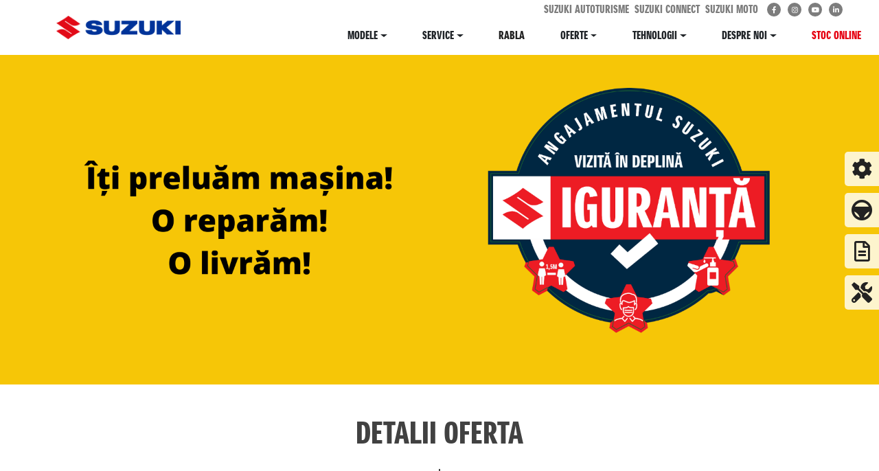

--- FILE ---
content_type: text/html; charset=UTF-8
request_url: https://radacini-militari.suzuki.ro/oferte/iti-preluam-masina-o-reparam-o-livram/
body_size: 13803
content:
<!DOCTYPE html>
<html lang="ro">
<head>
        <meta charset="UTF-8">
    <meta name="viewport" content="width=device-width, initial-scale=1.0">
    <meta name="description" content="Suzuki Romania webpage">
    <meta name="robots" content="index, follow"/>
    <meta property="og:type" content="website"/>
    <meta property="og:title" content="Suzuki Romania"/>
    <meta property="og:description" content="Suzuki Romania webpage"/>
    <title>
        Îți preluăm mașina! O reparăm! O livrăm! | Radacini Auto Motor    </title>

    <link rel="icon" href="https://radacini-militari.suzuki.ro/wp-content/themes/Suzuki/assets/img/favicon.ico" type="image/x-icon"/>
    
<!-- Search Engine Optimization by Rank Math - https://s.rankmath.com/home -->
<meta name="description" content="Pentru siguranța clienților noștri punem la dispoziție următoarele facilități:"/>
<meta name="robots" content="follow, index, max-snippet:-1, max-video-preview:-1, max-image-preview:large"/>
<link rel="canonical" href="https://radacini-militari.suzuki.ro/oferte/iti-preluam-masina-o-reparam-o-livram/" />
<meta property="og:locale" content="en_US" />
<meta property="og:type" content="article" />
<meta property="og:title" content="Îți preluăm mașina! O reparăm! O livrăm! - Suzuki Radacini Auto Motor" />
<meta property="og:description" content="Pentru siguranța clienților noștri punem la dispoziție următoarele facilități:" />
<meta property="og:url" content="https://radacini-militari.suzuki.ro/oferte/iti-preluam-masina-o-reparam-o-livram/" />
<meta property="og:site_name" content="Suzuki Radacini Auto Motor" />
<meta property="og:updated_time" content="2021-02-23T09:20:02+00:00" />
<meta name="twitter:card" content="summary_large_image" />
<meta name="twitter:title" content="Îți preluăm mașina! O reparăm! O livrăm! - Suzuki Radacini Auto Motor" />
<meta name="twitter:description" content="Pentru siguranța clienților noștri punem la dispoziție următoarele facilități:" />
<!-- /Rank Math WordPress SEO plugin -->

<link rel='dns-prefetch' href='//sophie-emea.stefanini.com' />
<link rel='dns-prefetch' href='//s.w.org' />
<script type="text/javascript">
window._wpemojiSettings = {"baseUrl":"https:\/\/s.w.org\/images\/core\/emoji\/14.0.0\/72x72\/","ext":".png","svgUrl":"https:\/\/s.w.org\/images\/core\/emoji\/14.0.0\/svg\/","svgExt":".svg","source":{"concatemoji":"https:\/\/radacini-militari.suzuki.ro\/wp-includes\/js\/wp-emoji-release.min.js?ver=6.0.11"}};
/*! This file is auto-generated */
!function(e,a,t){var n,r,o,i=a.createElement("canvas"),p=i.getContext&&i.getContext("2d");function s(e,t){var a=String.fromCharCode,e=(p.clearRect(0,0,i.width,i.height),p.fillText(a.apply(this,e),0,0),i.toDataURL());return p.clearRect(0,0,i.width,i.height),p.fillText(a.apply(this,t),0,0),e===i.toDataURL()}function c(e){var t=a.createElement("script");t.src=e,t.defer=t.type="text/javascript",a.getElementsByTagName("head")[0].appendChild(t)}for(o=Array("flag","emoji"),t.supports={everything:!0,everythingExceptFlag:!0},r=0;r<o.length;r++)t.supports[o[r]]=function(e){if(!p||!p.fillText)return!1;switch(p.textBaseline="top",p.font="600 32px Arial",e){case"flag":return s([127987,65039,8205,9895,65039],[127987,65039,8203,9895,65039])?!1:!s([55356,56826,55356,56819],[55356,56826,8203,55356,56819])&&!s([55356,57332,56128,56423,56128,56418,56128,56421,56128,56430,56128,56423,56128,56447],[55356,57332,8203,56128,56423,8203,56128,56418,8203,56128,56421,8203,56128,56430,8203,56128,56423,8203,56128,56447]);case"emoji":return!s([129777,127995,8205,129778,127999],[129777,127995,8203,129778,127999])}return!1}(o[r]),t.supports.everything=t.supports.everything&&t.supports[o[r]],"flag"!==o[r]&&(t.supports.everythingExceptFlag=t.supports.everythingExceptFlag&&t.supports[o[r]]);t.supports.everythingExceptFlag=t.supports.everythingExceptFlag&&!t.supports.flag,t.DOMReady=!1,t.readyCallback=function(){t.DOMReady=!0},t.supports.everything||(n=function(){t.readyCallback()},a.addEventListener?(a.addEventListener("DOMContentLoaded",n,!1),e.addEventListener("load",n,!1)):(e.attachEvent("onload",n),a.attachEvent("onreadystatechange",function(){"complete"===a.readyState&&t.readyCallback()})),(e=t.source||{}).concatemoji?c(e.concatemoji):e.wpemoji&&e.twemoji&&(c(e.twemoji),c(e.wpemoji)))}(window,document,window._wpemojiSettings);
</script>
<style type="text/css">
img.wp-smiley,
img.emoji {
	display: inline !important;
	border: none !important;
	box-shadow: none !important;
	height: 1em !important;
	width: 1em !important;
	margin: 0 0.07em !important;
	vertical-align: -0.1em !important;
	background: none !important;
	padding: 0 !important;
}
</style>
	<link rel='stylesheet' id='wp-block-library-css'  href='https://radacini-militari.suzuki.ro/wp-includes/css/dist/block-library/style.min.css?ver=6.0.11' type='text/css' media='all' />
<style id='global-styles-inline-css' type='text/css'>
body{--wp--preset--color--black: #000000;--wp--preset--color--cyan-bluish-gray: #abb8c3;--wp--preset--color--white: #ffffff;--wp--preset--color--pale-pink: #f78da7;--wp--preset--color--vivid-red: #cf2e2e;--wp--preset--color--luminous-vivid-orange: #ff6900;--wp--preset--color--luminous-vivid-amber: #fcb900;--wp--preset--color--light-green-cyan: #7bdcb5;--wp--preset--color--vivid-green-cyan: #00d084;--wp--preset--color--pale-cyan-blue: #8ed1fc;--wp--preset--color--vivid-cyan-blue: #0693e3;--wp--preset--color--vivid-purple: #9b51e0;--wp--preset--gradient--vivid-cyan-blue-to-vivid-purple: linear-gradient(135deg,rgba(6,147,227,1) 0%,rgb(155,81,224) 100%);--wp--preset--gradient--light-green-cyan-to-vivid-green-cyan: linear-gradient(135deg,rgb(122,220,180) 0%,rgb(0,208,130) 100%);--wp--preset--gradient--luminous-vivid-amber-to-luminous-vivid-orange: linear-gradient(135deg,rgba(252,185,0,1) 0%,rgba(255,105,0,1) 100%);--wp--preset--gradient--luminous-vivid-orange-to-vivid-red: linear-gradient(135deg,rgba(255,105,0,1) 0%,rgb(207,46,46) 100%);--wp--preset--gradient--very-light-gray-to-cyan-bluish-gray: linear-gradient(135deg,rgb(238,238,238) 0%,rgb(169,184,195) 100%);--wp--preset--gradient--cool-to-warm-spectrum: linear-gradient(135deg,rgb(74,234,220) 0%,rgb(151,120,209) 20%,rgb(207,42,186) 40%,rgb(238,44,130) 60%,rgb(251,105,98) 80%,rgb(254,248,76) 100%);--wp--preset--gradient--blush-light-purple: linear-gradient(135deg,rgb(255,206,236) 0%,rgb(152,150,240) 100%);--wp--preset--gradient--blush-bordeaux: linear-gradient(135deg,rgb(254,205,165) 0%,rgb(254,45,45) 50%,rgb(107,0,62) 100%);--wp--preset--gradient--luminous-dusk: linear-gradient(135deg,rgb(255,203,112) 0%,rgb(199,81,192) 50%,rgb(65,88,208) 100%);--wp--preset--gradient--pale-ocean: linear-gradient(135deg,rgb(255,245,203) 0%,rgb(182,227,212) 50%,rgb(51,167,181) 100%);--wp--preset--gradient--electric-grass: linear-gradient(135deg,rgb(202,248,128) 0%,rgb(113,206,126) 100%);--wp--preset--gradient--midnight: linear-gradient(135deg,rgb(2,3,129) 0%,rgb(40,116,252) 100%);--wp--preset--duotone--dark-grayscale: url('#wp-duotone-dark-grayscale');--wp--preset--duotone--grayscale: url('#wp-duotone-grayscale');--wp--preset--duotone--purple-yellow: url('#wp-duotone-purple-yellow');--wp--preset--duotone--blue-red: url('#wp-duotone-blue-red');--wp--preset--duotone--midnight: url('#wp-duotone-midnight');--wp--preset--duotone--magenta-yellow: url('#wp-duotone-magenta-yellow');--wp--preset--duotone--purple-green: url('#wp-duotone-purple-green');--wp--preset--duotone--blue-orange: url('#wp-duotone-blue-orange');--wp--preset--font-size--small: 13px;--wp--preset--font-size--medium: 20px;--wp--preset--font-size--large: 36px;--wp--preset--font-size--x-large: 42px;}.has-black-color{color: var(--wp--preset--color--black) !important;}.has-cyan-bluish-gray-color{color: var(--wp--preset--color--cyan-bluish-gray) !important;}.has-white-color{color: var(--wp--preset--color--white) !important;}.has-pale-pink-color{color: var(--wp--preset--color--pale-pink) !important;}.has-vivid-red-color{color: var(--wp--preset--color--vivid-red) !important;}.has-luminous-vivid-orange-color{color: var(--wp--preset--color--luminous-vivid-orange) !important;}.has-luminous-vivid-amber-color{color: var(--wp--preset--color--luminous-vivid-amber) !important;}.has-light-green-cyan-color{color: var(--wp--preset--color--light-green-cyan) !important;}.has-vivid-green-cyan-color{color: var(--wp--preset--color--vivid-green-cyan) !important;}.has-pale-cyan-blue-color{color: var(--wp--preset--color--pale-cyan-blue) !important;}.has-vivid-cyan-blue-color{color: var(--wp--preset--color--vivid-cyan-blue) !important;}.has-vivid-purple-color{color: var(--wp--preset--color--vivid-purple) !important;}.has-black-background-color{background-color: var(--wp--preset--color--black) !important;}.has-cyan-bluish-gray-background-color{background-color: var(--wp--preset--color--cyan-bluish-gray) !important;}.has-white-background-color{background-color: var(--wp--preset--color--white) !important;}.has-pale-pink-background-color{background-color: var(--wp--preset--color--pale-pink) !important;}.has-vivid-red-background-color{background-color: var(--wp--preset--color--vivid-red) !important;}.has-luminous-vivid-orange-background-color{background-color: var(--wp--preset--color--luminous-vivid-orange) !important;}.has-luminous-vivid-amber-background-color{background-color: var(--wp--preset--color--luminous-vivid-amber) !important;}.has-light-green-cyan-background-color{background-color: var(--wp--preset--color--light-green-cyan) !important;}.has-vivid-green-cyan-background-color{background-color: var(--wp--preset--color--vivid-green-cyan) !important;}.has-pale-cyan-blue-background-color{background-color: var(--wp--preset--color--pale-cyan-blue) !important;}.has-vivid-cyan-blue-background-color{background-color: var(--wp--preset--color--vivid-cyan-blue) !important;}.has-vivid-purple-background-color{background-color: var(--wp--preset--color--vivid-purple) !important;}.has-black-border-color{border-color: var(--wp--preset--color--black) !important;}.has-cyan-bluish-gray-border-color{border-color: var(--wp--preset--color--cyan-bluish-gray) !important;}.has-white-border-color{border-color: var(--wp--preset--color--white) !important;}.has-pale-pink-border-color{border-color: var(--wp--preset--color--pale-pink) !important;}.has-vivid-red-border-color{border-color: var(--wp--preset--color--vivid-red) !important;}.has-luminous-vivid-orange-border-color{border-color: var(--wp--preset--color--luminous-vivid-orange) !important;}.has-luminous-vivid-amber-border-color{border-color: var(--wp--preset--color--luminous-vivid-amber) !important;}.has-light-green-cyan-border-color{border-color: var(--wp--preset--color--light-green-cyan) !important;}.has-vivid-green-cyan-border-color{border-color: var(--wp--preset--color--vivid-green-cyan) !important;}.has-pale-cyan-blue-border-color{border-color: var(--wp--preset--color--pale-cyan-blue) !important;}.has-vivid-cyan-blue-border-color{border-color: var(--wp--preset--color--vivid-cyan-blue) !important;}.has-vivid-purple-border-color{border-color: var(--wp--preset--color--vivid-purple) !important;}.has-vivid-cyan-blue-to-vivid-purple-gradient-background{background: var(--wp--preset--gradient--vivid-cyan-blue-to-vivid-purple) !important;}.has-light-green-cyan-to-vivid-green-cyan-gradient-background{background: var(--wp--preset--gradient--light-green-cyan-to-vivid-green-cyan) !important;}.has-luminous-vivid-amber-to-luminous-vivid-orange-gradient-background{background: var(--wp--preset--gradient--luminous-vivid-amber-to-luminous-vivid-orange) !important;}.has-luminous-vivid-orange-to-vivid-red-gradient-background{background: var(--wp--preset--gradient--luminous-vivid-orange-to-vivid-red) !important;}.has-very-light-gray-to-cyan-bluish-gray-gradient-background{background: var(--wp--preset--gradient--very-light-gray-to-cyan-bluish-gray) !important;}.has-cool-to-warm-spectrum-gradient-background{background: var(--wp--preset--gradient--cool-to-warm-spectrum) !important;}.has-blush-light-purple-gradient-background{background: var(--wp--preset--gradient--blush-light-purple) !important;}.has-blush-bordeaux-gradient-background{background: var(--wp--preset--gradient--blush-bordeaux) !important;}.has-luminous-dusk-gradient-background{background: var(--wp--preset--gradient--luminous-dusk) !important;}.has-pale-ocean-gradient-background{background: var(--wp--preset--gradient--pale-ocean) !important;}.has-electric-grass-gradient-background{background: var(--wp--preset--gradient--electric-grass) !important;}.has-midnight-gradient-background{background: var(--wp--preset--gradient--midnight) !important;}.has-small-font-size{font-size: var(--wp--preset--font-size--small) !important;}.has-medium-font-size{font-size: var(--wp--preset--font-size--medium) !important;}.has-large-font-size{font-size: var(--wp--preset--font-size--large) !important;}.has-x-large-font-size{font-size: var(--wp--preset--font-size--x-large) !important;}
</style>
<link rel='stylesheet' id='global-child-style-css'  href='https://radacini-militari.suzuki.ro/wp-content/themes/Dealers/assets/scss/global.css?ver=6.0.11' type='text/css' media='all' />
<link rel='stylesheet' id='fontawesome-style-css'  href='https://radacini-militari.suzuki.ro/wp-content/themes/Suzuki/assets/scss/fontawesome.min.css?ver=6.0.11' type='text/css' media='all' />
<style id='fontawesome-style-inline-css' type='text/css'>
.fa:before,.fas:before,.fal:before,.far:before{font-family:"Font Awesome 5 Free"!important; font-weight:inherit !important;}
.fab:before{font-family:"Font Awesome 5 Brands"!important; font-weight:inherit !important;}
</style>
<link rel='stylesheet' id='bootstrap-style-css'  href='https://radacini-militari.suzuki.ro/wp-content/themes/Suzuki/assets/scss/bootstrap.min.css?ver=6.0.11' type='text/css' media='all' />
<link rel='stylesheet' id='bootstrap-select-style-css'  href='https://radacini-militari.suzuki.ro/wp-content/themes/Suzuki/assets/scss/bootstrap-select.min.css?ver=6.0.11' type='text/css' media='all' />
<link rel='stylesheet' id='owl-style-css'  href='https://radacini-militari.suzuki.ro/wp-content/themes/Suzuki/assets/scss/owl.carousel.min.css?ver=6.0.11' type='text/css' media='all' />
<link rel='stylesheet' id='owl-theme-style-css'  href='https://radacini-militari.suzuki.ro/wp-content/themes/Suzuki/assets/scss/owl.theme.default.min.css?ver=6.0.11' type='text/css' media='all' />
<link rel='stylesheet' id='list-style-css'  href='https://radacini-militari.suzuki.ro/wp-content/themes/Suzuki/assets/scss/list.css?ver=6.0.11' type='text/css' media='all' />
<link rel='stylesheet' id='szk-icons-style-css'  href='https://radacini-militari.suzuki.ro/wp-content/themes/Suzuki/assets/scss/szk-icons.css?ver=6.0.11' type='text/css' media='all' />
<link rel='stylesheet' id='splide-style-css'  href='https://radacini-militari.suzuki.ro/wp-content/themes/Suzuki/assets/scss/splide.min.css?ver=6.0.11' type='text/css' media='all' />
<link rel='stylesheet' id='global-style-css'  href='https://radacini-militari.suzuki.ro/wp-content/themes/Suzuki/assets/scss/global.css?ver=1729845523' type='text/css' media='all' />
<script type="module" src="https://radacini-militari.suzuki.ro/wp-content/themes/Suzuki/assets/js/utils/disclaimer.js?ver=6.0.11"></script><script type='text/javascript' src='https://radacini-militari.suzuki.ro/wp-content/themes/Suzuki/assets/js/polyfill.js?ver=6.0.11' id='scroll-polyfill-script-js'></script>
<script type='text/javascript' src='https://radacini-militari.suzuki.ro/wp-content/themes/Suzuki/assets/js/jquery.min.js?ver=6.0.11' id='jquery-script-js'></script>
<script type="module" src="https://radacini-militari.suzuki.ro/wp-content/themes/Suzuki/assets/js/global.js?ver=1729845523"></script><script type='text/javascript' src='https://sophie-emea.stefanini.com/Tenant/Suzuki/Chatter/Scripts/js/SophieChatter.js' id='sophie-js'></script>
<link rel="https://api.w.org/" href="https://radacini-militari.suzuki.ro/wp-json/" /><link rel="alternate" type="application/json" href="https://radacini-militari.suzuki.ro/wp-json/wp/v2/offers/1779" /><link rel="EditURI" type="application/rsd+xml" title="RSD" href="https://radacini-militari.suzuki.ro/xmlrpc.php?rsd" />
<link rel="wlwmanifest" type="application/wlwmanifest+xml" href="https://radacini-militari.suzuki.ro/wp-includes/wlwmanifest.xml" /> 
<meta name="generator" content="WordPress 6.0.11" />
<link rel='shortlink' href='https://radacini-militari.suzuki.ro/?p=1779' />
<link rel="alternate" type="application/json+oembed" href="https://radacini-militari.suzuki.ro/wp-json/oembed/1.0/embed?url=https%3A%2F%2Fradacini-militari.suzuki.ro%2Foferte%2Fiti-preluam-masina-o-reparam-o-livram%2F" />
<link rel="alternate" type="text/xml+oembed" href="https://radacini-militari.suzuki.ro/wp-json/oembed/1.0/embed?url=https%3A%2F%2Fradacini-militari.suzuki.ro%2Foferte%2Fiti-preluam-masina-o-reparam-o-livram%2F&#038;format=xml" />
        <script type="text/javascript" data-cookieconsent="ignore">
            const STOC_ONLINE_API_PUBLIC = "api@stoconline.com"
            const STOC_ONLINE_API_SECRET = "abFGkb8nxwfzTzfT"
            const STOC_ONLINE_API_URL = "https://stoc-online.suzuki.ro"
            const STOC_ONLINE_API_V = "1"

            const CLARIMATIC_API_PUBLIC = "apiUser"
            const CLARIMATIC_API_SECRET = "44nEYMuIVHQ9NJL6vudpekzPFx3QLIIUvjXWGaYzd4s5OplMoFn44RF7zNvJ"
            const CLARIMATIC_API_URL = "https://devsuzuki.clarimatic.com"
        </script>
    
</head>
<body>

    <noscript>
        <iframe src="https://www.googletagmanager.com/ns.html?id=GTM-N9V4T9R"
                height="0" width="0" style="display:none;visibility:hidden"></iframe>
    </noscript>
    <div id="top"></div>
<nav class="d-none d-xl-flex flex-row global__nav global__bg-white" id="main-header">
    <div class="d-flex flex-row global__nav-brand justify-content-between align-items-center">
        <a href="/">
            <img src="https://radacini-militari.suzuki.ro/wp-content/themes/Suzuki/assets/img/logo-suzuki.gif" alt="logo-suzuki"
                 class="global__nav-brand-suzuki">
        </a>
                    <div>
                <img src="https://radacini-militari.suzuki.ro/wp-content/uploads/sites/21/2020/06/Suzuki-Radacini-logo.png" alt="logo-dealer" class="global__nav-brand-generic">
            </div>
                </div>
    <div class="w-100">
        <div class="d-flex flex-row justify-content-end align-items-center global__nav-prebrand mr-5">
            <a href="https://auto.suzuki.ro" target="_blank" rel="noopener noreferrer"
               class="global__color-mid_grey global__color__hover-mid_grey global__text-condensed-b global__text-szk-headline global__text-medium mr-2">SUZUKI AUTOTURISME</a>
            <a href="https://suzukiconnect.suzuki.ro/"  target="_blank" rel="noopener noreferrer"
               class="global__color-mid_grey global__color__hover-mid_grey global__text-condensed-b global__text-szk-headline global__text-medium mr-2">SUZUKI CONNECT</a>
            <a href="https://bikes.suzuki.ro/" target="_blank" rel="noopener noreferrer"
               class="global__color-mid_grey global__color__hover-mid_grey global__text-condensed-b global__text-szk-headline global__text-medium mr-2">SUZUKI MOTO</a>
            <a href="https://www.facebook.com/suzukiradacini">
                <div class="global__social-white small">
                    <i class="fab fa-facebook-f"></i>
                </div>
            </a>
            <a href="https://www.instagram.com/suzuki.ro">
                <div class="global__social-white small">
                    <i class="fab fa-instagram"></i>
                </div>
            </a>
            <a href="https://www.facebook.com/suzukiradacini">
                <div class="global__social-white small">
                    <i class="fab fa-youtube"></i>
                </div>
            </a>
            <a href="https://www.linkedin.com/company/suzuki-romania">
                <div class="global__social-white small">
                    <i class="fab fa-linkedin-in"></i>
                </div>
            </a>
        </div>
        <div class="d-flex flex-row justify-content-end align-items-start pt-3 overflow-hidden global__nav-bar js-nav-bar">

            <div class="d-flex flex-row flex-shrink-0 justify-content-around align-items-center global__nav-list">
                                        <div class="d-flex flex-column position-relative ">
                            <div class="dropdown global__nav-item">
                                <div class="nav-link dropdown-toggle d-flex align-items-center p-0 global__clickable js-expand-menu">
                                    MODELE                                </div>
                            </div>
                            <div class="position-absolute d-flex flex-column global__nav-dropdown global__nav-item-drop mt-5 text-nowrap global__nav-child inactive js-nav-child">
                                                                    <a href="https://radacini-militari.suzuki.ro/masini/new-swift/">NOUL SWIFT HYBRID</a>
                                                                        <a href="https://radacini-militari.suzuki.ro/masini/noul-vitara-hybrid/">NOUL VITARA HYBRID</a>
                                                                        <a href="https://radacini-militari.suzuki.ro/masini/vitara-hybrid/">VITARA HYBRID</a>
                                                                        <a href="https://radacini-militari.suzuki.ro/masini/ignis-hybrid-12v/">IGNIS HYBRID 12V</a>
                                                                        <a href="https://radacini-militari.suzuki.ro/masini/s-cross/">S-CROSS HYBRID</a>
                                                                        <a href="https://radacini-militari.suzuki.ro/masini/swace-full-hybrid/">SWACE FULL HYBRID</a>
                                                                        <a href="https://radacini-militari.suzuki.ro/masini/across-plug-in-hybrid/">ACROSS PLUG-IN HYBRID</a>
                                                                        <a href="/#alege_modelul">TOATE MODELELE</a>
                                                                </div>
                        </div>
                                                <div class="d-flex flex-column position-relative ">
                            <div class="dropdown global__nav-item">
                                <div class="nav-link dropdown-toggle d-flex align-items-center p-0 global__clickable js-expand-menu">
                                    SERVICE                                </div>
                            </div>
                            <div class="position-absolute d-flex flex-column global__nav-dropdown global__nav-item-drop mt-5 text-nowrap global__nav-child inactive js-nav-child">
                                                                    <a href="https://radacini-militari.suzuki.ro/prezentare-service/">PREZENTARE</a>
                                                                        <a href="https://radacini-militari.suzuki.ro/programare-service/">PROGRAMEAZA-TE LA SERVICE</a>
                                                                        <a href="https://radacini-militari.suzuki.ro/listare-servicii/">SERVICII OFERITE</a>
                                                                        <a href="https://mysuzuki.eu/ro/accessories/">ACCESORII</a>
                                                                </div>
                        </div>
                                                    <div class="global__nav-item">
                                <a class="nav-link" href="https://radacini-militari.suzuki.ro/programul-rabla/" id="navbarDropdown-2073"
                                   role="button">
                                    RABLA                                </a>
                            </div>
                                                    <div class="d-flex flex-column position-relative ">
                            <div class="dropdown global__nav-item">
                                <div class="nav-link dropdown-toggle d-flex align-items-center p-0 global__clickable js-expand-menu">
                                    OFERTE                                </div>
                            </div>
                            <div class="position-absolute d-flex flex-column global__nav-dropdown global__nav-item-drop mt-5 text-nowrap global__nav-child inactive js-nav-child">
                                                                    <a href="https://radacini-militari.suzuki.ro/oferte-nationale/">OFERTE NATIONALE</a>
                                                                        <a href="https://radacini-militari.suzuki.ro/oferte-locale/">OFERTE LOCALE</a>
                                                                        <a href="https://radacini-militari.suzuki.ro/auto-rulate/">AUTO RULATE</a>
                                                                </div>
                        </div>
                                                <div class="d-flex flex-column position-relative ">
                            <div class="dropdown global__nav-item">
                                <div class="nav-link dropdown-toggle d-flex align-items-center p-0 global__clickable js-expand-menu">
                                    TEHNOLOGII                                </div>
                            </div>
                            <div class="position-absolute d-flex flex-column global__nav-dropdown global__nav-item-drop mt-5 text-nowrap global__nav-child inactive js-nav-child">
                                                                    <a href="https://radacini-militari.suzuki.ro/hybrid/">HYBRID</a>
                                                                        <a href="https://radacini-militari.suzuki.ro/allgrip/">ALLGRIP</a>
                                                                        <a href="https://radacini-militari.suzuki.ro/boosterjet/">BOOSTERJET</a>
                                                                </div>
                        </div>
                                                <div class="d-flex flex-column position-relative ">
                            <div class="dropdown global__nav-item">
                                <div class="nav-link dropdown-toggle d-flex align-items-center p-0 global__clickable js-expand-menu">
                                    DESPRE NOI                                </div>
                            </div>
                            <div class="position-absolute d-flex flex-column global__nav-dropdown global__nav-item-drop mt-5 text-nowrap global__nav-child inactive js-nav-child">
                                                                    <a href="https://radacini-militari.suzuki.ro/toate-stirile/">STIRI LOCALE</a>
                                                                        <a href="https://radacini-militari.suzuki.ro/despre-noi/">DESPRE RADACINI AUTO MOTOR</a>
                                                                </div>
                        </div>
                                                    <div class="d-flex flex-row align-items-center global__nav-item">
                                <a href="https://stoc-online.suzuki.ro/filter?dealer=9" target="_blank" rel="noopener noreferrer">
                                    <div class="global__color-red">
                                        <p>
                                            STOC ONLINE                                        </p>
                                    </div>
                                </a>
                            </div>
                                        </div>
        </div>
    </div>
</nav>
<nav class="d-xl-none navbar navbar-expand-xl navbar-light global__bg-white global__nav-mobile fixed-top" id="main-header-mobile">
    <div class="d-flex flex-row global__nav-brand mobile justify-content-start align-items-center">
        <a href="/">
            <img src="https://radacini-militari.suzuki.ro/wp-content/themes/Suzuki/assets/img/logo-suzuki.gif" alt="logo-suzuki"
                 class="global__nav-brand-suzuki">
        </a>
                    <div>
                <img src="https://radacini-militari.suzuki.ro/wp-content/uploads/sites/21/2020/06/Suzuki-Radacini-logo.png" alt="logo-dealer" class="global__nav-brand-generic">
            </div>
                </div>
    <button class="navbar-toggler" type="button" data-toggle="collapse" data-target="#navbarSupportedContent"
            aria-controls="navbarSupportedContent" aria-expanded="false" aria-label="Toggle navigation">
        <span class="navbar-toggler-icon"></span>
    </button>

    <div class="collapse navbar-collapse pl-5 pr-5" id="navbarSupportedContent">
        <ul class="navbar-nav mr-auto">
                                <li class="nav-item dropdown text-center">
                        <a class="nav-link dropdown-toggle" href="#" id="navbarDropdown-808" role="button"
                           data-toggle="dropdown" aria-haspopup="true" aria-expanded="false">
                            MODELE                        </a>
                        <div class="dropdown-menu text-center" aria-labelledby="navbarDropdown-808">
                                                            <a class="dropdown-item" href="https://radacini-militari.suzuki.ro/masini/new-swift/">NOUL SWIFT HYBRID</a>
                                                                <a class="dropdown-item" href="https://radacini-militari.suzuki.ro/masini/noul-vitara-hybrid/">NOUL VITARA HYBRID</a>
                                                                <a class="dropdown-item" href="https://radacini-militari.suzuki.ro/masini/vitara-hybrid/">VITARA HYBRID</a>
                                                                <a class="dropdown-item" href="https://radacini-militari.suzuki.ro/masini/ignis-hybrid-12v/">IGNIS HYBRID 12V</a>
                                                                <a class="dropdown-item" href="https://radacini-militari.suzuki.ro/masini/s-cross/">S-CROSS HYBRID</a>
                                                                <a class="dropdown-item" href="https://radacini-militari.suzuki.ro/masini/swace-full-hybrid/">SWACE FULL HYBRID</a>
                                                                <a class="dropdown-item" href="https://radacini-militari.suzuki.ro/masini/across-plug-in-hybrid/">ACROSS PLUG-IN HYBRID</a>
                                                                <a class="dropdown-item" href="/#alege_modelul">TOATE MODELELE</a>
                                                        </div>
                    </li>
                                        <li class="nav-item dropdown text-center">
                        <a class="nav-link dropdown-toggle" href="#" id="navbarDropdown-180" role="button"
                           data-toggle="dropdown" aria-haspopup="true" aria-expanded="false">
                            SERVICE                        </a>
                        <div class="dropdown-menu text-center" aria-labelledby="navbarDropdown-180">
                                                            <a class="dropdown-item" href="https://radacini-militari.suzuki.ro/prezentare-service/">PREZENTARE</a>
                                                                <a class="dropdown-item" href="https://radacini-militari.suzuki.ro/programare-service/">PROGRAMEAZA-TE LA SERVICE</a>
                                                                <a class="dropdown-item" href="https://radacini-militari.suzuki.ro/listare-servicii/">SERVICII OFERITE</a>
                                                                <a class="dropdown-item" href="https://mysuzuki.eu/ro/accessories/">ACCESORII</a>
                                                        </div>
                    </li>
                                            <li class="nav-item text-center">
                            <a class="nav-link" href="https://radacini-militari.suzuki.ro/programul-rabla/">
                                RABLA                            </a>
                        </li>
                                            <li class="nav-item dropdown text-center">
                        <a class="nav-link dropdown-toggle" href="#" id="navbarDropdown-177" role="button"
                           data-toggle="dropdown" aria-haspopup="true" aria-expanded="false">
                            OFERTE                        </a>
                        <div class="dropdown-menu text-center" aria-labelledby="navbarDropdown-177">
                                                            <a class="dropdown-item" href="https://radacini-militari.suzuki.ro/oferte-nationale/">OFERTE NATIONALE</a>
                                                                <a class="dropdown-item" href="https://radacini-militari.suzuki.ro/oferte-locale/">OFERTE LOCALE</a>
                                                                <a class="dropdown-item" href="https://radacini-militari.suzuki.ro/auto-rulate/">AUTO RULATE</a>
                                                        </div>
                    </li>
                                        <li class="nav-item dropdown text-center">
                        <a class="nav-link dropdown-toggle" href="#" id="navbarDropdown-919" role="button"
                           data-toggle="dropdown" aria-haspopup="true" aria-expanded="false">
                            TEHNOLOGII                        </a>
                        <div class="dropdown-menu text-center" aria-labelledby="navbarDropdown-919">
                                                            <a class="dropdown-item" href="https://radacini-militari.suzuki.ro/hybrid/">HYBRID</a>
                                                                <a class="dropdown-item" href="https://radacini-militari.suzuki.ro/allgrip/">ALLGRIP</a>
                                                                <a class="dropdown-item" href="https://radacini-militari.suzuki.ro/boosterjet/">BOOSTERJET</a>
                                                        </div>
                    </li>
                                        <li class="nav-item dropdown text-center">
                        <a class="nav-link dropdown-toggle" href="#" id="navbarDropdown-183" role="button"
                           data-toggle="dropdown" aria-haspopup="true" aria-expanded="false">
                            DESPRE NOI                        </a>
                        <div class="dropdown-menu text-center" aria-labelledby="navbarDropdown-183">
                                                            <a class="dropdown-item" href="https://radacini-militari.suzuki.ro/toate-stirile/">STIRI LOCALE</a>
                                                                <a class="dropdown-item" href="https://radacini-militari.suzuki.ro/despre-noi/">DESPRE RADACINI AUTO MOTOR</a>
                                                        </div>
                    </li>
                                            <li class="nav-item text-center">
                            <a class="nav-link" href="https://stoc-online.suzuki.ro/filter?dealer=9" target="_blank" rel="noopener noreferrer">
                                <div class="global__color-red">
                                    <p>
                                        STOC ONLINE                                    </p>
                                </div>
                            </a>
                        </li>
                                </ul>
    </div>
</nav>

<nav class="d-flex d-xl-none flex-column global__sidesticky">
            <a href="https://configurator.suzuki.ro?dealer_id=9&dealer_site=radacini-militari" target="_blank"
           class="d-flex global__sidesticky-bar global__menu-sticky-left-cells">
                            <i class="fas fa-cog"></i>
                            <div class="d-flex global__sidesticky-text">
                CONFIGURATOR            </div>
        </a>
                <a href="https://radacini-militari.suzuki.ro/test-drive/" target="_blank"
           class="d-flex global__sidesticky-bar global__menu-sticky-left-cells">
                            <i class="szk-icon steering-wheel"></i>
                            <div class="d-flex global__sidesticky-text">
                VINO LA TEST DRIVE            </div>
        </a>
                <a href="https://radacini-militari.suzuki.ro/solicita-oferta/" target="_blank"
           class="d-flex global__sidesticky-bar global__menu-sticky-left-cells">
                            <i class="far fa-file-alt"></i>
                            <div class="d-flex global__sidesticky-text">
                SOLICITA OFERTA            </div>
        </a>
                <a href="https://radacini-militari.suzuki.ro/programare-service/" target="_blank"
           class="d-flex global__sidesticky-bar global__menu-sticky-left-cells">
                            <i class="fas fa-tools"></i>
                            <div class="d-flex global__sidesticky-text">
                PROGRAMEAZA-TE LA SERVICE            </div>
        </a>
            <button id="stickyMenuButton"
            class="btn d-flex d-xl-none global__button-sticky-menu global__button-sticky-menu-inactive global__sidesticky-bar">
        <i class="fa fa-plus"></i></button>
</nav>
<nav class="d-none d-xl-flex flex-column global__sidesticky">
            <a href="https://configurator.suzuki.ro?dealer_id=9&dealer_site=radacini-militari" target="_blank" class="global__sidesticky-bar">
                            <i class="fas fa-cog"></i>
                            <span class="global__sidesticky-text">
                                    CONFIGURATOR                                </span>
        </a>
                <a href="https://radacini-militari.suzuki.ro/test-drive/" target="_blank" class="global__sidesticky-bar">
                            <i class="szk-icon steering-wheel"></i>
                            <span class="global__sidesticky-text">
                                    VINO LA TEST DRIVE                                </span>
        </a>
                <a href="https://radacini-militari.suzuki.ro/solicita-oferta/" target="_blank" class="global__sidesticky-bar">
                            <i class="far fa-file-alt"></i>
                            <span class="global__sidesticky-text">
                                    SOLICITA OFERTA                                </span>
        </a>
                <a href="https://radacini-militari.suzuki.ro/programare-service/" target="_blank" class="global__sidesticky-bar">
                            <i class="fas fa-tools"></i>
                            <span class="global__sidesticky-text">
                                    PROGRAMEAZA-TE LA SERVICE                                </span>
        </a>
        </nav>

<div class="global__menu-scrolltop global__clickable hidden" data-scroll="top" id="scroll-to-top"></div>
<script>
    $(() => {
        SophieChatter.initializeEmbeddedSophie();
    })
    const getAllDealerIds = () => {
        return JSON.parse(`[9]`);
    }
</script>

<div class="nav-spacer">

</div>


<div class="row no-gutters">
    <div class="col-12">
        <img src="https://radacini-militari.suzuki.ro/wp-content/uploads/sites/21/2021/02/Îți-preluăm-mașina-O-reparăm-O-livrăm.png" alt="news_thumbnail" class="w-100 h-auto">
    </div>
    <div class='d-flex justify-content-center align-items-center mt-5 w-100 global__zindex-1' id='Detalii oferta'>
                    <h2 class='global__text-titlewithverticalspacer global__color-global__color-dark-grey'>
                        DETALII OFERTA
                    </h2>
                </div></div>
<div class="global__container-semifluid" id="content">
    <div class="row">
        <div class="col-12">
            <ul class="breadcrumb">
                <li>
                    <a href="https://radacini-militari.suzuki.ro/oferte-locale/"> Oferte locale </a>
                </li>
                &nbsp;/&nbsp;
                <li>
                    <a href="https://radacini-militari.suzuki.ro/oferte/iti-preluam-masina-o-reparam-o-livram/"> Îți preluăm mașina! O reparăm! O livrăm!... </a>
                </li>
            </ul>
        </div>
    </div>
    <div class="row pt-5 pb-3">
        <div class="col-12 col-lg-6">
            <h1 class="global__text-title  d-flex justify-content-start">
                Îți preluăm mașina! O reparăm! O livrăm!            </h1>
        </div>
        <div class="col-lg-6 d-none d-lg-flex align-items-end flex-column">
                            <a href="https://radacini-militari.suzuki.ro/oferte-locale/">
                    <div class="global__button-outline">
                        <i class="fas fa-chevron-left mr-3"></i>
                        <h2 class="global__text-subtitle">
                            INAPOI LA OFERTE LOCALE                        </h2>
                    </div>
                </a>
                                    </div>
    </div>
    <div class="row">
        <div class="col-12">
            <div class="global__icons-list">
                <!-- wp:paragraph -->
<p>Pentru siguranța clienților noștri punem la dispoziție următoarele facilități:</p>
<!-- /wp:paragraph -->

<!-- wp:list -->
<ul><li>Programare revizie online sau telefonic, transmitere deviz estimativ și factură finală pe e-mail.</li><li>Posibilitatea de a face plata prin transfer bancar</li><li>Programare pentru preluarea mașinii în service și pentru ridicarea acesteia după reparație.</li><li>Posibilitatea de dezinfectare a vehiculului după reparație </li><li>Posibilitatea de a ridica la cerere mașina de la reședința clientului și returnarea acesteia la domiciliul clientului </li></ul>
<!-- /wp:list -->

<!-- wp:paragraph -->
<p></p>
<!-- /wp:paragraph -->

<!-- wp:paragraph -->
<p>* Unele servicii pot să implice costuri suplimentare. Aflați detalii la 0737.600.600.</p>
<!-- /wp:paragraph -->            </div>
        </div>
    </div>
</div>


<form id="clarimatic_form" novalidate class="py-5 global__bg-grey global__form-newDesign">
    
    <div class="container global__form">
        <div class="row">
            <div class="col-12 col-lg-8 offset-lg-2">
                <div class="row">
                                            <div class="col-12 " id='cars-form'>
                        </div>
                        
                        <div class="col-12 " id='dealer-form'></div>
                                        </div>
                <div class="row">
                    <div class="col-6">
                        <input type="text" name="first_name" class="global__form-control" placeholder="PRENUME">
                        <span class="global__popover-form" data-toggle="popover" data-trigger="hover"
                              data-content="Această informație este necesară pentru identificare, în vederea informării asupra acestei ofertei personalizate." data-placement="top" data-original-title=""
                              title="">i</span>
                    </div>
                    <div class="col-6">
                        <input type="text" name="last_name" class="global__form-control" placeholder="NUME">
                        <span class="global__popover-form" data-toggle="popover" data-trigger="hover"
                              data-content="Această informație este necesară pentru identificare, în vederea informării asupra acestei ofertei personalizate." data-placement="top" data-original-title="" title="">i</span>
                    </div>
                </div>
                <div class="row">
                    <div class="col-6">
                        <input type="email" name="email" class="global__form-control" placeholder="E-MAIL">
                        <span class="global__popover-form" data-toggle="popover" data-trigger="hover"
                              data-content="Această informație este necesară pentru a vă informa pe email asupra faptului că am luat la cunoștință de cererea dumneavoastră, în vederea informării asupra acestei ofertei personalizate." data-placement="top" data-original-title="" title="">i</span>
                    </div>
                    <div class="col-6">
                        <input type="number" name="phone" class="global__form-control" placeholder="TELEFON" pattern="\d*">
                        <span class="global__popover-form" data-toggle="popover" data-trigger="hover"
                              data-content="Această informație este necesară pentru a confirma datele dumneavoastră, în vederea informării asupra acestei ofertei personalizate." data-placement="top" data-original-title="" title="">i</span>
                    </div>
                </div>
                                        <div class="row">
                            <div class="col-12">
                                <textarea class="global__form-control" placeholder="MESAJ" name="message" cols="50"
                                      rows="10"></textarea>
                                <span class="global__popover-form" data-toggle="popover" data-trigger="hover"
                                      data-content="Această informație este necesară pentru a ne oferi mai multe detalii despre cererea dumneavoastră, în vederea informării asupra acestei ofertei personalizate." data-placement="top" data-original-title="" title="">i</span>
                            </div>
                        </div>
                                    </div>
        </div>
        <div class="pt-5"></div>
        <div class="row">
            <div class="col-12 col-lg-8 offset-lg-2">
                <div class="d-flex w-100 flex-column">
                    <div class="d-flex my-2">
                        <input type="checkbox" name="call_center_gdpr" id="call_center_gdpr">
                        <label for="call_center_gdpr" class="checkbox"></label>
                        <span
                            class="global__text-small global__text-paragraph global__color-mid_grey text-left ml-2">Sunt de acord ca datele mele cu caracter personal să fie validate telefonic de către un agent Call Center</span>
                    </div>
                    <div class="d-flex my-2">
                        <input type="checkbox" name="suzuki_gdpr" id="suzuki_gdpr">
                        <label for="suzuki_gdpr" class="checkbox"></label>
                        <span class="global__text-small global__text-paragraph global__color-mid_grey text-left ml-2">
                            Sunt de acord ca datele mele cu caracter personal să fie transmise către dealerul Suzuki selectat, în vederea primirii de oferte comerciale personalizate.                        </span>
                    </div>
                    <div class="d-flex my-2 mx-3">
                        <span class="global__text-small global__text-paragraph global__color-mid_grey text-left ml-2">
                            Sunt de acord să fiu contactat prin:                         </span>
                        <div class="d-flex flex-row justify-content-start">
                            <input type="checkbox" name="phone_agreement" id="phone_agreement">
                            <label for="phone_agreement" class="checkbox"></label>
                            <span
                                class="global__text-small global__text-paragraph global__color-mid_grey ml-2">Telefon</span>
                        </div>
                        <div class="d-flex flex-row justify-content-start">
                            <input type="checkbox" name="mail_agreement" id="mail_agreement">
                            <label for="mail_agreement" class="checkbox ml-3"></label>
                            <span
                                class="global__text-small global__text-paragraph global__color-mid_grey ml-2">E-mail</span>
                        </div>
                    </div>
                    <div class="d-flex my-2">
                        <input type="checkbox" name="gdpr" id="gdpr">
                        <label for="gdpr" class="checkbox"></label>
                        <span class="global__text-small global__text-paragraph global__color-mid_grey ml-2">
                            Am citit și sunt de acord cu                             <a href="https://radacini-militari.suzuki.ro/politica-de-confidentialitate-a-datelor-cu-caracter-personal-2/" target="_blank">
                                politica de confidențialitate a datelor cu caracter personal                            </a>
                        </span>
                    </div>
                    <div class="d-flex my-2">
                        <input type="checkbox" name="terms" id="terms">
                        <label for="terms" class="checkbox"></label>
                        <span class="global__text-small global__text-paragraph global__color-mid_grey ml-2">
                            Am citit și sunt de acord cu                             <a href="https://radacini-militari.suzuki.ro/termeni-si-conditii-2/" target="_blank">
                                termeni și condiții                            </a>
                        </span>
                    </div>

                    
                    
                                    </div>
            </div>
        </div>
        <div class="pt-5"></div>
        <div class="row">
            <div class="col-4 offset-4">
                <div class="d-flex justify-content-center align-items-center" id="form_cta">
                    <input id="map-form-submit" type="submit" value="SOLICITA OFERTA"
                           class="global__button-fill-dark global__cta btn-submit global__text-szk-headline">
                </div>
            </div>
        </div>
    </div>
    <input type="hidden" name="lead_type" value="Vanzari">
            <input type="hidden" name="source" value="Pagina Oferta">
        

    </form>
<script type="module">

    import createDealerMap from "https://radacini-militari.suzuki.ro/wp-content/themes/Suzuki/assets/js/utils/createDealerMap.js";
    import {Car, User} from "https://radacini-militari.suzuki.ro/wp-content/themes/Suzuki/assets/js/services/StocApi.js";
    import {suzukiDealerRaw} from "https://radacini-militari.suzuki.ro/wp-content/themes/Suzuki/assets/js/utils/constants.js";
    import {createCountyDropdown} from "https://radacini-militari.suzuki.ro/wp-content/themes/Suzuki/assets/js/templates/closestDealer.js";

    const hiddenDealers = JSON.parse('[]');

    let dealerList = [];

    async function populateCounty(addSuzuki = false) {
        // try {
        let res = await User.getDealers({
            id: getAllDealerIds()
        });

        if(addSuzuki) {
            res = [suzukiDealerRaw];
        }

        dealerList = res
            .map((dealer) => {
                let county = dealer.location.split(",")[0].toLowerCase();
                if (county === "bucuresti") {
                    county = dealer.location.replace(',', ' -').toLowerCase();
                }
                return {
                    ...dealer,
                    county,
                };
            })
            .filter((dealer) => !hiddenDealers.includes(dealer.id))
            .sort((a, b) => {
                if (a.county < b.county) {
                    return -1;
                }

                if (a.county > b.county) {
                    return 1;
                }

                return 0;
            });


        createCountyDropdown(dealerList, addSuzuki);
    }

    $(() => {

                const url = "https://radacini-militari.suzuki.ro/wp-admin/admin-ajax.php";
                //create map
        const imagesPaths = {
            carSVG: "https://radacini-militari.suzuki.ro/wp-content/themes/Suzuki/assets/img/icons/car.svg",
            closeLocationSVG: "https://radacini-militari.suzuki.ro/wp-content/themes/Suzuki/assets/img/icons/close-location.svg",
            editLocationSVG: "https://radacini-militari.suzuki.ro/wp-content/themes/Suzuki/assets/img/icons/edit-location.svg",
            userLocationSVG: "https://radacini-militari.suzuki.ro/wp-content/themes/Suzuki/assets/img/icons/user-location.svg",
            showroomLocationSvg: "https://radacini-militari.suzuki.ro/wp-content/themes/Suzuki/assets/img/icons/suzuki-icon.svg",
            showroomLocationMapSvg: "https://radacini-militari.suzuki.ro/wp-content/themes/Suzuki/assets/img/icons/suzuki-icon-map.svg",
            emailIconSvg: "https://radacini-militari.suzuki.ro/wp-content/themes/Suzuki/assets/img/icons/email-icon.svg",
            internetIconSvg: "https://radacini-militari.suzuki.ro/wp-content/themes/Suzuki/assets/img/icons/internet-icon.svg",
            phoneIconSvg: "https://radacini-militari.suzuki.ro/wp-content/themes/Suzuki/assets/img/icons/phone-icon.svg",
            timeIconSvg: "https://radacini-militari.suzuki.ro/wp-content/themes/Suzuki/assets/img/icons/time-icon.svg"
        }

        const addSuzuki = "false" === 'true';
        const injectCars = JSON.parse(`[]`);
        const message_thankyou = ``;
        const url_thankyou = ``;
        const analytics_id = JSON.parse(`"UA-92531672-13"`);
        const selectedCar = JSON.parse(`""`);
        const selectedCarByOption = JSON.parse(`null`);

        const dealersIds = JSON.parse('[9]').map(Number).filter((id) => !hiddenDealers.includes(id));

        //check if the form is with or without map
        // if(document.getElementById('contact-map')){
        createDealerMap(
            imagesPaths,
            dealersIds, {
                mapsDOMId: "contact-map",
                infoDOMId: "contact-map-info",
            }, null, addSuzuki);
        // }

        //inject the cars if it is the case
        if (!JSON.parse(`false`) && JSON.parse(`true`)) {
            //it means that the cars bar is rendered
            const car_order = JSON.parse('{"65":0,"63":1,"64":1,"44":2,"57":2,"46":3,"58":4,"59":4,"32":5,"29":6}');
            const cars_by_id = JSON.parse('[]');
            Car.getCars({
                id: cars_by_id.length !== 0 ? cars_by_id : JSON.parse('["65","63","64","44","57","46","58","59","32","29"]')
            })
                .then(res => {
                    const cars_form = document.getElementById('cars-form');
                    const cars_select = document.createElement('select');
                    cars_select.classList.add('global__form-control');
                    cars_select.name = 'cars';
                    res.sort(
                        (a, b) => (car_order[a.id] > car_order[b.id]) ? 1 : -1
                    )

                    const default_option = document.createElement('option');
                    default_option.value = "";
                    default_option.innerHTML = "ALEGE MODELUL";
                    default_option.setAttribute('selected', true);
                    default_option.setAttribute('disabled', true);
                    cars_select.appendChild(default_option);


                    for (const car of res) {
                        const car_option = document.createElement('option');
                        car_option.value = car.name.toLowerCase();
                        car_option.innerHTML = car.comercial_name.toUpperCase();
                        if(car.id == selectedCar || car.id == selectedCarByOption){
                            car_option.selected = true
                        }
                        cars_select.appendChild(car_option);
                    }
                    if (injectCars) {
                        for (const injectedCar of injectCars) {
                            const car_option = document.createElement('option');
                            car_option.value = injectedCar.toLowerCase();
                            car_option.innerHTML = injectedCar.toUpperCase();
                            cars_select.appendChild(car_option);
                        }
                    }
                    cars_form.appendChild(cars_select);
                })
        }

        //handle form submission
        const form = document.getElementById('clarimatic_form');
        form.addEventListener('submit', e => {
            e.preventDefault();
            e.stopPropagation();

            document.querySelector('#map-form-submit').disabled = true;
            for (const dataClarimatic of form.querySelectorAll('[data-clarimatic]')) {
                dataClarimatic.value = dataClarimatic.dataset.clarimatic;
            }
            new FormData(form);
        })

        form.addEventListener('formdata', e => {
            let data = e.formData;
            let formEntries = [];
            for (var entry of data.entries()) {

                formEntries[entry[0]] = entry[1];
            }

            if (document.querySelector('[name=dealer]') && document.querySelector('[name=dealer]').value === "") {
                formEntries['dealer'] = "";
            }
            if (document.querySelector('[name=cars]') && document.querySelector('[name=cars]').value === "") {
                formEntries['cars'] = "";
            }
            if (document.querySelector('[name=model]') && document.querySelector('[name=model]').value === "") {
                formEntries['model'] = "";
            }

            processForm(formEntries);
        })

        const processForm = async (formEntries) => {
            const isValid = await validateForm(formEntries);

            if (isValid) {

                // get flags
                const sendToClarimatic = "1";
                const table = ""

                if(table !== ""){
                    await storeData(formEntries, table);
                }

                // send the form to clarimatic
                if (analytics_id && typeof gtag !== 'undefined') {
                    gtag('event', formEntries['source'],
                        {
                            'send_to': analytics_id,
                            'event_category': 'Formular',
                            'event_label': 'Page URL',
                        });
                }

                const overwriteDealersEmails = JSON.parse('null');

                if (!isNaN(formEntries['dealer'])) {
                    User.getDealers({
                        id: [formEntries['dealer']]
                    })
                        .then(res => {
                            if (res.length !== 0) {
                                formEntries.dealer = formEntries['lead_type'] === "Service" ? res[0].addresses[1].clarimatic_id :
                                    formEntries['lead_type'] === "Vanzari" ? res[0].addresses[0].clarimatic_id :
                                        null;

                                formEntries.toSend = formEntries['lead_type'] === "Service" ? res[0].addresses[1].contact[0].email[0] :
                                    res[0].addresses[0].contact[0].email[0];

                                if (overwriteDealersEmails !== null) {
                                    const overwrittenDealerEmail = overwriteDealersEmails[res[0].id]?.email;
                                    
                                    formEntries.service_fallback_mail = overwrittenDealerEmail ?? res[0].addresses[1].lead_email;
                                } else {
                                    formEntries.service_fallback_mail = res[0].addresses[1].lead_email;
                                }
                            } else {
                                formEntries.dealer = null;
                                formEntries.toSend = suzukiDealerRaw.addresses[0].contact[0].email[0];
                            }
                            if (sendToClarimatic) {
                                processClarimatic(formEntries);
                            }
                            processMail(formEntries);
                        })
                } else {
                    formEntries.dealer = null;
                    formEntries.toSend = formEntries['lead_type'] === "Service" ? "info@suzukiromania.ro" : "info@suzukiromania.ro";

                    if (sendToClarimatic) {
                        processClarimatic(formEntries);
                    }
                    processMail(formEntries);
                }

                // send the form on mail

            }
        }

        const storeData = (formEntries, table) => {
            const data = {
                form: {
                    ...formEntries
                },
                table: table,
                action: 'store_data',
            };

            new Promise(resolve => {
                jQuery.post(url, data, function (response) {
                    const res = JSON.parse(response)

                    if (res.status === "ok") {
                        if (url_thankyou) {
                            localStorage.setItem('message_thankyou', message_thankyou);
                            window.location.replace(url_thankyou);
                        } else {
                            popNotification('Mesajul a fost trimis!', 'success');
                        }
                    } else {
                        popNotification(res.message, 'danger');
                        resolve(false);
                        document.querySelector('#map-form-submit').disabled = false;
                    }

                }).fail(function () {
                    popNotification('Mesajul nu a fost trimis!', 'danger');

                    document.querySelector('#map-form-submit').disabled = false;
                });
            });
        }

        const validateForm = (formEntries) => {
            const data = {
                form: {
                    ...formEntries
                },
                action: 'validate_form',
            };

            return new Promise(resolve => {
                jQuery.post(url, data, function (response) {
                    const res = JSON.parse(response)

                    if (res.status === "ok") {
                        resolve(true);
                    } else {
                        popNotification(res.message, 'danger');
                        resolve(false);

                        document.querySelector('#map-form-submit').disabled = false;
                    }
                }).fail(function () {
                    popNotification('Mesajul nu a fost trimis!', 'danger');

                    document.querySelector('#map-form-submit').disabled = false;
                });
            });

        }

        const popNotification = (message, type) => {

            const icons = {
                'success': '<i class="fas fa-check"></i>',
                'danger': '<i class="fas fa-exclamation-triangle"></i>'
            }
            $.notify({
                icon: icons[type],
                message: message
            }, {
                type: type,
                timer: 3000,
                placement: {
                    from: 'top',
                    align: 'center'
                }
            });
        }

        const processClarimatic = (formEntries) => {
            let accord = [];

            if (formEntries['phone_agreement'] === "on") {
                accord.push('Telefon');
            }
            if (formEntries['mail_agreement'] === "on") {
                accord.push('Email');
            }
            const params = new URLSearchParams(location.search);
            // build clarimatic object
            const clarimaticData = {
                username: CLARIMATIC_API_PUBLIC,
                apiKey: CLARIMATIC_API_SECRET,
                first_name: formEntries['first_name'],
                last_name: formEntries['last_name'],
                phone: formEntries['phone'],
                email: formEntries['email'],
                source: formEntries['source'] ? formEntries['source'] : 'Default',
                assigned_user_api_id: formEntries['dealer'],
                comments: formEntries['message'],
                metas: [
                    {
                        label: 'Acord',
                        value: accord,
                    },
                    {
                        label: 'Tip Lead',
                        value: formEntries['lead_type'],
                    },
                ],
                utm: {
                    source: params.get('utm_source'),
                    medium: params.get('utm_medium'),
                    campaign: params.get('utm_campaign'),
                    term: params.get('utm_term'),
                    content: params.get('utm_content'),
                }
            }
            if ('cars' in formEntries) {
                if (formEntries['source'] === 'Test Drive') {
                    clarimaticData.metas.push(
                        {
                            label: 'Test Drive',
                            value: formEntries['cars'],
                        }
                    )
                    // clarimaticData.comments += " Data: " + formEntries['reservation_date'] + " ";
                    // clarimaticData.comments += " Time: " + formEntries['reservation_time'] + " ";
                }
                if(formEntries['source'] === 'Cerere info' && document.querySelector('#clarimatic_form select[name="cars"]').dataset.active === 'false'){
                    clarimaticData.metas.push(
                        {
                            label: 'Model Interesat Initial',
                            value: formEntries['car'],
                        },
                        {
                            label: 'Tractiune',
                            value: formEntries['traction'],
                        },
                        {
                            label: 'Transmisie',
                            value: formEntries['transmission'],
                        },
                        {
                            label: 'Cod Model Initial',
                            value: formEntries['type_code'],
                        },
                        {
                            label: 'Cod Culoare',
                            value: formEntries['color'],
                        }


                    )
                } else {
                    clarimaticData.metas.push(
                        {
                            label: 'Model Interesat Initial',
                            value: formEntries['cars'],
                        }
                    )
                }

            }
            if ('serie' in formEntries) {
                clarimaticData.metas.push(
                    {
                        label: 'Serie Sasiu',
                        value: formEntries['serie'],
                    }
                )
            }

            if ('engine' in formEntries) {
                clarimaticData.metas.push(
                    {
                        label: 'Motorizare',
                        value: formEntries['engine'],
                    }
                )
            }

            if ('model_in_service' in formEntries) {
                clarimaticData.comments += ' Model service:' + formEntries['model_in_service'] + " ";
            }

            if ('fabrication_date' in formEntries && 'engine' in formEntries) {
                clarimaticData.comments += ' Fabrication date:' + formEntries['fabrication_date'] + " ";
                clarimaticData.comments += ' Engine:' + formEntries['engine'] + " ";
            }

            jQuery.post(url, {
                action: 'submit_to_clarimatic',
                form: JSON.stringify(clarimaticData)
            }, function (response) {

                //here it means it was properly sent to clarimatic
                //popNotification('Mesajul a fost trimis!','success');

            });
        }

        const processMail = (formEntries) => {
            // build the mail object
            const data = {
                form: {
                    ...formEntries,
                },
                action: 'submit_on_mail',
            };

            jQuery.post(url, data, function (response) {
                if (url_thankyou) {
                    localStorage.setItem('message_thankyou', message_thankyou);
                    if(formEntries.cars && formEntries.cars !== ""){
                        localStorage.setItem('form_car_id',formEntries.cars.replaceAll(" ","-"))
                    }
                    window.location.replace(url_thankyou);
                } else {
                    popNotification('Mesajul a fost trimis!', 'success');
                }

            }).fail(function () {
                popNotification('Mesajul nu a fost trimis!', 'danger');
            }).always(function () {
                document.querySelector('#map-form-submit').disabled = false;
            });
        }


        $("#countyDropdown").on("change", function (event) {


            let filteredDealerList = dealerList;

            if (event.target.value) {
                filteredDealerList = dealerList.filter(
                    (dealer) => dealer.county === event.target.value
                );
                if (addSuzuki) {
                    filteredDealerList.push(suzukiDealerRaw)
                }
            }

            const dealer_form = document.getElementById("dealer-form");
            const dealer_select = dealer_form.querySelector('select');



            if (filteredDealerList.length === 1) {
                // only one dealer. We will auto select it
                dealer_select.innerHTML = `
                <option value="${filteredDealerList[0].id}" selected>${filteredDealerList[0].name}</option>
                `;
                dealer_select.classList.add("global__form-control");

            } else {
                dealer_select.innerHTML = `
                <option value="" selected disabled>ALEGE DEALER</option>
                `;

                dealer_select.classList.add("global__form-control");
                for (const dealer of filteredDealerList) {
                    const dealer_option = document.createElement("option");
                    dealer_option.value = dealer.id;
                    dealer_option.innerHTML = dealer.name;
                    dealer_select.appendChild(dealer_option);
                }
                dealer_form.appendChild(dealer_select);
            }
            dealer_select.name = "dealer";


        });
        if (document.getElementById('countyDropdown')) {
            populateCounty(addSuzuki);
        }
    })

</script>
<script type="module">
    import {Car} from "https://radacini-militari.suzuki.ro/wp-content/themes/Suzuki/assets/js/services/StocApi.js";
    import triggerRtbEvent from "https://radacini-militari.suzuki.ro/wp-content/themes/Suzuki/assets/js/components/RtbTracking.js";
    $(() => {
        const page_code = ''
        triggerRtbEvent(`_basketadd_${page_code}`);
    });
    const car_urls = JSON.parse('[]');
    const car_ids = JSON.parse('[]');
    const car_order = JSON.parse('[]');

    if (car_ids.length != 0) {
        Car.getCars({
            id: car_ids
        })
            .then(res => {
                const cars_form = document.getElementById('cars-form');
                cars_form.innerHTML = '';
                const cars_select = document.createElement('select');
                cars_select.classList.add('global__form-control');
                cars_select.name = 'cars';


                const default_option = document.createElement('option');
                default_option.value = "";
                default_option.innerHTML = "ALEGE MODELUL";
                default_option.setAttribute('selected', true);
                default_option.setAttribute('disabled', true);
                cars_select.appendChild(default_option);


                for (const car of res) {
                    const car_option = document.createElement('option');
                    car_option.value = car.name.toLowerCase();
                    car_option.innerHTML = car.comercial_name.toUpperCase();
                    cars_select.appendChild(car_option);
                }
                cars_form.appendChild(cars_select);
            })
    }
</script>

<nav class="d-flex flex-row justify-content-center justify-content-lg-between align-items-center global__nav footer mt-5 py-3 px-5 flex-wrap">
    <div class="d-flex flex-row flex-wrap align-items-center justify-content-center justify-content-lg-start">
        <div class="mx-2 global__nav-item-drop">
            <a href="https://suzukiconnect.suzuki.ro" target="_blank" rel="noopener noreferrer">
                Suzuki Connect            </a>
        </div>
        <div class="mx-2 global__nav-item-drop">
            <a href="https://bikes.suzuki.ro" target="_blank" rel="noopener noreferrer">
                Suzuki Moto            </a>
        </div>
        <div class="mx-2 global__nav-item-drop">
            <a href="https://www.globalsuzuki.com/" target="_blank" rel="noopener noreferrer">
                Suzuki Global            </a>
        </div>
        <div class="mx-2 global__nav-item-drop">
            <a href="https://stoc-online.suzuki.ro/filter?dealer=2" target="_blank" rel="noopener noreferrer">
                <p>
                    Stoc Online                </p>
            </a>
        </div>
        <div class="mx-2 global__nav-item-drop">
            <a href="https://serviceportal.suzuki.eu/suzuki_thirdparty/viewStart.do" target="_blank"
               rel="noopener noreferrer">
                Service Portal            </a>
        </div>
        <div class="mx-2 global__nav-item-drop">
            <a href="https://suzuki.ro/stiri-nationale/" target="_blank"
               rel="noopener noreferrer">
                Noutati            </a>
        </div>
        <div class="mx-2 global__nav-item-drop">
            <a href="https://auto.suzuki.ro" target="_blank"
               rel="noopener noreferrer">
                Lista de prețuri            </a>
        </div>
    </div>
    <div class="d-flex flex-row align-items-center justify-content-center justify-content-lg-end">
        <a href="https://www.facebook.com/suzukiradacini">
            <div class="global__social-white">
                <i class="fab fa-facebook-f"></i>
            </div>
        </a>
        <a href="https://www.instagram.com/suzuki.ro">
            <div class="global__social-white">
                <i class="fab fa-instagram"></i>
            </div>
        </a>
        <a href="https://www.facebook.com/suzukiradacini">
            <div class="global__social-white">
                <i class="fab fa-youtube"></i>
            </div>
        </a>
        <a href="https://www.linkedin.com/company/suzuki-romania">
            <div class="global__social-white">
                <i class="fab fa-linkedin-in"></i>
            </div>
        </a>
    </div>
</nav>

<nav class="d-flex flex-row justify-content-between align-items-end global__bg-mid_grey global__nav footer py-3 px-5">
    <div class="d-flex flex-column">
        <div class="d-flex flex-lg-row flex-column align-items-start align-items-lg-center justify-content-start flex-wrap">
            <div class="mx-2 my-1 my-lg-0 global__color-white global__text-szk-regular">
                <a href="https://d2jptn4yivemu8.cloudfront.net/PoliticadecookiesSuzukiRomania_1729687680283.pdf" target="_blank"
                   rel="noopener noreferrer">
                    Politica Cookies                </a>
            </div>
            <div class="mx-2 my-1 my-lg-0 global__color-white global__text-szk-regular">
                <a href="https://auto.suzuki.ro/pages/data-privacy-notice" target="_blank"
                   rel="noopener noreferrer">
                    Politica de confidentialitate                </a>
            </div>
            <div class="mx-2 my-1 my-lg-0 global__color-white global__text-szk-regular">
                <a href="https://d1wesqp1mrlvgu.cloudfront.net/cms-page/uploads/OBFCM_1688384747606.pdf" target="_blank" rel="noopener noreferrer">
                    Politica OBFCM                </a>
            </div>
            <div class="mx-2 my-1 my-lg-0 global__color-white global__text-szk-regular">
                <a href="https://auto.suzuki.ro" target="_blank" rel="noopener noreferrer">
                    Recodificare combustibil                </a>
            </div>
            <div class="mx-2 my-1 my-lg-0 global__color-white global__text-szk-regular">
                <a href="https://radacini-militari.suzuki.ro/termeni-si-conditii-2/">
                    Termeni si condiții                </a>
            </div>
            <div class="mx-2 my-1 my-lg-0 global__color-white global__text-szk-regular">
                <a href="https://anpc.ro/ce-este-sal/" target="_blank" rel="nofollow noopener">
                    A.N.P.C. - SAL                </a>
            </div>
            <div class="mx-2 my-1 my-lg-0 global__color-white global__text-szk-regular">
                <a href="https://anpc.ro/" target="_blank" rel="nofollow noopener">
                    A.N.P.C                </a>
            </div>
        </div>
        <div class="mx-2 mt-2 d-flex justify-content-center align-items-start justify-content-lg-start align-items-lg-center flex-lg-row flex-column flex-wrap">
            <a href="https://anpc.ro/ce-este-sal/" target="_blank" rel="nofollow noopener" class="py-2 pr-2">
                <img width="250" height="56" src="https://radacini-militari.suzuki.ro/wp-content/themes/Suzuki/assets/img/anpc-sal.webp" alt="anpc-sal">
            </a>
            <a href="https://ec.europa.eu/consumers/odr/main/index.cfm?event=main.home2.show&lng=RO" target="_blank" rel="nofollow noopener" class="py-2 pr-2">
                <img width="250" height="56" src="https://radacini-militari.suzuki.ro/wp-content/themes/Suzuki/assets/img/anpc-sol.png" alt="anpc-sol">
            </a>
        </div>
        <div class="mx-2 mt-2 global__color-white global__text-szk-regular">
            <p>
                © Suzuki Motor Corporation,                 2026                . All rights reserved.            </p>
        </div>
    </div>
    <div class="d-none d-lg-flex justify-content-lg-end aling-items-end">
        <span class="global__nav-item-drop">
            Developed by        </span>
        <a href="https://infinitsolutions.ro">
            <img src="https://radacini-militari.suzuki.ro/wp-content/themes/Suzuki/assets/img/Logo-Infinit.png" alt="logo-infinit"
                 class="mr-3 img-fluid global__nav-footer-logo">
        </a>
    </div>
</nav>
<script type='text/javascript' src='https://radacini-militari.suzuki.ro/wp-content/themes/Suzuki/assets/js/popper.min.js?ver=6.0.11' id='popper-script-js'></script>
<script type='text/javascript' src='https://radacini-militari.suzuki.ro/wp-content/themes/Suzuki/assets/js/owl.carousel.min.js?ver=6.0.11' id='owl-script-js'></script>
<script type='text/javascript' src='https://radacini-militari.suzuki.ro/wp-content/themes/Suzuki/assets/js/bootstrap-material-design.min.js?ver=6.0.11' id='bootstrap-material-script-js'></script>
<script type='text/javascript' src='https://radacini-militari.suzuki.ro/wp-content/themes/Suzuki/assets/js/bootstrap-selectpicker.js?ver=6.0.11' id='bootstrap-select-script-js'></script>
<script type='text/javascript' src='https://radacini-militari.suzuki.ro/wp-content/themes/Suzuki/assets/js/bootstrap-notify.js?ver=6.0.11' id='notify-script-js'></script>
<script type='text/javascript' src='https://radacini-militari.suzuki.ro/wp-content/themes/Suzuki/assets/js/header.js?ver=6.0.11' id='sticky-header-script-js'></script>
<script type='text/javascript' src='https://radacini-militari.suzuki.ro/wp-content/themes/Suzuki/assets/js/splide.min.js?ver=6.0.11' id='splide-script-js'></script>

</body>
</html>


--- FILE ---
content_type: text/css
request_url: https://radacini-militari.suzuki.ro/wp-content/themes/Dealers/assets/scss/global.css?ver=6.0.11
body_size: 107
content:
@font-face {
  font-family: "Suzuki-Pro-Headline";
  src: url("../fonts/suzukiproheadline-webfont.woff2"), url("../fonts/suzukiproheadline-webfont.woff") format("woff");
}
@font-face {
  font-family: "Suzuki-Pro-Bold";
  src: url("../fonts/suzukiprobold-webfont.woff2"), url("../fonts/suzukiprobold-webfont.woff") format("woff");
}
@font-face {
  font-family: "Suzuki-Pro-Regular";
  src: url("../fonts/suzukiproregular-webfont.woff2"), url("../fonts/suzukiproregular-webfont.woff") format("woff");
}
@font-face {
  font-family: "Roboto";
  font-style: normal;
  font-weight: 400;
  src: url("../fonts/roboto-v29-latin-ext_latin-regular.eot");
  /* IE9 Compat Modes */
  src: local(""), url("../fonts/roboto-v29-latin-ext_latin-regular.eot?#iefix") format("embedded-opentype"), url("../fonts/roboto-v29-latin-ext_latin-regular.woff2") format("woff2"), url("../fonts/roboto-v29-latin-ext_latin-regular.woff") format("woff"), url("../fonts/roboto-v29-latin-ext_latin-regular.ttf") format("truetype"), url("../fonts/roboto-v29-latin-ext_latin-regular.svg#Roboto") format("svg");
  /* Legacy iOS */
}
@font-face {
  font-family: "szk-icons";
  src: url("../fonts/szk-icons.eot?k8ferp");
  src: url("../fonts/szk-icons.eot?k8ferp#iefix") format("embedded-opentype"), url("../fonts/szk-icons.ttf?k8ferp") format("truetype"), url("../fonts/szk-icons.woff?k8ferp") format("woff"), url("../fonts/szk-icons.svg?k8ferp#icomoon") format("svg");
  font-weight: normal;
  font-style: normal;
  font-display: block;
}

/*# sourceMappingURL=global.css.map */


--- FILE ---
content_type: text/css
request_url: https://sophie-emea.stefanini.com/Tenant/Suzuki/Chatter/Scripts/css/common.css
body_size: 1165
content:
@font-face {
    src: local('Open Sans'), local('OpenSans'), url(../fonts/OpenSans-Regular.ttf) format('truetype');
    font-family: 'Open Sans';
    font-weight: normal;
}

@font-face {
    src: local('Open Sans'), local('OpenSans'), url(../../Scripts/fonts/OpenSans-Bold.ttf) format('truetype');
    font-family: 'Open Sans';
    font-weight: bold;
}

.sophie-chatter-container * {
    -webkit-box-sizing: border-box;
    -moz-box-sizing: border-box;
    box-sizing: border-box;
}

.sophie-chatter-container span, .sophie-chatter-container p, .sophie-chatter-container form, .sophie-chatter-container img, .sophie-chatter-container a, .sophie-chatter-container ul, .sophie-chatter-container ol, .sophie-chatter-container li, .sophie-chatter-container table, .sophie-chatter-container tr, .sophie-chatter-container td, .sophie-chatter-container div {
    margin: 0;
    padding: 0;
    border: none;
    outline: none;
    outline-color: initial;
    outline-style: none;
    outline-width: initial;
    list-style-type: none;
}

.sophie-chatter-container input, .sophie-chatter-container button, .sophie-chatter-container select, .sophie-chatter-container .txt-chatter {
	font-family: inherit;
	font-size: inherit;
	line-height: inherit;
}

.sophie-chatter-container button, .sophie-chatter-container input, .sophie-chatter-container optgroup, .sophie-chatter-container select, .sophie-chatter-container .txt-chatter {
	color: inherit;
	font: inherit;
	margin: 0;
}

.sophie-chatter-container .btn {
    display: inline-block;
    margin-bottom: 0;
    font-weight: normal;
    text-align: center;
    vertical-align: middle;
    touch-action: manipulation;
    cursor: pointer;
    background-image: none;
    border: 1px solid transparent;
    white-space: normal;
    padding: 10px 12px;
    font-size: 12px;
    line-height: 1.42857143;
    -webkit-user-select: none;
    -moz-user-select: none;
    -ms-user-select: none;
    user-select: none;
    border-radius: 2px;
    border-top-left-radius: 2px;
    border-top-right-radius: 2px;
    border-bottom-right-radius: 2px;
    border-bottom-left-radius: 2px;
}

.sophie-chatter-container .btn-quirk {
    text-transform: uppercase;
    font-weight: 700;
    font-family: 'Open Sans', 'Helvetica Neue', Helvetica, sans-serif;
    letter-spacing: 0.5px;
}

.sophie-chatter-container .btn-primary {
    color: #ffffff;
    background-color: #2574ab;
    border-color: transparent;
}

.sophie-chatter-container .btn-info {
    color: #000;
    background-color: #ADB5C3;
    border-color: transparent;
}

.sophie-chatter-container .btn-block {
    display: block;
    width: 100%;
}

.sophie-chatter-container .btn-block+.btn-block {
    margin-top: 5px;
}

.sophie-chatter-container .form-control {
    display: block;
    width: 100%;
    height: 38px;
    padding: 10px 12px;
    font-size: 12px;
    line-height: 1.42857143;
    color: #262b36;
    background-color: #fcfcfd;
    background-image: none;
    border: 1px solid #bdc3d1;
    -webkit-box-shadow: inset 0 1px 1px rgba(0, 0, 0, 0.075);
    box-shadow: inset 0 1px 1px rgba(0, 0, 0, 0.075);
    -webkit-transition: border-color ease-in-out 0.15s, box-shadow ease-in-out 0.15s;
    -o-transition: border-color ease-in-out 0.15s, box-shadow ease-in-out 0.15s;
    transition: border-color ease-in-out 0.15s, box-shadow ease-in-out 0.15s;
}

.sophie-chatter-container .input-group {
    position: relative;
    display: table;
    border-collapse: separate;
}

.sophie-chatter-container .input-group .form-control {
    position: relative;
    z-index: 2;
    float: left;
    width: 100%;
    margin-bottom: 0;
}

.sophie-chatter-container .input-group-addon, .sophie-chatter-container .input-group-btn, .sophie-chatter-container .input-group .form-control {
    display: table-cell;
}

.sophie-chatter-container .input-group-addon, .sophie-chatter-container .input-group-btn {
    width: 1%;
    white-space: nowrap;
    vertical-align: middle;
}

.sophie-chatter-container .input-group-addon {
    padding: 10px 12px;
    font-size: 12px;
    font-weight: normal;
    line-height: 1;
    color: #262b36;
    text-align: center;
    background-color: #f6f7f8;
    border: 1px solid #bdc3d1;
}

.sophie-chatter-container .input-group-addon:first-child {
    border-right: 0;
}

.sophie-chatter-container .panel-title {
    text-transform: uppercase;
    font-size: 12px;
    font-weight: 700;
    color: #313745;
    letter-spacing: 0.2px;
    font-family: 'Open Sans', 'Helvetica Neue', Helvetica, sans-serif;
}

.sophie-chatter-container .notshow {
    display: none;
}

.sophie-chatter-container .mt10 {
    margin-top: 10px;
}

.sophie-chatter-container .mt20 {
    margin-top: 20px;
}

.sophie-chatter-container .mr10 {
    margin-right: 10px;
}

.sophie-chatter-container .mr20 {
    margin-right: 20px;
}

.sophie-chatter-container .mb10 {
    margin-bottom: 10px;
}

.sophie-chatter-container .mb20 {
    margin-bottom: 20px;
}

.sophie-chatter-container .ml10 {
    margin-left: 10px;
}

.sophie-chatter-container .ml20 {
    margin-left: 20px;
}

.sophie-chatter-container .text-center {
    text-align: center;
}

.sophie-chatter-container .text-right {
    text-align: right;
}

--- FILE ---
content_type: text/css
request_url: https://sophie-emea.stefanini.com/Tenant/Suzuki/Chatter/Scripts/css/login.css
body_size: 581
content:
.sophie-chatter-container {
    font-family: "Helvetica Neue", Helvetica, Arial, sans-serif;
    font-size: 12px;
    line-height: 1.42857143;
    color: #696c74;
    background-color: #EFEFF3;
    height: 100%;
}

    .sophie-chatter-container .logobackg {
        background-image: url(../../Scripts/images/logo-sophie.png);
        background-repeat: no-repeat;
        background-position: center;
        background-size: 120px;
        display: block;
        width: 160px;
        height: 48px;
        margin-left: auto;
        margin-right: auto;
    }

    .sophie-chatter-container .input-group {
        position: relative;
        display: table;
        border-collapse: separate;
    }

    .sophie-chatter-container .avatar-login {
        background-image: url(../../Scripts/images/avatar-sophie.png);
        background-repeat: no-repeat;
        background-position: center;
        background-size: 100px;
        width: 100px;
        height: 100px;
        display: block;
        margin-left: auto;
        margin-right: auto;
        border-radius: 50%;
    }

    .sophie-chatter-container .signin {
        width: 400px;
        margin: auto;
        background-color: #f7f8fb;
        padding: 20px;
        z-index: 300;
        margin-top: 80px;
    }

    .sophie-chatter-container .headerpanel {
        top: 0;
        left: 0;
        right: 0;
        height: auto;
        background-color: #fff;
    }

    .sophie-chatter-container .msg-error {
        margin-top: -20px;
        margin-bottom: 20px;
        color: #e60000;
    }

    .sophie-chatter-container .typing1 {
        width: 6px;
        height: 6px;
        background-color: lightgray;
        display: inline-block;
        margin: 1px;
        border-radius: 50%;
        animation: bounce 1.2s infinite;
    }

    .sophie-chatter-container .typing2 {
        width: 6px;
        height: 6px;
        background-color: lightgray;
        display: inline-block;
        margin: 1px;
        border-radius: 50%;
        animation: bounce 1.2s infinite 0.3s;
    }

    .sophie-chatter-container .typing3 {
        width: 6px;
        height: 6px;
        background-color: lightgray;
        display: inline-block;
        margin: 1px;
        border-radius: 50%;
        animation: bounce 1.2s infinite 0.6s;
    }

    .sophie-chatter-container :focus {
        outline: none;
    }

@keyframes bounce {
    0% {
        transform: translateY(0px);
    }

    50% {
        transform: translateY(8px);
    }

    100% {
        transform: translateY(0px);
    }
}


--- FILE ---
content_type: text/css
request_url: https://sophie-emea.stefanini.com/Tenant/Suzuki/Chatter/Scripts/css/chatter.css
body_size: 1776
content:
.sophie-chatter-container, .sophie-chatter-container header {
    position: relative;
}

    .sophie-chatter-container .headerpanel {
        border-bottom: 1px solid #fff !important;
        width: 100%;
        position: relative;
    }

    .sophie-chatter-container .bot-info {
        float: left;
        min-width: 200px;
    }

    .sophie-chatter-container .avatar-chat {
        position: relative;
        background: url(../../Scripts/images/avatar-sophie.png) no-repeat center center;
        background-size: contain;
        width: 40px;
        height: 40px;
        margin: 4px;
        filter: drop-shadow(1px 1px 2px rgba(0, 0, 0, 0.75));
    }
	.logo-stefanini{
		display:none;
	}

        .sophie-chatter-container .avatar-chat::after {
            content: '';
            width: 8px;
            height: 8px;
            display: block;
            background-color: #2ecd99;
            border: 1px solid white;
            border-radius: 50%;
            position: absolute;
            bottom: 0;
            right: 2px;
        }

    .sophie-chatter-container a {
        color: #259dab;
        text-decoration: none;
    }

    .sophie-chatter-container .bot-name, .sophie-chatter-container .bot-description {
        position: absolute;
        left: 64px;
        line-height: 24px;
        color: black;
        font-weight: bold;
        white-space: nowrap;
    }

    .sophie-chatter-container .bot-name {
        top: 2px;
        font-size: 15px;
    }

    .sophie-chatter-container .bot-description {
        top: 22px;
        font-size: 10px;
    }

    .sophie-chatter-container .header-actions {
        position: absolute;
        top: 0;
        right: 0;
        width: 48px;
        height: 48px;
    }

        .sophie-chatter-container .header-actions button.btn-logout {
            margin: 0;
            padding: 0;
            background: transparent;
            border: none;
            outline: none;
            cursor: pointer;
        }

            .sophie-chatter-container .header-actions button.btn-logout span {
                color: black;
                line-height: 48px;
                text-align: center;
                width: 48px;
                font-size: 15px;
            }

    .sophie-chatter-container .logo-stefanini {
        position: absolute;
        left: 0;
        right: 0;
        bottom: 0;
    }

        .sophie-chatter-container .logo-stefanini > a > img {
            display: block;
            margin: 0 auto;
        }

    .sophie-chatter-container .chatter-actions {
        position: absolute;
        bottom: 48px;
        left: 0;
        right: 0;
        border-radius: 10px;
		background-color:#fff;
        box-shadow: 2px 4px 20px -4px rgba(0, 0, 0, 0.75);
        margin: auto 10px !important;
        padding: 18px 12px !important;
    }

    .sophie-chatter-container .chat-area {
        position: absolute;
        top: 49px;
        bottom: 120px;
        left: 0;
        right: 0;
        overflow-x: hidden;
        overflow-y: auto;
    }

    .sophie-chatter-container .chatter-actions .txt-chatter-container {
        position: absolute;
        left: 12px;
        right: 100px;
    }

        .sophie-chatter-container .chatter-actions .txt-chatter-container .txt-chatter {
            resize: none;
            border: none;
            padding-top: 6px;
            padding-bottom: 6px;
            width: 100%;
        }

    .sophie-chatter-container .chatter-actions button {
        border: none;
        padding: 0 7px;
        background: transparent;
        cursor: pointer;
        font-size: 22px;
        height: 30px;
        float: right;
    }

    .sophie-chatter-container .chatter-actions .btn-send {
        background: url(../../Scripts/images/send-icon.svg) no-repeat center center;
        background-size: cover;
        width: 40px;
        padding: 0;
        cursor: pointer;
    }

    .sophie-chatter-container .chat-area .bubble-container {
        clear: both;
    }

        .sophie-chatter-container .chat-area .bubble-container .bubble-left {
            margin-left: 20px;
            margin-top: 20px;
            margin-bottom: 20px;
            padding: 15px 15px;
            height: auto;
            width: 60%;
            color: gray;
            background-color: white;
			border-top: 5px solid #adb5c3;
            -webkit-box-shadow: 2px 4px 20px -4px rgba(0, 0, 0, 0.75);
            -moz-box-shadow: 2px 4px 20px -4px rgba(173, 173, 173, 0.75);
            box-shadow:  1px 1px 5px 1px rgb(0 0 0 / 10%);;
            border-radius: 8px 8px 8px 0px;
            -moz-border-radius: 8px 8px 8px 0px;
            -webkit-border-radius: 8px 8px 8px 0px;
            overflow-wrap: break-word;
            word-wrap: break-word;
            -ms-word-break: break-all;
            word-break: break-word;
            -ms-hyphens: auto;
            -moz-hyphens: auto;
            -webkit-hyphens: auto;
            hyphens: auto;
        }

        .sophie-chatter-container .chat-area .bubble-container .bubble-right {
            margin-right: 30px;
            margin-top: 20px;
            margin-bottom: 20px;
            padding: 15px 15px;
            height: auto;
            width: 60%;
            float: right;
            color: gray;
            background-color: #D6D8E3;
            -webkit-box-shadow: 2px 4px 20px -4px rgba(0, 0, 0, 0.75);
            -moz-box-shadow: 2px 4px 20px -4px rgba(173, 173, 173, 0.75);
            box-shadow:  1px 1px 5px 1px rgb(0 0 0 / 10%);;
            border-radius: 8px 8px 0px 8px;
            -moz-border-radius: 8px 8px 0px 8px;
            -webkit-border-radius: 8px 8px 0px 8px;
            overflow-wrap: break-word;
            word-wrap: break-word;
            -ms-word-break: break-all;
            word-break: break-word;
            -ms-hyphens: auto;
            -moz-hyphens: auto;
            -webkit-hyphens: auto;
            hyphens: auto;
        }

        .sophie-chatter-container .chat-area .bubble-container .suggestions-area {
            margin-left: 20px;
			margin-right: 20px;
            margin-bottom: 20px;
            max-height: 300px;
            overflow: auto;
            position: relative;
            left: 20px;
            text-overflow: ellipsis;
        }

            .sophie-chatter-container .chat-area .bubble-container .suggestions-area .desativado {
                pointer-events: none;
                background-color: #d3d3d3 !important;
            }

        .sophie-chatter-container .chat-area .bubble-container .message-sender {
            color: #000000 !important;
            font-weight: bolder;
        }

        .sophie-chatter-container .chat-area .bubble-container .message-time {
            color: lightgray;
            margin-bottom: 0px;
        }

        .sophie-chatter-container .chat-area .bubble-container .message-typings .typing {
            width: 6px;
            height: 6px;
            background-color: lightgray;
            display: inline-block;
            margin: 0 -1px;
            border-radius: 50%;
        }

            .sophie-chatter-container .chat-area .bubble-container .message-typings .typing:nth-of-type(1) {
                animation: bounce 1.2s infinite;
            }

            .sophie-chatter-container .chat-area .bubble-container .message-typings .typing:nth-of-type(2) {
                animation: bounce 1.2s infinite .3s;
            }

            .sophie-chatter-container .chat-area .bubble-container .message-typings .typing:nth-of-type(3) {
                animation: bounce 1.2s infinite .6s;
            }

    .sophie-chatter-container .liveAgentStart {
        /* background-image: url("../images/live.png"); */
        display: block;
    }

    .sophie-chatter-container .liveAgentStop {
        background-image: url("../images/close.png");
        display: none;
    }

    .sophie-chatter-container .liveAgentBtn {
        width: 85px;
        height: 55px;
        background-color: transparent;
        background-repeat: no-repeat;
        background-size: cover;
        float: right;
        right: 15px;
        bottom: 115px;
        position: fixed;
    }

        .sophie-chatter-container .liveAgentBtn:hover {
            opacity: 0.7;
            filter: alpha(opacity=70);
        }


@media (max-width: 700px) {
    .sophie-chatter-container .chat-area .bubble-container .bubble-left {
        width: 90%;
    }

    .sophie-chatter-container .chat-area .bubble-container .bubble-right {
        width: 90%;
        float: right;
        position: relative;
        left: 10px;
    }
}


--- FILE ---
content_type: text/css
request_url: https://sophie-emea.stefanini.com/Tenant/Suzuki/Chatter/Scripts/css/SophieChatter.css
body_size: 1259
content:
.sophie-chatter-window {
    display: none;
    width: 450px;
    height: 500px;
	width: 95%;
	height: 82%;
	max-width: 500px;
	max-height: 600px;
    margin-top: 20px;
    position: fixed;
    right: 2%;
    bottom: 90px;
    background-color: #f2f2f2;
    z-index: 1000000;
    border-radius: 10px;
    box-shadow: rgb(0 0 0 / 24%) 0px 3px 8px;
}

.sophie-close-window {
    position: absolute;
    top: 5px;
    right: 15px;
    width: 25px;
    height: 25px;
    background-color: #fbfbfb;
    color: #26567b;
    font-size: small;
    font-weight: 100;
    border: none;
    border-radius: 50%;
    outline: none;
    padding: 0;
    text-align: center;
    cursor: pointer;
    z-index: 9998;
}

.sophie-close-window span {
    line-height: 24px;
}

.sophie-button-container {
    font-family: 'Segoe UI', Tahoma, Geneva, Verdana, sans-serif;

    position: fixed;
    bottom: 15px;
    bottom: 15px;
    right: 15px;

    z-index: 9999;
}

.bubble-ola{
	position: fixed;
    right: 0.1%;
    bottom: 95px;
    margin-right: 65px;
    margin-top: 20px;
    margin-bottom: 38px;
    padding: 15px 15px;
    height: auto;
    width: 11%;
    min-width: 120px;
    color: #fff;
    z-index: 1;
    background-color: #e20a17;
    box-shadow: 2px 4px 20px -4px rgb(173 173 173 / 75%);
    border-radius: 8px 8px 0px 8px;
}

.sophie-button {
	width: 75px;
    height: 75px;
    display: block;
    background-color: #fff;
	background-size: cover;
    background-image: url(../images/icon-sophie-chat.png);
    background-repeat: no-repeat;
    position: fixed;
    bottom: 55px;
    right: 30px;
    border: none;
    border-radius: 50%;
    z-index: 200;
    transition: all 0.2s ease-out;
    cursor: pointer;
    box-shadow: rgb(0 0 0 / 24%) 0px 3px 8px;
    z-index: 200;
    transform: translatey(3px);
    animation: float 3s ease-in-out infinite;
}

.sophie-button span {
    line-height: 48px;
}

.sophie-button-tooltip {
    position: absolute;
    top: -24px;
    right: 56px;
    text-align: right;
    line-height: 48px;
    white-space: nowrap;
    padding: 0 8px;

    background-color: white;
    color: #444;

    box-shadow: 2px 2px 4px 2px rgba(0, 0, 0, 0.4);
    border-radius: 8px 8px 0px 8px;

    user-select: none;
    cursor: pointer;
}

#sophie-chatter {
    border-radius: 6px;
    overflow: hidden;

    width: 100%;
    height: 100%;
}

.btn-info.active.focus, .btn-info.active:focus, .btn-info.active:hover, .btn-info:active.focus, .btn-info:active:focus, .btn-info:active:hover, .open>.dropdown-toggle.btn-info.focus, .open>.dropdown-toggle.btn-info:focus, .open>.dropdown-toggle.btn-info:hover {
    color: #467eef;
    background-color: #fdffff;
    border-color: #467eef;
}

@media only screen and (max-width: 399px){
	
	.sophie-chatter-container .logobackg {
		display:none;
	}
}

@media only screen and (max-height: 435px){
	.sophie-chatter-window{

		height: 85%;
		bottom: 42px;
		
	}
	
	.sophie-button {
    
    bottom: 9px;
    
	}
	.bubble-ola{
		margin-bottom: 0px;
	}
	
}

/* @media only screen and (min-width: 320px){ */
    /* .sophie-chatter-window{ */
        /* width: 290px; */
        /* height: 400px; */
        /* margin-top: 40px; */
        /* right: 10%; */
        /* bottom: 70px; */
    /* } */
/* } */

/* @media only screen and (min-width: 576px){ */
    /* .sophie-chatter-window{ */
        /* width: 350px; */
        /* /* right: 30px; */ */
        /* height: 405px; */
        /* bottom: 70px; */
    /* } */
/* } */

/* @media only screen and (min-width: 768px){ */
    /* .sophie-chatter-window{ */
        /* width: 370px; */
        /* right: 50px; */
        /* bottom: 75px; */
        /* height: 395px; */
    /* } */
/* } */

/* @media only screen and (min-width: 1200px){ */
    /* .sophie-chatter-window{ */
        /* width: 450px; */
        /* height: 405px; */
        /* bottom: 80px; */
    /* } */
/* } */

/* @media only screen and (min-width: 1364px){ */
    /* .sophie-chatter-window{ */
        /* width: 450px; */
        /* height: 400px; */
    /* } */
/* } */


--- FILE ---
content_type: application/javascript
request_url: https://sophie-emea.stefanini.com/Tenant/Suzuki/Chatter/Scripts/js/commands/ICommand.js
body_size: 614
content:
/**
* Classe abstrata na qual todos os comandos devem ser herdados
*
* @author Lincoln Kovalski Carasilo
* @class ICommand
*/
function ICommand() {

    /**
    * Se deve executar o comando dessa classe
    * 
    * @property executeCommand
    * @type {Boolean}
    * @default false
    */
    this.executeCommand = false;
}

/**
* Método que executa o comando
*
* @method execute
* @param {String} text Texto do chatter 
*/
ICommand.prototype.execute = function (text) {

}

/**
* Método que verifica se o comando pertence a essa classe
*
* @method isMyCommand
* @param {String} text Texto do chatter 
*/
ICommand.prototype.isMyCommand = function (text) {

}

ICommand.prototype.getParameters = function(commandText) {
    var regex = /\s(\w+)=((?:\[.*\])|(?:.*?))(?=(?:\s\w+=)|\])/g;
    var params = {};

    while ((match = regex.exec(commandText)) !== null) {

        // If it's the first time that this parameter appears
        if (typeof params[match[1]] === 'undefined') {
            params[match[1]] = match[2];
            continue;
        }

        // If it gets to here, the parameter already exists (repeated parameter)
        // Example: [s:alttext option=Hello option=Hi]

        // Check if the parameter already contains a list
        // In that case, just add the new value to the list
        if (Array.isArray(params[match[1]])) {
            params[match[1]].push(match[2]);
            continue;
        }

        // If the parameter doesn't contains a list, we need to make one
        var array = [];
        array.push(params[match[1]]);
        array.push(match[2]);

        params[match[1]] = array;
    }

    return params;
}

--- FILE ---
content_type: text/javascript
request_url: https://radacini-militari.suzuki.ro/wp-content/themes/Suzuki/assets/js/utils/loadScript.js
body_size: -71
content:
function loadScript(searchId, scriptSrc, scriptId) {
    return new Promise(function(resolve, reject) {
        const existingScript = document.getElementById(searchId);

        if (existingScript) {
            resolve();
        } else {
            const script = document.createElement("script");
            script.src = scriptSrc;
            script.id = scriptId;

            document.body.appendChild(script);

            script.onload = () => {
                resolve(true);
            };

            script.onerror = () => {
                reject();
            };
        }
    });
}

export default loadScript;


--- FILE ---
content_type: text/javascript
request_url: https://radacini-militari.suzuki.ro/wp-content/themes/Suzuki/assets/js/utils/generalFunctions.js
body_size: 322
content:
function getKeyByValue(object, value) {
    return Object.keys(object).find((key) => object[key] === value);
}

function debounce(func, wait, immediate) {
    var timeout;
    return function () {
        var context = this,
            args = arguments;
        var later = function () {
            timeout = null;
            if (!immediate) func.apply(context, args);
        };
        var callNow = immediate && !timeout;
        clearTimeout(timeout);
        timeout = setTimeout(later, wait);
        if (callNow) func.apply(context, args);
    };
}

function cleanObjectOfEmptyArrays(object) {
    return Object.keys(object).reduce((reducer, value) => {
        if (object[value].length) {
            return {
                ...reducer,
                [value]: object[value],
            };
        }

        return reducer;
    }, {});
}

function cleanChildrenOfElement(elementDOM) {
    if (elementDOM) {
        while (elementDOM.firstChild) {
            elementDOM.firstChild.remove();
        }
    }
}

function cleanChildrenOfElementById(elementIdentifierId) {
    const elementDOM = document.querySelector(`#${elementIdentifierId}`);

    cleanChildrenOfElement(elementDOM);

    $(`#${elementIdentifierId}`).empty();
}

function chunkArray(array, chunkSize) {
    const response = [];

    for (let i = 0, len = array.length; i < len; i += chunkSize) {
        response.push(array.slice(i, i + chunkSize));
    }

    return response;
}

function capitalize(value) {
    return `${value.charAt(0).toUpperCase()}${value.slice(1)}`;
}

function uniquePrimitiveArray(array) {
    return [...new Set(array)];
}

export {
    getKeyByValue,
    debounce,
    cleanObjectOfEmptyArrays,
    cleanChildrenOfElement,
    cleanChildrenOfElementById,
    chunkArray,
    capitalize,
    uniquePrimitiveArray,
};


--- FILE ---
content_type: application/javascript
request_url: https://sophie-emea.stefanini.com/Tenant/Suzuki/Chatter/Scripts/js/commands/StatisticCommand.js
body_size: 654
content:
/**
* Classe para processar o comando de estatística
*
* @author Lincoln Kovalski Carasilo
* @class StatisticCommand
* @constructor
*/
function StatisticCommand() {
   ICommand.call(this);
}

//Herda a classe abstrata ICommand
StatisticCommand.prototype = new ICommand();

//Acerta o construtor pois agora está apontando para ICommand
StatisticCommand.prototype.constructor = StatisticCommand;

/**
* Método que executa o comando
*
* @method execute
* @param {String} text Texto do chatter 
* @return {String} Resposta com o link substituído
*/
StatisticCommand.prototype.execute = function (botText) {
    this.originalResponseText = botText.replace(/\[c\:newline\]/gi, '<br />');
    this.proxy.invoke('CreateStatistic', this.responseText.replace('[c:statistic:', '').replace(']', ''), this.username, this.originalResponseText);
    return this.originalResponseText.replace(/(\[c\:statistic[^\[\]]*)+(\s*\[[^\[\]]*\]\s*)*([^\[\]]*\])*/g, '');
}

/**
* Método que verifica se o comando pertence a essa classe
*
* @method isMyCommand
* @param {String} text Texto do chatter 
* @return {Boolean} Retorna se é um comando dessa classe
*/
StatisticCommand.prototype.isMyCommand = function (text) {
    this.originalResponseText = text;
    var regex = /(\[c\:statistic[^\[\]]*)+(\s*\[[^\[\]]*\]\s*)*([^\[\]]*\])*/g;
    var results = [], result;
    while ((result = regex.exec(this.originalResponseText)) !== null) {
        var text = '';
        if (result != null && result.length > 1) {
            for (var i = 1; i < result.length; i++)
                if (result[i] != undefined)
                    text += result[i];
            results.push(text);
        }
    }
    this.executeCommand = results.length > 0;
    if (this.executeCommand)
        this.responseText = results[0];
    return this.executeCommand;
}

--- FILE ---
content_type: text/javascript
request_url: https://radacini-militari.suzuki.ro/wp-content/themes/Suzuki/assets/js/utils/createDealerMap.js
body_size: 3005
content:
import { User } from "../services/StocApi.js";
import GoogleMaps from "./googleMaps.js";
import loadScript from "./loadScript.js";
import { cleanChildrenOfElementById } from "./generalFunctions.js";
import { suzukiDealerRaw } from "./constants.js";

const API_KEY = "AIzaSyCJT0zsBdS8z_TCnKIrAg23GZ_aBkKePCM";

const defaultOptions = {
    showShowroom: true,
    showService: false,
};

const dealersMap = {
    service: "showService",
    showroom: "showShowroom",
};

function getDealers(dealerIds) {
    return User.getDealers({
        id: dealerIds
    });
}

function loadMap() {
    return loadScript(
        "googleMaps",
        `https://maps.googleapis.com/maps/api/js?key=${API_KEY}&libraries=places`,
        "googleMaps"
    );
}

function createDealerMap(
    imagesPaths,
    dealerIds,
    receivedOptions,
    eventCallback = null,
    addSuzuki = false
) {
    let dealers = [];
    let rawDealers = [];
    let googleMapsInstance = null;

    const options = {
        ...defaultOptions,
        ...receivedOptions,
    };

    function createInfoBox(mapRef) {
        const infoContainerDOM = document.querySelector(
            `#${options.infoDOMId}`
        );

        const [autocomplete, inputContainer] = createAutocomplete(mapRef);

        infoContainerDOM.appendChild(inputContainer);

        const textContainerDOM = document.createElement("div");
        textContainerDOM.id = "text-location";
        textContainerDOM.className = "pl-md-3 mt-2";

        infoContainerDOM.appendChild(textContainerDOM);

        populateWithText();
    }

    function populateWithText() {
        const textContainerDOM = document.querySelector(`#text-location`);

        cleanChildrenOfElementById("text-location");

        const availableMarkers = googleMapsInstance.markers.filter(
            (marker) => marker.type !== "user" && marker.type !== "search"
        );
        if (availableMarkers.length === 1) {
            const [marker] = availableMarkers;

            const [contact] = marker.contact;

            document.querySelector('[name="dealer"]').value = marker.id;

            // Try to fetch the service schedule for this dealer from the raw (unfiltered) data
            const dealerRaw = rawDealers.find(d => String(d.id) === String(marker.id));
            const serviceScheduleValue = dealerRaw && Array.isArray(dealerRaw.addresses)
                ? (dealerRaw.addresses.find(a => a.type === 'service')?.schedule || '')
                : '';
            const serviceScheduleRow = serviceScheduleValue
                ? `
                    <div class="row mt-3">
                        <div class="col-2 d-flex align-items-center">
                            <img src="${imagesPaths.timeIconSvg}" alt="schedule"/>
                        </div>
                        <div class="col-10">
                            <p>Service: ${serviceScheduleValue}</p>
                        </div>
                    </div>
            `
                : '';

            const elementDOM = document.createElement("div");
            elementDOM.className = "global__map-showroom";

            elementDOM.innerHTML = `
                    <div class="row">
                        <div class="col-10 offset-2">
                            <h3>${marker.name}</h3>
                        </div>
                    </div>
                    <div class="row mt-3">
                        <div class="col-2 d-flex align-items-center">
                            <img style="max-width:15px;" src="${imagesPaths.showroomLocationSvg}" alt="showroom_location"/>
                        </div>
                        <div class="col-10">
                            <p>${marker.street}</p>
                        </div>
                    </div>
                    <div class="row mt-3">
                        <div class="col-2 d-flex align-items-center">
                            <img src="${imagesPaths.phoneIconSvg}" alt="phone"/>
                        </div>
                        <div class="col-10">
                            <p>${contact.phone.reduce((carry, phone) => carry+' / '+phone)}</p>
                        </div>
                    </div>
                    <div class="row mt-3">
                        <div class="col-2 d-flex align-items-center">
                            <img src="${imagesPaths.timeIconSvg}" alt="schedule"/>
                        </div>
                        <div class="col-10">
                            <p>Showroom: ${marker.schedule}</p>
                        </div>
                    </div>
                    ${serviceScheduleRow}
                    <div class="row mt-3">
                        <div class="col-2 d-flex align-items-center">
                            <img src="${imagesPaths.internetIconSvg}" alt="webpage"/>
                        </div>
                        <div class="col-10">
                            <div class="global__button-fill-light">
                                <a href="https://${marker.site}" target="_blank" rel="noopener noreferrer">
                                    <p>
                                        ${marker.site}
                                    </p>
                                </a>
                            </div>
                        </div>
                    </div>
                    <div class="row mt-3">
                        <div class="col-2 d-flex align-items-center">
                            <img src="${imagesPaths.emailIconSvg}" alt="email"/>
                        </div>
                        <div class="col-10">
                            <p>${contact.email[0]}</p>
                        </div>
                    </div>
                `;

            textContainerDOM.appendChild(elementDOM);

            if (dealers.length > 1) {
                const infoDom = document.querySelector(`#${options.infoDOMId}`);

                if (!infoDom.querySelector(".global__button-outline")) {
                    infoDom.appendChild(createButton());
                }
            }
        } else {
            const nodes = availableMarkers.map((marker) => {
                const elementDOM = document.createElement("div");
                elementDOM.className = "global__map-showroom";
                elementDOM.dataset.id = marker.id;
                elementDOM.innerHTML = `
                    <div class="row">
                        <div class="col-10 offset-2">
                            <h3 class="global__clickable" data-identifier=${marker.id}>${marker.name}</h3>
                        </div>
                    </div>
                    <div class="row">
                        <div class="col-2">
                            <img style="max-width:15px;" src="${imagesPaths.showroomLocationSvg}" alt="showroom"/>
                        </div>
                        <div class="col-10">
                            <p>${marker.street}</p>
                        </div>
                    </div>
                `;

                return elementDOM;
            });

            textContainerDOM.append(...nodes);

            textContainerDOM.addEventListener("click", (event) => {
                if (event.target.tagName === "H3") {
                    const identifier = event.target.dataset.identifier;

                    const [marker] = dealers.filter(
                        (dealer) => dealer.id === parseInt(identifier, 10)
                    );

                    handleMarkerClick(event, marker);
                }
            });

            const closeButtonDOM = document.querySelector("#full-list-button");
            if (closeButtonDOM) {
                document
                    .querySelector(`#${options.infoDOMId}`)
                    .removeChild(closeButtonDOM);
            }
        }
    }

    function createButton() {
        const buttonDOM = document.createElement("div");
        buttonDOM.className =
            "global__map-action d-flex justify-content-center";

        buttonDOM.id = "full-list-button";
        buttonDOM.innerHTML = `
            <div class="global__button-outline">
                <p>
                    Contacteaza dealeri
                </p>
            </div>
        `;

        buttonDOM.addEventListener("click", () => {
            googleMapsInstance.addMarkers(dealers);

            populateWithText();
        });

        return buttonDOM;
    }

    function createAutocomplete(mapRef) {
        const inputContainer = document.createElement("div");
        inputContainer.className = "global__map-input";

        inputContainer.innerHTML = `
            <img id="editLocation" src="${imagesPaths.editLocationSVG}" alt="edit_location"/>
            <input type="text" placeholder="ADRESA TA"/>
            <img id="closeLocation" src="${imagesPaths.closeLocationSVG}" alt="closest_location"/>
        `;

        const inputDOM = inputContainer.querySelector("input");

        const closeButton = inputContainer.querySelector("#closeLocation");

        closeButton.addEventListener("click", () => {
            inputDOM.value = "";

            googleMapsInstance.removeMarkers([], ["search"]);
            googleMapsInstance.addMarkers(dealers);

            populateWithText();
        });

        closeButton.style.display = "none";

        inputContainer.addEventListener("keyup", function (event) {
            if (event.target.value === "") {
                closeButton.style.display = "none";
            } else if (
                event.target.value !== "" &&
                closeButton.style.display === "none"
            ) {
                closeButton.style.display = "block";
            }
        });

        const autocomplete = new google.maps.places.Autocomplete(inputDOM);

        autocomplete.bindTo(`bounds`, mapRef);

        autocomplete.setFields([
            "address_components",
            "geometry",
            "icon",
            "name",
        ]);

        autocomplete.addListener("place_changed", function () {
            const place = autocomplete.getPlace();

            const placeData = {
                lat: place.geometry.location.lat(),
                lng: place.geometry.location.lng(),
                type: "search",
                icon: imagesPaths.editLocationSVG,
            };

            findClosestDestination(placeData);
        });

        return [autocomplete, inputContainer];
    }

    function findClosestDestination(origin) {
        googleMapsInstance
            .findClosestDestinations(dealers, origin)
            .then((destinations) => {
                const [destination] = destinations;

                googleMapsInstance.removeMarkers(
                    dealers.filter(
                        (dealer) =>
                            !(
                                dealer.lat === destination.lat &&
                                dealer.lng === destination.lng
                            )
                    ),
                    ["search"]
                );

                dealers = destinations;

                let markers = [destination];

                if (origin) {
                    markers = [...markers, origin];
                }
                googleMapsInstance.addMarkers(markers);
                populateWithText();
            })
            .catch((error) => console.log(error));
    }

    function handleMarkerClick(event, markerData) {
        if (markerData.type !== "search" && markerData.type !== "user") {
            googleMapsInstance.removeMarkers(
                dealers.filter(
                    (dealer) =>
                        !(
                            dealer.lat === markerData.lat &&
                            dealer.lng === markerData.lng
                        )
                )
            );

            populateWithText();
        }
    }

    async function initialize() {
        try {
            const initialDealers = await getDealers(dealerIds);
            rawDealers = [...initialDealers];

            const filteredDealers = [
                ...initialDealers,
                ...(addSuzuki ? [suzukiDealerRaw] : []),
            ]
                .map(({ addresses, ...rest }) =>
                    addresses
                        .filter((element) => options[dealersMap[element.type]])
                        .map((element) => ({
                            icon: imagesPaths.showroomLocationMapSvg,
                            ...element,
                            ...rest,
                        }))
                )
                .flat()
                .sort((a, b) => {
                    if (a.name < b.name) {
                        return -1;
                    }
                    if (a.name > b.name) {
                        return 1;
                    }
                    return 0;
                });


            dealers = [...dealers, ...filteredDealers];

            dropdownBinder([
                ...initialDealers,
                ...(addSuzuki ? [suzukiDealerRaw] : []),
            ]);

            await loadMap();

            const getSuzukiMarker = () =>
                dealers.filter((dealer) => dealer.id === 11111);

            googleMapsInstance = new GoogleMaps(
                options.mapsDOMId,
                addSuzuki ? getSuzukiMarker() : dealers,
                handleMarkerClick,
                imagesPaths
            );

            googleMapsInstance
                .detectUserPosition()
                .then(() => {
                    if (!addSuzuki) {
                        findClosestDestination(null);
                    }
                })
                .catch((error) => {
                    console.log(error);
                });

            createInfoBox(googleMapsInstance.mapRef);
        } catch (error) {
        }
    }

    function dropdownBinder(initialDealers) {

        const dealer_form = document.getElementById("dealer-form");
        const dealer_select = document.createElement("select");

        dealer_select.classList.add("global__form-control");

        if(addSuzuki){
            const suzuki_dealer = initialDealers.filter(dealer => dealer.id === 11111)[0];

            dealer_select.innerHTML = `
                <option value="${suzuki_dealer.id}" selected>${suzuki_dealer.name}</option>
            `;

        } else {
            if (initialDealers.length > 1) {

                dealer_select.innerHTML = `
                <option value="" selected disabled>ALEGE DEALER</option>
            `;

                for (const dealer of initialDealers) {
                    const dealer_option = document.createElement("option");
                    dealer_option.value = dealer.id;
                    dealer_option.innerHTML = dealer.name;
                    dealer_select.appendChild(dealer_option);
                }
            } else {
                dealer_select.innerHTML = `
                    <option value="${initialDealers[0].id}" selected>${initialDealers[0].name}</option>
                `;
            }
        }
        dealer_select.name = "dealer";
        dealer_form.appendChild(dealer_select);

        dealer_select.addEventListener("change", (e) => {
            if(googleMapsInstance){
                for (const dealer of dealers) {
                    if (e.target.value == dealer.id) {
                        googleMapsInstance.addMarkers(dealers);
                        handleMarkerClick(null, dealer);
                    }
                }
            }
        });

    }

    initialize();
}

export default createDealerMap;


--- FILE ---
content_type: text/javascript
request_url: https://radacini-militari.suzuki.ro/wp-content/themes/Suzuki/assets/js/utils/tabClick.js
body_size: -95
content:
export const handleTabClick = (parent, tab) => () => {
    parent
        .querySelectorAll(".global__tab")
        .forEach((t) => t.classList.remove("active"));
    tab.classList.add("active");

    parent.querySelectorAll(".tab-content-js").forEach((tab_entry) => {
        if (!tab_entry.classList.contains("d-none")) {
            tab_entry.classList.add("d-none");
        }
    });
    parent.querySelector(`#${tab.dataset.target}`)?.classList?.remove("d-none");
};


--- FILE ---
content_type: text/javascript
request_url: https://radacini-militari.suzuki.ro/wp-content/themes/Suzuki/assets/js/services/REST.js
body_size: 186
content:
//service for Rest consumption
const request = (method, group, endpoint, isAuthRequired, data = null) => {

    let headers = {};
    headers['Accept'] = 'application/json';

    if(data != null){
        headers['Content-Type'] = 'application/json';
    }

    if(isAuthRequired){
        let access_token = sessionStorage.getItem("access_token")

        if (access_token){
            headers['authorization'] = `Bearer ${access_token}`;
        }

    }
    let call = null;
    if(method === "GET"){
        call = fetch(`${STOC_ONLINE_API_URL}/api/v${STOC_ONLINE_API_V}`+`/${group}/${endpoint}`,{
            method: method,
            headers: headers
        })
    } else {
        call = fetch(`${STOC_ONLINE_API_URL}/api/v${STOC_ONLINE_API_V}`+`/${group}/${endpoint}`,{
            method: method,
            body: JSON.stringify(data),
            headers: headers
        })
    }
    return call.then( res => res.json())
        .then( resp => {

            let payload = {
                content : resp,
            }
            return payload;
        });
}

const get =
(group, endpoint, isAuthRequired) => request("GET", group, endpoint, isAuthRequired);

const post =
(group, endpoint, isAuthRequired, data) => request("POST", group, endpoint, isAuthRequired, data);

export const REST = {
    get,
    post
}

Object.freeze(REST);


--- FILE ---
content_type: application/javascript
request_url: https://sophie-emea.stefanini.com/Tenant/Suzuki/Chatter/Scripts/js/commands/PasswordCommand.js
body_size: 265
content:
function PasswordCommand() {
    ICommand.call(this);
}

PasswordCommand.prototype = new ICommand();

PasswordCommand.prototype.constructor = PasswordCommand;

PasswordCommand.prototype.execute = function (botText) {
    return botText.replace("[c:password]", "");
}

PasswordCommand.prototype.changediv = function (pw) {
    try {
        $('.sophie-chatter-container .chatter-actions .txt-chatter').attr('type', pw ? "password" : "text");
    } catch (err) {
        // IE8 doesn't support changing input type after creation
    }
}

PasswordCommand.prototype.changetext = function (text) {
    var i = 0;
    var password = "";
    for (i = 0; i < text.length; i++)
        password += "*";

    return password;
}

PasswordCommand.prototype.isMyCommand = function (botText) {

    if (typeof botText !== 'undefined') {
        if (botText.indexOf("[c:password]") != -1) {
            return true;
        }
    }
    return false;
}

--- FILE ---
content_type: application/javascript
request_url: https://sophie-emea.stefanini.com/Tenant/Suzuki/Chatter/Scripts/lib/idle-timer/idle-timer.min.js
body_size: 3319
content:
/*! Idle Timer - v1.0.1 - 2014-03-21
* https://github.com/thorst/jquery-idletimer
* Copyright (c) 2014 Paul Irish; Licensed MIT */
/*
	mousewheel (deprecated) -> IE6.0, Chrome, Opera, Safari
	DOMMouseScroll (deprecated) -> Firefox 1.0
	wheel (standard) -> Chrome 31, Firefox 17, IE9, Firefox Mobile 17.0
	
	//No need to use, use DOMMouseScroll
	MozMousePixelScroll -> Firefox 3.5, Firefox Mobile 1.0
	
	//Events
	WheelEvent -> see wheel
	MouseWheelEvent -> see mousewheel
	MouseScrollEvent -> Firefox 3.5, Firefox Mobile 1.0
*/
(function ($) {

    $.idleTimer = function (firstParam, elem) {
        var opts;
        if ( typeof firstParam === "object" ) {
            opts = firstParam;
            firstParam = null;
        } else if (typeof firstParam === "number") {
            opts = { timeout: firstParam };
            firstParam = null;
        }

        // element to watch
        elem = elem || document;
        
        // defaults that are to be stored as instance props on the elem
        opts = $.extend({
            idle: false,                // indicates if the user is idle
            timeout: 30000,             // the amount of time (ms) before the user is considered idle
            events: "mousemove keydown wheel DOMMouseScroll mousewheel mousedown touchstart touchmove MSPointerDown MSPointerMove" // define active events
        }, opts);
        
        var jqElem = $(elem),
            obj = jqElem.data("idleTimerObj") || {},

            /* (intentionally not documented)
             * Toggles the idle state and fires an appropriate event.
             * @return {void}
             */
            toggleIdleState = function (e) {
          
                var obj = $.data(elem, "idleTimerObj") || {};
          
                // toggle the state
                obj.idle = !obj.idle;

                // store toggle state date time
                obj.olddate = +new Date();

                // create a custom event, with state and name space
                var event = $.Event((obj.idle ? "idle" : "active") + ".idleTimer");
             
                // trigger event on object with elem and copy of obj
                $(elem).trigger(event, [elem, $.extend({}, obj), e]);
            },
            /**
             * Handle event triggers
             * @return {void}
             * @method event
             * @static
             */
            handleEvent = function (e) {

                var obj = $.data(elem, "idleTimerObj") || {};

                // this is already paused, ignore events for now
                if (obj.remaining != null) { return; }

                /*
                mousemove is kinda buggy, it can be triggered when it should be idle.
                Typically is happening between 115 - 150 milliseconds after idle triggered.
                @psyafter & @kaellis report "always triggered if using modal (jQuery ui, with overlay)"
                @thorst has similar issues on ios7 "after $.scrollTop() on text area"
                */
                if (e.type === "mousemove") {
                    // if coord are same, it didn't move
                    if (e.pageX === obj.pageX && e.pageY === obj.pageY) {
                        return;
                    }
                    // if coord don't exist how could it move
                    if (typeof e.pageX === "undefined" && typeof e.pageY === "undefined") {
                        return;
                    }
                    // under 200 ms is hard to do, and you would have to stop, as continuous activity will bypass this
                    var elapsed = (+new Date()) - obj.olddate;
                    if (elapsed < 200) {
                        return;
                    }
                }

                // clear any existing timeout
                clearTimeout(obj.tId);

                // if the idle timer is enabled, flip
                if (obj.idle) {
                    toggleIdleState(e);
                }

                // store when user was last active
                obj.lastActive = +new Date();

                // update mouse coord
                obj.pageX = e.pageX;
                obj.pageY = e.pageY;

                // set a new timeout
                obj.tId = setTimeout(toggleIdleState, obj.timeout);
                
            },
            /**
             * Restore initial settings and restart timer
             * @return {void}
             * @method reset
             * @static
             */
            reset = function () {

                var obj = $.data(elem, "idleTimerObj") || {};

                // reset settings
                obj.idle = obj.idleBackup;
                obj.olddate = +new Date();
                obj.lastActive = obj.olddate;
                obj.remaining = null;

                // reset Timers
                clearTimeout(obj.tId);
                if (!obj.idle) {
                    obj.tId = setTimeout(toggleIdleState, obj.timeout);
                }                

            },
            /**
             * Store remaining time, stop timer
             * You can pause from an idle OR active state
             * @return {void}
             * @method pause
             * @static
             */
            pause = function () {
             
                var obj = $.data(elem, "idleTimerObj") || {};
       
                // this is already paused
                if ( obj.remaining != null ) { return; }

                // define how much is left on the timer
                obj.remaining = obj.timeout - ((+new Date()) - obj.olddate);
    
                // clear any existing timeout
                clearTimeout(obj.tId);
            },
            /**
             * Start timer with remaining value
             * @return {void}
             * @method resume
             * @static
             */
            resume = function () {
          
                var obj = $.data(elem, "idleTimerObj") || {};
          
                // this isn't paused yet
                if ( obj.remaining == null ) { return; }

                // start timer
                if ( !obj.idle ) {
                    obj.tId = setTimeout(toggleIdleState, obj.remaining);
                }
                
                // clear remaining
                obj.remaining = null;
            },
            /**
             * Stops the idle timer. This removes appropriate event handlers
             * and cancels any pending timeouts.
             * @return {void}
             * @method destroy
             * @static
             */
            destroy = function () {

                var obj = $.data(elem, "idleTimerObj") || {};

                //clear any pending timeouts
                clearTimeout(obj.tId);

                //Remove data
                jqElem.removeData("idleTimerObj");

                //detach the event handlers
                jqElem.off("._idleTimer");
            },
            /**
            * Returns the time until becoming idle
            * @return {number}
            * @method remainingtime
            * @static
            */
            remainingtime = function () {

                var obj = $.data(elem, "idleTimerObj") || {};

                //If idle there is no time remaining
                if ( obj.idle ) { return 0; }

                //If its paused just return that
                if ( obj.remaining != null ) { return obj.remaining; }

                //Determine remaining, if negative idle didn't finish flipping, just return 0
                var remaining = obj.timeout - ((+new Date()) - obj.lastActive);
                if (remaining < 0) { remaining = 0; }

                //If this is paused return that number, else return current remaining
                return remaining;
            };
         
     
        // determine which function to call
        if (firstParam === null && typeof obj.idle !== "undefined") {
            // they think they want to init, but it already is, just reset
            reset();
            return jqElem;
        } else if (firstParam === null) {
            // they want to init
        } else if (firstParam !== null && typeof obj.idle === "undefined") {
            // they want to do something, but it isnt init
            // not sure the best way to handle this
            return false;
        } else if (firstParam === "destroy") {
            destroy();
            return jqElem;
        } else if (firstParam === "pause") {
            pause();
            return jqElem;
        } else if (firstParam === "resume") {
            resume();
            return jqElem;
        } else if (firstParam === "reset") {
            reset();
            return jqElem;
        } else if (firstParam === "getRemainingTime") {
            return remainingtime();
        } else if (firstParam === "getElapsedTime") {
            return (+new Date()) - obj.olddate;
        } else if (firstParam === "getLastActiveTime") {
            return obj.lastActive;
        } else if (firstParam === "isIdle") {
            return obj.idle;
        } 

        /* (intentionally not documented)
         * Handles a user event indicating that the user isn't idle. namespaced with internal idleTimer
         * @param {Event} event A DOM2-normalized event object.
         * @return {void}
         */
        jqElem.on($.trim((opts.events + " ").split(" ").join("._idleTimer ")), function (e) {
            handleEvent(e);
        });

        
        // Internal Object Properties, This isn't all necessary, but we
        // explicitly define all keys here so we know what we are working with
        obj = $.extend({}, {
            olddate : +new Date(),          // the last time state changed
            lastActive: +new Date(),       // the last time timer was active
            idle : opts.idle,               // current state
            idleBackup : opts.idle,         // backup of idle parameter since it gets modified
            timeout : opts.timeout,         // the interval to change state
            remaining : null,               // how long until state changes
            tId : null,                     // the idle timer setTimeout
            pageX : null,                   // used to store the mouse coord
            pageY : null
        });

        // set a timeout to toggle state. May wish to omit this in some situations
        if (!obj.idle) {
            obj.tId = setTimeout(toggleIdleState, obj.timeout);
        }

        // store our instance on the object
        $.data(elem, "idleTimerObj", obj);

        return jqElem;
    };

    // This allows binding to element
    $.fn.idleTimer = function (firstParam) {
        if (this[0]) {
            return $.idleTimer(firstParam, this[0]);
        }

        return this;
    };

})(jQuery);

--- FILE ---
content_type: application/javascript
request_url: https://sophie-emea.stefanini.com/Tenant/Suzuki/Chatter/Scripts/js/commands/MultiSelectCommand.js
body_size: 1253
content:
function MultiSelectCommand() {
    ICommand.call(this);

    this.responseText = [];
}

//Herda a classe abstrata ICommand
MultiSelectCommand.prototype = new ICommand();

//Acerta o construtor pois agora está apontando para ICommand
MultiSelectCommand.prototype.constructor = MultiSelectCommand;

MultiSelectCommand.prototype.execute = function (botText) {
    this.originalResponseText = botText;
    var result = this.originalResponseText;

    var element = result;
    var parameters = this.getParameters(element);
    var htmlOptions = '<br />';
    var valueSophieMessage = parameters.values || "";
    var answers = valueSophieMessage.toString();
    answers = answers.split(";");

    /// Remove if exist class
    $("input").removeClass("OptionsTag");

    for (var i = 0; i < answers.length; i++) {
        var text = answers[i].trim();
        htmlOptions += 
                '<div class="checkbox">'+
                    '<label class="OptionsLabelTag">'+
                        '<input class="OptionsTag" type="checkbox" value ="' + text + '">' +
                        '<span class="ckboxLabel">&ensp;' + text + '</span>'+
                     '</label>'+
                '</div>';
    }

    htmlOptions += '<div><input class="btn btn-info mr10 mb10 btnQuestionSubmit" type="submit" onclick="return sendQuestions();" value="' + Configuration.getTranslations()['sendQuestions'] + '">';
    htmlOptions += '<input class="btn btn-danger mr10 mb10 btnQuestionCancel" type="submit" onclick="cancelQuestions(); return false;" value="' + Configuration.getTranslations()['cancel'] + '"></div>';

    result = result.replace("[c:multiselect values=" + valueSophieMessage + "]", htmlOptions);

    /// Block textArea and send button
    eventDisableComponents(true);

    return result;
};

MultiSelectCommand.prototype.isMyCommand = function (botText) {
    this.originalResponseText = botText;
    var regex = /(\[c\:multiselect\]*)+(\s*\[[^\[\]]*\]\s*)*([^\[\]]*\])*/gi;
    var results = [], result;
    while ((result = regex.exec(this.originalResponseText)) !== null) {
        var text = '';
        if (result != null && result.length > 1) {
            for (var i = 1; i < result.length; i++)
                if (result[i] != undefined)
                    text += result[i];
            results.push(text);
        }
    }
    this.executeCommand = results.length > 0;
    if (this.executeCommand)
        this.responseText = results[0];
    return this.executeCommand;
}

function sendQuestions() {

    var selected = [];
    $.each($(".OptionsTag:checked"), function () {
        selected.push($(this).val());
    });

    if (selected.length > 0) {
        disableMultiSelect();
        eventDisableComponents(false);
        $('.sophie-chatter-container .chatter-actions .txt-chatter').val("");
        var sendQuestions = selected.join(';');
        window.commandsController.sendMessage(sendQuestions, sendQuestions, false);
        EnableTextBox();
    }
    
    return false;
}

function cancelQuestions() {
   
    disableMultiSelect();
    eventDisableComponents(false);

    window.commandsController.sendMessage('escapeflow', 'escapeflow', false);
    return;
}

function disableMultiSelect() {
    $("input.btnQuestionSubmit").prop("disabled", true);
    $("input.btnQuestionCancel").prop("disabled", true);
    $("div.checkbox .OptionsTag").attr('disabled', true);
}

function eventDisableComponents(status) {
    /// Block textArea and send button
    $('.sophie-chatter-container .chatter-actions .btn-send, .sophie-chatter-container .chatter-actions .txt-chatter').prop("disabled", status);
}

function EnableTextBox() {
    $('.sophie-chatter-container .chatter-actions .txt-chatter').val("")
    $('.sophie-chatter-container .chatter-actions .txt-chatter').removeAttr("disabled")
}

--- FILE ---
content_type: text/javascript
request_url: https://radacini-militari.suzuki.ro/wp-content/themes/Suzuki/assets/js/services/StoreManager.js
body_size: 186
content:
export const StoreManager = {
    store: {
        car: {
            cars: [],
            types: [],
            filters: [],
            color: null
        },
        user: {
            dealers: []
        },
        misc: {
            disclaimers: null
        },
    },

    setCar: {
        addCars: (cars) => {
            for (const car of cars) {
                if (!StoreManager.store.car.cars.find(c => c.id == car.id)) {
                    StoreManager.store.car.cars.push(car)
                }
            }
            StoreManager.setStore()
        },
        addTypes: (types) => {
            if(!Array.isArray(types)){
                types = [types]
            }
            for (const type of types) {
                if (!StoreManager.store.car.types.find(t => t.car_id == type.car_id)) {
                    StoreManager.store.car.types.push(type)
                }
            }
            StoreManager.setStore()
        },
        addFilter: (filter) => {
            if (!StoreManager.store.car.filters.find(f => f.id == filter.id)) {
                StoreManager.store.car.filters.push(filter)
            }
            StoreManager.setStore()
        },
        setColor: (color) => {
            StoreManager.store.car.color = color;
            StoreManager.setStore()
        }
    },
    setUser: {
        addDealers: (dealers) => {
            for (const dealer of dealers) {
                if (!StoreManager.store.user.dealers.find(d => d.id == dealer.id)) {
                    StoreManager.store.user.dealers.push(dealer)
                }
            }
            StoreManager.setStore()
        },
    },
    setMisc: {
        setDisclaimers: (disclaimers) => {
            StoreManager.store.misc = {
                ...StoreManager.store.misc,
                disclaimers
            }
            StoreManager.setStore()
        }
    },

    setStore: () => {
        sessionStorage.setItem("store", JSON.stringify(StoreManager.store));
    },
    getStore: () => {
        if (JSON.parse(sessionStorage.getItem("store"))) {
            StoreManager.store = JSON.parse(sessionStorage.getItem("store"));
        }
        return StoreManager.store
    }


}


--- FILE ---
content_type: application/javascript
request_url: https://sophie-emea.stefanini.com/Tenant/Suzuki/Chatter/Scripts/lib/polyfill/polyfill.js
body_size: 91898
content:
/* Polyfill service v3.96.0
 * For detailed credits and licence information see https://github.com/financial-times/polyfill-service.
 * 
 * Features requested: URLSearchParams,es5,es6,es7,getComputedStyle
 * 
 * - _ESAbstract.ArrayCreate, License: CC0 (required by "Array.prototype.map", "_ESAbstract.ArraySpeciesCreate", "es5")
 * - _ESAbstract.Call, License: CC0 (required by "Object.create", "Object.defineProperties", "Object.getOwnPropertyDescriptor", "_ESAbstract.ToPropertyKey", "_ESAbstract.ToPrimitive", "_ESAbstract.OrdinaryToPrimitive", "es5")
 * - _ESAbstract.Get, License: CC0 (required by "Object.create", "Object.defineProperties", "Object.getOwnPropertyDescriptor", "_ESAbstract.ToPropertyKey", "_ESAbstract.ToPrimitive", "_ESAbstract.OrdinaryToPrimitive", "es5")
 * - _ESAbstract.HasOwnProperty, License: CC0 (required by "Object.create", "Object.defineProperties", "Object.getOwnPropertyDescriptor", "es5")
 * - _ESAbstract.HasProperty, License: CC0 (required by "Array.prototype.copyWithin", "es6")
 * - _ESAbstract.IsArray, License: CC0 (required by "Array.prototype.map", "_ESAbstract.ArraySpeciesCreate", "es5")
 * - _ESAbstract.IsCallable, License: CC0 (required by "Object.create", "Object.defineProperties", "Object.getOwnPropertyDescriptor", "_ESAbstract.ToPropertyKey", "_ESAbstract.ToPrimitive", "_ESAbstract.OrdinaryToPrimitive", "es5")
 * - _ESAbstract.RequireObjectCoercible, License: CC0 (required by "String.prototype.trim", "_ESAbstract.TrimString", "es5")
 * - _ESAbstract.SameValueNonNumber, License: CC0 (required by "WeakMap", "_ESAbstract.SameValue", "es6")
 * - _ESAbstract.ToBoolean, License: CC0 (required by "String.prototype.startsWith", "_ESAbstract.IsRegExp", "es6")
 * - _ESAbstract.ToInteger, License: CC0 (required by "String.prototype.padStart", "_ESAbstract.ToLength", "es7")
 * - _ESAbstract.ToLength, License: CC0 (required by "String.prototype.padStart", "es7")
 * - _ESAbstract.ToNumber, License: CC0 (required by "String.fromCodePoint", "es6")
 * - _ESAbstract.ToObject, License: CC0 (required by "WeakSet", "_ESAbstract.GetIterator", "_ESAbstract.GetV", "es6")
 * - _ESAbstract.GetV, License: CC0 (required by "WeakSet", "_ESAbstract.GetIterator", "es6")
 * - _ESAbstract.GetMethod, License: CC0 (required by "Object.create", "Object.defineProperties", "Object.getOwnPropertyDescriptor", "_ESAbstract.ToPropertyKey", "_ESAbstract.ToPrimitive", "es5")
 * - _ESAbstract.ToUint32, License: CC0 (required by "Math.imul", "es6")
 * - _ESAbstract.Type, License: CC0 (required by "Object.create", "Object.defineProperties", "Object.getOwnPropertyDescriptor", "_ESAbstract.ToPropertyKey", "_ESAbstract.ToPrimitive", "_ESAbstract.OrdinaryToPrimitive", "es5")
 * - _ESAbstract.GetPrototypeFromConstructor, License: CC0 (required by "Array.prototype.map", "_ESAbstract.ArraySpeciesCreate", "_ESAbstract.Construct", "_ESAbstract.OrdinaryCreateFromConstructor", "es5")
 * - _ESAbstract.IsConstructor, License: CC0 (required by "Array.prototype.map", "_ESAbstract.ArraySpeciesCreate", "_ESAbstract.Construct", "es5")
 * - _ESAbstract.IsRegExp, License: CC0 (required by "String.prototype.startsWith", "es6")
 * - _ESAbstract.IteratorClose, License: CC0 (required by "WeakSet", "es6")
 * - _ESAbstract.IteratorComplete, License: CC0 (required by "WeakSet", "_ESAbstract.IteratorStep", "es6")
 * - _ESAbstract.IteratorNext, License: CC0 (required by "WeakSet", "_ESAbstract.IteratorStep", "es6")
 * - _ESAbstract.IteratorStep, License: CC0 (required by "WeakSet", "es6")
 * - _ESAbstract.IteratorValue, License: CC0 (required by "WeakSet", "es6")
 * - _ESAbstract.OrdinaryToPrimitive, License: CC0 (required by "Object.create", "Object.defineProperties", "Object.getOwnPropertyDescriptor", "_ESAbstract.ToPropertyKey", "_ESAbstract.ToPrimitive", "es5")
 * - _ESAbstract.SameValue, License: CC0 (required by "WeakMap", "es6")
 * - _ESAbstract.SameValueZero, License: CC0 (required by "Object.getOwnPropertyNames", "Array.prototype.includes", "es5")
 * - _ESAbstract.ToPrimitive, License: CC0 (required by "Object.create", "Object.defineProperties", "Object.getOwnPropertyDescriptor", "_ESAbstract.ToPropertyKey", "es5")
 * - _ESAbstract.ToString, License: CC0 (required by "String.prototype.trim", "_ESAbstract.TrimString", "es5")
 * - _ESAbstract.ToPropertyKey, License: CC0 (required by "Object.create", "Object.defineProperties", "Object.getOwnPropertyDescriptor", "es5")
 * - _ESAbstract.TrimString, License: CC0 (required by "String.prototype.trim", "es5")
 * - _ESAbstract.UTF16Decode, License: CC0 (required by "String.prototype.codePointAt", "es6")
 * - _ESAbstract.UTF16Encoding, License: CC0 (required by "String.fromCodePoint", "es6")
 * - _TypedArray, License: MIT (required by "Math.fround", "es6")
 * - Date.now, License: CC0 (required by "es5")
 * - Date.prototype.toISOString, License: CC0 (required by "es5")
 * - Object.defineProperty, License: CC0 (required by "String.prototype.@@iterator", "_StringIterator", "_Iterator", "es6")
 * - _ESAbstract.CreateDataProperty, License: CC0 (required by "Array.from", "Set", "_ESAbstract.CreateIterResultObject", "es6")
 * - _ESAbstract.CreateDataPropertyOrThrow, License: CC0 (required by "Array.of", "es6")
 * - _ESAbstract.CreateIterResultObject, License: CC0 (required by "Array.from", "Set", "es6")
 * - _ESAbstract.CreateMethodProperty, License: CC0 (required by "Array.from", "Map", "Object.isExtensible", "es6")
 * - Array.isArray, License: CC0 (required by "WeakMap", "es6")
 * - Array.prototype.copyWithin, License: MIT (required by "es6")
 * - Array.prototype.every, License: CC0 (required by "es5")
 * - Array.prototype.fill, License: CC0 (required by "es6")
 * - Array.prototype.find, License: CC0 (required by "es6")
 * - Array.prototype.findIndex, License: CC0 (required by "es6")
 * - Array.prototype.forEach, License: CC0 (required by "Symbol.unscopables", "Symbol", "es6")
 * - Array.prototype.includes, License: MIT (required by "Object.getOwnPropertyNames", "es5")
 * - Array.prototype.indexOf, License: CC0 (required by "Object.getOwnPropertyNames", "es5")
 * - Array.prototype.lastIndexOf, License: CC0 (required by "es5")
 * - Array.prototype.reduce, License: CC0 (required by "es5")
 * - Array.prototype.reduceRight, License: CC0 (required by "es5")
 * - Array.prototype.some, License: CC0 (required by "es5")
 * - Function.prototype.bind, License: MIT (required by "String.prototype.@@iterator", "_StringIterator", "_Iterator", "es6")
 * - Math.acosh, License: CC0 (required by "es6")
 * - Math.asinh, License: CC0 (required by "es6")
 * - Math.atanh, License: CC0 (required by "es6")
 * - Math.cbrt, License: CC0 (required by "es6")
 * - Math.clz32, License: CC0 (required by "es6")
 * - Math.cosh, License: CC0 (required by "es6")
 * - Math.expm1, License: CC0 (required by "es6")
 * - Math.fround, License: CC0 (required by "es6")
 * - Math.hypot, License: CC0 (required by "es6")
 * - Math.imul, License: CC0 (required by "es6")
 * - Math.log10, License: CC0 (required by "es6")
 * - Math.log1p, License: CC0 (required by "es6")
 * - Math.log2, License: CC0 (required by "es6")
 * - Math.sign, License: CC0 (required by "es6")
 * - Math.sinh, License: CC0 (required by "es6")
 * - Math.tanh, License: CC0 (required by "es6")
 * - Math.trunc, License: CC0 (required by "es6")
 * - Number.isFinite, License: MIT (required by "es6")
 * - Number.isInteger, License: MIT (required by "es6")
 * - Number.isNaN, License: MIT (required by "es6")
 * - Number.isSafeInteger, License: MIT (required by "es6")
 * - Function.prototype.name, License: MIT (required by "es6")
 * - Number.Epsilon, License: MIT (required by "es6")
 * - Number.MAX_SAFE_INTEGER, License: MIT (required by "es6")
 * - Number.MIN_SAFE_INTEGER, License: MIT (required by "es6")
 * - Object.freeze, License: CC0 (required by "Symbol.unscopables", "Symbol", "es6")
 * - Object.getOwnPropertyDescriptor, License: CC0 (required by "Symbol.unscopables", "Symbol", "es6")
 * - Object.getPrototypeOf, License: CC0 (required by "Array.prototype.map", "_ESAbstract.ArraySpeciesCreate", "_ESAbstract.Construct", "_ESAbstract.OrdinaryCreateFromConstructor", "es5")
 * - Object.is, License: CC0 (required by "es6")
 * - Object.isExtensible, License: CC0 (required by "Array.from", "Map", "es6")
 * - Object.keys, License: MIT (required by "Symbol.unscopables", "Symbol", "es6")
 * - Object.assign, License: CC0 (required by "String.prototype.@@iterator", "_StringIterator", "_Iterator", "es6")
 * - Object.defineProperties, License: CC0 (required by "String.prototype.@@iterator", "_StringIterator", "_Iterator", "es6")
 * - Object.create, License: CC0 (required by "String.prototype.@@iterator", "_StringIterator", "es6")
 * - _ESAbstract.OrdinaryCreateFromConstructor, License: CC0 (required by "Array.prototype.map", "_ESAbstract.ArraySpeciesCreate", "_ESAbstract.Construct", "es5")
 * - _ESAbstract.Construct, License: CC0 (required by "Array.prototype.map", "_ESAbstract.ArraySpeciesCreate", "es5")
 * - _ESAbstract.ArraySpeciesCreate, License: CC0 (required by "Array.prototype.map", "es5")
 * - Array.prototype.filter, License: CC0 (required by "Symbol.unscopables", "Symbol", "es6")
 * - Array.prototype.map, License: CC0 (required by "Symbol.unscopables", "Symbol", "es6")
 * - Array.prototype.sort, License: MIT (required by "es6")
 * - Array.of, License: CC0 (required by "es6")
 * - Object.getOwnPropertyNames, License: CC0 (required by "Symbol.unscopables", "Symbol", "es6")
 * - Object.seal, License: MIT (required by "es6")
 * - Object.setPrototypeOf, License: MIT (required by "String.prototype.@@iterator", "_StringIterator", "es6")
 * - RegExp.prototype.flags, License: MIT (required by "es6")
 * - String.fromCodePoint, License: MIT (required by "es6")
 * - String.prototype.codePointAt, License: MIT (required by "es6")
 * - String.prototype.endsWith, License: CC0 (required by "es6")
 * - String.prototype.includes, License: CC0 (required by "Array.prototype.@@iterator", "Array.prototype.values", "_ArrayIterator", "es6")
 * - String.prototype.padEnd, License: CC0 (required by "es7")
 * - String.prototype.padStart, License: CC0 (required by "es7")
 * - String.prototype.repeat, License: CC0 (required by "es6")
 * - String.prototype.startsWith, License: CC0 (required by "es6")
 * - String.prototype.trim, License: CC0 (required by "Number.parseInt", "es6")
 * - Number.parseFloat, License: MIT (required by "es6")
 * - Number.parseInt, License: MIT (required by "es6")
 * - Symbol, License: MIT (required by "String.prototype.@@iterator", "_StringIterator", "_Iterator", "es6")
 * - Symbol.hasInstance, License: MIT (required by "es6")
 * - Symbol.isConcatSpreadable, License: MIT (required by "es6")
 * - Symbol.iterator, License: MIT (required by "String.prototype.@@iterator", "_StringIterator", "_Iterator", "es6")
 * - _ESAbstract.GetIterator, License: CC0 (required by "WeakSet", "es6")
 * - Symbol.match, License: MIT (required by "es6")
 * - Symbol.replace, License: MIT (required by "es6")
 * - Symbol.search, License: MIT (required by "es6")
 * - Symbol.species, License: MIT (required by "Array.from", "Set", "es6")
 * - Map, License: CC0 (required by "Array.from", "es6")
 * - Set, License: CC0 (required by "Array.from", "es6")
 * - Array.from, License: CC0 (required by "es6")
 * - Symbol.split, License: MIT (required by "es6")
 * - Symbol.toPrimitive, License: MIT (required by "es6")
 * - Symbol.toStringTag, License: MIT (required by "String.prototype.@@iterator", "_StringIterator", "_Iterator", "es6")
 * - _Iterator, License: MIT (required by "String.prototype.@@iterator", "_StringIterator", "es6")
 * - _ArrayIterator, License: MIT (required by "Array.prototype.@@iterator", "Array.prototype.values", "es6")
 * - Array.prototype.entries, License: CC0 (required by "es6")
 * - Array.prototype.keys, License: CC0 (required by "es6")
 * - Array.prototype.values, License: MIT (required by "Array.prototype.@@iterator", "es6")
 * - Array.prototype.@@iterator, License: CC0 (required by "es6")
 * - _StringIterator, License: MIT (required by "String.prototype.@@iterator", "es6")
 * - String.prototype.@@iterator, License: CC0 (required by "es6")
 * - Promise, License: MIT (required by "es6")
 * - Symbol.unscopables, License: MIT (required by "es6")
 * - URL, License: CC0-1.0 (required by "URLSearchParams")
 * - WeakMap, License: MIT (required by "es6")
 * - WeakSet, License: MIT (required by "es6")
 * - Window, License: CC0 (required by "getComputedStyle")
 * - getComputedStyle, License: CC0 */

(function (self, undefined) {

	// _ESAbstract.ArrayCreate
	// 9.4.2.2. ArrayCreate ( length [ , proto ] )
	function ArrayCreate(length /* [, proto] */) { // eslint-disable-line no-unused-vars
		// 1. Assert: length is an integer Number ≥ 0.
		// 2. If length is -0, set length to +0.
		if (1 / length === -Infinity) {
			length = 0;
		}
		// 3. If length>2^32-1, throw a RangeError exception.
		if (length > (Math.pow(2, 32) - 1)) {
			throw new RangeError('Invalid array length');
		}
		// 4. If proto is not present, set proto to the intrinsic object %ArrayPrototype%.
		// 5. Let A be a newly created Array exotic object.
		var A = [];
		// 6. Set A's essential internal methods except for [[DefineOwnProperty]] to the default ordinary object definitions specified in 9.1.
		// 7. Set A.[[DefineOwnProperty]] as specified in 9.4.2.1.
		// 8. Set A.[[Prototype]] to proto.
		// 9. Set A.[[Extensible]] to true.
		// 10. Perform ! OrdinaryDefineOwnProperty(A, "length", PropertyDescriptor{[[Value]]: length, [[Writable]]: true, [[Enumerable]]: false, [[Configurable]]: false}).
		A.length = length;
		// 11. Return A.
		return A;
	}

	// _ESAbstract.Call
	/* global IsCallable */
	// 7.3.12. Call ( F, V [ , argumentsList ] )
	function Call(F, V /* [, argumentsList] */) { // eslint-disable-line no-unused-vars
		// 1. If argumentsList is not present, set argumentsList to a new empty List.
		var argumentsList = arguments.length > 2 ? arguments[2] : [];
		// 2. If IsCallable(F) is false, throw a TypeError exception.
		if (IsCallable(F) === false) {
			throw new TypeError(Object.prototype.toString.call(F) + 'is not a function.');
		}
		// 3. Return ? F.[[Call]](V, argumentsList).
		return F.apply(V, argumentsList);
	}

	// _ESAbstract.Get
	// 7.3.1. Get ( O, P )
	function Get(O, P) { // eslint-disable-line no-unused-vars
		// 1. Assert: Type(O) is Object.
		// 2. Assert: IsPropertyKey(P) is true.
		// 3. Return ? O.[[Get]](P, O).
		return O[P];
	}

	// _ESAbstract.HasOwnProperty
	// 7.3.11 HasOwnProperty (O, P)
	function HasOwnProperty(o, p) { // eslint-disable-line no-unused-vars
		// 1. Assert: Type(O) is Object.
		// 2. Assert: IsPropertyKey(P) is true.
		// 3. Let desc be ? O.[[GetOwnProperty]](P).
		// 4. If desc is undefined, return false.
		// 5. Return true.
		// Polyfill.io - As we expect user agents to support ES3 fully we can skip the above steps and use Object.prototype.hasOwnProperty to do them for us.
		return Object.prototype.hasOwnProperty.call(o, p);
	}

	// _ESAbstract.HasProperty
	// 7.3.10. HasProperty ( O, P )
	function HasProperty(O, P) { // eslint-disable-line no-unused-vars
		// Assert: Type(O) is Object.
		// Assert: IsPropertyKey(P) is true.
		// Return ? O.[[HasProperty]](P).
		return P in O;
	}

	// _ESAbstract.IsArray
	// 7.2.2. IsArray ( argument )
	function IsArray(argument) { // eslint-disable-line no-unused-vars
		// 1. If Type(argument) is not Object, return false.
		// 2. If argument is an Array exotic object, return true.
		// 3. If argument is a Proxy exotic object, then
		// a. If argument.[[ProxyHandler]] is null, throw a TypeError exception.
		// b. Let target be argument.[[ProxyTarget]].
		// c. Return ? IsArray(target).
		// 4. Return false.

		// Polyfill.io - We can skip all the above steps and check the string returned from Object.prototype.toString().
		return Object.prototype.toString.call(argument) === '[object Array]';
	}

	// _ESAbstract.IsCallable
	// 7.2.3. IsCallable ( argument )
	function IsCallable(argument) { // eslint-disable-line no-unused-vars
		// 1. If Type(argument) is not Object, return false.
		// 2. If argument has a [[Call]] internal method, return true.
		// 3. Return false.

		// Polyfill.io - Only function objects have a [[Call]] internal method. This means we can simplify this function to check that the argument has a type of function.
		return typeof argument === 'function';
	}

	// _ESAbstract.RequireObjectCoercible
	// 7.2.1. RequireObjectCoercible ( argument )
	// The abstract operation ToObject converts argument to a value of type Object according to Table 12:
	// Table 12: ToObject Conversions
	/*
	|----------------------------------------------------------------------------------------------------------------------------------------------------|
	| Argument Type | Result                                                                                                                             |
	|----------------------------------------------------------------------------------------------------------------------------------------------------|
	| Undefined     | Throw a TypeError exception.                                                                                                       |
	| Null          | Throw a TypeError exception.                                                                                                       |
	| Boolean       | Return argument.                                                                                                                   |
	| Number        | Return argument.                                                                                                                   |
	| String        | Return argument.                                                                                                                   |
	| Symbol        | Return argument.                                                                                                                   |
	| Object        | Return argument.                                                                                                                   |
	|----------------------------------------------------------------------------------------------------------------------------------------------------|
	*/
	function RequireObjectCoercible(argument) { // eslint-disable-line no-unused-vars
		if (argument === null || argument === undefined) {
			throw TypeError(Object.prototype.toString.call(argument) + ' is not coercible to Object.');
		}
		return argument;
	}

	// _ESAbstract.SameValueNonNumber
	// 7.2.12. SameValueNonNumber ( x, y )
	function SameValueNonNumber(x, y) { // eslint-disable-line no-unused-vars
		// 1. Assert: Type(x) is not Number.
		// 2. Assert: Type(x) is the same as Type(y).
		// 3. If Type(x) is Undefined, return true.
		// 4. If Type(x) is Null, return true.
		// 5. If Type(x) is String, then
		// a. If x and y are exactly the same sequence of code units (same length and same code units at corresponding indices), return true; otherwise, return false.
		// 6. If Type(x) is Boolean, then
		// a. If x and y are both true or both false, return true; otherwise, return false.
		// 7. If Type(x) is Symbol, then
		// a. If x and y are both the same Symbol value, return true; otherwise, return false.
		// 8. If x and y are the same Object value, return true. Otherwise, return false.

		// Polyfill.io - We can skip all above steps because the === operator does it all for us.
		return x === y;
	}

	// _ESAbstract.ToBoolean
	// 7.1.2. ToBoolean ( argument )
	// The abstract operation ToBoolean converts argument to a value of type Boolean according to Table 9:
	/*
	--------------------------------------------------------------------------------------------------------------
	| Argument Type | Result                                                                                     |
	--------------------------------------------------------------------------------------------------------------
	| Undefined     | Return false.                                                                              |
	| Null          | Return false.                                                                              |
	| Boolean       | Return argument.                                                                           |
	| Number        | If argument is +0, -0, or NaN, return false; otherwise return true.                        |
	| String        | If argument is the empty String (its length is zero), return false; otherwise return true. |
	| Symbol        | Return true.                                                                               |
	| Object        | Return true.                                                                               |
	--------------------------------------------------------------------------------------------------------------
	*/
	function ToBoolean(argument) { // eslint-disable-line no-unused-vars
		return Boolean(argument);
	}

	// _ESAbstract.ToInteger
	// 7.1.4. ToInteger ( argument )
	function ToInteger(argument) { // eslint-disable-line no-unused-vars
		// 1. Let number be ? ToNumber(argument).
		var number = Number(argument);
		// 2. If number is NaN, return +0.
		if (isNaN(number)) {
			return 0;
		}
		// 3. If number is +0, -0, +∞, or -∞, return number.
		if (1 / number === Infinity || 1 / number === -Infinity || number === Infinity || number === -Infinity) {
			return number;
		}
		// 4. Return the number value that is the same sign as number and whose magnitude is floor(abs(number)).
		return ((number < 0) ? -1 : 1) * Math.floor(Math.abs(number));
	}

	// _ESAbstract.ToLength
	/* global ToInteger */
	// 7.1.15. ToLength ( argument )
	function ToLength(argument) { // eslint-disable-line no-unused-vars
		// 1. Let len be ? ToInteger(argument).
		var len = ToInteger(argument);
		// 2. If len ≤ +0, return +0.
		if (len <= 0) {
			return 0;
		}
		// 3. Return min(len, 253-1).
		return Math.min(len, Math.pow(2, 53) - 1);
	}

	// _ESAbstract.ToNumber
	// 7.1.3. ToNumber ( argument )
	function ToNumber(argument) { // eslint-disable-line no-unused-vars
		return Number(argument);
	}

	// _ESAbstract.ToObject
	// 7.1.13 ToObject ( argument )
	// The abstract operation ToObject converts argument to a value of type Object according to Table 12:
	// Table 12: ToObject Conversions
	/*
	|----------------------------------------------------------------------------------------------------------------------------------------------------|
	| Argument Type | Result                                                                                                                             |
	|----------------------------------------------------------------------------------------------------------------------------------------------------|
	| Undefined     | Throw a TypeError exception.                                                                                                       |
	| Null          | Throw a TypeError exception.                                                                                                       |
	| Boolean       | Return a new Boolean object whose [[BooleanData]] internal slot is set to argument. See 19.3 for a description of Boolean objects. |
	| Number        | Return a new Number object whose [[NumberData]] internal slot is set to argument. See 20.1 for a description of Number objects.    |
	| String        | Return a new String object whose [[StringData]] internal slot is set to argument. See 21.1 for a description of String objects.    |
	| Symbol        | Return a new Symbol object whose [[SymbolData]] internal slot is set to argument. See 19.4 for a description of Symbol objects.    |
	| Object        | Return argument.                                                                                                                   |
	|----------------------------------------------------------------------------------------------------------------------------------------------------|
	*/
	function ToObject(argument) { // eslint-disable-line no-unused-vars
		if (argument === null || argument === undefined) {
			throw TypeError();
		}
		return Object(argument);
	}

	// _ESAbstract.GetV
	/* global ToObject */
	// 7.3.2 GetV (V, P)
	function GetV(v, p) { // eslint-disable-line no-unused-vars
		// 1. Assert: IsPropertyKey(P) is true.
		// 2. Let O be ? ToObject(V).
		var o = ToObject(v);
		// 3. Return ? O.[[Get]](P, V).
		return o[p];
	}

	// _ESAbstract.GetMethod
	/* global GetV, IsCallable */
	// 7.3.9. GetMethod ( V, P )
	function GetMethod(V, P) { // eslint-disable-line no-unused-vars
		// 1. Assert: IsPropertyKey(P) is true.
		// 2. Let func be ? GetV(V, P).
		var func = GetV(V, P);
		// 3. If func is either undefined or null, return undefined.
		if (func === null || func === undefined) {
			return undefined;
		}
		// 4. If IsCallable(func) is false, throw a TypeError exception.
		if (IsCallable(func) === false) {
			throw new TypeError('Method not callable: ' + P);
		}
		// 5. Return func.
		return func;
	}

	// _ESAbstract.ToUint32
	// 7.1.6. ToUint32 ( argument )
	function ToUint32(argument) { // eslint-disable-line no-unused-vars
		// 1. Let number be ? ToNumber(argument).
		var number = Number(argument);
		// 2. If number is NaN, +0, -0, +∞, or -∞, return +0.
		if (isNaN(number) || 1 / number === Infinity || 1 / number === -Infinity || number === Infinity || number === -Infinity) {
			return 0;
		}
		// 3. Let int be the mathematical value that is the same sign as number and whose magnitude is floor(abs(number)).
		var int = ((number < 0) ? -1 : 1) * Math.floor(Math.abs(number));
		// 4. Let int32bit be int modulo 2^32.
		var int32bit = int >>> 0;
		// 5. Return int32bit.
		return int32bit;
	}

	// _ESAbstract.Type
	// "Type(x)" is used as shorthand for "the type of x"...
	function Type(x) { // eslint-disable-line no-unused-vars
		switch (typeof x) {
			case 'undefined':
				return 'undefined';
			case 'boolean':
				return 'boolean';
			case 'number':
				return 'number';
			case 'string':
				return 'string';
			case 'symbol':
				return 'symbol';
			default:
				// typeof null is 'object'
				if (x === null) return 'null';
				// Polyfill.io - This is here because a Symbol polyfill will have a typeof `object`.
				if ('Symbol' in self && (x instanceof self.Symbol || x.constructor === self.Symbol)) return 'symbol';
				return 'object';
		}
	}

	// _ESAbstract.GetPrototypeFromConstructor
	/* global Get, Type */
	// 9.1.14. GetPrototypeFromConstructor ( constructor, intrinsicDefaultProto )
	function GetPrototypeFromConstructor(constructor, intrinsicDefaultProto) { // eslint-disable-line no-unused-vars
		// 1. Assert: intrinsicDefaultProto is a String value that is this specification's name of an intrinsic object. The corresponding object must be an intrinsic that is intended to be used as the [[Prototype]] value of an object.
		// 2. Assert: IsCallable(constructor) is true.
		// 3. Let proto be ? Get(constructor, "prototype").
		var proto = Get(constructor, "prototype");
		// 4. If Type(proto) is not Object, then
		if (Type(proto) !== 'object') {
			// a. Let realm be ? GetFunctionRealm(constructor).
			// b. Set proto to realm's intrinsic object named intrinsicDefaultProto.
			proto = intrinsicDefaultProto;
		}
		// 5. Return proto.
		return proto;
	}

	// _ESAbstract.IsConstructor
	/* global Type */
	// 7.2.4. IsConstructor ( argument )
	function IsConstructor(argument) { // eslint-disable-line no-unused-vars
		// 1. If Type(argument) is not Object, return false.
		if (Type(argument) !== 'object') {
			return false;
		}
		// 2. If argument has a [[Construct]] internal method, return true.
		// 3. Return false.

		// Polyfill.io - `new argument` is the only way  to truly test if a function is a constructor.
		// We choose to not use`new argument` because the argument could have side effects when called.
		// Instead we check to see if the argument is a function and if it has a prototype.
		// Arrow functions do not have a [[Construct]] internal method, nor do they have a prototype.
		return typeof argument === 'function' && !!argument.prototype;
	}

	// _ESAbstract.IsRegExp
	/* global Type, Get, ToBoolean */
	// 7.2.8. IsRegExp ( argument )
	function IsRegExp(argument) { // eslint-disable-line no-unused-vars
		// 1. If Type(argument) is not Object, return false.
		if (Type(argument) !== 'object') {
			return false;
		}
		// 2. Let matcher be ? Get(argument, @@match).
		var matcher = 'Symbol' in self && 'match' in self.Symbol ? Get(argument, self.Symbol.match) : undefined;
		// 3. If matcher is not undefined, return ToBoolean(matcher).
		if (matcher !== undefined) {
			return ToBoolean(matcher);
		}
		// 4. If argument has a [[RegExpMatcher]] internal slot, return true.
		try {
			var lastIndex = argument.lastIndex;
			argument.lastIndex = 0;
			RegExp.prototype.exec.call(argument);
			return true;
			// eslint-disable-next-line no-empty
		} catch (e) { } finally {
			argument.lastIndex = lastIndex;
		}
		// 5. Return false.
		return false;
	}

	// _ESAbstract.IteratorClose
	/* global GetMethod, Type, Call */
	// 7.4.6. IteratorClose ( iteratorRecord, completion )
	function IteratorClose(iteratorRecord, completion) { // eslint-disable-line no-unused-vars
		// 1. Assert: Type(iteratorRecord.[[Iterator]]) is Object.
		if (Type(iteratorRecord['[[Iterator]]']) !== 'object') {
			throw new Error(Object.prototype.toString.call(iteratorRecord['[[Iterator]]']) + 'is not an Object.');
		}
		// 2. Assert: completion is a Completion Record.
		// Polyfill.io - Ignoring this step as there is no way to check if something is a Completion Record in userland JavaScript.

		// 3. Let iterator be iteratorRecord.[[Iterator]].
		var iterator = iteratorRecord['[[Iterator]]'];
		// 4. Let return be ? GetMethod(iterator, "return").
		// Polyfill.io - We name it  returnMethod because return is a keyword and can not be used as an identifier (E.G. variable name, function name etc).
		var returnMethod = GetMethod(iterator, "return");
		// 5. If return is undefined, return Completion(completion).
		if (returnMethod === undefined) {
			return completion;
		}
		// 6. Let innerResult be Call(return, iterator, « »).
		try {
			var innerResult = Call(returnMethod, iterator);
		} catch (error) {
			var innerException = error;
		}
		// 7. If completion.[[Type]] is throw, return Completion(completion).
		if (completion) {
			return completion;
		}
		// 8. If innerResult.[[Type]] is throw, return Completion(innerResult).
		if (innerException) {
			throw innerException;
		}
		// 9. If Type(innerResult.[[Value]]) is not Object, throw a TypeError exception.
		if (Type(innerResult) !== 'object') {
			throw new TypeError("Iterator's return method returned a non-object.");
		}
		// 10. Return Completion(completion).
		return completion;
	}

	// _ESAbstract.IteratorComplete
	/* global Type, ToBoolean, Get */
	// 7.4.3 IteratorComplete ( iterResult )
	function IteratorComplete(iterResult) { // eslint-disable-line no-unused-vars
		// 1. Assert: Type(iterResult) is Object.
		if (Type(iterResult) !== 'object') {
			throw new Error(Object.prototype.toString.call(iterResult) + 'is not an Object.');
		}
		// 2. Return ToBoolean(? Get(iterResult, "done")).
		return ToBoolean(Get(iterResult, "done"));
	}

	// _ESAbstract.IteratorNext
	/* global Call, Type */
	// 7.4.2. IteratorNext ( iteratorRecord [ , value ] )
	function IteratorNext(iteratorRecord /* [, value] */) { // eslint-disable-line no-unused-vars
		// 1. If value is not present, then
		if (arguments.length < 2) {
			// a. Let result be ? Call(iteratorRecord.[[NextMethod]], iteratorRecord.[[Iterator]], « »).
			var result = Call(iteratorRecord['[[NextMethod]]'], iteratorRecord['[[Iterator]]']);
			// 2. Else,
		} else {
			// a. Let result be ? Call(iteratorRecord.[[NextMethod]], iteratorRecord.[[Iterator]], « value »).
			result = Call(iteratorRecord['[[NextMethod]]'], iteratorRecord['[[Iterator]]'], [arguments[1]]);
		}
		// 3. If Type(result) is not Object, throw a TypeError exception.
		if (Type(result) !== 'object') {
			throw new TypeError('bad iterator');
		}
		// 4. Return result.
		return result;
	}

	// _ESAbstract.IteratorStep
	/* global IteratorNext, IteratorComplete */
	// 7.4.5. IteratorStep ( iteratorRecord )
	function IteratorStep(iteratorRecord) { // eslint-disable-line no-unused-vars
		// 1. Let result be ? IteratorNext(iteratorRecord).
		var result = IteratorNext(iteratorRecord);
		// 2. Let done be ? IteratorComplete(result).
		var done = IteratorComplete(result);
		// 3. If done is true, return false.
		if (done === true) {
			return false;
		}
		// 4. Return result.
		return result;
	}

	// _ESAbstract.IteratorValue
	/* global Type, Get */
	// 7.4.4 IteratorValue ( iterResult )
	function IteratorValue(iterResult) { // eslint-disable-line no-unused-vars
		// Assert: Type(iterResult) is Object.
		if (Type(iterResult) !== 'object') {
			throw new Error(Object.prototype.toString.call(iterResult) + 'is not an Object.');
		}
		// Return ? Get(iterResult, "value").
		return Get(iterResult, "value");
	}

	// _ESAbstract.OrdinaryToPrimitive
	/* global Get, IsCallable, Call, Type */
	// 7.1.1.1. OrdinaryToPrimitive ( O, hint )
	function OrdinaryToPrimitive(O, hint) { // eslint-disable-line no-unused-vars
		// 1. Assert: Type(O) is Object.
		// 2. Assert: Type(hint) is String and its value is either "string" or "number".
		// 3. If hint is "string", then
		if (hint === 'string') {
			// a. Let methodNames be « "toString", "valueOf" ».
			var methodNames = ['toString', 'valueOf'];
			// 4. Else,
		} else {
			// a. Let methodNames be « "valueOf", "toString" ».
			methodNames = ['valueOf', 'toString'];
		}
		// 5. For each name in methodNames in List order, do
		for (var i = 0; i < methodNames.length; ++i) {
			var name = methodNames[i];
			// a. Let method be ? Get(O, name).
			var method = Get(O, name);
			// b. If IsCallable(method) is true, then
			if (IsCallable(method)) {
				// i. Let result be ? Call(method, O).
				var result = Call(method, O);
				// ii. If Type(result) is not Object, return result.
				if (Type(result) !== 'object') {
					return result;
				}
			}
		}
		// 6. Throw a TypeError exception.
		throw new TypeError('Cannot convert to primitive.');
	}

	// _ESAbstract.SameValue
	/* global Type, SameValueNonNumber */
	// 7.2.10. SameValue ( x, y )
	function SameValue(x, y) { // eslint-disable-line no-unused-vars
		// 1. If Type(x) is different from Type(y), return false.
		if (Type(x) !== Type(y)) {
			return false;
		}
		// 2. If Type(x) is Number, then
		if (Type(x) === 'number') {
			// a. If x is NaN and y is NaN, return true.
			if (isNaN(x) && isNaN(y)) {
				return true;
			}
			// Polyfill.io - 0 === -0 is true, but they are not the same value.
			// b. If x is +0 and y is -0, return false.
			// c. If x is -0 and y is +0, return false.
			if (x === 0 && y === 0 && 1 / x !== 1 / y) {
				return false;
			}
			// d. If x is the same Number value as y, return true.
			if (x === y) {
				return true;
			}
			// e. Return false.
			return false;
		}
		// 3. Return SameValueNonNumber(x, y).
		return SameValueNonNumber(x, y);
	}

	// _ESAbstract.SameValueZero
	/* global Type, SameValueNonNumber */
	// 7.2.11. SameValueZero ( x, y )
	function SameValueZero(x, y) { // eslint-disable-line no-unused-vars
		// 1. If Type(x) is different from Type(y), return false.
		if (Type(x) !== Type(y)) {
			return false;
		}
		// 2. If Type(x) is Number, then
		if (Type(x) === 'number') {
			// a. If x is NaN and y is NaN, return true.
			if (isNaN(x) && isNaN(y)) {
				return true;
			}
			// b. If x is +0 and y is -0, return true.
			if (1 / x === Infinity && 1 / y === -Infinity) {
				return true;
			}
			// c. If x is -0 and y is +0, return true.
			if (1 / x === -Infinity && 1 / y === Infinity) {
				return true;
			}
			// d. If x is the same Number value as y, return true.
			if (x === y) {
				return true;
			}
			// e. Return false.
			return false;
		}
		// 3. Return SameValueNonNumber(x, y).
		return SameValueNonNumber(x, y);
	}

	// _ESAbstract.ToPrimitive
	/* global Type, GetMethod, Call, OrdinaryToPrimitive */
	// 7.1.1. ToPrimitive ( input [ , PreferredType ] )
	function ToPrimitive(input /* [, PreferredType] */) { // eslint-disable-line no-unused-vars
		var PreferredType = arguments.length > 1 ? arguments[1] : undefined;
		// 1. Assert: input is an ECMAScript language value.
		// 2. If Type(input) is Object, then
		if (Type(input) === 'object') {
			// a. If PreferredType is not present, let hint be "default".
			if (arguments.length < 2) {
				var hint = 'default';
				// b. Else if PreferredType is hint String, let hint be "string".
			} else if (PreferredType === String) {
				hint = 'string';
				// c. Else PreferredType is hint Number, let hint be "number".
			} else if (PreferredType === Number) {
				hint = 'number';
			}
			// d. Let exoticToPrim be ? GetMethod(input, @@toPrimitive).
			var exoticToPrim = typeof self.Symbol === 'function' && typeof self.Symbol.toPrimitive === 'symbol' ? GetMethod(input, self.Symbol.toPrimitive) : undefined;
			// e. If exoticToPrim is not undefined, then
			if (exoticToPrim !== undefined) {
				// i. Let result be ? Call(exoticToPrim, input, « hint »).
				var result = Call(exoticToPrim, input, [hint]);
				// ii. If Type(result) is not Object, return result.
				if (Type(result) !== 'object') {
					return result;
				}
				// iii. Throw a TypeError exception.
				throw new TypeError('Cannot convert exotic object to primitive.');
			}
			// f. If hint is "default", set hint to "number".
			if (hint === 'default') {
				hint = 'number';
			}
			// g. Return ? OrdinaryToPrimitive(input, hint).
			return OrdinaryToPrimitive(input, hint);
		}
		// 3. Return input
		return input;
	}
	// _ESAbstract.ToString
	/* global Type, ToPrimitive */
	// 7.1.12. ToString ( argument )
	// The abstract operation ToString converts argument to a value of type String according to Table 11:
	// Table 11: ToString Conversions
	/*
	|---------------|--------------------------------------------------------|
	| Argument Type | Result                                                 |
	|---------------|--------------------------------------------------------|
	| Undefined     | Return "undefined".                                    |
	|---------------|--------------------------------------------------------|
	| Null	        | Return "null".                                         |
	|---------------|--------------------------------------------------------|
	| Boolean       | If argument is true, return "true".                    |
	|               | If argument is false, return "false".                  |
	|---------------|--------------------------------------------------------|
	| Number        | Return NumberToString(argument).                       |
	|---------------|--------------------------------------------------------|
	| String        | Return argument.                                       |
	|---------------|--------------------------------------------------------|
	| Symbol        | Throw a TypeError exception.                           |
	|---------------|--------------------------------------------------------|
	| Object        | Apply the following steps:                             |
	|               | Let primValue be ? ToPrimitive(argument, hint String). |
	|               | Return ? ToString(primValue).                          |
	|---------------|--------------------------------------------------------|
	*/
	function ToString(argument) { // eslint-disable-line no-unused-vars
		switch (Type(argument)) {
			case 'symbol':
				throw new TypeError('Cannot convert a Symbol value to a string');
			case 'object':
				var primValue = ToPrimitive(argument, String);
				return ToString(primValue);
			default:
				return String(argument);
		}
	}

	// _ESAbstract.ToPropertyKey
	/* globals ToPrimitive, Type, ToString */
	// 7.1.14. ToPropertyKey ( argument )
	function ToPropertyKey(argument) { // eslint-disable-line no-unused-vars
		// 1. Let key be ? ToPrimitive(argument, hint String).
		var key = ToPrimitive(argument, String);
		// 2. If Type(key) is Symbol, then
		if (Type(key) === 'symbol') {
			// a. Return key.
			return key;
		}
		// 3. Return ! ToString(key).
		return ToString(key);
	}

	// _ESAbstract.TrimString
	/* eslint-disable no-control-regex */
	/* global RequireObjectCoercible, ToString */
	// TrimString ( string, where )
	function TrimString(string, where) { // eslint-disable-line no-unused-vars
		// 1. Let str be ? RequireObjectCoercible(string).
		var str = RequireObjectCoercible(string);
		// 2. Let S be ? ToString(str).
		var S = ToString(str);
		// 3. If where is "start", let T be a String value that is a copy of S with leading white space removed.
		// The definition of white space is the union of WhiteSpace and LineTerminator. When determining whether a Unicode code point is in Unicode general category “Space_Separator” (“Zs”), code unit sequences are interpreted as UTF-16 encoded code point sequences as specified in 6.1.4.
		var whitespace = /[\x09\x0A\x0B\x0C\x0D\x20\xA0\u1680\u2000\u2001\u2002\u2003\u2004\u2005\u2006\u2007\u2008\u2009\u200A\u202F\u205F\u3000\u2028\u2029\uFEFF]+/.source;
		if (where === 'start') {
			var T = String.prototype.replace.call(S, new RegExp('^' + whitespace, 'g'), '');
			// 4. Else if where is "end", let T be a String value that is a copy of S with trailing white space removed.
		} else if (where === "end") {
			T = String.prototype.replace.call(S, new RegExp(whitespace + '$', 'g'), '');
			// 5. Else,
		} else {
			// a. Assert: where is "start+end".
			// b. Let T be a String value that is a copy of S with both leading and trailing white space removed.
			T = String.prototype.replace.call(S, new RegExp('^' + whitespace + '|' + whitespace + '$', 'g'), '');
		}
		// 6. Return T.
		return T;
	}
	// _ESAbstract.UTF16Decode
	// 10.1.2. Static Semantics: UTF16Decode( lead, trail )
	function UTF16Decode(lead, trail) { // eslint-disable-line no-unused-vars
		// 1. Assert: 0xD800 ≤ lead ≤ 0xDBFF and 0xDC00 ≤ trail ≤ 0xDFFF.
		// 2. Let cp be (lead - 0xD800) × 0x400 + (trail - 0xDC00) + 0x10000.
		var cp = (lead - 0xD800) * 0x400 + (trail - 0xDC00) + 0x10000;
		// 3. Return the code point cp.
		return cp;
	}

	// _ESAbstract.UTF16Encoding
	// 10.1.1. Static Semantics: UTF16Encoding ( cp )
	function UTF16Encoding(cp) { // eslint-disable-line no-unused-vars
		// 1. Assert: 0 ≤ cp ≤ 0x10FFFF.
		// 2. If cp ≤ 0xFFFF, return cp.
		if (cp <= 0xFFFF) {
			return cp;
		} else {
			// 3. Let cu1 be floor((cp - 0x10000) / 0x400) + 0xD800.
			var cu1 = Math.floor((cp - 0x10000) / 0x400) + 0xD800;
			// 4. Let cu2 be ((cp - 0x10000) modulo 0x400) + 0xDC00.
			var cu2 = ((cp - 0x10000) % 0x400) + 0xDC00;
			// 5. Return the code unit sequence consisting of cu1 followed by cu2.
			return [cu1, cu2];
		}
	}

	// _TypedArray
	/*
	 Copyright (c) 2010, Linden Research, Inc.
	 Copyright (c) 2014, Joshua Bell
	
	 Permission is hereby granted, free of charge, to any person obtaining a copy
	 of this software and associated documentation files (the "Software"), to deal
	 in the Software without restriction, including without limitation the rights
	 to use, copy, modify, merge, publish, distribute, sublicense, and/or sell
	 copies of the Software, and to permit persons to whom the Software is
	 furnished to do so, subject to the following conditions:
	
	 The above copyright notice and this permission notice shall be included in
	 all copies or substantial portions of the Software.
	
	 THE SOFTWARE IS PROVIDED "AS IS", WITHOUT WARRANTY OF ANY KIND, EXPRESS OR
	 IMPLIED, INCLUDING BUT NOT LIMITED TO THE WARRANTIES OF MERCHANTABILITY,
	 FITNESS FOR A PARTICULAR PURPOSE AND NONINFRINGEMENT. IN NO EVENT SHALL THE
	 AUTHORS OR COPYRIGHT HOLDERS BE LIABLE FOR ANY CLAIM, DAMAGES OR OTHER
	 LIABILITY, WHETHER IN AN ACTION OF CONTRACT, TORT OR OTHERWISE, ARISING FROM,
	 OUT OF OR IN CONNECTION WITH THE SOFTWARE OR THE USE OR OTHER DEALINGS IN
	 THE SOFTWARE.
	 $/LicenseInfo$
	 */

	// Original can be found at:
	//   https://bitbucket.org/lindenlab/llsd
	// Modifications by Joshua Bell inexorabletash@gmail.com
	//   https://github.com/inexorabletash/polyfill

	// ES3/ES5 implementation of the Krhonos Typed Array Specification
	//   Ref: http://www.khronos.org/registry/typedarray/specs/latest/
	//   Date: 2011-02-01
	//
	// Variations:
	//  * Allows typed_array.get/set() as alias for subscripts (typed_array[])
	//  * Gradually migrating structure from Khronos spec to ES2015 spec
	//
	// Caveats:
	//  * Beyond 10000 or so entries, polyfilled array accessors (ta[0],
	//    etc) become memory-prohibitive, so array creation will fail. Set
	//    self.TYPED_ARRAY_POLYFILL_NO_ARRAY_ACCESSORS=true to disable
	//    creation of accessors. Your code will need to use the
	//    non-standard get()/set() instead, and will need to add those to
	//    native arrays for interop.
	(function (global) {
		'use strict';
		var undefined = (void 0); // Paranoia

		// Beyond this value, index getters/setters (i.e. array[0], array[1]) are so slow to
		// create, and consume so much memory, that the browser appears frozen.
		var MAX_ARRAY_LENGTH = 1e5;

		// Approximations of internal ECMAScript conversion functions
		function Type(v) {
			switch (typeof v) {
				case 'undefined': return 'undefined';
				case 'boolean': return 'boolean';
				case 'number': return 'number';
				case 'string': return 'string';
				default: return v === null ? 'null' : 'object';
			}
		}

		// Class returns internal [[Class]] property, used to avoid cross-frame instanceof issues:
		function Class(v) { return Object.prototype.toString.call(v).replace(/^\[object *|\]$/g, ''); }
		function IsCallable(o) { return typeof o === 'function'; }
		function ToObject(v) {
			if (v === null || v === undefined) throw TypeError();
			return Object(v);
		}
		function ToInt32(v) { return v >> 0; }
		function ToUint32(v) { return v >>> 0; }

		// Snapshot intrinsics
		var LN2 = Math.LN2,
			abs = Math.abs,
			floor = Math.floor,
			log = Math.log,
			max = Math.max,
			min = Math.min,
			pow = Math.pow,
			round = Math.round;

		// emulate ES5 getter/setter API using legacy APIs
		// http://blogs.msdn.com/b/ie/archive/2010/09/07/transitioning-existing-code-to-the-es5-getter-setter-apis.aspx
		// (second clause tests for Object.defineProperty() in IE<9 that only supports extending DOM prototypes, but
		// note that IE<9 does not support __defineGetter__ or __defineSetter__ so it just renders the method harmless)

		(function () {
			var orig = Object.defineProperty;
			var dom_only = !(function () { try { return Object.defineProperty({}, 'x', {}); } catch (_) { return false; } }());

			if (!orig || dom_only) {
				Object.defineProperty = function (o, prop, desc) {
					// In IE8 try built-in implementation for defining properties on DOM prototypes.
					if (orig)
						try { return orig(o, prop, desc); } catch (_) { }
					if (o !== Object(o))
						throw TypeError('Object.defineProperty called on non-object');
					if (Object.prototype.__defineGetter__ && ('get' in desc))
						Object.prototype.__defineGetter__.call(o, prop, desc.get);
					if (Object.prototype.__defineSetter__ && ('set' in desc))
						Object.prototype.__defineSetter__.call(o, prop, desc.set);
					if (desc && 'value' in desc)
						o[prop] = desc.value;
					return o;
				};
			}
		}());

		// ES5: Make obj[index] an alias for obj._getter(index)/obj._setter(index, value)
		// for index in 0 ... obj.length
		function makeArrayAccessors(obj) {
			if ('TYPED_ARRAY_POLYFILL_NO_ARRAY_ACCESSORS' in global)
				return;

			if (obj.length > MAX_ARRAY_LENGTH) throw RangeError('Array too large for polyfill');

			function makeArrayAccessor(index) {
				Object.defineProperty(obj, index, {
					'get': function () { return obj._getter(index); },
					'set': function (v) { obj._setter(index, v); },
					enumerable: true,
					configurable: false
				});
			}

			var i;
			for (i = 0; i < obj.length; i += 1) {
				makeArrayAccessor(i);
			}
		}

		// Internal conversion functions:
		//    pack<Type>()   - take a number (interpreted as Type), output a byte array
		//    unpack<Type>() - take a byte array, output a Type-like number

		function as_signed(value, bits) { var s = 32 - bits; return (value << s) >> s; }
		function as_unsigned(value, bits) { var s = 32 - bits; return (value << s) >>> s; }

		function packI8(n) { return [n & 0xff]; }
		function unpackI8(bytes) { return as_signed(bytes[0], 8); }

		function packU8(n) { return [n & 0xff]; }
		function unpackU8(bytes) { return as_unsigned(bytes[0], 8); }

		function packU8Clamped(n) { n = round(Number(n)); return [n < 0 ? 0 : n > 0xff ? 0xff : n & 0xff]; }

		function packI16(n) { return [n & 0xff, (n >> 8) & 0xff]; }
		function unpackI16(bytes) { return as_signed(bytes[1] << 8 | bytes[0], 16); }

		function packU16(n) { return [n & 0xff, (n >> 8) & 0xff]; }
		function unpackU16(bytes) { return as_unsigned(bytes[1] << 8 | bytes[0], 16); }

		function packI32(n) { return [n & 0xff, (n >> 8) & 0xff, (n >> 16) & 0xff, (n >> 24) & 0xff]; }
		function unpackI32(bytes) { return as_signed(bytes[3] << 24 | bytes[2] << 16 | bytes[1] << 8 | bytes[0], 32); }

		function packU32(n) { return [n & 0xff, (n >> 8) & 0xff, (n >> 16) & 0xff, (n >> 24) & 0xff]; }
		function unpackU32(bytes) { return as_unsigned(bytes[3] << 24 | bytes[2] << 16 | bytes[1] << 8 | bytes[0], 32); }

		function packIEEE754(v, ebits, fbits) {

			var bias = (1 << (ebits - 1)) - 1;

			function roundToEven(n) {
				var w = floor(n), f = n - w;
				if (f < 0.5)
					return w;
				if (f > 0.5)
					return w + 1;
				return w % 2 ? w + 1 : w;
			}

			// Compute sign, exponent, fraction
			var s, e, f;
			if (v !== v) {
				// NaN
				// http://dev.w3.org/2006/webapi/WebIDL/#es-type-mapping
				e = (1 << ebits) - 1; f = pow(2, fbits - 1); s = 0;
			} else if (v === Infinity || v === -Infinity) {
				e = (1 << ebits) - 1; f = 0; s = (v < 0) ? 1 : 0;
			} else if (v === 0) {
				e = 0; f = 0; s = (1 / v === -Infinity) ? 1 : 0;
			} else {
				s = v < 0;
				v = abs(v);

				if (v >= pow(2, 1 - bias)) {
					// Normalized
					e = min(floor(log(v) / LN2), 1023);
					var significand = v / pow(2, e);
					if (significand < 1) {
						e -= 1;
						significand *= 2;
					}
					if (significand >= 2) {
						e += 1;
						significand /= 2;
					}
					var d = pow(2, fbits);
					f = roundToEven(significand * d) - d;
					e += bias;
					if (f / d >= 1) {
						e += 1;
						f = 0;
					}
					if (e > 2 * bias) {
						// Overflow
						e = (1 << ebits) - 1;
						f = 0;
					}
				} else {
					// Denormalized
					e = 0;
					f = roundToEven(v / pow(2, 1 - bias - fbits));
				}
			}

			// Pack sign, exponent, fraction
			var bits = [], i;
			for (i = fbits; i; i -= 1) { bits.push(f % 2 ? 1 : 0); f = floor(f / 2); }
			for (i = ebits; i; i -= 1) { bits.push(e % 2 ? 1 : 0); e = floor(e / 2); }
			bits.push(s ? 1 : 0);
			bits.reverse();
			var str = bits.join('');

			// Bits to bytes
			var bytes = [];
			while (str.length) {
				bytes.unshift(parseInt(str.substring(0, 8), 2));
				str = str.substring(8);
			}
			return bytes;
		}

		function unpackIEEE754(bytes, ebits, fbits) {
			// Bytes to bits
			var bits = [], i, j, b, str,
				bias, s, e, f;

			for (i = 0; i < bytes.length; ++i) {
				b = bytes[i];
				for (j = 8; j; j -= 1) {
					bits.push(b % 2 ? 1 : 0); b = b >> 1;
				}
			}
			bits.reverse();
			str = bits.join('');

			// Unpack sign, exponent, fraction
			bias = (1 << (ebits - 1)) - 1;
			s = parseInt(str.substring(0, 1), 2) ? -1 : 1;
			e = parseInt(str.substring(1, 1 + ebits), 2);
			f = parseInt(str.substring(1 + ebits), 2);

			// Produce number
			if (e === (1 << ebits) - 1) {
				return f !== 0 ? NaN : s * Infinity;
			} else if (e > 0) {
				// Normalized
				return s * pow(2, e - bias) * (1 + f / pow(2, fbits));
			} else if (f !== 0) {
				// Denormalized
				return s * pow(2, -(bias - 1)) * (f / pow(2, fbits));
			} else {
				return s < 0 ? -0 : 0;
			}
		}

		function unpackF64(b) { return unpackIEEE754(b, 11, 52); }
		function packF64(v) { return packIEEE754(v, 11, 52); }
		function unpackF32(b) { return unpackIEEE754(b, 8, 23); }
		function packF32(v) { return packIEEE754(v, 8, 23); }

		//
		// 3 The ArrayBuffer Type
		//

		(function () {

			function ArrayBuffer(length) {
				length = ToInt32(length);
				if (length < 0) throw RangeError('ArrayBuffer size is not a small enough positive integer.');
				Object.defineProperty(this, 'byteLength', { value: length });
				Object.defineProperty(this, '_bytes', { value: Array(length) });

				for (var i = 0; i < length; i += 1)
					this._bytes[i] = 0;
			}

			global.ArrayBuffer = global.ArrayBuffer || ArrayBuffer;

			//
			// 5 The Typed Array View Types
			//

			function $TypedArray$() {

				// %TypedArray% ( length )
				if (!arguments.length || typeof arguments[0] !== 'object') {
					return (function (length) {
						length = ToInt32(length);
						if (length < 0) throw RangeError('length is not a small enough positive integer.');
						Object.defineProperty(this, 'length', { value: length });
						Object.defineProperty(this, 'byteLength', { value: length * this.BYTES_PER_ELEMENT });
						Object.defineProperty(this, 'buffer', { value: new ArrayBuffer(this.byteLength) });
						Object.defineProperty(this, 'byteOffset', { value: 0 });

					}).apply(this, arguments);
				}

				// %TypedArray% ( typedArray )
				if (arguments.length >= 1 &&
					Type(arguments[0]) === 'object' &&
					arguments[0] instanceof $TypedArray$) {
					return (function (typedArray) {
						if (this.constructor !== typedArray.constructor) throw TypeError();

						var byteLength = typedArray.length * this.BYTES_PER_ELEMENT;
						Object.defineProperty(this, 'buffer', { value: new ArrayBuffer(byteLength) });
						Object.defineProperty(this, 'byteLength', { value: byteLength });
						Object.defineProperty(this, 'byteOffset', { value: 0 });
						Object.defineProperty(this, 'length', { value: typedArray.length });

						for (var i = 0; i < this.length; i += 1)
							this._setter(i, typedArray._getter(i));

					}).apply(this, arguments);
				}

				// %TypedArray% ( array )
				if (arguments.length >= 1 &&
					Type(arguments[0]) === 'object' &&
					!(arguments[0] instanceof $TypedArray$) &&
					!(arguments[0] instanceof ArrayBuffer || Class(arguments[0]) === 'ArrayBuffer')) {
					return (function (array) {

						var byteLength = array.length * this.BYTES_PER_ELEMENT;
						Object.defineProperty(this, 'buffer', { value: new ArrayBuffer(byteLength) });
						Object.defineProperty(this, 'byteLength', { value: byteLength });
						Object.defineProperty(this, 'byteOffset', { value: 0 });
						Object.defineProperty(this, 'length', { value: array.length });

						for (var i = 0; i < this.length; i += 1) {
							var s = array[i];
							this._setter(i, Number(s));
						}
					}).apply(this, arguments);
				}

				// %TypedArray% ( buffer, byteOffset=0, length=undefined )
				if (arguments.length >= 1 &&
					Type(arguments[0]) === 'object' &&
					(arguments[0] instanceof ArrayBuffer || Class(arguments[0]) === 'ArrayBuffer')) {
					return (function (buffer, byteOffset, length) {

						byteOffset = ToUint32(byteOffset);
						if (byteOffset > buffer.byteLength)
							throw RangeError('byteOffset out of range');

						// The given byteOffset must be a multiple of the element
						// size of the specific type, otherwise an exception is raised.
						if (byteOffset % this.BYTES_PER_ELEMENT)
							throw RangeError('buffer length minus the byteOffset is not a multiple of the element size.');

						if (length === undefined) {
							var byteLength = buffer.byteLength - byteOffset;
							if (byteLength % this.BYTES_PER_ELEMENT)
								throw RangeError('length of buffer minus byteOffset not a multiple of the element size');
							length = byteLength / this.BYTES_PER_ELEMENT;

						} else {
							length = ToUint32(length);
							byteLength = length * this.BYTES_PER_ELEMENT;
						}

						if ((byteOffset + byteLength) > buffer.byteLength)
							throw RangeError('byteOffset and length reference an area beyond the end of the buffer');

						Object.defineProperty(this, 'buffer', { value: buffer });
						Object.defineProperty(this, 'byteLength', { value: byteLength });
						Object.defineProperty(this, 'byteOffset', { value: byteOffset });
						Object.defineProperty(this, 'length', { value: length });

					}).apply(this, arguments);
				}

				// %TypedArray% ( all other argument combinations )
				throw TypeError();
			}

			// Properties of the %TypedArray Instrinsic Object

			// %TypedArray%.from ( source , mapfn=undefined, thisArg=undefined )
			Object.defineProperty($TypedArray$, 'from', {
				value: function (iterable) {
					return new this(iterable);
				}
			});

			// %TypedArray%.of ( ...items )
			Object.defineProperty($TypedArray$, 'of', {
				value: function (/*...items*/) {
					return new this(arguments);
				}
			});

			// %TypedArray%.prototype
			var $TypedArrayPrototype$ = {};
			$TypedArray$.prototype = $TypedArrayPrototype$;

			// WebIDL: getter type (unsigned long index);
			Object.defineProperty($TypedArray$.prototype, '_getter', {
				value: function (index) {
					if (arguments.length < 1) throw SyntaxError('Not enough arguments');

					index = ToUint32(index);
					if (index >= this.length)
						return undefined;

					var bytes = [], i, o;
					for (i = 0, o = this.byteOffset + index * this.BYTES_PER_ELEMENT;
						i < this.BYTES_PER_ELEMENT;
						i += 1, o += 1) {
						bytes.push(this.buffer._bytes[o]);
					}
					return this._unpack(bytes);
				}
			});

			// NONSTANDARD: convenience alias for getter: type get(unsigned long index);
			Object.defineProperty($TypedArray$.prototype, 'get', { value: $TypedArray$.prototype._getter });

			// WebIDL: setter void (unsigned long index, type value);
			Object.defineProperty($TypedArray$.prototype, '_setter', {
				value: function (index, value) {
					if (arguments.length < 2) throw SyntaxError('Not enough arguments');

					index = ToUint32(index);
					if (index >= this.length)
						return;

					var bytes = this._pack(value), i, o;
					for (i = 0, o = this.byteOffset + index * this.BYTES_PER_ELEMENT;
						i < this.BYTES_PER_ELEMENT;
						i += 1, o += 1) {
						this.buffer._bytes[o] = bytes[i];
					}
				}
			});

			// get %TypedArray%.prototype.buffer
			// get %TypedArray%.prototype.byteLength
			// get %TypedArray%.prototype.byteOffset
			// -- applied directly to the object in the constructor

			// %TypedArray%.prototype.constructor
			Object.defineProperty($TypedArray$.prototype, 'constructor', { value: $TypedArray$ });

			// %TypedArray%.prototype.copyWithin (target, start, end = this.length )
			Object.defineProperty($TypedArray$.prototype, 'copyWithin', {
				value: function (target, start) {
					var end = arguments[2];

					var o = ToObject(this);
					var lenVal = o.length;
					var len = ToUint32(lenVal);
					len = max(len, 0);
					var relativeTarget = ToInt32(target);
					var to;
					if (relativeTarget < 0)
						to = max(len + relativeTarget, 0);
					else
						to = min(relativeTarget, len);
					var relativeStart = ToInt32(start);
					var from;
					if (relativeStart < 0)
						from = max(len + relativeStart, 0);
					else
						from = min(relativeStart, len);
					var relativeEnd;
					if (end === undefined)
						relativeEnd = len;
					else
						relativeEnd = ToInt32(end);
					var final;
					if (relativeEnd < 0)
						final = max(len + relativeEnd, 0);
					else
						final = min(relativeEnd, len);
					var count = min(final - from, len - to);
					var direction;
					if (from < to && to < from + count) {
						direction = -1;
						from = from + count - 1;
						to = to + count - 1;
					} else {
						direction = 1;
					}
					while (count > 0) {
						o._setter(to, o._getter(from));
						from = from + direction;
						to = to + direction;
						count = count - 1;
					}
					return o;
				}
			});

			// %TypedArray%.prototype.entries ( )
			// -- defined in es6.js to shim browsers w/ native TypedArrays

			// %TypedArray%.prototype.every ( callbackfn, thisArg = undefined )
			Object.defineProperty($TypedArray$.prototype, 'every', {
				value: function (callbackfn) {
					if (this === undefined || this === null) throw TypeError();
					var t = Object(this);
					var len = ToUint32(t.length);
					if (!IsCallable(callbackfn)) throw TypeError();
					var thisArg = arguments[1];
					for (var i = 0; i < len; i++) {
						if (!callbackfn.call(thisArg, t._getter(i), i, t))
							return false;
					}
					return true;
				}
			});

			// %TypedArray%.prototype.fill (value, start = 0, end = this.length )
			Object.defineProperty($TypedArray$.prototype, 'fill', {
				value: function (value) {
					var start = arguments[1],
						end = arguments[2];

					var o = ToObject(this);
					var lenVal = o.length;
					var len = ToUint32(lenVal);
					len = max(len, 0);
					var relativeStart = ToInt32(start);
					var k;
					if (relativeStart < 0)
						k = max((len + relativeStart), 0);
					else
						k = min(relativeStart, len);
					var relativeEnd;
					if (end === undefined)
						relativeEnd = len;
					else
						relativeEnd = ToInt32(end);
					var final;
					if (relativeEnd < 0)
						final = max((len + relativeEnd), 0);
					else
						final = min(relativeEnd, len);
					while (k < final) {
						o._setter(k, value);
						k += 1;
					}
					return o;
				}
			});

			// %TypedArray%.prototype.filter ( callbackfn, thisArg = undefined )
			Object.defineProperty($TypedArray$.prototype, 'filter', {
				value: function (callbackfn) {
					if (this === undefined || this === null) throw TypeError();
					var t = Object(this);
					var len = ToUint32(t.length);
					if (!IsCallable(callbackfn)) throw TypeError();
					var res = [];
					var thisp = arguments[1];
					for (var i = 0; i < len; i++) {
						var val = t._getter(i); // in case fun mutates this
						if (callbackfn.call(thisp, val, i, t))
							res.push(val);
					}
					return new this.constructor(res);
				}
			});

			// %TypedArray%.prototype.find (predicate, thisArg = undefined)
			Object.defineProperty($TypedArray$.prototype, 'find', {
				value: function (predicate) {
					var o = ToObject(this);
					var lenValue = o.length;
					var len = ToUint32(lenValue);
					if (!IsCallable(predicate)) throw TypeError();
					var t = arguments.length > 1 ? arguments[1] : undefined;
					var k = 0;
					while (k < len) {
						var kValue = o._getter(k);
						var testResult = predicate.call(t, kValue, k, o);
						if (Boolean(testResult))
							return kValue;
						++k;
					}
					return undefined;
				}
			});

			// %TypedArray%.prototype.findIndex ( predicate, thisArg = undefined )
			Object.defineProperty($TypedArray$.prototype, 'findIndex', {
				value: function (predicate) {
					var o = ToObject(this);
					var lenValue = o.length;
					var len = ToUint32(lenValue);
					if (!IsCallable(predicate)) throw TypeError();
					var t = arguments.length > 1 ? arguments[1] : undefined;
					var k = 0;
					while (k < len) {
						var kValue = o._getter(k);
						var testResult = predicate.call(t, kValue, k, o);
						if (Boolean(testResult))
							return k;
						++k;
					}
					return -1;
				}
			});

			// %TypedArray%.prototype.forEach ( callbackfn, thisArg = undefined )
			Object.defineProperty($TypedArray$.prototype, 'forEach', {
				value: function (callbackfn) {
					if (this === undefined || this === null) throw TypeError();
					var t = Object(this);
					var len = ToUint32(t.length);
					if (!IsCallable(callbackfn)) throw TypeError();
					var thisp = arguments[1];
					for (var i = 0; i < len; i++)
						callbackfn.call(thisp, t._getter(i), i, t);
				}
			});

			// %TypedArray%.prototype.indexOf (searchElement, fromIndex = 0 )
			Object.defineProperty($TypedArray$.prototype, 'indexOf', {
				value: function (searchElement) {
					if (this === undefined || this === null) throw TypeError();
					var t = Object(this);
					var len = ToUint32(t.length);
					if (len === 0) return -1;
					var n = 0;
					if (arguments.length > 0) {
						n = Number(arguments[1]);
						if (n !== n) {
							n = 0;
						} else if (n !== 0 && n !== (1 / 0) && n !== -(1 / 0)) {
							n = (n > 0 || -1) * floor(abs(n));
						}
					}
					if (n >= len) return -1;
					var k = n >= 0 ? n : max(len - abs(n), 0);
					for (; k < len; k++) {
						if (t._getter(k) === searchElement) {
							return k;
						}
					}
					return -1;
				}
			});

			// %TypedArray%.prototype.join ( separator )
			Object.defineProperty($TypedArray$.prototype, 'join', {
				value: function (separator) {
					if (this === undefined || this === null) throw TypeError();
					var t = Object(this);
					var len = ToUint32(t.length);
					var tmp = Array(len);
					for (var i = 0; i < len; ++i)
						tmp[i] = t._getter(i);
					return tmp.join(separator === undefined ? ',' : separator); // Hack for IE7
				}
			});

			// %TypedArray%.prototype.keys ( )
			// -- defined in es6.js to shim browsers w/ native TypedArrays

			// %TypedArray%.prototype.lastIndexOf ( searchElement, fromIndex = this.length-1 )
			Object.defineProperty($TypedArray$.prototype, 'lastIndexOf', {
				value: function (searchElement) {
					if (this === undefined || this === null) throw TypeError();
					var t = Object(this);
					var len = ToUint32(t.length);
					if (len === 0) return -1;
					var n = len;
					if (arguments.length > 1) {
						n = Number(arguments[1]);
						if (n !== n) {
							n = 0;
						} else if (n !== 0 && n !== (1 / 0) && n !== -(1 / 0)) {
							n = (n > 0 || -1) * floor(abs(n));
						}
					}
					var k = n >= 0 ? min(n, len - 1) : len - abs(n);
					for (; k >= 0; k--) {
						if (t._getter(k) === searchElement)
							return k;
					}
					return -1;
				}
			});

			// get %TypedArray%.prototype.length
			// -- applied directly to the object in the constructor

			// %TypedArray%.prototype.map ( callbackfn, thisArg = undefined )
			Object.defineProperty($TypedArray$.prototype, 'map', {
				value: function (callbackfn) {
					if (this === undefined || this === null) throw TypeError();
					var t = Object(this);
					var len = ToUint32(t.length);
					if (!IsCallable(callbackfn)) throw TypeError();
					var res = []; res.length = len;
					var thisp = arguments[1];
					for (var i = 0; i < len; i++)
						res[i] = callbackfn.call(thisp, t._getter(i), i, t);
					return new this.constructor(res);
				}
			});

			// %TypedArray%.prototype.reduce ( callbackfn [, initialValue] )
			Object.defineProperty($TypedArray$.prototype, 'reduce', {
				value: function (callbackfn) {
					if (this === undefined || this === null) throw TypeError();
					var t = Object(this);
					var len = ToUint32(t.length);
					if (!IsCallable(callbackfn)) throw TypeError();
					// no value to return if no initial value and an empty array
					if (len === 0 && arguments.length === 1) throw TypeError();
					var k = 0;
					var accumulator;
					if (arguments.length >= 2) {
						accumulator = arguments[1];
					} else {
						accumulator = t._getter(k++);
					}
					while (k < len) {
						accumulator = callbackfn.call(undefined, accumulator, t._getter(k), k, t);
						k++;
					}
					return accumulator;
				}
			});

			// %TypedArray%.prototype.reduceRight ( callbackfn [, initialValue] )
			Object.defineProperty($TypedArray$.prototype, 'reduceRight', {
				value: function (callbackfn) {
					if (this === undefined || this === null) throw TypeError();
					var t = Object(this);
					var len = ToUint32(t.length);
					if (!IsCallable(callbackfn)) throw TypeError();
					// no value to return if no initial value, empty array
					if (len === 0 && arguments.length === 1) throw TypeError();
					var k = len - 1;
					var accumulator;
					if (arguments.length >= 2) {
						accumulator = arguments[1];
					} else {
						accumulator = t._getter(k--);
					}
					while (k >= 0) {
						accumulator = callbackfn.call(undefined, accumulator, t._getter(k), k, t);
						k--;
					}
					return accumulator;
				}
			});

			// %TypedArray%.prototype.reverse ( )
			Object.defineProperty($TypedArray$.prototype, 'reverse', {
				value: function () {
					if (this === undefined || this === null) throw TypeError();
					var t = Object(this);
					var len = ToUint32(t.length);
					var half = floor(len / 2);
					for (var i = 0, j = len - 1; i < half; ++i, --j) {
						var tmp = t._getter(i);
						t._setter(i, t._getter(j));
						t._setter(j, tmp);
					}
					return t;
				}
			});

			// %TypedArray%.prototype.set(array, offset = 0 )
			// %TypedArray%.prototype.set(typedArray, offset = 0 )
			// WebIDL: void set(TypedArray array, optional unsigned long offset);
			// WebIDL: void set(sequence<type> array, optional unsigned long offset);
			Object.defineProperty($TypedArray$.prototype, 'set', {
				value: function (index, value) {
					if (arguments.length < 1) throw SyntaxError('Not enough arguments');
					var array, sequence, offset, len,
						i, s, d,
						byteOffset, byteLength, tmp;

					if (typeof arguments[0] === 'object' && arguments[0].constructor === this.constructor) {
						// void set(TypedArray array, optional unsigned long offset);
						array = arguments[0];
						offset = ToUint32(arguments[1]);

						if (offset + array.length > this.length) {
							throw RangeError('Offset plus length of array is out of range');
						}

						byteOffset = this.byteOffset + offset * this.BYTES_PER_ELEMENT;
						byteLength = array.length * this.BYTES_PER_ELEMENT;

						if (array.buffer === this.buffer) {
							tmp = [];
							for (i = 0, s = array.byteOffset; i < byteLength; i += 1, s += 1) {
								tmp[i] = array.buffer._bytes[s];
							}
							for (i = 0, d = byteOffset; i < byteLength; i += 1, d += 1) {
								this.buffer._bytes[d] = tmp[i];
							}
						} else {
							for (i = 0, s = array.byteOffset, d = byteOffset;
								i < byteLength; i += 1, s += 1, d += 1) {
								this.buffer._bytes[d] = array.buffer._bytes[s];
							}
						}
					} else if (typeof arguments[0] === 'object' && typeof arguments[0].length !== 'undefined') {
						// void set(sequence<type> array, optional unsigned long offset);
						sequence = arguments[0];
						len = ToUint32(sequence.length);
						offset = ToUint32(arguments[1]);

						if (offset + len > this.length) {
							throw RangeError('Offset plus length of array is out of range');
						}

						for (i = 0; i < len; i += 1) {
							s = sequence[i];
							this._setter(offset + i, Number(s));
						}
					} else {
						throw TypeError('Unexpected argument type(s)');
					}
				}
			});

			// %TypedArray%.prototype.slice ( start, end )
			Object.defineProperty($TypedArray$.prototype, 'slice', {
				value: function (start, end) {
					var o = ToObject(this);
					var lenVal = o.length;
					var len = ToUint32(lenVal);
					var relativeStart = ToInt32(start);
					var k = (relativeStart < 0) ? max(len + relativeStart, 0) : min(relativeStart, len);
					var relativeEnd = (end === undefined) ? len : ToInt32(end);
					var final = (relativeEnd < 0) ? max(len + relativeEnd, 0) : min(relativeEnd, len);
					var count = final - k;
					var c = o.constructor;
					var a = new c(count);
					var n = 0;
					while (k < final) {
						var kValue = o._getter(k);
						a._setter(n, kValue);
						++k;
						++n;
					}
					return a;
				}
			});

			// %TypedArray%.prototype.some ( callbackfn, thisArg = undefined )
			Object.defineProperty($TypedArray$.prototype, 'some', {
				value: function (callbackfn) {
					if (this === undefined || this === null) throw TypeError();
					var t = Object(this);
					var len = ToUint32(t.length);
					if (!IsCallable(callbackfn)) throw TypeError();
					var thisp = arguments[1];
					for (var i = 0; i < len; i++) {
						if (callbackfn.call(thisp, t._getter(i), i, t)) {
							return true;
						}
					}
					return false;
				}
			});

			// %TypedArray%.prototype.sort ( comparefn )
			Object.defineProperty($TypedArray$.prototype, 'sort', {
				value: function (comparefn) {
					if (this === undefined || this === null) throw TypeError();
					var t = Object(this);
					var len = ToUint32(t.length);
					var tmp = Array(len);
					for (var i = 0; i < len; ++i)
						tmp[i] = t._getter(i);
					function sortCompare(x, y) {
						if (x !== x && y !== y) return +0;
						if (x !== x) return 1;
						if (y !== y) return -1;
						if (comparefn !== undefined) {
							return comparefn(x, y);
						}
						if (x < y) return -1;
						if (x > y) return 1;
						return +0;
					}
					tmp.sort(sortCompare);
					for (i = 0; i < len; ++i)
						t._setter(i, tmp[i]);
					return t;
				}
			});

			// %TypedArray%.prototype.subarray(begin = 0, end = this.length )
			// WebIDL: TypedArray subarray(long begin, optional long end);
			Object.defineProperty($TypedArray$.prototype, 'subarray', {
				value: function (start, end) {
					function clamp(v, min, max) { return v < min ? min : v > max ? max : v; }

					start = ToInt32(start);
					end = ToInt32(end);

					if (arguments.length < 1) { start = 0; }
					if (arguments.length < 2) { end = this.length; }

					if (start < 0) { start = this.length + start; }
					if (end < 0) { end = this.length + end; }

					start = clamp(start, 0, this.length);
					end = clamp(end, 0, this.length);

					var len = end - start;
					if (len < 0) {
						len = 0;
					}

					return new this.constructor(
						this.buffer, this.byteOffset + start * this.BYTES_PER_ELEMENT, len);
				}
			});

			// %TypedArray%.prototype.toLocaleString ( )
			// %TypedArray%.prototype.toString ( )
			// %TypedArray%.prototype.values ( )
			// %TypedArray%.prototype [ @@iterator ] ( )
			// get %TypedArray%.prototype [ @@toStringTag ]
			// -- defined in es6.js to shim browsers w/ native TypedArrays

			function makeTypedArray(elementSize, pack, unpack) {
				// Each TypedArray type requires a distinct constructor instance with
				// identical logic, which this produces.
				var TypedArray = function () {
					Object.defineProperty(this, 'constructor', { value: TypedArray });
					$TypedArray$.apply(this, arguments);
					makeArrayAccessors(this);
				};
				if ('__proto__' in TypedArray) {
					TypedArray.__proto__ = $TypedArray$;
				} else {
					TypedArray.from = $TypedArray$.from;
					TypedArray.of = $TypedArray$.of;
				}

				TypedArray.BYTES_PER_ELEMENT = elementSize;

				var TypedArrayPrototype = function () { };
				TypedArrayPrototype.prototype = $TypedArrayPrototype$;

				TypedArray.prototype = new TypedArrayPrototype();

				Object.defineProperty(TypedArray.prototype, 'BYTES_PER_ELEMENT', { value: elementSize });
				Object.defineProperty(TypedArray.prototype, '_pack', { value: pack });
				Object.defineProperty(TypedArray.prototype, '_unpack', { value: unpack });

				return TypedArray;
			}

			var Int8Array = makeTypedArray(1, packI8, unpackI8);
			var Uint8Array = makeTypedArray(1, packU8, unpackU8);
			var Uint8ClampedArray = makeTypedArray(1, packU8Clamped, unpackU8);
			var Int16Array = makeTypedArray(2, packI16, unpackI16);
			var Uint16Array = makeTypedArray(2, packU16, unpackU16);
			var Int32Array = makeTypedArray(4, packI32, unpackI32);
			var Uint32Array = makeTypedArray(4, packU32, unpackU32);
			var Float32Array = makeTypedArray(4, packF32, unpackF32);
			var Float64Array = makeTypedArray(8, packF64, unpackF64);

			global.Int8Array = global.Int8Array || Int8Array;
			global.Uint8Array = global.Uint8Array || Uint8Array;
			global.Uint8ClampedArray = global.Uint8ClampedArray || Uint8ClampedArray;
			global.Int16Array = global.Int16Array || Int16Array;
			global.Uint16Array = global.Uint16Array || Uint16Array;
			global.Int32Array = global.Int32Array || Int32Array;
			global.Uint32Array = global.Uint32Array || Uint32Array;
			global.Float32Array = global.Float32Array || Float32Array;
			global.Float64Array = global.Float64Array || Float64Array;
		}());

		//
		// 6 The DataView View Type
		//

		(function () {
			function r(array, index) {
				return IsCallable(array.get) ? array.get(index) : array[index];
			}

			var IS_BIG_ENDIAN = (function () {
				var u16array = new Uint16Array([0x1234]),
					u8array = new Uint8Array(u16array.buffer);
				return r(u8array, 0) === 0x12;
			}());

			// DataView(buffer, byteOffset=0, byteLength=undefined)
			// WebIDL: Constructor(ArrayBuffer buffer,
			//                     optional unsigned long byteOffset,
			//                     optional unsigned long byteLength)
			function DataView(buffer, byteOffset, byteLength) {
				if (!(buffer instanceof ArrayBuffer || Class(buffer) === 'ArrayBuffer')) throw TypeError();

				byteOffset = ToUint32(byteOffset);
				if (byteOffset > buffer.byteLength)
					throw RangeError('byteOffset out of range');

				if (byteLength === undefined)
					byteLength = buffer.byteLength - byteOffset;
				else
					byteLength = ToUint32(byteLength);

				if ((byteOffset + byteLength) > buffer.byteLength)
					throw RangeError('byteOffset and length reference an area beyond the end of the buffer');

				Object.defineProperty(this, 'buffer', { value: buffer });
				Object.defineProperty(this, 'byteLength', { value: byteLength });
				Object.defineProperty(this, 'byteOffset', { value: byteOffset });
			};

			// get DataView.prototype.buffer
			// get DataView.prototype.byteLength
			// get DataView.prototype.byteOffset
			// -- applied directly to instances by the constructor

			function makeGetter(arrayType) {
				return function GetViewValue(byteOffset, littleEndian) {
					byteOffset = ToUint32(byteOffset);

					if (byteOffset + arrayType.BYTES_PER_ELEMENT > this.byteLength)
						throw RangeError('Array index out of range');

					byteOffset += this.byteOffset;

					var uint8Array = new Uint8Array(this.buffer, byteOffset, arrayType.BYTES_PER_ELEMENT),
						bytes = [];
					for (var i = 0; i < arrayType.BYTES_PER_ELEMENT; i += 1)
						bytes.push(r(uint8Array, i));

					if (Boolean(littleEndian) === Boolean(IS_BIG_ENDIAN))
						bytes.reverse();

					return r(new arrayType(new Uint8Array(bytes).buffer), 0);
				};
			}

			Object.defineProperty(DataView.prototype, 'getUint8', { value: makeGetter(Uint8Array) });
			Object.defineProperty(DataView.prototype, 'getInt8', { value: makeGetter(Int8Array) });
			Object.defineProperty(DataView.prototype, 'getUint16', { value: makeGetter(Uint16Array) });
			Object.defineProperty(DataView.prototype, 'getInt16', { value: makeGetter(Int16Array) });
			Object.defineProperty(DataView.prototype, 'getUint32', { value: makeGetter(Uint32Array) });
			Object.defineProperty(DataView.prototype, 'getInt32', { value: makeGetter(Int32Array) });
			Object.defineProperty(DataView.prototype, 'getFloat32', { value: makeGetter(Float32Array) });
			Object.defineProperty(DataView.prototype, 'getFloat64', { value: makeGetter(Float64Array) });

			function makeSetter(arrayType) {
				return function SetViewValue(byteOffset, value, littleEndian) {
					byteOffset = ToUint32(byteOffset);
					if (byteOffset + arrayType.BYTES_PER_ELEMENT > this.byteLength)
						throw RangeError('Array index out of range');

					// Get bytes
					var typeArray = new arrayType([value]),
						byteArray = new Uint8Array(typeArray.buffer),
						bytes = [], i, byteView;

					for (i = 0; i < arrayType.BYTES_PER_ELEMENT; i += 1)
						bytes.push(r(byteArray, i));

					// Flip if necessary
					if (Boolean(littleEndian) === Boolean(IS_BIG_ENDIAN))
						bytes.reverse();

					// Write them
					byteView = new Uint8Array(this.buffer, byteOffset, arrayType.BYTES_PER_ELEMENT);
					byteView.set(bytes);
				};
			}

			Object.defineProperty(DataView.prototype, 'setUint8', { value: makeSetter(Uint8Array) });
			Object.defineProperty(DataView.prototype, 'setInt8', { value: makeSetter(Int8Array) });
			Object.defineProperty(DataView.prototype, 'setUint16', { value: makeSetter(Uint16Array) });
			Object.defineProperty(DataView.prototype, 'setInt16', { value: makeSetter(Int16Array) });
			Object.defineProperty(DataView.prototype, 'setUint32', { value: makeSetter(Uint32Array) });
			Object.defineProperty(DataView.prototype, 'setInt32', { value: makeSetter(Int32Array) });
			Object.defineProperty(DataView.prototype, 'setFloat32', { value: makeSetter(Float32Array) });
			Object.defineProperty(DataView.prototype, 'setFloat64', { value: makeSetter(Float64Array) });

			global.DataView = global.DataView || DataView;

		}());

	}(self));
	if (!("Date" in self && "now" in self.Date && "getTime" in self.Date.prototype
	)) {

		// Date.now
		Date.now = function now() {
			return new Date().getTime();
		};

	}

	if (!("Date" in self && "toISOString" in Date.prototype
	)) {

		// Date.prototype.toISOString
		Date.prototype.toISOString = function toISOString() {
			var date = this;

			function pad(str, len) {
				var pad = "0000";
				str = '' + str;
				return pad.substr(0, len - str.length) + str;
			}

			var y = date.getUTCFullYear(),
				m = pad(date.getUTCMonth() + 1, 2),
				d = pad(date.getUTCDate(), 2),
				h = pad(date.getUTCHours(), 2),
				i = pad(date.getUTCMinutes(), 2),
				s = pad(date.getUTCSeconds(), 2),
				ms = pad(date.getUTCMilliseconds(), 3);

			return y + '-' + m + '-' + d + 'T' + h + ':' + i + ':' + s + '.' + ms + 'Z';
		};

	}

	if (!("defineProperty" in Object && function () {
		try {
			var e = {}
			return Object.defineProperty(e, "test", { value: 42 }), !0
		} catch (t) { return !1 }
	}()
	)) {

		// Object.defineProperty
		(function (nativeDefineProperty) {

			var supportsAccessors = Object.prototype.hasOwnProperty.call(Object.prototype, '__defineGetter__');
			var ERR_ACCESSORS_NOT_SUPPORTED = 'Getters & setters cannot be defined on this javascript engine';
			var ERR_VALUE_ACCESSORS = 'A property cannot both have accessors and be writable or have a value';

			// Polyfill.io - This does not use CreateMethodProperty because our CreateMethodProperty function uses Object.defineProperty.
			Object.defineProperty = function defineProperty(object, property, descriptor) {

				// Where native support exists, assume it
				if (nativeDefineProperty && (object === window || object === document || object === Element.prototype || object instanceof Element)) {
					return nativeDefineProperty(object, property, descriptor);
				}

				if (object === null || !(object instanceof Object || typeof object === 'object')) {
					throw new TypeError('Object.defineProperty called on non-object');
				}

				if (!(descriptor instanceof Object)) {
					throw new TypeError('Property description must be an object');
				}

				var propertyString = String(property);
				var hasValueOrWritable = 'value' in descriptor || 'writable' in descriptor;
				var getterType = 'get' in descriptor && typeof descriptor.get;
				var setterType = 'set' in descriptor && typeof descriptor.set;

				// handle descriptor.get
				if (getterType) {
					if (getterType !== 'function') {
						throw new TypeError('Getter must be a function');
					}
					if (!supportsAccessors) {
						throw new TypeError(ERR_ACCESSORS_NOT_SUPPORTED);
					}
					if (hasValueOrWritable) {
						throw new TypeError(ERR_VALUE_ACCESSORS);
					}
					Object.__defineGetter__.call(object, propertyString, descriptor.get);
				} else {
					object[propertyString] = descriptor.value;
				}

				// handle descriptor.set
				if (setterType) {
					if (setterType !== 'function') {
						throw new TypeError('Setter must be a function');
					}
					if (!supportsAccessors) {
						throw new TypeError(ERR_ACCESSORS_NOT_SUPPORTED);
					}
					if (hasValueOrWritable) {
						throw new TypeError(ERR_VALUE_ACCESSORS);
					}
					Object.__defineSetter__.call(object, propertyString, descriptor.set);
				}

				// OK to define value unconditionally - if a getter has been specified as well, an error would be thrown above
				if ('value' in descriptor) {
					object[propertyString] = descriptor.value;
				}

				return object;
			};
		}(Object.defineProperty));

	}


	// _ESAbstract.CreateDataProperty
	// 7.3.4. CreateDataProperty ( O, P, V )
	// NOTE
	// This abstract operation creates a property whose attributes are set to the same defaults used for properties created by the ECMAScript language assignment operator.
	// Normally, the property will not already exist. If it does exist and is not configurable or if O is not extensible, [[DefineOwnProperty]] will return false.
	function CreateDataProperty(O, P, V) { // eslint-disable-line no-unused-vars
		// 1. Assert: Type(O) is Object.
		// 2. Assert: IsPropertyKey(P) is true.
		// 3. Let newDesc be the PropertyDescriptor{ [[Value]]: V, [[Writable]]: true, [[Enumerable]]: true, [[Configurable]]: true }.
		var newDesc = {
			value: V,
			writable: true,
			enumerable: true,
			configurable: true
		};
		// 4. Return ? O.[[DefineOwnProperty]](P, newDesc).
		try {
			Object.defineProperty(O, P, newDesc);
			return true;
		} catch (e) {
			return false;
		}
	}

	// _ESAbstract.CreateDataPropertyOrThrow
	/* global CreateDataProperty */
	// 7.3.6. CreateDataPropertyOrThrow ( O, P, V )
	function CreateDataPropertyOrThrow(O, P, V) { // eslint-disable-line no-unused-vars
		// 1. Assert: Type(O) is Object.
		// 2. Assert: IsPropertyKey(P) is true.
		// 3. Let success be ? CreateDataProperty(O, P, V).
		var success = CreateDataProperty(O, P, V);
		// 4. If success is false, throw a TypeError exception.
		if (!success) {
			throw new TypeError('Cannot assign value `' + Object.prototype.toString.call(V) + '` to property `' + Object.prototype.toString.call(P) + '` on object `' + Object.prototype.toString.call(O) + '`');
		}
		// 5. Return success.
		return success;
	}

	// _ESAbstract.CreateIterResultObject
	/* global Type, CreateDataProperty */
	// 7.4.7. CreateIterResultObject ( value, done )
	function CreateIterResultObject(value, done) { // eslint-disable-line no-unused-vars
		// 1. Assert: Type(done) is Boolean.
		if (Type(done) !== 'boolean') {
			throw new Error();
		}
		// 2. Let obj be ObjectCreate(%ObjectPrototype%).
		var obj = {};
		// 3. Perform CreateDataProperty(obj, "value", value).
		CreateDataProperty(obj, "value", value);
		// 4. Perform CreateDataProperty(obj, "done", done).
		CreateDataProperty(obj, "done", done);
		// 5. Return obj.
		return obj;
	}

	// _ESAbstract.CreateMethodProperty
	// 7.3.5. CreateMethodProperty ( O, P, V )
	function CreateMethodProperty(O, P, V) { // eslint-disable-line no-unused-vars
		// 1. Assert: Type(O) is Object.
		// 2. Assert: IsPropertyKey(P) is true.
		// 3. Let newDesc be the PropertyDescriptor{[[Value]]: V, [[Writable]]: true, [[Enumerable]]: false, [[Configurable]]: true}.
		var newDesc = {
			value: V,
			writable: true,
			enumerable: false,
			configurable: true
		};
		// 4. Return ? O.[[DefineOwnProperty]](P, newDesc).
		Object.defineProperty(O, P, newDesc);
	}
	if (!("isArray" in Array
	)) {

		// Array.isArray
		/* global CreateMethodProperty, IsArray */
		// 22.1.2.2. Array.isArray ( arg )
		CreateMethodProperty(Array, 'isArray', function isArray(arg) {
			// 1. Return ? IsArray(arg).
			return IsArray(arg);
		});

	}

	if (!("copyWithin" in Array.prototype && function () {
		try {
			var t = function n() { }
			t.prototype[0] = "foo"
			var o = new t
			o[1] = 1, o[2] = 2, o.length = 3
			var r = Array.prototype.copyWithin.call(o, 1, 0)
			return !(!r[0] || Object.prototype.hasOwnProperty.call(r, "0") || !Object.prototype.hasOwnProperty.call(r, "1") || "foo" !== r[0] || "foo" !== r[1] || 1 !== r[2] || 3 !== r.length)
		} catch (e) { return !1 }
	}()
	)) {

		// Array.prototype.copyWithin
		/* global CreateMethodProperty, HasProperty, ToInteger */
		// 22.1.3.3 Array.prototype.copyWithin ( target, start [ , end ] )
		CreateMethodProperty(Array.prototype, 'copyWithin', function copyWithin(target, start /* [ , end ] */) {
			'use strict';
			var end = arguments[2];

			// 22.1.3.3.1 Let O be ? ToObject(this value).
			if (this === null || this === undefined) {
				throw new TypeError('Cannot call method on ' + this);
			}

			var o = Object(this);

			// 22.1.3.3.2 Let len be ? ToLength(? Get(O, "length")).
			var len = ToInteger(o.length);
			if (len <= 0) {
				len = 0;
			}
			if (len === Infinity) {
				len = Math.pow(2, 53) - 1;
			} else {
				len = Math.min(len, Math.pow(2, 53) - 1);
			}
			len = Math.max(len, 0);

			// 22.1.3.3.3 Let relativeTarget be ? ToInteger(target).
			var relativeTarget = ToInteger(target);

			// 22.1.3.3.4 If relativeTarget < 0, let to be max((len + relativeTarget), 0); else let to be min(relativeTarget, len).
			var to;
			if (relativeTarget < 0) {
				to = Math.max(len + relativeTarget, 0);
			} else {
				to = Math.min(relativeTarget, len);
			}

			// 22.1.3.3.5 Let relativeStart be ? ToInteger(start).
			var relativeStart = ToInteger(start);

			// 22.1.3.3.6 If relativeStart < 0, let from be max((len + relativeStart), 0); else let from be min(relativeStart, len).
			var from;
			if (relativeStart < 0) {
				from = Math.max(len + relativeStart, 0);
			} else {
				from = Math.min(relativeStart, len);
			}

			// 22.1.3.3.7 If end is undefined, let relativeEnd be len; else let relativeEnd be ? ToInteger(end).
			var relativeEnd;
			if (end === undefined) {
				relativeEnd = len;
			} else {
				relativeEnd = ToInteger(end);
			}

			// 22.1.3.3.8 If relativeEnd < 0, let final be max((len + relativeEnd), 0); else let final be min(relativeEnd, len).
			var final;
			if (relativeEnd < 0) {
				final = Math.max(len + relativeEnd, 0);
			} else {
				final = Math.min(relativeEnd, len);
			}

			// 22.1.3.3.9 Let count be min(final-from, len-to).
			var count = Math.min(final - from, len - to);

			// 22.1.3.3.10 If from<to and to<from+count, then
			var direction;
			if (from < to && to < from + count) {
				// 22.1.3.3.10.a Let direction be -1.
				direction = -1;

				// 22.1.3.3.10.b Let from be from + count - 1.
				from = from + count - 1;

				// 22.1.3.3.10.c Let to be to + count - 1.
				to = to + count - 1;
			} else {
				// 22.1.3.3.11 Else,
				// 22.1.3.3.11.a Let direction be 1.
				direction = 1;
			}

			// 22.1.3.3.12 Repeat, while count > 0
			while (count > 0) {
				// 22.1.3.3.12.a Let fromKey be ! ToString(from).
				var fromKey = String(from);
				// 22.1.3.3.12.b Let toKey be ! ToString(to).
				var toKey = String(to);
				// 22.1.3.3.12.c Let fromPresent be ? HasProperty(O, fromKey).
				var fromPresent = HasProperty(o, fromKey);
				// 22.1.3.3.12.d If fromPresent is true, then
				if (fromPresent) {
					// 22.1.3.3.12.d.i Let fromVal be ? Get(O, fromKey).
					var fromVal = o[fromKey];
					// 22.1.3.3.12.d.ii Perform ? Set(O, toKey, fromVal, true).
					o[toKey] = fromVal;
				} else {
					// 22.1.3.3.12.e Else fromPresent is false,
					// 22.1.3.3.12.e.i Perform ? DeletePropertyOrThrow(O, toKey).
					delete o[toKey];
				}
				// 22.1.3.3.12.f Let from be from + direction.
				from = from + direction;
				// 22.1.3.3.12.g Let to be to + direction.
				to = to + direction;
				// 22.1.3.3.12.h Let count be count - 1.
				count = count - 1;
			}
			// 22.1.3.3.13 Return O.
			return o;
		});

	}

	if (!("every" in Array.prototype
	)) {

		// Array.prototype.every
		/* global Call, CreateMethodProperty, Get, HasProperty, IsCallable, ToBoolean, ToLength, ToObject, ToString */
		// 22.1.3.5. Array.prototype.every ( callbackfn [ , thisArg ] )
		CreateMethodProperty(Array.prototype, 'every', function every(callbackfn /* [ , thisArg ] */) {
			// 1. Let O be ? ToObject(this value).
			var O = ToObject(this);
			// 2. Let len be ? ToLength(? Get(O, "length")).
			var len = ToLength(Get(O, "length"));
			// 3. If IsCallable(callbackfn) is false, throw a TypeError exception.
			if (IsCallable(callbackfn) === false) {
				throw new TypeError(callbackfn + ' is not a function');
			}
			// 4. If thisArg is present, let T be thisArg; else let T be undefined.
			var T = arguments.length > 1 ? arguments[1] : undefined;
			// 5. Let k be 0.
			var k = 0;
			// 6. Repeat, while k < len
			while (k < len) {
				// a. Let Pk be ! ToString(k).
				var Pk = ToString(k);
				// b. Let kPresent be ? HasProperty(O, Pk).
				var kPresent = HasProperty(O, Pk);
				// c. If kPresent is true, then
				if (kPresent) {
					// i. Let kValue be ? Get(O, Pk).
					var kValue = Get(O, Pk);
					// ii. Let testResult be ToBoolean(? Call(callbackfn, T, « kValue, k, O »)).
					var testResult = ToBoolean(Call(callbackfn, T, [kValue, k, O]));
					// iii. If testResult is false, return false.
					if (testResult === false) {
						return false;
					}
				}
				// d. Increase k by 1.
				k = k + 1;
			}
			// 7. Return true.
			return true;
		});

	}

	if (!("fill" in Array.prototype
	)) {

		// Array.prototype.fill
		/* global CreateMethodProperty, Get, ToInteger, ToLength, ToObject, ToString */
		// 22.1.3.6. Array.prototype.fill ( value [ , start [ , end ] ] )
		CreateMethodProperty(Array.prototype, 'fill', function fill(value /* [ , start [ , end ] ] */) {
			var start = arguments[1];
			var end = arguments[2];
			// 1. Let O be ? ToObject(this value).
			var O = ToObject(this);
			// 2. Let len be ? ToLength(? Get(O, "length")).
			var len = ToLength(Get(O, "length"));
			// 3. Let relativeStart be ? ToInteger(start).
			var relativeStart = ToInteger(start);
			// 4. If relativeStart < 0, let k be max((len + relativeStart), 0); else let k be min(relativeStart, len)
			var k = relativeStart < 0 ? Math.max((len + relativeStart), 0) : Math.min(relativeStart, len);
			// 5. If end is undefined, let relativeEnd be len; else let relativeEnd be ? ToInteger(end).
			var relativeEnd = end === undefined ? len : ToInteger(end);
			// 6. If relativeEnd < 0, let final be max((len + relativeEnd), 0); else let final be min(relativeEnd, len).
			var final = relativeEnd < 0 ? Math.max((len + relativeEnd), 0) : Math.min(relativeEnd, len);
			// 7. Repeat, while k < final
			while (k < final) {
				// a. Let Pk be ! ToString(k).
				var Pk = ToString(k);
				// b. Perform ? Set(O, Pk, value, true).
				O[Pk] = value;
				// c. Increase k by 1.
				k = k + 1;
			}
			// 8. Return O.
			return O;
		});

	}

	if (!("find" in Array.prototype
	)) {

		// Array.prototype.find
		/* global Call, CreateMethodProperty, Get, IsCallable, ToBoolean, ToLength, ToObject, ToString */
		// 22.1.3.8 Array.prototype.find ( predicate [ , thisArg ] )
		CreateMethodProperty(Array.prototype, 'find', function find(predicate /* [ , thisArg ] */) {
			// 1. Let O be ? ToObject(this value).
			var O = ToObject(this);
			// 2. Let len be ? ToLength(? Get(O, "length")).
			var len = ToLength(Get(O, "length"));
			// 3. If IsCallable(predicate) is false, throw a TypeError exception.
			if (IsCallable(predicate) === false) {
				throw new TypeError(predicate + ' is not a function');
			}
			// 4. If thisArg is present, let T be thisArg; else let T be undefined.
			var T = arguments.length > 1 ? arguments[1] : undefined;
			// 5. Let k be 0.
			var k = 0;
			// 6. Repeat, while k < len
			while (k < len) {
				// a. Let Pk be ! ToString(k).
				var Pk = ToString(k);
				// b. Let kValue be ? Get(O, Pk).
				var kValue = Get(O, Pk);
				// c. Let testResult be ToBoolean(? Call(predicate, T, « kValue, k, O »)).
				var testResult = ToBoolean(Call(predicate, T, [kValue, k, O]));
				// d. If testResult is true, return kValue.
				if (testResult) {
					return kValue;
				}
				// e. Increase k by 1.
				k = k + 1;
			}
			// 7. Return undefined.
			return undefined;
		});

	}

	if (!("findIndex" in Array.prototype
	)) {

		// Array.prototype.findIndex
		/* global Call, CreateMethodProperty, Get, IsCallable, ToBoolean, ToLength, ToObject, ToString */
		// 22.1.3.9. Array.prototype.findIndex ( predicate [ , thisArg ] )
		CreateMethodProperty(Array.prototype, 'findIndex', function findIndex(predicate /* [ , thisArg ] */) {
			// 1. Let O be ? ToObject(this value).
			var O = ToObject(this);
			// 2. Let len be ? ToLength(? Get(O, "length")).
			var len = ToLength(Get(O, "length"));
			// 3. If IsCallable(predicate) is false, throw a TypeError exception.
			if (IsCallable(predicate) === false) {
				throw new TypeError(predicate + ' is not a function');
			}
			// 4. If thisArg is present, let T be thisArg; else let T be undefined.
			var T = arguments.length > 1 ? arguments[1] : undefined;
			// 5. Let k be 0.
			var k = 0;
			// 6. Repeat, while k < len
			while (k < len) {
				// a. Let Pk be ! ToString(k).
				var Pk = ToString(k);
				// b. Let kValue be ? Get(O, Pk).
				var kValue = Get(O, Pk);
				// c. Let testResult be ToBoolean(? Call(predicate, T, « kValue, k, O »)).
				var testResult = ToBoolean(Call(predicate, T, [kValue, k, O]));
				// d. If testResult is true, return k.
				if (testResult) {
					return k;
				}
				// e. Increase k by 1.
				k = k + 1;
			}
			// 7. Return -1.
			return -1;
		});

	}

	if (!("forEach" in Array.prototype
	)) {

		// Array.prototype.forEach
		/* global Call, CreateMethodProperty, Get, HasProperty, IsCallable, ToLength, ToObject, ToString */
		// 22.1.3.10. Array.prototype.forEach ( callbackfn [ , thisArg ] )
		CreateMethodProperty(Array.prototype, 'forEach', function forEach(callbackfn /* [ , thisArg ] */) {
			// 1. Let O be ? ToObject(this value).
			var O = ToObject(this);
			// Polyfill.io - If O is a String object, split it into an array in order to iterate correctly.
			// We will use arrayLike in place of O when we are iterating through the list.
			var arraylike = O instanceof String ? O.split('') : O;
			// 2. Let len be ? ToLength(? Get(O, "length")).
			var len = ToLength(Get(O, "length"));
			// 3. If IsCallable(callbackfn) is false, throw a TypeError exception.
			if (IsCallable(callbackfn) === false) {
				throw new TypeError(callbackfn + ' is not a function');
			}
			// 4. If thisArg is present, let T be thisArg; else let T be undefined.
			var T = arguments.length > 1 ? arguments[1] : undefined;
			// 5. Let k be 0.
			var k = 0;
			// 6. Repeat, while k < len
			while (k < len) {
				// a. Let Pk be ! ToString(k).
				var Pk = ToString(k);
				// b. Let kPresent be ? HasProperty(O, Pk).
				var kPresent = HasProperty(arraylike, Pk);
				// c. If kPresent is true, then
				if (kPresent) {
					// i. Let kValue be ? Get(O, Pk).
					var kValue = Get(arraylike, Pk);
					// ii. Perform ? Call(callbackfn, T, « kValue, k, O »).
					Call(callbackfn, T, [kValue, k, O]);
				}
				// d. Increase k by 1.
				k = k + 1;
			}
			// 7. Return undefined.
			return undefined;
		});

	}

	if (!("includes" in Array.prototype
	)) {

		// Array.prototype.includes
		/* global CreateMethodProperty, Get, SameValueZero, ToInteger, ToLength, ToObject, ToString */
		// 22.1.3.11. Array.prototype.includes ( searchElement [ , fromIndex ] )
		CreateMethodProperty(Array.prototype, 'includes', function includes(searchElement /* [ , fromIndex ] */) {
			'use strict';
			// 1. Let O be ? ToObject(this value).
			var O = ToObject(this);
			// 2. Let len be ? ToLength(? Get(O, "length")).
			var len = ToLength(Get(O, "length"));
			// 3. If len is 0, return false.
			if (len === 0) {
				return false;
			}
			// 4. Let n be ? ToInteger(fromIndex). (If fromIndex is undefined, this step produces the value 0.)
			var n = ToInteger(arguments[1]);
			// 5. If n ≥ 0, then
			if (n >= 0) {
				// a. Let k be n.
				var k = n;
				// 6. Else n < 0,
			} else {
				// a. Let k be len + n.
				k = len + n;
				// b. If k < 0, let k be 0.
				if (k < 0) {
					k = 0;
				}
			}
			// 7. Repeat, while k < len
			while (k < len) {
				// a. Let elementK be the result of ? Get(O, ! ToString(k)).
				var elementK = Get(O, ToString(k));
				// b. If SameValueZero(searchElement, elementK) is true, return true.
				if (SameValueZero(searchElement, elementK)) {
					return true;
				}
				// c. Increase k by 1.
				k = k + 1;
			}
			// 8. Return false.
			return false;
		});

	}

	if (!("indexOf" in Array.prototype
	)) {

		// Array.prototype.indexOf
		/* global CreateMethodProperty, Get, HasProperty, ToInteger, ToLength, ToObject, ToString */
		// 22.1.3.12. Array.prototype.indexOf ( searchElement [ , fromIndex ] )
		CreateMethodProperty(Array.prototype, 'indexOf', function indexOf(searchElement /* [ , fromIndex ] */) {
			// 1. Let O be ? ToObject(this value).
			var O = ToObject(this);
			// 2. Let len be ? ToLength(? Get(O, "length")).
			var len = ToLength(Get(O, "length"));
			// 3. If len is 0, return -1.
			if (len === 0) {
				return -1;
			}
			// 4. Let n be ? ToInteger(fromIndex). (If fromIndex is undefined, this step produces the value 0.)
			var n = ToInteger(arguments[1]);
			// 5. If n ≥ len, return -1.
			if (n >= len) {
				return -1;
			}
			// 6. If n ≥ 0, then
			if (n >= 0) {
				// a. If n is -0, let k be +0; else let k be n.
				var k = 1 / n === -Infinity ? 0 : n;
				// 7. Else n < 0,
			} else {
				// a. Let k be len + n.
				k = len + n;
				// b. If k < 0, let k be 0.
				if (k < 0) {
					k = 0;
				}
			}
			// 8. Repeat, while k < len
			while (k < len) {
				// a. Let kPresent be ? HasProperty(O, ! ToString(k)).
				var kPresent = HasProperty(O, ToString(k));
				// b. If kPresent is true, then
				if (kPresent) {
					// i. Let elementK be ? Get(O, ! ToString(k)).
					var elementK = Get(O, ToString(k));
					// ii. Let same be the result of performing Strict Equality Comparison searchElement === elementK.
					var same = searchElement === elementK;
					// iii. If same is true, return k.
					if (same) {
						return k;
					}
				}
				// c. Increase k by 1.
				k = k + 1;
			}
			// 9. Return -1.
			return -1;
		});

	}

	if (!("lastIndexOf" in Array.prototype
	)) {

		// Array.prototype.lastIndexOf
		/* global CreateMethodProperty, Get, HasProperty, ToInteger, ToLength, ToObject, ToString */
		// 22.1.3.15. Array.prototype.lastIndexOf ( searchElement [ , fromIndex ] )
		CreateMethodProperty(Array.prototype, 'lastIndexOf', function lastIndexOf(searchElement /* [ , fromIndex ] */) {
			// 1. Let O be ? ToObject(this value).
			var O = ToObject(this);
			// 2. Let len be ? ToLength(? Get(O, "length")).
			var len = ToLength(Get(O, "length"));
			// 3. If len is 0, return -1.
			if (len === 0) {
				return -1;
			}
			// 4. If fromIndex is present, let n be ? ToInteger(fromIndex); else let n be len-1.
			var n = arguments.length > 1 ? ToInteger(arguments[1]) : len - 1;
			// 5. If n ≥ 0, then
			if (n >= 0) {
				// a. If n is -0, let k be +0; else let k be min(n, len - 1).
				var k = 1 / n === -Infinity ? 0 : Math.min(n, len - 1);
				// 6. Else n < 0,
			} else {
				// a. Let k be len + n.
				k = len + n;
			}
			// 7. Repeat, while k ≥ 0
			while (k >= 0) {
				// a. Let kPresent be ? HasProperty(O, ! ToString(k)).
				var kPresent = HasProperty(O, ToString(k));
				// b. If kPresent is true, then
				if (kPresent) {
					// i. Let elementK be ? Get(O, ! ToString(k)).
					var elementK = Get(O, ToString(k));
					// ii. Let same be the result of performing Strict Equality Comparison searchElement === elementK.
					var same = searchElement === elementK;
					// iii. If same is true, return k.
					if (same) {
						return k;
					}
				}
				// c. Decrease k by 1.
				k = k - 1;
			}
			// 9. Return -1.
			return -1;
		});

	}

	if (!("reduce" in Array.prototype
	)) {

		// Array.prototype.reduce
		/* global Call, CreateMethodProperty, Get, HasProperty, IsCallable, ToLength, ToObject, ToString */
		// 22.1.3.19. Array.prototype.reduce ( callbackfn [ , initialValue ] )
		CreateMethodProperty(Array.prototype, 'reduce', function reduce(callbackfn /* [ , initialValue ] */) {
			// 1. Let O be ? ToObject(this value).
			var O = ToObject(this);
			// Polyfill.io - If O is a String object, split it into an array in order to iterate correctly.
			// We will use arrayLike in place of O when we are iterating through the list.
			var arraylike = O instanceof String ? O.split('') : O;
			// 2. Let len be ? ToLength(? Get(O, "length")).
			var len = ToLength(Get(arraylike, "length"));
			// 3. If IsCallable(callbackfn) is false, throw a TypeError exception.
			if (IsCallable(callbackfn) === false) {
				throw new TypeError(callbackfn + ' is not a function');
			}
			// 4. If len is 0 and initialValue is not present, throw a TypeError exception.
			var initialValue = arguments.length > 1 ? arguments[1] : undefined;
			if (len === 0 && arguments.length < 2) {
				throw new TypeError('Reduce of empty array with no initial value');
			}
			// 5. Let k be 0.
			var k = 0;
			// 6. Let accumulator be undefined.
			var accumulator = undefined;
			// 7. If initialValue is present, then
			if (arguments.length > 1) {
				// a. Set accumulator to initialValue.
				accumulator = initialValue;
				// 8. Else initialValue is not present,
			} else {
				// a. Let kPresent be false.
				var kPresent = false;
				// b. Repeat, while kPresent is false and k < len
				while (kPresent === false && k < len) {
					// i. Let Pk be ! ToString(k).
					var Pk = ToString(k);
					// ii. Let kPresent be ? HasProperty(O, Pk).
					kPresent = HasProperty(arraylike, Pk);
					// iii. If kPresent is true, then
					if (kPresent) {
						// 1. Set accumulator to ? Get(O, Pk).
						accumulator = Get(arraylike, Pk);
					}
					// iv. Increase k by 1.
					k = k + 1;
				}
				// c. If kPresent is false, throw a TypeError exception.
				if (kPresent === false) {
					throw new TypeError('Reduce of empty array with no initial value');
				}
			}
			// 9. Repeat, while k < len
			while (k < len) {
				// a. Let Pk be ! ToString(k).
				Pk = ToString(k);
				// b. Let kPresent be ? HasProperty(O, Pk).
				kPresent = HasProperty(arraylike, Pk);
				// c. If kPresent is true, then
				if (kPresent) {
					// i. Let kValue be ? Get(O, Pk).
					var kValue = Get(arraylike, Pk);
					// ii. Set accumulator to ? Call(callbackfn, undefined, « accumulator, kValue, k, O »).
					accumulator = Call(callbackfn, undefined, [accumulator, kValue, k, O]);
				}
				// d. Increase k by 1.
				k = k + 1;
			}
			// 10. Return accumulator.
			return accumulator;
		});

	}

	if (!("reduceRight" in Array.prototype
	)) {

		// Array.prototype.reduceRight
		/* global Call, CreateMethodProperty, Get, HasProperty, IsCallable, ToLength, ToObject, ToString */
		// 22.1.3.20. Array.prototype.reduceRight ( callbackfn [ , initialValue ] )
		CreateMethodProperty(Array.prototype, 'reduceRight', function reduceRight(callbackfn /* [ , initialValue ] */) {
			// 1. Let O be ? ToObject(this value).
			var O = ToObject(this);
			// Polyfill.io - If O is a String object, split it into an array in order to iterate correctly.
			// We will use arrayLike in place of O when we are iterating through the list.
			var arraylike = O instanceof String ? O.split('') : O;
			// 2. Let len be ? ToLength(? Get(O, "length")).
			var len = ToLength(Get(arraylike, "length"));
			// 3. If IsCallable(callbackfn) is false, throw a TypeError exception.
			if (IsCallable(callbackfn) === false) {
				throw new TypeError(callbackfn + ' is not a function');
			}
			// 4. If len is 0 and initialValue is not present, throw a TypeError exception.
			var initialValue = arguments.length > 1 ? arguments[1] : undefined;
			if (len === 0 && arguments.length < 2) {
				throw new TypeError('Reduce of empty array with no initial value');
			}
			// 5. Let k be len-1.
			var k = len - 1;
			// 6. Let accumulator be undefined.
			var accumulator = undefined;
			// 7. If initialValue is present, then
			if (arguments.length > 1) {
				// a. Set accumulator to initialValue.
				accumulator = initialValue;
				// 8.Else initialValue is not present,
			} else {
				// a. Let kPresent be false.
				var kPresent = false;
				// b. Repeat, while kPresent is false and k ≥ 0
				while (kPresent === false && k >= 0) {
					// i. Let Pk be ! ToString(k).
					var Pk = ToString(k);
					// ii. Let kPresent be ? HasProperty(O, Pk).
					kPresent = HasProperty(arraylike, Pk);
					// iii. If kPresent is true, then
					if (kPresent) {
						// 1. Set accumulator to ? Get(O, Pk).
						accumulator = Get(arraylike, Pk);
					}
					// iv. Decrease k by 1.
					k = k - 1;
				}
				// c. If kPresent is false, throw a TypeError exception.
				if (kPresent === false) {
					throw new TypeError('Reduce of empty array with no initial value');
				}
			}
			// 9. Repeat, while k ≥ 0
			while (k >= 0) {
				// a. Let Pk be ! ToString(k).
				Pk = ToString(k);
				// b. Let kPresent be ? HasProperty(O, Pk).
				kPresent = HasProperty(arraylike, Pk);
				// c. If kPresent is true, then
				if (kPresent) {
					// i. Let kValue be ? Get(O, Pk).
					var kValue = Get(arraylike, Pk);
					// ii. Set accumulator to ? Call(callbackfn, undefined, « accumulator, kValue, k, O »).
					accumulator = Call(callbackfn, undefined, [accumulator, kValue, k, O]);
				}
				// d. Decrease k by 1.
				k = k - 1;
			}
			// 10 Return accumulator.
			return accumulator;
		});

	}

	if (!("some" in Array.prototype
	)) {

		// Array.prototype.some
		/* global Call, CreateMethodProperty, Get, HasProperty, IsCallable, ToBoolean, ToLength, ToObject, ToString */
		// 22.1.3.24. Array.prototype.some ( callbackfn [ , thisArg ] )
		CreateMethodProperty(Array.prototype, 'some', function some(callbackfn /* [ , thisArg ] */) {
			// 1. Let O be ? ToObject(this value).
			var O = ToObject(this);
			// 2. Let len be ? ToLength(? Get(O, "length")).
			var len = ToLength(Get(O, "length"));
			// 3. If IsCallable(callbackfn) is false, throw a TypeError exception.
			if (IsCallable(callbackfn) === false) {
				throw new TypeError(callbackfn + ' is not a function');
			}
			// 4. If thisArg is present, let T be thisArg; else let T be undefined.
			var T = arguments.length > 1 ? arguments[1] : undefined;
			// 5. Let k be 0.
			var k = 0;
			// 6. Repeat, while k < len
			while (k < len) {
				// a. Let Pk be ! ToString(k).
				var Pk = ToString(k);
				// b. Let kPresent be ? HasProperty(O, Pk).
				var kPresent = HasProperty(O, Pk);
				// c. If kPresent is true, then
				if (kPresent) {
					// i. Let kValue be ? Get(O, Pk).
					var kValue = Get(O, Pk);
					// ii. Let testResult be ToBoolean(? Call(callbackfn, T, « kValue, k, O »)).
					var testResult = ToBoolean(Call(callbackfn, T, [kValue, k, O]));
					// iii. If testResult is true, return true.
					if (testResult) {
						return true;
					}
				}
				// d. Increase k by 1.
				k = k + 1;
			}
			// 7. Return false.
			return false;
		});

	}

	if (!("bind" in Function.prototype
	)) {

		// Function.prototype.bind
		/* global CreateMethodProperty, IsCallable */
		// 19.2.3.2. Function.prototype.bind ( thisArg, ...args )
		// https://github.com/es-shims/es5-shim/blob/d6d7ff1b131c7ba14c798cafc598bb6780d37d3b/es5-shim.js#L182
		CreateMethodProperty(Function.prototype, 'bind', function bind(that) { // .length is 1
			// add necessary es5-shim utilities
			var $Array = Array;
			var $Object = Object;
			var ArrayPrototype = $Array.prototype;
			var Empty = function Empty() { };
			var array_slice = ArrayPrototype.slice;
			var array_concat = ArrayPrototype.concat;
			var array_push = ArrayPrototype.push;
			var max = Math.max;
			// /add necessary es5-shim utilities

			// 1. Let Target be the this value.
			var target = this;
			// 2. If IsCallable(Target) is false, throw a TypeError exception.
			if (!IsCallable(target)) {
				throw new TypeError('Function.prototype.bind called on incompatible ' + target);
			}
			// 3. Let A be a new (possibly empty) internal list of all of the
			//   argument values provided after thisArg (arg1, arg2 etc), in order.
			// XXX slicedArgs will stand in for "A" if used
			var args = array_slice.call(arguments, 1); // for normal call
			// 4. Let F be a new native ECMAScript object.
			// 11. Set the [[Prototype]] internal property of F to the standard
			//   built-in Function prototype object as specified in 15.3.3.1.
			// 12. Set the [[Call]] internal property of F as described in
			//   15.3.4.5.1.
			// 13. Set the [[Construct]] internal property of F as described in
			//   15.3.4.5.2.
			// 14. Set the [[HasInstance]] internal property of F as described in
			//   15.3.4.5.3.
			var bound;
			var binder = function () {

				if (this instanceof bound) {
					// 15.3.4.5.2 [[Construct]]
					// When the [[Construct]] internal method of a function object,
					// F that was created using the bind function is called with a
					// list of arguments ExtraArgs, the following steps are taken:
					// 1. Let target be the value of F's [[TargetFunction]]
					//   internal property.
					// 2. If target has no [[Construct]] internal method, a
					//   TypeError exception is thrown.
					// 3. Let boundArgs be the value of F's [[BoundArgs]] internal
					//   property.
					// 4. Let args be a new list containing the same values as the
					//   list boundArgs in the same order followed by the same
					//   values as the list ExtraArgs in the same order.
					// 5. Return the result of calling the [[Construct]] internal
					//   method of target providing args as the arguments.

					var result = target.apply(
						this,
						array_concat.call(args, array_slice.call(arguments))
					);
					if ($Object(result) === result) {
						return result;
					}
					return this;

				} else {
					// 15.3.4.5.1 [[Call]]
					// When the [[Call]] internal method of a function object, F,
					// which was created using the bind function is called with a
					// this value and a list of arguments ExtraArgs, the following
					// steps are taken:
					// 1. Let boundArgs be the value of F's [[BoundArgs]] internal
					//   property.
					// 2. Let boundThis be the value of F's [[BoundThis]] internal
					//   property.
					// 3. Let target be the value of F's [[TargetFunction]] internal
					//   property.
					// 4. Let args be a new list containing the same values as the
					//   list boundArgs in the same order followed by the same
					//   values as the list ExtraArgs in the same order.
					// 5. Return the result of calling the [[Call]] internal method
					//   of target providing boundThis as the this value and
					//   providing args as the arguments.

					// equiv: target.call(this, ...boundArgs, ...args)
					return target.apply(
						that,
						array_concat.call(args, array_slice.call(arguments))
					);

				}

			};

			// 15. If the [[Class]] internal property of Target is "Function", then
			//     a. Let L be the length property of Target minus the length of A.
			//     b. Set the length own property of F to either 0 or L, whichever is
			//       larger.
			// 16. Else set the length own property of F to 0.

			var boundLength = max(0, target.length - args.length);

			// 17. Set the attributes of the length own property of F to the values
			//   specified in 15.3.5.1.
			var boundArgs = [];
			for (var i = 0; i < boundLength; i++) {
				array_push.call(boundArgs, '$' + i);
			}

			// XXX Build a dynamic function with desired amount of arguments is the only
			// way to set the length property of a function.
			// In environments where Content Security Policies enabled (Chrome extensions,
			// for ex.) all use of eval or Function costructor throws an exception.
			// However in all of these environments Function.prototype.bind exists
			// and so this code will never be executed.
			bound = Function('binder', 'return function (' + boundArgs.join(',') + '){ return binder.apply(this, arguments); }')(binder);

			if (target.prototype) {
				Empty.prototype = target.prototype;
				bound.prototype = new Empty();
				// Clean up dangling references.
				Empty.prototype = null;
			}

			// TODO
			// 18. Set the [[Extensible]] internal property of F to true.

			// TODO
			// 19. Let thrower be the [[ThrowTypeError]] function Object (13.2.3).
			// 20. Call the [[DefineOwnProperty]] internal method of F with
			//   arguments "caller", PropertyDescriptor {[[Get]]: thrower, [[Set]]:
			//   thrower, [[Enumerable]]: false, [[Configurable]]: false}, and
			//   false.
			// 21. Call the [[DefineOwnProperty]] internal method of F with
			//   arguments "arguments", PropertyDescriptor {[[Get]]: thrower,
			//   [[Set]]: thrower, [[Enumerable]]: false, [[Configurable]]: false},
			//   and false.

			// TODO
			// NOTE Function objects created using Function.prototype.bind do not
			// have a prototype property or the [[Code]], [[FormalParameters]], and
			// [[Scope]] internal properties.
			// XXX can't delete prototype in pure-js.

			// 22. Return F.
			return bound;
		});

	}

	if (!("acosh" in Math
	)) {

		// Math.acosh
		/* global CreateMethodProperty */
		// 20.2.2.3. Math.acosh ( x )
		CreateMethodProperty(Math, 'acosh', function acosh(x) {
			// If x is NaN, the result is NaN.
			if (isNaN(x)) {
				return NaN;
			}
			// If x is less than 1, the result is NaN.
			if (x < 1) {
				return NaN;
			}
			// If x is 1, the result is +0.
			if (x === 1) {
				return 0;
			}
			// If x is +∞, the result is +∞.
			if (x === Infinity) {
				return Infinity;
			}
			return Math.log(x + Math.sqrt(x * x - 1));
		});

	}

	if (!("asinh" in Math
	)) {

		// Math.asinh
		/* global CreateMethodProperty */
		// 20.2.2.5. Math.asinh ( x )
		CreateMethodProperty(Math, 'asinh', function asinh(x) {
			// If x is NaN, the result is NaN.
			if (isNaN(x)) {
				return NaN;
			}
			// If x is +0, the result is +0.
			if (x === 0 && 1 / x === Infinity) {
				return 0;
			}
			// If x is -0, the result is -0.
			if (x === 0 && 1 / x === -Infinity) {
				return -0;
			}
			// If x is +∞, the result is +∞.
			if (x === Infinity) {
				return Infinity;
			}
			// If x is -∞, the result is -∞.
			if (x === -Infinity) {
				return -Infinity;
			}
			return Math.log(x + Math.sqrt(x * x + 1));
		});

	}

	if (!("atanh" in Math
	)) {

		// Math.atanh
		/* global CreateMethodProperty */
		// 20.2.2.7. Math.atanh ( x )
		CreateMethodProperty(Math, 'atanh', function atanh(x) {
			// If x is NaN, the result is NaN.
			if (isNaN(x)) {
				return NaN;
			}
			// If x is less than -1, the result is NaN.
			if (x < -1) {
				return NaN;
			}
			// If x is greater than 1, the result is NaN.
			if (x > 1) {
				return NaN;
			}
			// If x is -1, the result is -∞.
			if (x === -1) {
				return -Infinity;
			}
			// If x is +1, the result is +∞.
			if (x === 1) {
				return Infinity;
			}
			// If x is +0, the result is +0.
			if (x === 0 && 1 / x === Infinity) {
				return 0;
			}
			// If x is -0, the result is -0.
			if (x === 0 && 1 / x === -Infinity) {
				return -0;
			}
			return Math.log((1 + x) / (1 - x)) / 2;
		});

	}

	if (!("cbrt" in Math
	)) {

		// Math.cbrt
		/* global CreateMethodProperty */
		// 20.2.2.9. Math.cbrt ( x )
		CreateMethodProperty(Math, 'cbrt', function cbrt(x) {
			// If x is NaN, the result is NaN.
			if (isNaN(x)) {
				return NaN;
			}
			// If x is +0, the result is +0.
			if (x === 0 && 1 / x === Infinity) {
				return 0;
			}
			// If x is -0, the result is -0.
			if (x === 0 && 1 / x === -Infinity) {
				return -0;
			}
			// If x is +∞, the result is +∞.
			if (x === Infinity) {
				return Infinity;
			}
			// If x is -∞, the result is -∞.
			if (x === -Infinity) {
				return -Infinity;
			}
			var y = Math.pow(Math.abs(x), 1 / 3);
			return x < 0 ? -y : y;
		});

	}

	if (!("clz32" in Math
	)) {

		// Math.clz32
		/* global CreateMethodProperty, ToUint32 */
		// 20.2.2.11. Math.clz32 ( x )
		CreateMethodProperty(Math, 'clz32', function clz32(x) {
			// 1. Let n be ToUint32(x).
			var n = ToUint32(x);
			// 2. Let p be the number of leading zero bits in the 32-bit binary representation of n.
			var p = n ? 32 - n.toString(2).length : 32;
			// 3. Return p.
			return p;
		});

	}

	if (!("cosh" in Math
	)) {

		// Math.cosh
		/* global CreateMethodProperty */
		// 20.2.2.1. 3Math.cosh ( x )
		CreateMethodProperty(Math, 'cosh', function cosh(x) {
			// If x is NaN, the result is NaN.
			if (isNaN(x)) {
				return NaN;
			}
			// If x is +0, the result is 1.
			if (x === 0 && 1 / x === Infinity) {
				return 1;
			}
			// If x is -0, the result is 1.
			if (x === 0 && 1 / x === -Infinity) {
				return 1;
			}
			// If x is +∞, the result is +∞.
			if (x === Infinity) {
				return Infinity;
			}
			// If x is -∞, the result is +∞.
			if (x === -Infinity) {
				return Infinity;
			}
			x = Math.abs(x);
			if (x > 709) {
				var y = Math.exp(0.5 * x);
				return y / 2 * y;
			}
			y = Math.exp(x);
			return (y + 1 / y) / 2;
		});

	}

	if (!("expm1" in Math
	)) {

		// Math.expm1
		/* global CreateMethodProperty */
		// 20.2.2.15. Math.expm1 ( x )
		CreateMethodProperty(Math, 'expm1', function expm1(x) {
			// If x is NaN, the result is NaN.
			if (isNaN(x)) {
				return NaN;
			}
			// If x is +0, the result is +0.
			if (x === 0 && 1 / x === Infinity) {
				return 0;
			}
			// If x is -0, the result is -0.
			if (x === 0 && 1 / x === -Infinity) {
				return -0;
			}
			// If x is +∞, the result is +∞.
			if (x === Infinity) {
				return Infinity;
			}
			// If x is -∞, the result is -1.
			if (x === -Infinity) {
				return -1;
			}

			if (x > -1e-6 && x < 1e-6) {
				return x + x * x / 2;
			} else {
				return Math.exp(x) - 1;
			}
		});

	}

	if (!("fround" in Math
	)) {

		// Math.fround
		/* global Float32Array, CreateMethodProperty */
		// 20.2.2.17 Math.fround ( x )
		CreateMethodProperty(Math, 'fround', function (x) {
			// 1. If x is NaN, return NaN.
			if (isNaN(x)) {
				return NaN;
			}
			// 2. If x is one of +0, -0, +∞, -∞, return x.
			if (1 / x === +Infinity || 1 / x === -Infinity || x === +Infinity || x === -Infinity) {
				return x;
			}
			// 3. Let x32 be the result of converting x to a value in IEEE 754-2008 binary32 format using roundTiesToEven.
			// 4. Let x64 be the result of converting x32 to a value in IEEE 754-2008 binary64 format.
			// 5. Return the ECMAScript Number value corresponding to x64.
			return (new Float32Array([x]))[0];
		});

	}

	if (!("hypot" in Math
	)) {

		// Math.hypot
		/* global CreateMethodProperty */
		// 20.2.2.18. Math.hypot ( value1, value2, ...values )
		CreateMethodProperty(Math, 'hypot', function hypot(value1, value2) { // eslint-disable-line no-unused-vars
			// If no arguments are passed, the result is +0.
			if (arguments.length === 0) {
				return 0;
			}
			var y = 0;
			var max = 0;
			for (var i = 0; i < arguments.length; ++i) {
				// If any argument is +∞, the result is +∞.
				if (arguments[i] === Infinity) {
					return Infinity;
				}

				// If any argument is -∞, the result is +∞.
				if (arguments[i] === -Infinity) {
					return Infinity;
				}

				// If no argument is +∞ or -∞, and any argument is NaN, the result is NaN.
				// If all arguments are either +0 or -0, the result is +0.
				// Polyfill.io - The two conditions above are handled in the math.

				var arg = Math.abs(Number(arguments[i]));
				if (arg > max) {
					y = y * Math.pow(max / arg, 2);
					max = arg;
				}
				if (arg !== 0 || max !== 0) {
					y = y + Math.pow(arg / max, 2);
				}
			}

			return max * Math.sqrt(y);
		});

	}

	if (!("imul" in Math
	)) {

		// Math.imul
		/* global CreateMethodProperty, ToUint32 */
		// 20.2.2.19. Math.imul ( x, y )
		CreateMethodProperty(Math, 'imul', function imul(x, y) {
			// 1. Let a be ToUint32(x).
			var a = ToUint32(x);
			// 2. Let b be ToUint32(y).
			var b = ToUint32(y);
			var UINT16 = 0xffff;
			var aHigh = a >>> 16 & UINT16;
			var aLow = UINT16 & a;
			var bHigh = b >>> 16 & UINT16;
			var bLow = UINT16 & b;
			// the shift by 0 fixes the sign on the high part
			// the final |0 converts the unsigned value into a signed value
			return aLow * bLow + (aHigh * bLow + aLow * bHigh << 16 >>> 0) | 0;
		});
	}

	if (!("log10" in Math
	)) {

		// Math.log10
		/* global CreateMethodProperty */
		// 20.2.2.22. Math.log10 ( x )
		CreateMethodProperty(Math, 'log10', function log10(x) {
			return Math.log(x) / Math.LN10;
		});

	}

	if (!("log1p" in Math
	)) {

		// Math.log1p
		/* global CreateMethodProperty */
		// 20.2.2.21. Math.log1p ( x )
		CreateMethodProperty(Math, 'log1p', function log1p(x) {
			x = Number(x);
			if (-1 < x && x < 1) {
				// Polyfill.io - For numbers in the range −1 < x < 1
				// Because we are using log, the precision of the result will be identical to log(1).
				// To fix this we avoid using log and use the Taylor Series expansion of log.
				// This series converges when |x| < 1. As we can not sum to infinity,
				// we instead sum the first 300 parts of the series to give a close approximation.
				// |x|<1, log(1+x) = x - x^2/2 + x^3/3 - ... + (-1)^(n-1)*x^n/n + ...
				var y = x;
				for (var i = 2; i <= 300; i++) {
					y += Math.pow((-1), (i - 1)) * Math.pow(x, i) / i;
				}
				return y;
			}

			return Math.log(1 + x);
		});
	}

	if (!("log2" in Math
	)) {

		// Math.log2
		/* global CreateMethodProperty */
		// 20.2.2.23. Math.log2 ( x )
		CreateMethodProperty(Math, 'log2', function log2(x) {
			return Math.log(x) / Math.LN2;
		});

	}

	if (!("sign" in Math
	)) {

		// Math.sign
		/* global CreateMethodProperty */
		// 20.2.2.29. Math.sign ( x )
		CreateMethodProperty(Math, 'sign', function sign(x) {
			x = Number(x);
			// If x is NaN, the result is NaN.
			if (isNaN(x)) {
				return NaN;
			}
			// If x is -0, the result is -0.
			if (1 / x === -Infinity) {
				return -0;
			}
			// If x is +0, the result is +0.
			if (1 / x === Infinity) {
				return 0;
			}
			// If x is negative and not -0, the result is -1.
			if (x < 0) {
				return -1;
			}
			// If x is positive and not +0, the result is +1.
			if (x > 0) {
				return 1;
			}
		});

	}

	if (!("sinh" in Math
	)) {

		// Math.sinh
		/* global CreateMethodProperty */
		// 20.2.2.31. Math.sinh ( x )
		CreateMethodProperty(Math, 'sinh', function sinh(x) {
			var s = (x < 0) ? -1 : 1;
			var absx = Math.abs(x);
			if (absx < 22) {
				if (absx < Math.pow(2, -28)) {
					return x;
				}
				var t = Math.exp(absx) - 1;
				if (absx < 1) {
					return (s * (2 * t - t * t / (t + 1))) / 2;
				}
				return (s * (t + t / (t + 1))) / 2;
			}
			if (absx < 709.7822265625) {
				return (s * Math.exp(absx)) / 2;
			}
			var w = Math.exp(0.5 * absx);
			t = (s * w) / 2;
			return t * w;
		});

	}

	if (!("tanh" in Math
	)) {

		// Math.tanh
		/* global CreateMethodProperty */
		// 20.2.2.34. Math.tanh ( x )
		CreateMethodProperty(Math, 'tanh', function tanh(x) {
			var y;

			return x === Infinity ? 1 : x === -Infinity ? -1 : (y = Math.exp(2 * x), (y - 1) / (y + 1));
		});

	}

	if (!("trunc" in Math
	)) {

		// Math.trunc
		/* global CreateMethodProperty */
		CreateMethodProperty(Math, 'trunc', function trunc(x) {
			return x < 0 ? Math.ceil(x) : Math.floor(x);
		});

	}

	if (!("isFinite" in Number
	)) {

		// Number.isFinite
		/* global CreateMethodProperty, Type */
		(function () {
			var that = self;
			// 20.1.2.2. Number.isFinite ( number )
			CreateMethodProperty(Number, 'isFinite', function isFinite(number) {
				// 1. If Type(number) is not Number, return false.
				if (Type(number) !== 'number') {
					return false;
				}
				// 2. If number is NaN, +∞, or -∞, return false.
				// 3. Otherwise, return true.
				// Polyfill.io - We use isFinite as it implements steps 2 and 3.
				return that.isFinite(number);
			});
		}());

	}

	if (!("isInteger" in Number
	)) {

		// Number.isInteger
		/* global CreateMethodProperty, ToInteger, Type */
		// 20.1.2.3. Number.isInteger ( number )
		CreateMethodProperty(Number, 'isInteger', function isInteger(number) {
			// 1. If Type(number) is not Number, return false.
			if (Type(number) !== 'number') {
				return false;
			}
			// 2. If number is NaN, +∞, or -∞, return false.
			if (isNaN(number) || number === Infinity || number === -Infinity) {
				return false;
			}
			// 3. Let integer be ToInteger(number).
			var integer = ToInteger(number);
			// 4. If integer is not equal to number, return false.
			if (integer !== number) {
				return false;
			}
			// 5. Otherwise, return true.
			return true;
		});

	}

	if (!("isNaN" in Number
	)) {

		// Number.isNaN
		/* global CreateMethodProperty, Type */
		(function () {
			var that = self;
			// 20.1.2.4. Number.isNaN ( number )
			CreateMethodProperty(Number, 'isNaN', function isNaN(number) {
				// 1. If Type(number) is not Number, return false.
				if (Type(number) !== 'number') {
					return false;
				}
				// 2. If number is NaN, return true.
				if (that.isNaN(number)) {
					return true;
				}
				// 3. Otherwise, return false.
				return false;
			});
		}());

	}

	if (!("isSafeInteger" in Number
	)) {

		// Number.isSafeInteger
		/* global CreateMethodProperty, Type, ToInteger */
		// 20.1.2.5. Number.isSafeInteger ( number )
		CreateMethodProperty(Number, 'isSafeInteger', function isSafeInteger(number) {
			// 1. If Type(number) is not Number, return false.
			if (Type(number) !== 'number') {
				return false;
			}
			// 2. If number is NaN, +∞, or -∞, return false.
			if (isNaN(number) || number === Infinity || number === -Infinity) {
				return false;
			}
			// 3. Let integer be ToInteger(number).
			var integer = ToInteger(number);
			// 4. If integer is not equal to number, return false.
			if (integer !== number) {
				return false;
			}
			// 5. If abs(integer) ≤ 2^53-1, return true.
			if (Math.abs(integer) <= (Math.pow(2, 53) - 1)) {
				return true;
			}
			// 6. Otherwise, return false.
			return false;
		});

	}

	if (!("name" in Function.prototype
	)) {

		// Function.prototype.name
		(function () {

			var
				accessorName = 'name',
				fnNameMatchRegex = /^\s*function\s+([^(\s]*)\s*/,
				$Function = Function,
				FunctionName = 'Function',
				FunctionProto = $Function.prototype,
				FunctionProtoCtor = FunctionProto.constructor,

				getFunctionName = function (fn) {
					var match, name;

					if (fn === $Function || fn === FunctionProtoCtor) {
						name = FunctionName;
					}
					else if (fn !== FunctionProto) {
						match = ('' + fn).match(fnNameMatchRegex);
						name = match && match[1];
					}
					return name || '';
				};


			Object.defineProperty(FunctionProto, accessorName, {
				get: function Function$name() {
					var
						fn = this,
						fnName = getFunctionName(fn);

					// Since named function definitions have immutable names, also memoize the
					// output by defining the `name` property directly on this Function
					// instance so the accessor function will not need to be invoked again.
					if (fn !== FunctionProto) {
						Object.defineProperty(fn, accessorName, {
							value: fnName,
							configurable: true
						});
					}

					return fnName;
				},
				configurable: true
			});

		}());

	}

	if (!("EPSILON" in Number
	)) {

		// Number.Epsilon
		// 20.1.2.1. Number.EPSILON
		// The value of Number.EPSILON is the difference between 1 and the smallest value greater than 1 that is representable as a Number value, which is approximately 2.2204460492503130808472633361816 x 10-16.
		// This property has the attributes { [[Writable]]: false, [[Enumerable]]: false, [[Configurable]]: false }.
		Object.defineProperty(Number, 'EPSILON', {
			enumerable: false,
			configurable: false,
			writable: false,
			value: Math.pow(2, -52)
		});

	}

	if (!("MAX_SAFE_INTEGER" in Number
	)) {

		// Number.MAX_SAFE_INTEGER
		// 20.1.2.6. Number.MAX_SAFE_INTEGER
		// The value of Number.MAX_SAFE_INTEGER is 9007199254740991 (2^53-1).
		// This property has the attributes { [[Writable]]: false, [[Enumerable]]: false, [[Configurable]]: false }.
		Object.defineProperty(Number, 'MAX_SAFE_INTEGER', {
			enumerable: false,
			configurable: false,
			writable: false,
			value: Math.pow(2, 53) - 1
		});

	}

	if (!("MIN_SAFE_INTEGER" in Number
	)) {

		// Number.MIN_SAFE_INTEGER
		// 20.1.2.8. Number.MIN_SAFE_INTEGER
		// The value of Number.MIN_SAFE_INTEGER is -9007199254740991 (-(253-1)).
		// This property has the attributes { [[Writable]]: false, [[Enumerable]]: false, [[Configurable]]: false }.
		Object.defineProperty(Number, 'MIN_SAFE_INTEGER', {
			enumerable: false,
			configurable: false,
			writable: false,
			value: -(Math.pow(2, 53) - 1)
		});

	}

	if (!("freeze" in Object
	)) {

		// Object.freeze
		/* global CreateMethodProperty */
		// 19.1.2.6. Object.freeze ( O )
		CreateMethodProperty(Object, 'freeze', function freeze(O) {
			// This feature cannot be implemented fully as a polyfill.
			// We choose to silently fail which allows "securable" code
			// to "gracefully" degrade to working but insecure code.
			return O;
		});

	}

	if (!("getOwnPropertyDescriptor" in Object && "function" == typeof Object.getOwnPropertyDescriptor && function () { try { return "3" === Object.getOwnPropertyDescriptor("13.7", 1).value } catch (t) { return !1 } }()
	)) {

		// Object.getOwnPropertyDescriptor
		/* global CreateMethodProperty, ToObject, ToPropertyKey, HasOwnProperty, Type */
		(function () {
			var nativeGetOwnPropertyDescriptor = Object.getOwnPropertyDescriptor;

			var supportsDOMDescriptors = (function () {
				try {
					return Object.defineProperty(document.createElement('div'), 'one', {
						get: function () {
							return 1;
						}
					}).one === 1;
				} catch (e) {
					return false;
				}
			});

			var toString = ({}).toString;
			var split = ''.split;

			// 19.1.2.8 Object.getOwnPropertyDescriptor ( O, P )
			CreateMethodProperty(Object, 'getOwnPropertyDescriptor', function getOwnPropertyDescriptor(O, P) {
				// 1. Let obj be ? ToObject(O).
				var obj = ToObject(O);
				// Polyfill.io fallback for non-array-like strings which exist in some ES3 user-agents (IE 8)
				obj = (Type(obj) === 'string' || obj instanceof String) && toString.call(O) == '[object String]' ? split.call(O, '') : Object(O);

				// 2. Let key be ? ToPropertyKey(P).
				var key = ToPropertyKey(P);

				// 3. Let desc be ? obj.[[GetOwnProperty]](key).
				// 4. Return FromPropertyDescriptor(desc). 
				// Polyfill.io Internet Explorer 8 natively supports property descriptors only on DOM objects.
				// We will fallback to the polyfill implementation if the native implementation throws an error.
				if (supportsDOMDescriptors) {
					try {
						return nativeGetOwnPropertyDescriptor(obj, key);
						// eslint-disable-next-line no-empty
					} catch (error) { }
				}
				if (HasOwnProperty(obj, key)) {
					return {
						enumerable: true,
						configurable: true,
						writable: true,
						value: obj[key]
					};
				}
			});
		}());

	}

	if (!("getPrototypeOf" in Object
	)) {

		// Object.getPrototypeOf
		/* global CreateMethodProperty */
		// Based on: https://github.com/es-shims/es5-shim/blob/master/es5-sham.js

		// https://github.com/es-shims/es5-shim/issues#issue/2
		// http://ejohn.org/blog/objectgetprototypeof/
		// recommended by fschaefer on github
		//
		// sure, and webreflection says ^_^
		// ... this will nerever possibly return null
		// ... Opera Mini breaks here with infinite loops
		CreateMethodProperty(Object, 'getPrototypeOf', function getPrototypeOf(object) {
			if (object !== Object(object)) {
				throw new TypeError('Object.getPrototypeOf called on non-object');
			}
			var proto = object.__proto__;
			if (proto || proto === null) {
				return proto;
			} else if (typeof object.constructor == 'function' && object instanceof object.constructor) {
				return object.constructor.prototype;
			} else if (object instanceof Object) {
				return Object.prototype;
			} else {
				// Correctly return null for Objects created with `Object.create(null)`
				// (shammed or native) or `{ __proto__: null}`.  Also returns null for
				// cross-realm objects on browsers that lack `__proto__` support (like
				// IE <11), but that's the best we can do.
				return null;
			}
		});

	}

	if (!("is" in Object
	)) {

		// Object.is
		/* global CreateMethodProperty, SameValue */
		// 19.1.2.12. Object.is ( value1, value2 )
		CreateMethodProperty(Object, 'is', function is(value1, value2) {
			// 1. Return SameValue(value1, value2).
			return SameValue(value1, value2);
		});

	}

	if (!("isExtensible" in Object
	)) {

		// Object.isExtensible
		/* global CreateMethodProperty, Type */

		(function (nativeIsExtensible) {
			// 19.1.2.13 Object.isExtensible ( O )
			CreateMethodProperty(Object, 'isExtensible', function isExtensible(O) {
				// 1. If Type(O) is not Object, return false.
				if (Type(O) !== "object") {
					return false;
				}
				// 2. Return ? IsExtensible(O).
				return nativeIsExtensible ? nativeIsExtensible(O) : true;
			});
		}(Object.isExtensible));

	}

	if (!("keys" in Object && function () { return 2 === Object.keys(arguments).length }(1, 2) && function () { try { return Object.keys(""), !0 } catch (t) { return !1 } }()
	)) {

		// Object.keys
		/* global CreateMethodProperty */
		CreateMethodProperty(Object, "keys", (function () {
			'use strict';

			// modified from https://github.com/es-shims/object-keys

			var has = Object.prototype.hasOwnProperty;
			var toStr = Object.prototype.toString;
			var isEnumerable = Object.prototype.propertyIsEnumerable;
			var hasDontEnumBug = !isEnumerable.call({ toString: null }, 'toString');
			var hasProtoEnumBug = isEnumerable.call(function () { }, 'prototype');
			var dontEnums = [
				'toString',
				'toLocaleString',
				'valueOf',
				'hasOwnProperty',
				'isPrototypeOf',
				'propertyIsEnumerable',
				'constructor'
			];
			var equalsConstructorPrototype = function (o) {
				var ctor = o.constructor;
				return ctor && ctor.prototype === o;
			};
			var excludedKeys = {
				$console: true,
				$external: true,
				$frame: true,
				$frameElement: true,
				$frames: true,
				$innerHeight: true,
				$innerWidth: true,
				$outerHeight: true,
				$outerWidth: true,
				$pageXOffset: true,
				$pageYOffset: true,
				$parent: true,
				$scrollLeft: true,
				$scrollTop: true,
				$scrollX: true,
				$scrollY: true,
				$self: true,
				$webkitIndexedDB: true,
				$webkitStorageInfo: true,
				$window: true
			};
			var hasAutomationEqualityBug = (function () {
				if (typeof window === 'undefined') { return false; }
				for (var k in window) {
					try {
						if (!excludedKeys['$' + k] && has.call(window, k) && window[k] !== null && typeof window[k] === 'object') {
							try {
								equalsConstructorPrototype(window[k]);
							} catch (e) {
								return true;
							}
						}
					} catch (e) {
						return true;
					}
				}
				return false;
			}());
			var equalsConstructorPrototypeIfNotBuggy = function (o) {
				if (typeof window === 'undefined' || !hasAutomationEqualityBug) {
					return equalsConstructorPrototype(o);
				}
				try {
					return equalsConstructorPrototype(o);
				} catch (e) {
					return false;
				}
			};

			function isArgumentsObject(value) {
				var str = toStr.call(value);
				var isArgs = str === '[object Arguments]';
				if (!isArgs) {
					isArgs = str !== '[object Array]' &&
						value !== null &&
						typeof value === 'object' &&
						typeof value.length === 'number' &&
						value.length >= 0 &&
						toStr.call(value.callee) === '[object Function]';
				}
				return isArgs;
			}

			return function keys(object) {
				var isFunction = toStr.call(object) === '[object Function]';
				var isArguments = isArgumentsObject(object);
				var isString = toStr.call(object) === '[object String]';
				var theKeys = [];

				if (object === undefined || object === null) {
					throw new TypeError('Cannot convert undefined or null to object');
				}

				var skipProto = hasProtoEnumBug && isFunction;
				if (isString && object.length > 0 && !has.call(object, 0)) {
					for (var i = 0; i < object.length; ++i) {
						theKeys.push(String(i));
					}
				}

				if (isArguments && object.length > 0) {
					for (var j = 0; j < object.length; ++j) {
						theKeys.push(String(j));
					}
				} else {
					for (var name in object) {
						if (!(skipProto && name === 'prototype') && has.call(object, name)) {
							theKeys.push(String(name));
						}
					}
				}

				if (hasDontEnumBug) {
					var skipConstructor = equalsConstructorPrototypeIfNotBuggy(object);

					for (var k = 0; k < dontEnums.length; ++k) {
						if (!(skipConstructor && dontEnums[k] === 'constructor') && has.call(object, dontEnums[k])) {
							theKeys.push(dontEnums[k]);
						}
					}
				}
				return theKeys;
			};
		}()));

	}

	if (!("assign" in Object
	)) {

		// Object.assign
		/* global CreateMethodProperty, Get, ToObject */
		// 19.1.2.1 Object.assign ( target, ...sources )
		CreateMethodProperty(Object, 'assign', function assign(target, source) { // eslint-disable-line no-unused-vars
			// 1. Let to be ? ToObject(target).
			var to = ToObject(target);

			// 2. If only one argument was passed, return to.
			if (arguments.length === 1) {
				return to;
			}

			// 3. Let sources be the List of argument values starting with the second argument
			var sources = Array.prototype.slice.call(arguments, 1);

			// 4. For each element nextSource of sources, in ascending index order, do
			var index1;
			var index2;
			var keys;
			var from;
			for (index1 = 0; index1 < sources.length; index1++) {
				var nextSource = sources[index1];
				// a. If nextSource is undefined or null, let keys be a new empty List.
				if (nextSource === undefined || nextSource === null) {
					keys = [];
					// b. Else,
				} else {
					// Polyfill.io - In order to get strings in ES3 and old V8 working correctly we need to split them into an array ourselves.
					// i. Let from be ! ToObject(nextSource).
					from = Object.prototype.toString.call(nextSource) === '[object String]' ? String(nextSource).split('') : ToObject(nextSource);
					// ii. Let keys be ? from.[[OwnPropertyKeys]]().
					/*
						This step in our polyfill is not complying with the specification.
						[[OwnPropertyKeys]] is meant to return ALL keys, including non-enumerable and symbols.
						TODO: When we have Reflect.ownKeys, use that instead as it is the userland equivalent of [[OwnPropertyKeys]].
					*/
					keys = Object.keys(from);
				}

				// c. For each element nextKey of keys in List order, do
				for (index2 = 0; index2 < keys.length; index2++) {
					var nextKey = keys[index2];
					var enumerable;
					try {
						// i. Let desc be ? from.[[GetOwnProperty]](nextKey).
						var desc = Object.getOwnPropertyDescriptor(from, nextKey);
						// ii. If desc is not undefined and desc.[[Enumerable]] is true, then
						enumerable = desc !== undefined && desc.enumerable === true;
					} catch (e) {
						// Polyfill.io - We use Object.prototype.propertyIsEnumerable as a fallback
						// because `Object.getOwnPropertyDescriptor(window.location, 'hash')` causes Internet Explorer 11 to crash.
						enumerable = Object.prototype.propertyIsEnumerable.call(from, nextKey);
					}
					if (enumerable) {
						// 1. Let propValue be ? Get(from, nextKey).
						var propValue = Get(from, nextKey);
						// 2. Perform ? Set(to, nextKey, propValue, true).
						to[nextKey] = propValue;
					}
				}
			}
			// 5. Return to.
			return to;
		});

	}

	if (!("defineProperties" in Object
	)) {

		// Object.defineProperties
		/* global CreateMethodProperty, Get, ToObject, Type */
		// 19.1.2.3. Object.defineProperties ( O, Properties )
		CreateMethodProperty(Object, 'defineProperties', function defineProperties(O, Properties) {
			// 1. If Type(O) is not Object, throw a TypeError exception.
			if (Type(O) !== 'object') {
				throw new TypeError('Object.defineProperties called on non-object');
			}
			// 2. Let props be ? ToObject(Properties).
			var props = ToObject(Properties);
			// 3. Let keys be ? props.[[OwnPropertyKeys]]().
			/*
				Polyfill.io - This step in our polyfill is not complying with the specification.
				[[OwnPropertyKeys]] is meant to return ALL keys, including non-enumerable and symbols.
				TODO: When we have Reflect.ownKeys, use that instead as it is the userland equivalent of [[OwnPropertyKeys]].
			*/
			var keys = Object.keys(props);
			// 4. Let descriptors be a new empty List.
			var descriptors = [];
			// 5. For each element nextKey of keys in List order, do
			for (var i = 0; i < keys.length; i++) {
				var nextKey = keys[i];
				// a. Let propDesc be ? props.[[GetOwnProperty]](nextKey).
				var propDesc = Object.getOwnPropertyDescriptor(props, nextKey);
				// b. If propDesc is not undefined and propDesc.[[Enumerable]] is true, then
				if (propDesc !== undefined && propDesc.enumerable) {
					// i. Let descObj be ? Get(props, nextKey).
					var descObj = Get(props, nextKey);
					// ii. Let desc be ? ToPropertyDescriptor(descObj).
					// Polyfill.io - We skip this step because Object.defineProperty deals with it.
					// TODO: Implement this step?
					var desc = descObj;
					// iii. Append the pair (a two element List) consisting of nextKey and desc to the end of descriptors.
					descriptors.push([nextKey, desc]);
				}
			}
			// 6. For each pair from descriptors in list order, do
			for (var j = 0; j < descriptors.length; j++) {
				// a. Let P be the first element of pair.
				var P = descriptors[j][0];
				// b. Let desc be the second element of pair.
				desc = descriptors[j][1];
				// c. Perform ? DefinePropertyOrThrow(O, P, desc).
				Object.defineProperty(O, P, desc);
			}
			// 7. Return O.
			return O;
		});

	}

	if (!("create" in Object
	)) {

		// Object.create
		/* global CreateMethodProperty, Type */
		(function () {
			var supportsProto = !({ __proto__: null } instanceof Object);
			if (supportsProto) {
				var createEmpty = function () {
					return {
						__proto__: null
					};
				};
			} else {
				// Taken from https://github.com/es-shims/es5-shim/blob/a265a136d6220146cfbb09026c2de1fa42e220ec/es5-sham.js#L247
				// In old IE __proto__ can't be used to manually set `null`, nor does
				// any other method exist to make an object that inherits from nothing,
				// aside from Object.prototype itself. Instead, create a new global
				// object and *steal* its Object.prototype and strip it bare. This is
				// used as the prototype to create nullary objects.
				createEmpty = function () {
					// Determine which approach to use
					// see https://github.com/es-shims/es5-shim/issues/150
					var iframe = document.createElement('iframe');
					iframe.style.display = 'none';
					var parent = document.body || document.documentElement;
					parent.appendChild(iframe);
					iframe.src = 'javascript:';
					var empty = iframe.contentWindow.Object.prototype;
					parent.removeChild(iframe);
					iframe = null;
					delete empty.constructor;
					delete empty.hasOwnProperty;
					delete empty.propertyIsEnumerable;
					delete empty.isPrototypeOf;
					delete empty.toLocaleString;
					delete empty.toString;
					delete empty.valueOf;
					var Empty = function Empty() { };
					Empty.prototype = empty;
					// short-circuit future calls
					createEmpty = function () {
						return new Empty();
					};
					return new Empty();
				};
			}

			function T() { }

			CreateMethodProperty(Object, 'create', function create(O, properties) {
				// 1. If Type(O) is neither Object nor Null, throw a TypeError exception.
				if (Type(O) !== 'object' && Type(O) !== 'null') {
					throw new TypeError('Object prototype may only be an Object or null');
				}
				if (Type(O) === 'null') {
					var obj = createEmpty();
				} else {
					// 2. Let obj be ObjectCreate(O).
					T.prototype = O;
					obj = new T();
					obj.__proto__ = O;


					obj.constructor.prototype = O;
					obj.__proto__ = O;
				}

				// 3. If Properties is not undefined, then
				if (1 in arguments) {
					// a. Return ? ObjectDefineProperties(obj, Properties).
					return Object.defineProperties(obj, properties);
				}

				return obj;
			});
		}());
	}


	// _ESAbstract.OrdinaryCreateFromConstructor
	/* global GetPrototypeFromConstructor */
	// 9.1.13. OrdinaryCreateFromConstructor ( constructor, intrinsicDefaultProto [ , internalSlotsList ] )
	function OrdinaryCreateFromConstructor(constructor, intrinsicDefaultProto) { // eslint-disable-line no-unused-vars
		var internalSlotsList = arguments[2] || {};
		// 1. Assert: intrinsicDefaultProto is a String value that is this specification's name of an intrinsic object.
		// The corresponding object must be an intrinsic that is intended to be used as the[[Prototype]] value of an object.

		// 2. Let proto be ? GetPrototypeFromConstructor(constructor, intrinsicDefaultProto).
		var proto = GetPrototypeFromConstructor(constructor, intrinsicDefaultProto);

		// 3. Return ObjectCreate(proto, internalSlotsList).
		// Polyfill.io - We do not pass internalSlotsList to Object.create because Object.create does not use the default ordinary object definitions specified in 9.1.
		var obj = Object.create(proto);
		for (var name in internalSlotsList) {
			if (Object.prototype.hasOwnProperty.call(internalSlotsList, name)) {
				Object.defineProperty(obj, name, {
					configurable: true,
					enumerable: false,
					writable: true,
					value: internalSlotsList[name]
				});
			}
		}
		return obj;
	}

	// _ESAbstract.Construct
	/* global IsConstructor, OrdinaryCreateFromConstructor, Call */
	// 7.3.13. Construct ( F [ , argumentsList [ , newTarget ]] )
	function Construct(F /* [ , argumentsList [ , newTarget ]] */) { // eslint-disable-line no-unused-vars
		// 1. If newTarget is not present, set newTarget to F.
		var newTarget = arguments.length > 2 ? arguments[2] : F;

		// 2. If argumentsList is not present, set argumentsList to a new empty List.
		var argumentsList = arguments.length > 1 ? arguments[1] : [];

		// 3. Assert: IsConstructor(F) is true.
		if (!IsConstructor(F)) {
			throw new TypeError('F must be a constructor.');
		}

		// 4. Assert: IsConstructor(newTarget) is true.
		if (!IsConstructor(newTarget)) {
			throw new TypeError('newTarget must be a constructor.');
		}

		// 5. Return ? F.[[Construct]](argumentsList, newTarget).
		// Polyfill.io - If newTarget is the same as F, it is equivalent to new F(...argumentsList).
		if (newTarget === F) {
			return new (Function.prototype.bind.apply(F, [null].concat(argumentsList)))();
		} else {
			// Polyfill.io - This is mimicking section 9.2.2 step 5.a.
			var obj = OrdinaryCreateFromConstructor(newTarget, Object.prototype);
			return Call(F, obj, argumentsList);
		}
	}

	// _ESAbstract.ArraySpeciesCreate
	/* global IsArray, ArrayCreate, Get, Type, IsConstructor, Construct */
	// 9.4.2.3. ArraySpeciesCreate ( originalArray, length )
	function ArraySpeciesCreate(originalArray, length) { // eslint-disable-line no-unused-vars
		// 1. Assert: length is an integer Number ≥ 0.
		// 2. If length is -0, set length to +0.
		if (length === 0 && 1 / length === -Infinity) {
			length = 0;
		}

		// 3. Let isArray be ? IsArray(originalArray).
		var isArray = IsArray(originalArray);

		// 4. If isArray is false, return ? ArrayCreate(length).
		if (isArray === false) {
			return ArrayCreate(length);
		}

		// 5. Let C be ? Get(originalArray, "constructor").
		var C = Get(originalArray, 'constructor');

		// Polyfill.io - We skip this section as not sure how to make a cross-realm normal Array, a same-realm Array.
		// 6. If IsConstructor(C) is true, then
		// if (IsConstructor(C)) {
		// a. Let thisRealm be the current Realm Record.
		// b. Let realmC be ? GetFunctionRealm(C).
		// c. If thisRealm and realmC are not the same Realm Record, then
		// i. If SameValue(C, realmC.[[Intrinsics]].[[%Array%]]) is true, set C to undefined.
		// }
		// 7. If Type(C) is Object, then
		if (Type(C) === 'object') {
			// a. Set C to ? Get(C, @@species).
			C = 'Symbol' in self && 'species' in self.Symbol ? Get(C, self.Symbol.species) : undefined;
			// b. If C is null, set C to undefined.
			if (C === null) {
				C = undefined;
			}
		}
		// 8. If C is undefined, return ? ArrayCreate(length).
		if (C === undefined) {
			return ArrayCreate(length);
		}
		// 9. If IsConstructor(C) is false, throw a TypeError exception.
		if (!IsConstructor(C)) {
			throw new TypeError('C must be a constructor');
		}
		// 10. Return ? Construct(C, « length »).
		return Construct(C, [length]);
	}
	if (!("filter" in Array.prototype
	)) {

		// Array.prototype.filter
		/* global CreateMethodProperty, ToObject, ToLength, Get, IsCallable, ArraySpeciesCreate, ToString, HasProperty, ToBoolean, Call, CreateDataPropertyOrThrow */
		// 22.1.3.7. Array.prototype.filter ( callbackfn [ , thisArg ] )
		CreateMethodProperty(Array.prototype, 'filter', function filter(callbackfn /* [ , thisArg ] */) {
			// 1. Let O be ? ToObject(this value).
			var O = ToObject(this);
			// 2. Let len be ? ToLength(? Get(O, "length")).
			var len = ToLength(Get(O, "length"));
			// 3. If IsCallable(callbackfn) is false, throw a TypeError exception.
			if (IsCallable(callbackfn) === false) {
				throw new TypeError(callbackfn + ' is not a function');
			}
			// 4. If thisArg is present, let T be thisArg; else let T be undefined.
			var T = arguments.length > 1 ? arguments[1] : undefined;
			// 5. Let A be ? ArraySpeciesCreate(O, 0).
			var A = ArraySpeciesCreate(O, 0);
			// 6. Let k be 0.
			var k = 0;
			// 7. Let to be 0.
			var to = 0;
			// 8. Repeat, while k < len
			while (k < len) {
				// a. Let Pk be ! ToString(k).
				var Pk = ToString(k);
				// b. Let kPresent be ? HasProperty(O, Pk).
				var kPresent = HasProperty(O, Pk);
				// c. If kPresent is true, then
				if (kPresent) {
					// i. Let kValue be ? Get(O, Pk).
					var kValue = Get(O, Pk);
					// ii. Let selected be ToBoolean(? Call(callbackfn, T, « kValue, k, O »)).
					var selected = ToBoolean(Call(callbackfn, T, [kValue, k, O]));
					// iii. If selected is true, then
					if (selected) {
						// 1. Perform ? CreateDataPropertyOrThrow(A, ! ToString(to), kValue)
						CreateDataPropertyOrThrow(A, ToString(to), kValue);
						// 2. Increase to by 1.
						to = to + 1;
					}

				}
				// d. Increase k by 1.
				k = k + 1;
			}
			// 9. Return A.
			return A;
		});

	}

	if (!("map" in Array.prototype
	)) {

		// Array.prototype.map
		/* global ArraySpeciesCreate, Call, CreateDataPropertyOrThrow, CreateMethodProperty, Get, HasProperty, IsCallable, ToLength, ToObject, ToString */
		// 22.1.3.16. Array.prototype.map ( callbackfn [ , thisArg ] )
		CreateMethodProperty(Array.prototype, 'map', function map(callbackfn /* [ , thisArg ] */) {
			// 1. Let O be ? ToObject(this value).
			var O = ToObject(this);
			// 2. Let len be ? ToLength(? Get(O, "length")).
			var len = ToLength(Get(O, "length"));
			// 3. If IsCallable(callbackfn) is false, throw a TypeError exception.
			if (IsCallable(callbackfn) === false) {
				throw new TypeError(callbackfn + ' is not a function');
			}
			// 4. If thisArg is present, let T be thisArg; else let T be undefined.
			var T = arguments.length > 1 ? arguments[1] : undefined;
			// 5. Let A be ? ArraySpeciesCreate(O, len).
			var A = ArraySpeciesCreate(O, len);
			// 6. Let k be 0.
			var k = 0;
			// 7. Repeat, while k < len
			while (k < len) {
				// a. Let Pk be ! ToString(k).
				var Pk = ToString(k);
				// b. Let kPresent be ? HasProperty(O, Pk).
				var kPresent = HasProperty(O, Pk);
				// c. If kPresent is true, then
				if (kPresent) {
					// i. Let kValue be ? Get(O, Pk).
					var kValue = Get(O, Pk);
					// ii. Let mappedValue be ? Call(callbackfn, T, « kValue, k, O »).
					var mappedValue = Call(callbackfn, T, [kValue, k, O]);
					// iii. Perform ? CreateDataPropertyOrThrow(A, Pk, mappedValue).
					CreateDataPropertyOrThrow(A, Pk, mappedValue);
				}
				// d. Increase k by 1.
				k = k + 1;
			}
			// 8. Return A.
			return A;
		});

	}

	if (!("sort" in Array.prototype && function () {
		var r = { length: 3, 0: 2, 1: 1, 2: 3 }
		return Array.prototype.sort.call(r, function (r, t) { return r - t }) === r
	}
	)) {

		// Array.prototype.sort
		/* global CreateMethodProperty, IsCallable */
		"use strict";

		var origSort = Array.prototype.sort;

		// 22.1.3.27 Array.prototype.sort ( comparefn )
		// The elements of this array are sorted. The sort must be stable (that is,
		// elements that compare equal must remain in their original order). If
		// comparefn is not undefined, it should be a function that accepts two
		// arguments x and y and returns a negative value
		// if x < y, zero if x = y, or a positive value if x > y.

		CreateMethodProperty(Array.prototype, "sort", function sort(compareFn) {
			// 1. If comparefn is not undefined and IsCallable(comparefn) is false, throw
			//    a TypeError exception.
			if (compareFn !== undefined && IsCallable(compareFn) === false) {
				throw new TypeError(
					"The comparison function must be either a function or undefined"
				);
			}

			// Polyfill.io - the steps below are handled by the native
			// Array.prototype.sort method that we call.
			// 2.Let obj be ? ToObject(this value).
			// 3.Let len be ? LengthOfArrayLike(obj).

			// if comprateFn does not exist, use the spec defined in-built SortCompare.
			if (compareFn === undefined) {
				origSort.call(this);
			} else {
				// if compareFn exists, sort the array, breaking sorting ties by using the
				// items' original index position.

				// Keep track of the items starting index position.
				var that = Array.prototype.map.call(this, function (item, index) {
					return { item: item, index: index };
				});
				origSort.call(that, function (a, b) {
					var compareResult = compareFn.call(undefined, a.item, b.item);
					return compareResult === 0 ? a.index - b.index : compareResult;
				});
				// update the original object (`this`) with the new position for the items
				// which were moved.
				for (var a in that) {
					if (that[a].item !== this[a]) {
						this[a] = that[a].item;
					}
				}
			}

			return this;
		});
	}

	if (!("of" in Array
	)) {

		// Array.of
		/* global ArrayCreate, Construct, CreateDataPropertyOrThrow, CreateMethodProperty, IsConstructor, ToString */
		// 22.1.2.3. Array.of ( ...items )
		CreateMethodProperty(Array, 'of', function of() {
			// 1. Let len be the actual number of arguments passed to this function.
			var len = arguments.length;
			// 2. Let items be the List of arguments passed to this function.
			var items = arguments;
			// 3. Let C be the this value.
			var C = this;
			// 4. If IsConstructor(C) is true, then
			if (IsConstructor(C)) {
				// a. Let A be ? Construct(C, « len »).
				var A = Construct(C, [len]);
				// 5. Else,
			} else {
				// a. Let A be ? ArrayCreate(len).
				A = ArrayCreate(len);
			}
			// 6. Let k be 0.
			var k = 0;
			// 7. Repeat, while k < len
			while (k < len) {
				// a. Let kValue be items[k].
				var kValue = items[k];
				// b. Let Pk be ! ToString(k).
				var Pk = ToString(k);
				// c. Perform ? CreateDataPropertyOrThrow(A, Pk, kValue).
				CreateDataPropertyOrThrow(A, Pk, kValue);
				// d. Increase k by 1.
				k = k + 1;

			}
			// 8. Perform ? Set(A, "length", len, true)
			A.length = len;
			// 9. Return A.
			return A;
		});

	}

	if (!("getOwnPropertyNames" in Object && function () { try { return Object.getOwnPropertyNames(1), !0 } catch (t) { return !1 } }()
	)) {

		// Object.getOwnPropertyNames
		/* global CreateMethodProperty, ToObject */
		(function () {
			var toString = {}.toString;
			var split = "".split;
			var concat = [].concat;
			var hasOwnProperty = Object.prototype.hasOwnProperty;
			var nativeGetOwnPropertyNames = Object.getOwnPropertyNames || Object.keys;
			var cachedWindowNames =
				typeof self === "object" ? nativeGetOwnPropertyNames(self) : [];

			// 19.1.2.10 Object.getOwnPropertyNames ( O )
			CreateMethodProperty(
				Object,
				"getOwnPropertyNames",
				function getOwnPropertyNames(O) {
					var object = ToObject(O);

					if (toString.call(object) === "[object Window]") {
						try {
							return nativeGetOwnPropertyNames(object);
						} catch (e) {
							// IE bug where layout engine calls userland Object.getOwnPropertyNames for cross-domain `window` objects
							return concat.call([], cachedWindowNames);
						}
					}

					// Polyfill.io fallback for non-array-like strings which exist in some ES3 user-agents (IE 8)
					object =
						toString.call(object) == "[object String]"
							? split.call(object, "")
							: Object(object);

					var result = nativeGetOwnPropertyNames(object);
					var extraNonEnumerableKeys = ["length", "prototype"];
					for (var i = 0; i < extraNonEnumerableKeys.length; i++) {
						var key = extraNonEnumerableKeys[i];
						if (hasOwnProperty.call(object, key) && !result.includes(key)) {
							result.push(key);
						}
					}

					if (result.includes("__proto__")) {
						var index = result.indexOf("__proto__");
						result.splice(index, 1);
					}

					return result;
				}
			);
		})();

	}

	if (!("seal" in Object && function () { try { return Object.seal("1"), !0 } catch (t) { return !1 } }
	)) {

		// Object.seal
		/* global CreateMethodProperty, Type */
		// 19.1.2.19 Object.seal ( O )
		(function (originalObjectSeal) {
			CreateMethodProperty(Object, 'seal', function seal(O) {
				// 1. If Type(O) is not Object, return O.
				if (Type(O) === 'object') {
					return O;
				}
				// 2. Let status be ? SetIntegrityLevel(O, "sealed").
				// 3. If status is false, throw a TypeError exception.
				// 4. Return O.
				return originalObjectSeal ? originalObjectSeal(O) : O;
			});
		}(Object.seal));


	}

	if (!("setPrototypeOf" in Object
	)) {

		// Object.setPrototypeOf
		/* global CreateMethodProperty */
		// ES6-shim 0.16.0 (c) 2013-2014 Paul Miller (http://paulmillr.com)
		// ES6-shim may be freely distributed under the MIT license.
		// For more details and documentation:
		// https://github.com/paulmillr/es6-shim/

		// NOTE:  This versions needs object ownership
		//        because every promoted object needs to be reassigned
		//        otherwise uncompatible browsers cannot work as expected
		//
		// NOTE:  This might need es5-shim or polyfills upfront
		//        because it's based on ES5 API.
		//        (probably just an IE <= 8 problem)
		//
		// NOTE:  nodejs is fine in version 0.8, 0.10, and future versions.
		(function () {
			if (Object.setPrototypeOf) { return; }

			/*jshint proto: true */
			// @author    Andrea Giammarchi - @WebReflection

			var getOwnPropertyNames = Object.getOwnPropertyNames;
			var getOwnPropertyDescriptor = Object.getOwnPropertyDescriptor;
			var create = Object.create;
			var defineProperty = Object.defineProperty;
			var getPrototypeOf = Object.getPrototypeOf;
			var objProto = Object.prototype;

			var copyDescriptors = function (target, source) {
				// define into target descriptors from source
				getOwnPropertyNames(source).forEach(function (key) {
					defineProperty(
						target,
						key,
						getOwnPropertyDescriptor(source, key)
					);
				});
				return target;
			};
			// used as fallback when no promotion is possible
			var createAndCopy = function setPrototypeOf(origin, proto) {
				return copyDescriptors(create(proto), origin);
			};
			var set, sPOf;
			try {
				// this might fail for various reasons
				// ignore if Chrome cought it at runtime
				set = getOwnPropertyDescriptor(objProto, '__proto__').set;
				set.call({}, null);
				// setter not poisoned, it can promote
				// Firefox, Chrome
				sPOf = function setPrototypeOf(origin, proto) {
					set.call(origin, proto);
					return origin;
				};
			} catch (e) {
				// do one or more feature detections
				set = { __proto__: null };
				// if proto does not work, needs to fallback
				// some Opera, Rhino, ducktape
				if (set instanceof Object) {
					sPOf = createAndCopy;
				} else {
					// verify if null objects are buggy
					/* eslint-disable no-proto */
					set.__proto__ = objProto;
					/* eslint-enable no-proto */
					// if null objects are buggy
					// nodejs 0.8 to 0.10
					if (set instanceof Object) {
						sPOf = function setPrototypeOf(origin, proto) {
							// use such bug to promote
							/* eslint-disable no-proto */
							origin.__proto__ = proto;
							/* eslint-enable no-proto */
							return origin;
						};
					} else {
						// try to use proto or fallback
						// Safari, old Firefox, many others
						sPOf = function setPrototypeOf(origin, proto) {
							// if proto is not null
							if (getPrototypeOf(origin)) {
								// use __proto__ to promote
								/* eslint-disable no-proto */
								origin.__proto__ = proto;
								/* eslint-enable no-proto */
								return origin;
							} else {
								// otherwise unable to promote: fallback
								return createAndCopy(origin, proto);
							}
						};
					}
				}
			}
			CreateMethodProperty(Object, 'setPrototypeOf', sPOf);
		}());

	}

	if (!("flags" in RegExp.prototype
	)) {

		// RegExp.prototype.flags
		/* global Get, ToBoolean, Type */
		Object.defineProperty(RegExp.prototype, 'flags', {
			configurable: true,
			enumerable: false,
			get: function () {
				// 21.2.5.3.1 Let R be the this value.
				var R = this;

				// 21.2.5.3.2 If Type(R) is not Object, throw a TypeError exception.
				if (Type(R) !== 'object') {
					throw new TypeError('Method called on incompatible type: must be an object.');
				}
				// 21.2.5.3.3 Let result be the empty String.
				var result = '';

				// 21.2.5.3.4 Let global be ToBoolean(? Get(R, "global")).
				var global = ToBoolean(Get(R, 'global'));

				// 21.2.5.3.5 If global is true, append the code unit 0x0067 (LATIN SMALL LETTER G) as the last code unit of result.
				if (global) {
					result += 'g';
				}

				// 21.2.5.3.6 Let ignoreCase be ToBoolean(? Get(R, "ignoreCase")).
				var ignoreCase = ToBoolean(Get(R, 'ignoreCase'));

				// 21.2.5.3.7 If ignoreCase is true, append the code unit 0x0069 (LATIN SMALL LETTER I) as the last code unit of result.
				if (ignoreCase) {
					result += 'i';
				}

				// 21.2.5.3.8 Let multiline be ToBoolean(? Get(R, "multiline")).
				var multiline = ToBoolean(Get(R, 'multiline'));

				// 21.2.5.3.9 If multiline is true, append the code unit 0x006D (LATIN SMALL LETTER M) as the last code unit of result.
				if (multiline) {
					result += 'm';
				}

				// 21.2.5.3.10 Let unicode be ToBoolean(? Get(R, "unicode")).
				var unicode = ToBoolean(Get(R, 'unicode'));

				// 21.2.5.3.11 If unicode is true, append the code unit 0x0075 (LATIN SMALL LETTER U) as the last code unit of result.
				if (unicode) {
					result += 'u';
				}

				// 21.2.5.3.12 Let sticky be ToBoolean(? Get(R, "sticky")).
				var sticky = ToBoolean(Get(R, 'sticky'));

				// 21.2.5.3.13 If sticky is true, append the code unit 0x0079 (LATIN SMALL LETTER Y) as the last code unit of result.
				if (sticky) {
					result += 'y';
				}

				// 21.2.5.3.14 Return result.
				return result;
			}
		});

	}

	if (!("fromCodePoint" in String && 1 === String.fromCodePoint.length
	)) {

		// String.fromCodePoint
		/* global CreateMethodProperty, IsArray, SameValue, ToInteger, ToNumber, UTF16Encoding */

		// 21.1.2.2. String.fromCodePoint ( ...codePoints )
		CreateMethodProperty(String, 'fromCodePoint', function fromCodePoint(_) {
			// Polyfill.io - List to store the characters whilst iterating over the code points.
			var result = [];
			// 1. Let codePoints be a List containing the arguments passed to this function.
			var codePoints = arguments;
			// 2. Let length be the number of elements in codePoints.
			var length = arguments.length;
			// 3. Let elements be a new empty List.
			var elements = [];
			// 4. Let nextIndex be 0.
			var nextIndex = 0;
			// 5. Repeat, while nextIndex < length
			while (nextIndex < length) {
				// Polyfill.io - We reset the elements List as we store the partial results in the result List.
				elements = [];
				// a. Let next be codePoints[nextIndex].
				var next = codePoints[nextIndex];
				// b. Let nextCP be ? ToNumber(next).
				var nextCP = ToNumber(next);
				// c. If SameValue(nextCP, ToInteger(nextCP)) is false, throw a RangeError exception.
				if (SameValue(nextCP, ToInteger(nextCP)) === false) {
					throw new RangeError('Invalid code point ' + Object.prototype.toString.call(nextCP));
				}
				// d. If nextCP < 0 or nextCP > 0x10FFFF, throw a RangeError exception.
				if (nextCP < 0 || nextCP > 0x10FFFF) {
					throw new RangeError('Invalid code point ' + Object.prototype.toString.call(nextCP));
				}
				// e. Append the elements of the UTF16Encoding of nextCP to the end of elements.
				// Polyfill.io - UTF16Encoding can return a single codepoint or a list of multiple codepoints.
				var cp = UTF16Encoding(nextCP);
				if (IsArray(cp)) {
					elements = elements.concat(cp);
				} else {
					elements.push(cp);
				}
				// f. Let nextIndex be nextIndex + 1.
				nextIndex = nextIndex + 1;

				// Polyfill.io - Retrieving the characters whilst iterating enables the function to work in a memory efficient and performant way.
				result.push(String.fromCharCode.apply(null, elements));
			}
			// 6. Return the String value whose elements are, in order, the elements in the List elements. If length is 0, the empty string is returned.
			return length === 0 ? '' : result.join('');
		});

	}

	if (!("codePointAt" in String.prototype
	)) {

		// String.prototype.codePointAt
		/* global CreateMethodProperty, RequireObjectCoercible, ToInteger, ToString, UTF16Decode */
		// 21.1.3.3. String.prototype.codePointAt ( pos )
		CreateMethodProperty(String.prototype, 'codePointAt', function codePointAt(pos) {
			// 1. Let O be ? RequireObjectCoercible(this value).
			var O = RequireObjectCoercible(this);
			// 2. Let S be ? ToString(O).
			var S = ToString(O);
			// 3. Let position be ? ToInteger(pos).
			var position = ToInteger(pos);
			// 4. Let size be the length of S.
			var size = S.length;
			// 5. If position < 0 or position ≥ size, return undefined.
			if (position < 0 || position >= size) {
				return undefined;
			}
			// 6. Let first be the numeric value of the code unit at index position within the String S.
			var first = String.prototype.charCodeAt.call(S, position);
			// 7. If first < 0xD800 or first > 0xDBFF or position+1 = size, return first.
			if (first < 0xD800 || first > 0xDBFF || position + 1 === size) {
				return first;
			}
			// 8. Let second be the numeric value of the code unit at index position+1 within the String S.
			var second = String.prototype.charCodeAt.call(S, position + 1);
			// 9. If second < 0xDC00 or second > 0xDFFF, return first.
			if (second < 0xDC00 || second > 0xDFFF) {
				return first;
			}
			// 10. Return UTF16Decode(first, second).
			// 21.1.3.3.10 Return UTF16Decode(first, second).
			return UTF16Decode(first, second);
		});

	}

	if (!("endsWith" in String.prototype
	)) {

		// String.prototype.endsWith
		/* global CreateMethodProperty, IsRegExp, RequireObjectCoercible, ToInteger, ToString */
		// 21.1.3.6. String.prototype.endsWith ( searchString [ , endPosition ] )
		CreateMethodProperty(String.prototype, 'endsWith', function endsWith(searchString /* [ , endPosition ] */) {
			'use strict';
			var endPosition = arguments.length > 1 ? arguments[1] : undefined;
			// 1. Let O be ? RequireObjectCoercible(this value).
			var O = RequireObjectCoercible(this);
			// 2. Let S be ? ToString(O).
			var S = ToString(O);
			// 3. Let isRegExp be ? IsRegExp(searchString).
			var isRegExp = IsRegExp(searchString);
			// 4. If isRegExp is true, throw a TypeError exception.
			if (isRegExp) {
				throw new TypeError('First argument to String.prototype.endsWith must not be a regular expression');
			}
			// 5. Let searchStr be ? ToString(searchString).
			var searchStr = ToString(searchString);
			// 6. Let len be the length of S.
			var len = S.length;
			// 7. If endPosition is undefined, let pos be len, else let pos be ? ToInteger(endPosition).
			var pos = endPosition === undefined ? len : ToInteger(endPosition);
			// 8. Let end be min(max(pos, 0), len).
			var end = Math.min(Math.max(pos, 0), len);
			// 9. Let searchLength be the length of searchStr.
			var searchLength = searchStr.length;
			// 10. Let start be end - searchLength.
			var start = end - searchLength;
			// 11. If start is less than 0, return false.
			if (start < 0) {
				return false;
			}
			// 12. If the sequence of elements of S starting at start of length searchLength is the same as the full element sequence of searchStr, return true.
			if (S.substr(start, searchLength) === searchStr) {
				return true;
			}
			// 13. Otherwise, return false.
			return false;
		});

	}

	if (!("includes" in String.prototype
	)) {

		// String.prototype.includes
		/* global CreateMethodProperty, IsRegExp, RequireObjectCoercible, ToInteger, ToString */
		// 21.1.3.7. String.prototype.includes ( searchString [ , position ] )
		CreateMethodProperty(String.prototype, 'includes', function includes(searchString /* [ , position ] */) {
			'use strict';
			var position = arguments.length > 1 ? arguments[1] : undefined;
			// 1. Let O be ? RequireObjectCoercible(this value).
			var O = RequireObjectCoercible(this);
			// 2. Let S be ? ToString(O).
			var S = ToString(O);
			// 3. Let isRegExp be ? IsRegExp(searchString).
			var isRegExp = IsRegExp(searchString);
			// 4. If isRegExp is true, throw a TypeError exception.
			if (isRegExp) {
				throw new TypeError('First argument to String.prototype.includes must not be a regular expression');
			}
			// 5. Let searchStr be ? ToString(searchString).
			var searchStr = ToString(searchString);
			// 6. Let pos be ? ToInteger(position). (If position is undefined, this step produces the value 0.)
			var pos = ToInteger(position);
			// 7. Let len be the length of S.
			var len = S.length;
			// 8. Let start be min(max(pos, 0), len).
			var start = Math.min(Math.max(pos, 0), len);
			// 9. Let searchLen be the length of searchStr.
			// var searchLength = searchStr.length;
			// 10. If there exists any integer k not smaller than start such that k + searchLen is not greater than len, and for all nonnegative integers j less than searchLen, the code unit at index k+j within S is the same as the code unit at index j within searchStr, return true; but if there is no such integer k, return false.
			return String.prototype.indexOf.call(S, searchStr, start) !== -1;
		});

	}

	if (!("padEnd" in String.prototype
	)) {

		// String.prototype.padEnd
		/* global CreateMethodProperty, RequireObjectCoercible, ToLength, ToString */
		// 21.1.3.13. String.prototype.padEnd( maxLength [ , fillString ] )
		CreateMethodProperty(String.prototype, 'padEnd', function padEnd(maxLength /* [ , fillString ] */) {
			'use strict';
			var fillString = arguments.length > 1 ? arguments[1] : undefined;
			// 1. Let O be ? RequireObjectCoercible(this value).
			var O = RequireObjectCoercible(this);
			// 2. Let S be ? ToString(O).
			var S = ToString(O);
			// 3. Let intMaxLength be ? ToLength(maxLength).
			var intMaxLength = ToLength(maxLength);
			// 4. Let stringLength be the length of S.
			var stringLength = S.length;
			// 5. If intMaxLength is not greater than stringLength, return S.
			if (intMaxLength <= stringLength) {
				return S;
			}
			// 6. If fillString is undefined, let filler be the String value consisting solely of the code unit 0x0020 (SPACE).
			if (fillString === undefined) {
				var filler = ' ';
				// 7. Else, let filler be ? ToString(fillString).
			} else {
				filler = ToString(fillString);
			}
			// 8. If filler is the empty String, return S.
			if (filler === '') {
				return S;
			}
			// 9. Let fillLen be intMaxLength - stringLength.
			var fillLen = intMaxLength - stringLength;
			// 10. Let truncatedStringFiller be the String value consisting of repeated concatenations of filler truncated to length fillLen.
			var truncatedStringFiller = '';
			for (var i = 0; i < fillLen; i++) {
				truncatedStringFiller += filler;
			}
			truncatedStringFiller = truncatedStringFiller.substr(0, fillLen);
			// 11. Return the string-concatenation of S and truncatedStringFiller.
			return S + truncatedStringFiller;
		});

	}

	if (!("padStart" in String.prototype
	)) {

		// String.prototype.padStart
		/* global CreateMethodProperty, RequireObjectCoercible, ToLength, ToString */
		// 21.1.3.14. String.prototype.padStart( maxLength [ , fillString ] )
		CreateMethodProperty(String.prototype, 'padStart', function padStart(maxLength /* [ , fillString ] */) {
			'use strict';
			var fillString = arguments.length > 1 ? arguments[1] : undefined;
			// 1. Let O be ? RequireObjectCoercible(this value).
			var O = RequireObjectCoercible(this);
			// 2. Let S be ? ToString(O).
			var S = ToString(O);
			// 3. Let intMaxLength be ? ToLength(maxLength).
			var intMaxLength = ToLength(maxLength);
			// 4. Let stringLength be the length of S.
			var stringLength = S.length;
			// 5. If intMaxLength is not greater than stringLength, return S.
			if (intMaxLength <= stringLength) {
				return S;
			}
			// 6. If fillString is undefined, let filler be the String value consisting solely of the code unit 0x0020 (SPACE).
			if (fillString === undefined) {
				var filler = ' ';
				// 7. Else, let filler be ? ToString(fillString).
			} else {
				filler = ToString(fillString);
			}
			// 8. If filler is the empty String, return S.
			if (filler === '') {
				return S;
			}
			// 9. Let fillLen be intMaxLength - stringLength.
			var fillLen = intMaxLength - stringLength;
			// 10. Let truncatedStringFiller be the String value consisting of repeated concatenations of filler truncated to length fillLen.
			var truncatedStringFiller = '';
			for (var i = 0; i < fillLen; i++) {
				truncatedStringFiller += filler;
			}
			truncatedStringFiller = truncatedStringFiller.substr(0, fillLen);
			// 11. Return the string-concatenation of truncatedStringFiller and S.
			return truncatedStringFiller + S;
		});

	}

	if (!("repeat" in String.prototype
	)) {

		// String.prototype.repeat
		/* global CreateMethodProperty, RequireObjectCoercible, ToInteger, ToString */
		// 21.1.3.15String.prototype.repeat ( count )
		CreateMethodProperty(String.prototype, 'repeat', function repeat(count) {
			'use strict';
			// 1. Let O be ? RequireObjectCoercible(this value).
			var O = RequireObjectCoercible(this);
			// 2. Let S be ? ToString(O).
			var S = ToString(O);
			// 3. Let n be ? ToInteger(count).
			var n = ToInteger(count);
			// 4. If n < 0, throw a RangeError exception.
			if (n < 0) {
				throw new RangeError('Invalid count value');
			}
			// 5. If n is +∞, throw a RangeError exception.
			if (n === Infinity) {
				throw new RangeError('Invalid count value');
			}
			// 6. Let T be the String value that is made from n copies of S appended together. If n is 0, T is the empty String.
			var T = n === 0 ? '' : new Array(n + 1).join(S);
			// 7. Return T.
			return T;
		});

	}

	if (!("startsWith" in String.prototype
	)) {

		// String.prototype.startsWith
		/* global CreateMethodProperty, IsRegExp, RequireObjectCoercible, ToInteger, ToString */
		// 21.1.3.20. String.prototype.startsWith ( searchString [ , position ] )
		CreateMethodProperty(String.prototype, 'startsWith', function startsWith(searchString /* [ , position ] */) {
			'use strict';
			var position = arguments.length > 1 ? arguments[1] : undefined;
			// 1. Let O be ? RequireObjectCoercible(this value).
			var O = RequireObjectCoercible(this);
			// 2. Let S be ? ToString(O).
			var S = ToString(O);
			// 3. Let isRegExp be ? IsRegExp(searchString).
			var isRegExp = IsRegExp(searchString);
			// 4. If isRegExp is true, throw a TypeError exception.
			if (isRegExp) {
				throw new TypeError('First argument to String.prototype.startsWith must not be a regular expression');
			}
			// 5. Let searchStr be ? ToString(searchString).
			var searchStr = ToString(searchString);
			// 6. Let pos be ? ToInteger(position). (If position is undefined, this step produces the value 0.)
			var pos = ToInteger(position);
			// 7. Let len be the length of S.
			var len = S.length;
			// 8. Let start be min(max(pos, 0), len).
			var start = Math.min(Math.max(pos, 0), len);
			// 9. Let searchLength be the length of searchStr.
			var searchLength = searchStr.length;
			// 10. If searchLength+start is greater than len, return false.
			if (searchLength + start > len) {
				return false;
			}
			// 11. If the sequence of elements of S starting at start of length searchLength is the same as the full element sequence of searchStr, return true.
			if (S.substr(start).indexOf(searchString) === 0) {
				return true;
			}
			// 12. Otherwise, return false.
			return false;
		});

	}

	if (!("trim" in String.prototype && function () {
		var r = "​᠎"
		return !"\t\n\x0B\f\r                　\u2028\u2029\ufeff".trim() && r.trim() === r
	}()
	)) {

		// String.prototype.trim
		/* global CreateMethodProperty, TrimString */
		// 21.1.3.27. String.prototype.trim ( )
		CreateMethodProperty(String.prototype, 'trim', function trim() {
			'use strict';
			// Let S be this value.
			var S = this;
			// Return ? TrimString(S, "start+end").
			return TrimString(S, "start+end");
		});

	}

	if (!("parseFloat" in Number && 1 / parseFloat("\t\n\x0B\f\r                　\u2028\u2029\ufeff-0") == -Infinity
	)) {

		// Number.parseFloat
		/* global CreateMethodProperty */
		(function (nativeparseFloat, global) {
			var parseFloat = function parseFloat(str) {
				var string = String(str).trim();
				var result = nativeparseFloat(string);
				return result === 0 && string.charAt(0) == '-' ? -0 : result;
			}
			try {
				CreateMethodProperty(global, 'parseFloat', parseFloat);
			} catch (e) {
				// IE8 throws an error here if we set enumerable to false.
				// More info on table 2: https://msdn.microsoft.com/en-us/library/dd229916(v=vs.85).aspx
				global.parseFloat = parseFloat;
			}
			// 20.1.2.12. Number.parseFloat ( string )
			// The value of the Number.parseFloat data property is the same built-in function object that is the value of the  parseFloat property of the global object defined in 18.2.4.
			CreateMethodProperty(Number, 'parseFloat', global.parseFloat);
		}(parseFloat, this));
	}

	if (!("parseInt" in Number && 8 === Number.parseInt("08")
	)) {

		// Number.parseInt
		/* global CreateMethodProperty */
		(function (nativeParseInt, global) {
			// Polyfill.io - IE 8's parseInt is incorrect
			var parseInt = function parseInt(str, radix) {
				var string = String(str).trim();
				return nativeParseInt(string, (radix >>> 0) || (/^[-+]?0[xX]/.test(string) ? 16 : 10));
			}
			try {
				CreateMethodProperty(global, 'parseInt', parseInt);
			} catch (e) {
				// IE8 throws an error here if we set enumerable to false.
				// More info on table 2: https://msdn.microsoft.com/en-us/library/dd229916(v=vs.85).aspx
				global.parseInt = parseInt;
			}
			// 20.1.2.13. Number.parseInt ( string, radix )
			// The value of the Number.parseInt data property is the same built-in function object that is the value of the  parseInt property of the global object defined in 18.2.5.
			CreateMethodProperty(Number, 'parseInt', global.parseInt);
		}(parseInt, this));
	}

	if (!("Symbol" in self && 0 === self.Symbol.length
	)) {

		// Symbol
		// A modification of https://github.com/WebReflection/get-own-property-symbols
		// (C) Andrea Giammarchi - MIT Licensed

		(function (Object, GOPS, global) {
			'use strict'; //so that ({}).toString.call(null) returns the correct [object Null] rather than [object Window]

			var setDescriptor;
			var id = 0;
			var random = '' + Math.random();
			var prefix = '__\x01symbol:';
			var prefixLength = prefix.length;
			var internalSymbol = '__\x01symbol@@' + random;
			var DP = 'defineProperty';
			var DPies = 'defineProperties';
			var GOPN = 'getOwnPropertyNames';
			var GOPD = 'getOwnPropertyDescriptor';
			var PIE = 'propertyIsEnumerable';
			var ObjectProto = Object.prototype;
			var hOP = ObjectProto.hasOwnProperty;
			var pIE = ObjectProto[PIE];
			var toString = ObjectProto.toString;
			var concat = Array.prototype.concat;
			var cachedWindowNames = Object.getOwnPropertyNames ? Object.getOwnPropertyNames(self) : [];
			var nGOPN = Object[GOPN];
			var gOPN = function getOwnPropertyNames(obj) {
				if (toString.call(obj) === '[object Window]') {
					try {
						return nGOPN(obj);
					} catch (e) {
						// IE bug where layout engine calls userland gOPN for cross-domain `window` objects
						return concat.call([], cachedWindowNames);
					}
				}
				return nGOPN(obj);
			};
			var gOPD = Object[GOPD];
			var create = Object.create;
			var keys = Object.keys;
			var freeze = Object.freeze || Object;
			var defineProperty = Object[DP];
			var $defineProperties = Object[DPies];
			var descriptor = gOPD(Object, GOPN);
			var addInternalIfNeeded = function (o, uid, enumerable) {
				if (!hOP.call(o, internalSymbol)) {
					try {
						defineProperty(o, internalSymbol, {
							enumerable: false,
							configurable: false,
							writable: false,
							value: {}
						});
					} catch (e) {
						o[internalSymbol] = {};
					}
				}
				o[internalSymbol]['@@' + uid] = enumerable;
			};
			var createWithSymbols = function (proto, descriptors) {
				var self = create(proto);
				gOPN(descriptors).forEach(function (key) {
					if (propertyIsEnumerable.call(descriptors, key)) {
						$defineProperty(self, key, descriptors[key]);
					}
				});
				return self;
			};
			var copyAsNonEnumerable = function (descriptor) {
				var newDescriptor = create(descriptor);
				newDescriptor.enumerable = false;
				return newDescriptor;
			};
			var get = function get() { };
			var onlyNonSymbols = function (name) {
				return name != internalSymbol &&
					!hOP.call(source, name);
			};
			var onlySymbols = function (name) {
				return name != internalSymbol &&
					hOP.call(source, name);
			};
			var propertyIsEnumerable = function propertyIsEnumerable(key) {
				var uid = '' + key;
				return onlySymbols(uid) ? (
					hOP.call(this, uid) &&
					this[internalSymbol]['@@' + uid]
				) : pIE.call(this, key);
			};
			var setAndGetSymbol = function (uid) {
				var descriptor = {
					enumerable: false,
					configurable: true,
					get: get,
					set: function (value) {
						setDescriptor(this, uid, {
							enumerable: false,
							configurable: true,
							writable: true,
							value: value
						});
						addInternalIfNeeded(this, uid, true);
					}
				};
				try {
					defineProperty(ObjectProto, uid, descriptor);
				} catch (e) {
					ObjectProto[uid] = descriptor.value;
				}
				return freeze(source[uid] = defineProperty(
					Object(uid),
					'constructor',
					sourceConstructor
				));
			};
			var Symbol = function Symbol() {
				var description = arguments[0];
				if (this instanceof Symbol) {
					throw new TypeError('Symbol is not a constructor');
				}
				return setAndGetSymbol(
					prefix.concat(description || '', random, ++id)
				);
			};
			var source = create(null);
			var sourceConstructor = { value: Symbol };
			var sourceMap = function (uid) {
				return source[uid];
			};
			var $defineProperty = function defineProp(o, key, descriptor) {
				var uid = '' + key;
				if (onlySymbols(uid)) {
					setDescriptor(o, uid, descriptor.enumerable ?
						copyAsNonEnumerable(descriptor) : descriptor);
					addInternalIfNeeded(o, uid, !!descriptor.enumerable);
				} else {
					defineProperty(o, key, descriptor);
				}
				return o;
			};

			var onlyInternalSymbols = function (obj) {
				return function (name) {
					return hOP.call(obj, internalSymbol) && hOP.call(obj[internalSymbol], '@@' + name);
				};
			};
			var $getOwnPropertySymbols = function getOwnPropertySymbols(o) {
				return gOPN(o).filter(o === ObjectProto ? onlyInternalSymbols(o) : onlySymbols).map(sourceMap);
			}
				;

			descriptor.value = $defineProperty;
			defineProperty(Object, DP, descriptor);

			descriptor.value = $getOwnPropertySymbols;
			defineProperty(Object, GOPS, descriptor);

			descriptor.value = function getOwnPropertyNames(o) {
				return gOPN(o).filter(onlyNonSymbols);
			};
			defineProperty(Object, GOPN, descriptor);

			descriptor.value = function defineProperties(o, descriptors) {
				var symbols = $getOwnPropertySymbols(descriptors);
				if (symbols.length) {
					keys(descriptors).concat(symbols).forEach(function (uid) {
						if (propertyIsEnumerable.call(descriptors, uid)) {
							$defineProperty(o, uid, descriptors[uid]);
						}
					});
				} else {
					$defineProperties(o, descriptors);
				}
				return o;
			};
			defineProperty(Object, DPies, descriptor);

			descriptor.value = propertyIsEnumerable;
			defineProperty(ObjectProto, PIE, descriptor);

			descriptor.value = Symbol;
			defineProperty(global, 'Symbol', descriptor);

			// defining `Symbol.for(key)`
			descriptor.value = function (key) {
				var uid = prefix.concat(prefix, key, random);
				return uid in ObjectProto ? source[uid] : setAndGetSymbol(uid);
			};
			defineProperty(Symbol, 'for', descriptor);

			// defining `Symbol.keyFor(symbol)`
			descriptor.value = function (symbol) {
				if (onlyNonSymbols(symbol))
					throw new TypeError(symbol + ' is not a symbol');
				return hOP.call(source, symbol) ?
					symbol.slice(prefixLength * 2, -random.length) :
					void 0
					;
			};
			defineProperty(Symbol, 'keyFor', descriptor);

			descriptor.value = function getOwnPropertyDescriptor(o, key) {
				var descriptor = gOPD(o, key);
				if (descriptor && onlySymbols(key)) {
					descriptor.enumerable = propertyIsEnumerable.call(o, key);
				}
				return descriptor;
			};
			defineProperty(Object, GOPD, descriptor);

			descriptor.value = function (proto, descriptors) {
				return arguments.length === 1 || typeof descriptors === "undefined" ?
					create(proto) :
					createWithSymbols(proto, descriptors);
			};
			defineProperty(Object, 'create', descriptor);

			var strictModeSupported = (function () { 'use strict'; return this; }).call(null) === null;
			if (strictModeSupported) {
				descriptor.value = function () {
					var str = toString.call(this);
					return (str === '[object String]' && onlySymbols(this)) ? '[object Symbol]' : str;
				};
			} else {
				descriptor.value = function () {
					// https://github.com/Financial-Times/polyfill-library/issues/164#issuecomment-486965300
					// Polyfill.io this code is here for the situation where a browser does not
					// support strict mode and is executing `Object.prototype.toString.call(null)`.
					// This code ensures that we return the correct result in that situation however,
					// this code also introduces a bug where it will return the incorrect result for
					// `Object.prototype.toString.call(window)`. We can't have the correct result for
					// both `window` and `null`, so we have opted for `null` as we believe this is the more 
					// common situation. 
					if (this === window) {
						return '[object Null]';
					}

					var str = toString.call(this);
					return (str === '[object String]' && onlySymbols(this)) ? '[object Symbol]' : str;
				};
			}
			defineProperty(ObjectProto, 'toString', descriptor);

			setDescriptor = function (o, key, descriptor) {
				var protoDescriptor = gOPD(ObjectProto, key);
				delete ObjectProto[key];
				defineProperty(o, key, descriptor);
				if (o !== ObjectProto) {
					defineProperty(ObjectProto, key, protoDescriptor);
				}
			};

		}(Object, 'getOwnPropertySymbols', this));

	}

	if (!("Symbol" in self && "hasInstance" in self.Symbol
	)) {

		// Symbol.hasInstance
		/* global Symbol */
		Object.defineProperty(Symbol, 'hasInstance', { value: Symbol('hasInstance') });

	}

	if (!("Symbol" in self && "isConcatSpreadable" in self.Symbol
	)) {

		// Symbol.isConcatSpreadable
		/* global Symbol */
		Object.defineProperty(Symbol, 'isConcatSpreadable', { value: Symbol('isConcatSpreadable') });

	}

	if (!("Symbol" in self && "iterator" in self.Symbol
	)) {

		// Symbol.iterator
		Object.defineProperty(self.Symbol, 'iterator', { value: self.Symbol('iterator') });

	}


	// _ESAbstract.GetIterator
	/* global GetMethod, Symbol, Call, Type, GetV */
	// 7.4.1. GetIterator ( obj [ , method ] )
	// The abstract operation GetIterator with argument obj and optional argument method performs the following steps:
	function GetIterator(obj /*, method */) { // eslint-disable-line no-unused-vars
		// 1. If method is not present, then
		// a. Set method to ? GetMethod(obj, @@iterator).
		var method = arguments.length > 1 ? arguments[1] : GetMethod(obj, Symbol.iterator);
		// 2. Let iterator be ? Call(method, obj).
		var iterator = Call(method, obj);
		// 3. If Type(iterator) is not Object, throw a TypeError exception.
		if (Type(iterator) !== 'object') {
			throw new TypeError('bad iterator');
		}
		// 4. Let nextMethod be ? GetV(iterator, "next").
		var nextMethod = GetV(iterator, "next");
		// 5. Let iteratorRecord be Record {[[Iterator]]: iterator, [[NextMethod]]: nextMethod, [[Done]]: false}.
		var iteratorRecord = Object.create(null);
		iteratorRecord['[[Iterator]]'] = iterator;
		iteratorRecord['[[NextMethod]]'] = nextMethod;
		iteratorRecord['[[Done]]'] = false;
		// 6. Return iteratorRecord.
		return iteratorRecord;
	}
	if (!("Symbol" in self && "match" in self.Symbol
	)) {

		// Symbol.match
		/* global Symbol */
		Object.defineProperty(Symbol, 'match', { value: Symbol('match') });

	}

	if (!("Symbol" in self && "replace" in self.Symbol
	)) {

		// Symbol.replace
		/* global Symbol */
		Object.defineProperty(Symbol, 'replace', { value: Symbol('replace') });

	}

	if (!("Symbol" in self && "search" in self.Symbol
	)) {

		// Symbol.search
		/* global Symbol */
		Object.defineProperty(Symbol, 'search', { value: Symbol('search') });

	}

	if (!("Symbol" in self && "species" in self.Symbol
	)) {

		// Symbol.species
		/* global Symbol */
		Object.defineProperty(Symbol, 'species', { value: Symbol('species') });

	}

	if (!("Map" in self && function (t) {
		try {
			var n = new t.Map([[1, 1], [2, 2]])
			return 0 === t.Map.length && 2 === n.size && "Symbol" in t && "iterator" in t.Symbol && "function" == typeof n[t.Symbol.iterator]
		} catch (e) { return !1 }
	}(self)
	)) {

		// Map
		/* global CreateIterResultObject, CreateMethodProperty, GetIterator, IsCallable, IteratorClose, IteratorStep, IteratorValue, OrdinaryCreateFromConstructor, SameValueZero, Type, Symbol */
		(function (global) {
			var supportsGetters = (function () {
				try {
					var a = {};
					Object.defineProperty(a, 't', {
						configurable: true,
						enumerable: false,
						get: function () {
							return true;
						},
						set: undefined
					});
					return !!a.t;
				} catch (e) {
					return false;
				}
			}());

			// Need an internal counter to assign unique IDs to a key map
			var _uniqueHashId = 0;
			// Create a unique key name for storing meta data on functions and objects to enable lookups in hash table
			var _metaKey = Symbol('meta_' + ((Math.random() * 100000000) + '').replace('.', ''));

			/**
			 * hashKey()
			 * Function that given a key of `any` type, returns a string key value to enable hash map optimization for accessing Map data structure
			 * @param {string|integer|function|object} recordKey - Record key to normalize to string accessor for hash map
			 * @returns {string|false} - Returns a hashed string value or false if non extensible object key
			 */
			var hashKey = function (recordKey) {
				// Check to see if we are dealing with object or function type.
				if (typeof recordKey === 'object' ? recordKey !== null : typeof recordKey === 'function') {
					// Check to see if we are dealing with a non extensible object
					if (!Object.isExtensible(recordKey)) {
						// Return `false`
						return false;
					}
					if (!Object.prototype.hasOwnProperty.call(recordKey, _metaKey)) {
						var uniqueHashKey = typeof (recordKey) + '-' + (++_uniqueHashId);
						Object.defineProperty(recordKey, _metaKey, {
							configurable: false,
							enumerable: false,
							writable: false,
							value: uniqueHashKey
						});
					}
					// Return previously defined hashed key
					return recordKey[_metaKey];
				}
				// If this is just a primitive, we can cast it to a string and return it
				return '' + recordKey;
			};

			/**
			 * getRecordIndex()
			 * Function that given a Map and a key of `any` type, returns an index number that coorelates with a record found in `this._keys[index]` and `this._values[index]`
			 * @param {Map} map - Map structure
			 * @param {string|number|function|object} recordKey - Record key to normalize to string accessor for hash map
			 * @returns {number|false} - Returns either a index to access map._keys and map._values, or false if not found
			 */
			var getRecordIndex = function (map, recordKey) {
				var hashedKey = hashKey(recordKey); // Casts key to unique string (unless already string or number)
				if (hashedKey === false) {
					// We have to iterate through our Map structure because `recordKey` is non-primitive and not extensible
					return getRecordIndexSlow(map, recordKey);
				}
				var recordIndex = map._table[hashedKey]; // O(1) access to record
				return recordIndex !== undefined ? recordIndex : false;
			};

			/**
			 * getRecordIndexSlow()
			 * Alternative (and slower) function to `getRecordIndex()`.  Necessary for looking up non-extensible object keys.
			 * @param {Map} map - Map structure
			 * @param {string|number|function|object} recordKey - Record key to normalize to string accessor for hash map
			 * @returns {number|false} - Returns either a index to access map._keys and map._values, or false if not found
			 */
			var getRecordIndexSlow = function (map, recordKey) {
				// We have to iterate through our Map structure because `recordKey` is non-primitive and not extensible
				for (var i = 0; i < map._keys.length; i++) {
					var _recordKey = map._keys[i];
					if (_recordKey !== undefMarker && SameValueZero(_recordKey, recordKey)) {
						return i;
					}
				}
				return false;
			};

			/**
			 * setHashIndex()
			 * Function that given a map, key of `any` type, and a value, creates a new entry in Map hash table
			 * @param {Map} map
			 * @param {string|number|function|object} recordKey - Key to translate into normalized key for hash map
			 * @param {number|bool} recordIndex - new record index for the hashedKey or `false` to delete the record index for the hashedKey
			 * @returns {bool} - indicates success of operation
			 */
			var setHashIndex = function (map, recordKey, recordIndex) {
				var hashedKey = hashKey(recordKey);
				if (hashedKey === false) {
					// If hashed key is false, the recordKey is an object which is not extensible.
					// That indicates we cannot use the hash map for it, so this operation becomes no-op.
					return false;
				}
				if (recordIndex === false) {
					delete map._table[hashedKey];
				} else {
					map._table[hashedKey] = recordIndex;
				}
				return true;
			};

			// Deleted map items mess with iterator pointers, so rather than removing them mark them as deleted. Can't use undefined or null since those both valid keys so use a private symbol.
			var undefMarker = Symbol('undef');
			// 23.1.1.1 Map ( [ iterable ] )
			var Map = function Map(/* iterable */) {
				// 1. If NewTarget is undefined, throw a TypeError exception.
				if (!(this instanceof Map)) {
					throw new TypeError('Constructor Map requires "new"');
				}
				// 2. Let map be ? OrdinaryCreateFromConstructor(NewTarget, "%MapPrototype%", « [[MapData]] »).
				var map = OrdinaryCreateFromConstructor(this, Map.prototype, {
					_table: {}, // O(1) access table for retrieving records
					_keys: [],
					_values: [],
					_size: 0,
					_es6Map: true
				});

				// 3. Set map.[[MapData]] to a new empty List.
				// Polyfill.io - This step was done as part of step two.

				// Some old engines do not support ES5 getters/setters.  Since Map only requires these for the size property, we can fall back to setting the size property statically each time the size of the map changes.
				if (!supportsGetters) {
					Object.defineProperty(map, 'size', {
						configurable: true,
						enumerable: false,
						writable: true,
						value: 0
					});
				}

				// 4. If iterable is not present, let iterable be undefined.
				var iterable = arguments.length > 0 ? arguments[0] : undefined;

				// 5. If iterable is either undefined or null, return map.
				if (iterable === null || iterable === undefined) {
					return map;
				}

				// 6. Let adder be ? Get(map, "set").
				var adder = map.set;

				// 7. If IsCallable(adder) is false, throw a TypeError exception.
				if (!IsCallable(adder)) {
					throw new TypeError("Map.prototype.set is not a function");
				}

				// 8. Let iteratorRecord be ? GetIterator(iterable).
				try {
					var iteratorRecord = GetIterator(iterable);
					// 9. Repeat,
					// eslint-disable-next-line no-constant-condition
					while (true) {
						// a. Let next be ? IteratorStep(iteratorRecord).
						var next = IteratorStep(iteratorRecord);
						// b. If next is false, return map.
						if (next === false) {
							return map;
						}
						// c. Let nextItem be ? IteratorValue(next).
						var nextItem = IteratorValue(next);
						// d. If Type(nextItem) is not Object, then
						if (Type(nextItem) !== 'object') {
							// i. Let error be Completion{[[Type]]: throw, [[Value]]: a newly created TypeError object, [[Target]]: empty}.
							try {
								throw new TypeError('Iterator value ' + nextItem + ' is not an entry object');
							} catch (error) {
								// ii. Return ? IteratorClose(iteratorRecord, error).
								return IteratorClose(iteratorRecord, error);
							}
						}
						try {
							// Polyfill.io - The try catch accounts for steps: f, h, and j.

							// e. Let k be Get(nextItem, "0").
							var k = nextItem[0];
							// f. If k is an abrupt completion, return ? IteratorClose(iteratorRecord, k).
							// g. Let v be Get(nextItem, "1").
							var v = nextItem[1];
							// h. If v is an abrupt completion, return ? IteratorClose(iteratorRecord, v).
							// i. Let status be Call(adder, map, « k.[[Value]], v.[[Value]] »).
							adder.call(map, k, v);
						} catch (e) {
							// j. If status is an abrupt completion, return ? IteratorClose(iteratorRecord, status).
							return IteratorClose(iteratorRecord, e);
						}
					}
				} catch (e) {
					// Polyfill.io - For user agents which do not have iteration methods on argument objects or arrays, we can special case those.
					if (Array.isArray(iterable) ||
						Object.prototype.toString.call(iterable) === '[object Arguments]' ||
						// IE 7 & IE 8 return '[object Object]' for the arguments object, we can detect by checking for the existence of the callee property
						(!!iterable.callee)) {
						var index;
						var length = iterable.length;
						for (index = 0; index < length; index++) {
							adder.call(map, iterable[index][0], iterable[index][1]);
						}
					}
				}
				return map;
			};

			// 23.1.2.1. Map.prototype
			// The initial value of Map.prototype is the intrinsic object %MapPrototype%.
			// This property has the attributes { [[Writable]]: false, [[Enumerable]]: false, [[Configurable]]: false }.
			Object.defineProperty(Map, 'prototype', {
				configurable: false,
				enumerable: false,
				writable: false,
				value: {}
			});

			// 23.1.2.2 get Map [ @@species ]
			if (supportsGetters) {
				Object.defineProperty(Map, Symbol.species, {
					configurable: true,
					enumerable: false,
					get: function () {
						// 1. Return the this value.
						return this;
					},
					set: undefined
				});
			} else {
				CreateMethodProperty(Map, Symbol.species, Map);
			}

			// 23.1.3.1 Map.prototype.clear ( )
			CreateMethodProperty(Map.prototype, 'clear', function clear() {
				// 1. Let M be the this value.
				var M = this;
				// 2. If Type(M) is not Object, throw a TypeError exception.
				if (Type(M) !== 'object') {
					throw new TypeError('Method Map.prototype.clear called on incompatible receiver ' + Object.prototype.toString.call(M));
				}
				// 3. If M does not have a [[MapData]] internal slot, throw a TypeError exception.
				if (M._es6Map !== true) {
					throw new TypeError('Method Map.prototype.clear called on incompatible receiver ' + Object.prototype.toString.call(M));
				}
				// 4. Let entries be the List that is M.[[MapData]].
				var entries = M._keys;
				// 5. For each Record {[[Key]], [[Value]]} p that is an element of entries, do
				for (var i = 0; i < entries.length; i++) {
					// 5.a. Set p.[[Key]] to empty.
					M._keys[i] = undefMarker;
					// 5.b. Set p.[[Value]] to empty.
					M._values[i] = undefMarker;
				}
				this._size = 0;
				if (!supportsGetters) {
					this.size = this._size;
				}
				// 5a. Clear lookup table
				this._table = {};
				// 6. Return undefined.
				return undefined;
			}
			);

			// 23.1.3.2. Map.prototype.constructor
			CreateMethodProperty(Map.prototype, 'constructor', Map);

			// 23.1.3.3. Map.prototype.delete ( key )
			CreateMethodProperty(Map.prototype, 'delete', function (key) {
				// 1. Let M be the this value.
				var M = this;
				// 2. If Type(M) is not Object, throw a TypeError exception.
				if (Type(M) !== 'object') {
					throw new TypeError('Method Map.prototype.clear called on incompatible receiver ' + Object.prototype.toString.call(M));
				}
				// 3. If M does not have a [[MapData]] internal slot, throw a TypeError exception.
				if (M._es6Map !== true) {
					throw new TypeError('Method Map.prototype.clear called on incompatible receiver ' + Object.prototype.toString.call(M));
				}
				// 4. Let entries be the List that is M.[[MapData]].
				// 5. For each Record {[[Key]], [[Value]]} p that is an element of entries, do
				// 5a. If p.[[Key]] is not empty and SameValueZero(p.[[Key]], key) is true, then
				// i. Set p.[[Key]] to empty.
				// ii. Set p.[[Value]] to empty.
				// ii-a. Remove key from lookup table
				// iii. Return true.
				// 6. Return false.

				// Implement steps 4-6 with a more optimal algo

				// Steps 4-5: Access record
				var recordIndex = getRecordIndex(M, key); // O(1) access to record index

				if (recordIndex !== false) {
					// Get record's `key` (could be `any` type);
					var recordKey = M._keys[recordIndex];
					// 5a. If p.[[Key]] is not empty and SameValueZero(p.[[Key]], key) is true, then
					if (recordKey !== undefMarker && SameValueZero(recordKey, key)) {
						// i. Set p.[[Key]] to empty.
						this._keys[recordIndex] = undefMarker;
						// ii. Set p.[[Value]] to empty.
						this._values[recordIndex] = undefMarker;
						this._size = --this._size;
						if (!supportsGetters) {
							this.size = this._size;
						}
						// iia. Remove key from lookup table
						setHashIndex(this, key, false);
						// iii. Return true.
						return true;
					}
				}

				// 6. Return false.
				return false;
			}
			);

			// 23.1.3.4. Map.prototype.entries ( )
			CreateMethodProperty(Map.prototype, 'entries', function entries() {
				// 1. Let M be the this value.
				var M = this;
				// 2. Return ? CreateMapIterator(M, "key+value").
				return CreateMapIterator(M, 'key+value');
			}
			);

			// 23.1.3.5. Map.prototype.forEach ( callbackfn [ , thisArg ] )
			CreateMethodProperty(Map.prototype, 'forEach', function (callbackFn) {
				// 1. Let M be the this value.
				var M = this;
				// 2. If Type(M) is not Object, throw a TypeError exception.
				if (Type(M) !== 'object') {
					throw new TypeError('Method Map.prototype.forEach called on incompatible receiver ' + Object.prototype.toString.call(M));
				}
				// 3. If M does not have a [[MapData]] internal slot, throw a TypeError exception.
				if (M._es6Map !== true) {
					throw new TypeError('Method Map.prototype.forEach called on incompatible receiver ' + Object.prototype.toString.call(M));
				}
				// 4. If IsCallable(callbackfn) is false, throw a TypeError exception.
				if (!IsCallable(callbackFn)) {
					throw new TypeError(Object.prototype.toString.call(callbackFn) + ' is not a function.');
				}
				// 5. If thisArg is present, let T be thisArg; else let T be undefined.
				if (arguments[1]) {
					var T = arguments[1];
				}
				// 6. Let entries be the List that is M.[[MapData]].
				var entries = M._keys;
				// 7. For each Record {[[Key]], [[Value]]} e that is an element of entries, in original key insertion order, do
				for (var i = 0; i < entries.length; i++) {
					// a. If e.[[Key]] is not empty, then
					if (M._keys[i] !== undefMarker && M._values[i] !== undefMarker) {
						// i. Perform ? Call(callbackfn, T, « e.[[Value]], e.[[Key]], M »).
						callbackFn.call(T, M._values[i], M._keys[i], M);
					}
				}
				// 8. Return undefined.
				return undefined;
			}
			);

			// 23.1.3.6. Map.prototype.get ( key )
			CreateMethodProperty(Map.prototype, 'get', function get(key) {
				// 1. Let M be the this value.
				var M = this;
				// 2. If Type(M) is not Object, throw a TypeError exception.
				if (Type(M) !== 'object') {
					throw new TypeError('Method Map.prototype.get called on incompatible receiver ' + Object.prototype.toString.call(M));
				}
				// 3. If M does not have a [[MapData]] internal slot, throw a TypeError exception.
				if (M._es6Map !== true) {
					throw new TypeError('Method Map.prototype.get called on incompatible receiver ' + Object.prototype.toString.call(M));
				}
				// 4. Let entries be the List that is M.[[MapData]].
				// 5. For each Record {[[Key]], [[Value]]} p that is an element of entries, do
				// a. If p.[[Key]] is not empty and SameValueZero(p.[[Key]], key) is true, return p.[[Value]].
				// 6. Return undefined.

				// Implement steps 4-6 with a more optimal algo
				var recordIndex = getRecordIndex(M, key); // O(1) access to record index
				if (recordIndex !== false) {
					var recordKey = M._keys[recordIndex];
					if (recordKey !== undefMarker && SameValueZero(recordKey, key)) {
						return M._values[recordIndex];
					}
				}

				return undefined;
			});

			// 23.1.3.7. Map.prototype.has ( key )
			CreateMethodProperty(Map.prototype, 'has', function has(key) {
				// 1. Let M be the this value.
				var M = this;
				// 2. If Type(M) is not Object, throw a TypeError exception.
				if (typeof M !== 'object') {
					throw new TypeError('Method Map.prototype.has called on incompatible receiver ' + Object.prototype.toString.call(M));
				}
				// 3. If M does not have a [[MapData]] internal slot, throw a TypeError exception.
				if (M._es6Map !== true) {
					throw new TypeError('Method Map.prototype.has called on incompatible receiver ' + Object.prototype.toString.call(M));
				}
				// 4. Let entries be the List that is M.[[MapData]].
				// 5. For each Record {[[Key]], [[Value]]} p that is an element of entries, do
				// a. If p.[[Key]] is not empty and SameValueZero(p.[[Key]], key) is true, return true.
				// 6. Return false.

				// Implement steps 4-6 with a more optimal algo
				var recordIndex = getRecordIndex(M, key); // O(1) access to record index
				if (recordIndex !== false) {
					var recordKey = M._keys[recordIndex];
					if (recordKey !== undefMarker && SameValueZero(recordKey, key)) {
						return true;
					}
				}

				return false;
			});

			// 23.1.3.8. Map.prototype.keys ( )
			CreateMethodProperty(Map.prototype, 'keys', function keys() {
				// 1. Let M be the this value.
				var M = this;
				// 2. Return ? CreateMapIterator(M, "key").
				return CreateMapIterator(M, "key");
			});

			// 23.1.3.9. Map.prototype.set ( key, value )
			CreateMethodProperty(Map.prototype, 'set', function set(key, value) {
				// 1. Let M be the this value.
				var M = this;
				// 2. If Type(M) is not Object, throw a TypeError exception.
				if (Type(M) !== 'object') {
					throw new TypeError('Method Map.prototype.set called on incompatible receiver ' + Object.prototype.toString.call(M));
				}
				// 3. If M does not have a [[MapData]] internal slot, throw a TypeError exception.
				if (M._es6Map !== true) {
					throw new TypeError('Method Map.prototype.set called on incompatible receiver ' + Object.prototype.toString.call(M));
				}
				// 4. Let entries be the List that is M.[[MapData]].
				// 5. For each Record {[[Key]], [[Value]]} p that is an element of entries, do
				// 6. If key is -0, let key be +0.
				// 7. Let p be the Record {[[Key]]: key, [[Value]]: value}.
				// 8. Append p as the last element of entries.
				// 9. Return M.

				// Strictly following the above steps 4-9 will lead to an inefficient algorithm.
				// Step 8 also doesn't seem to be required if an entry already exists
				var recordIndex = getRecordIndex(M, key); // O(1) access to record index
				if (recordIndex !== false) {
					// update path
					M._values[recordIndex] = value;
				} else {
					// eslint-disable-next-line no-compare-neg-zero
					if (key === -0) {
						key = 0;
					}
					var p = {
						'[[Key]]': key,
						'[[Value]]': value
					};
					M._keys.push(p['[[Key]]']);
					M._values.push(p['[[Value]]']);
					setHashIndex(M, key, M._keys.length - 1); // update lookup table
					++M._size;
					if (!supportsGetters) {
						M.size = M._size;
					}
				}
				return M;
			});

			// 23.1.3.10. get Map.prototype.size
			if (supportsGetters) {
				Object.defineProperty(Map.prototype, 'size', {
					configurable: true,
					enumerable: false,
					get: function () {
						// 1. Let M be the this value.
						var M = this;
						// 2. If Type(M) is not Object, throw a TypeError exception.
						if (Type(M) !== 'object') {
							throw new TypeError('Method Map.prototype.size called on incompatible receiver ' + Object.prototype.toString.call(M));
						}
						// 3. If M does not have a [[MapData]] internal slot, throw a TypeError exception.
						if (M._es6Map !== true) {
							throw new TypeError('Method Map.prototype.size called on incompatible receiver ' + Object.prototype.toString.call(M));
						}
						// 4. Let entries be the List that is M.[[MapData]].
						// 5. Let count be 0.
						// 6. For each Record {[[Key]], [[Value]]} p that is an element of entries, do
						// 6a. If p.[[Key]] is not empty, set count to count+1.
						// 7. Return count.

						// Implement 4-7 more efficently by returning pre-computed property
						return this._size;
					},
					set: undefined
				});
			}

			// 23.1.3.11. Map.prototype.values ( )
			CreateMethodProperty(Map.prototype, 'values', function values() {
				// 1. Let M be the this value.
				var M = this;
				// 2. Return ? CreateMapIterator(M, "value").
				return CreateMapIterator(M, 'value');
			}
			);

			// 23.1.3.12. Map.prototype [ @@iterator ] ( )
			// The initial value of the @@iterator property is the same function object as the initial value of the entries property.
			CreateMethodProperty(Map.prototype, Symbol.iterator, Map.prototype.entries);

			// 23.1.3.13. Map.prototype [ @@toStringTag ]
			// The initial value of the @@toStringTag property is the String value "Map".
			// This property has the attributes { [[Writable]]: false, [[Enumerable]]: false, [[Configurable]]: true }.

			// Polyfill.io - Safari 8 implements Map.name but as a non-configurable property, which means it would throw an error if we try and configure it here.
			if (!('name' in Map)) {
				// 19.2.4.2 name
				Object.defineProperty(Map, 'name', {
					configurable: true,
					enumerable: false,
					writable: false,
					value: 'Map'
				});
			}

			// 23.1.5.1. CreateMapIterator ( map, kind )
			function CreateMapIterator(map, kind) {
				// 1. If Type(map) is not Object, throw a TypeError exception.
				if (Type(map) !== 'object') {
					throw new TypeError('createMapIterator called on incompatible receiver ' + Object.prototype.toString.call(map));
				}
				// 2. If map does not have a [[MapData]] internal slot, throw a TypeError exception.
				if (map._es6Map !== true) {
					throw new TypeError('createMapIterator called on incompatible receiver ' + Object.prototype.toString.call(map));
				}
				// 3. Let iterator be ObjectCreate(%MapIteratorPrototype%, « [[Map]], [[MapNextIndex]], [[MapIterationKind]] »).
				var iterator = Object.create(MapIteratorPrototype);
				// 4. Set iterator.[[Map]] to map.
				Object.defineProperty(iterator, '[[Map]]', {
					configurable: true,
					enumerable: false,
					writable: true,
					value: map
				});
				// 5. Set iterator.[[MapNextIndex]] to 0.
				Object.defineProperty(iterator, '[[MapNextIndex]]', {
					configurable: true,
					enumerable: false,
					writable: true,
					value: 0
				});
				// 6. Set iterator.[[MapIterationKind]] to kind.
				Object.defineProperty(iterator, '[[MapIterationKind]]', {
					configurable: true,
					enumerable: false,
					writable: true,
					value: kind
				});
				// 7. Return iterator.
				return iterator;
			}

			// 23.1.5.2. The %MapIteratorPrototype% Object
			var MapIteratorPrototype = {};
			// Polyfill.io - We use this as a quick way to check if an object is a Map Iterator instance.
			Object.defineProperty(MapIteratorPrototype, 'isMapIterator', {
				configurable: false,
				enumerable: false,
				writable: false,
				value: true
			});

			// 23.1.5.2.1. %MapIteratorPrototype%.next ( )
			CreateMethodProperty(MapIteratorPrototype, 'next', function next() {
				// 1. Let O be the this value.
				var O = this;
				// 2. If Type(O) is not Object, throw a TypeError exception.
				if (Type(O) !== 'object') {
					throw new TypeError('Method %MapIteratorPrototype%.next called on incompatible receiver ' + Object.prototype.toString.call(O));
				}
				// 3. If O does not have all of the internal slots of a Map Iterator Instance (23.1.5.3), throw a TypeError exception.
				if (!O.isMapIterator) {
					throw new TypeError('Method %MapIteratorPrototype%.next called on incompatible receiver ' + Object.prototype.toString.call(O));
				}
				// 4. Let m be O.[[Map]].
				var m = O['[[Map]]'];
				// 5. Let index be O.[[MapNextIndex]].
				var index = O['[[MapNextIndex]]'];
				// 6. Let itemKind be O.[[MapIterationKind]].
				var itemKind = O['[[MapIterationKind]]'];
				// 7. If m is undefined, return CreateIterResultObject(undefined, true).
				if (m === undefined) {
					return CreateIterResultObject(undefined, true);
				}
				// 8. Assert: m has a [[MapData]] internal slot.
				if (!m._es6Map) {
					throw new Error(Object.prototype.toString.call(m) + ' has a [[MapData]] internal slot.');
				}
				// 9. Let entries be the List that is m.[[MapData]].
				var entries = m._keys;
				// 10. Let numEntries be the number of elements of entries.
				var numEntries = entries.length;
				// 11. NOTE: numEntries must be redetermined each time this method is evaluated.
				// 12. Repeat, while index is less than numEntries,
				while (index < numEntries) {
					// a. Let e be the Record {[[Key]], [[Value]]} that is the value of entries[index].
					var e = Object.create(null);
					e['[[Key]]'] = m._keys[index];
					e['[[Value]]'] = m._values[index];
					// b. Set index to index+1.
					index = index + 1;
					// c. Set O.[[MapNextIndex]] to index.
					O['[[MapNextIndex]]'] = index;
					// d. If e.[[Key]] is not empty, then
					if (e['[[Key]]'] !== undefMarker) {
						// i. If itemKind is "key", let result be e.[[Key]].
						if (itemKind === 'key') {
							var result = e['[[Key]]'];
							// ii. Else if itemKind is "value", let result be e.[[Value]].
						} else if (itemKind === 'value') {
							result = e['[[Value]]'];
							// iii. Else,
						} else {
							// 1. Assert: itemKind is "key+value".
							if (itemKind !== 'key+value') {
								throw new Error();
							}
							// 2. Let result be CreateArrayFromList(« e.[[Key]], e.[[Value]] »).
							result = [
								e['[[Key]]'],
								e['[[Value]]']
							];
						}
						// iv. Return CreateIterResultObject(result, false).
						return CreateIterResultObject(result, false);
					}
				}
				// 13. Set O.[[Map]] to undefined.
				O['[[Map]]'] = undefined;
				// 14. Return CreateIterResultObject(undefined, true).
				return CreateIterResultObject(undefined, true);
			}
			);

			// 23.1.5.2.2 %MapIteratorPrototype% [ @@toStringTag ]
			// The initial value of the @@toStringTag property is the String value "Map Iterator".
			// This property has the attributes { [[Writable]]: false, [[Enumerable]]: false, [[Configurable]]: true }.

			CreateMethodProperty(MapIteratorPrototype, Symbol.iterator, function iterator() {
				return this;
			}
			);

			// Export the object
			try {
				CreateMethodProperty(global, 'Map', Map);
			} catch (e) {
				// IE8 throws an error here if we set enumerable to false.
				// More info on table 2: https://msdn.microsoft.com/en-us/library/dd229916(v=vs.85).aspx
				global.Map = Map;
			}
		}(self));

	}

	if (!("Set" in self && function () {
		try {
			var e = new self.Set([1, 2])
			return 0 === self.Set.length && 2 === e.size && "Symbol" in self && "iterator" in self.Symbol && "function" == typeof e[self.Symbol.iterator]
		} catch (t) { return !1 }
	}()
	)) {

		// Set
		/* global CreateIterResultObject, CreateMethodProperty, GetIterator, IsCallable, IteratorClose, IteratorStep, IteratorValue, OrdinaryCreateFromConstructor, SameValueZero, Symbol */
		(function (global) {
			var supportsGetters = (function () {
				try {
					var a = {};
					Object.defineProperty(a, 't', {
						configurable: true,
						enumerable: false,
						get: function () {
							return true;
						},
						set: undefined
					});
					return !!a.t;
				} catch (e) {
					return false;
				}
			}());

			// Deleted set items mess with iterator pointers, so rather than removing them mark them as deleted. Can't use undefined or null since those both valid keys so use a private symbol.
			var undefMarker = Symbol('undef');
			// 23.2.1.1. Set ( [ iterable ] )
			var Set = function Set(/* iterable */) {
				// 1. If NewTarget is undefined, throw a TypeError exception.
				if (!(this instanceof Set)) {
					throw new TypeError('Constructor Set requires "new"');
				}
				// 2. Let set be ? OrdinaryCreateFromConstructor(NewTarget, "%SetPrototype%", « [[SetData]] »).
				var set = OrdinaryCreateFromConstructor(this, Set.prototype, {
					_values: [],
					_size: 0,
					_es6Set: true
				});

				// 3. Set set.[[SetData]] to a new empty List.
				// Polyfill.io - This step was done as part of step two.

				// Some old engines do not support ES5 getters/setters.  Since Set only requires these for the size property, we can fall back to setting the size property statically each time the size of the set changes.
				if (!supportsGetters) {
					Object.defineProperty(set, 'size', {
						configurable: true,
						enumerable: false,
						writable: true,
						value: 0
					});
				}

				// 4. If iterable is not present, let iterable be undefined.
				var iterable = arguments.length > 0 ? arguments[0] : undefined;

				// 5. If iterable is either undefined or null, return set.
				if (iterable === null || iterable === undefined) {
					return set;
				}

				// 6. Let adder be ? Get(set, "add").
				var adder = set.add;
				// 7. If IsCallable(adder) is false, throw a TypeError exception.
				if (!IsCallable(adder)) {
					throw new TypeError("Set.prototype.add is not a function");
				}

				try {
					// 8. Let iteratorRecord be ? GetIterator(iterable).
					var iteratorRecord = GetIterator(iterable);
					// 9. Repeat,
					// eslint-disable-next-line no-constant-condition
					while (true) {
						// a. Let next be ? IteratorStep(iteratorRecord).
						var next = IteratorStep(iteratorRecord);
						// b. If next is false, return set.
						if (next === false) {
							return set;
						}
						// c. Let nextValue be ? IteratorValue(next).
						var nextValue = IteratorValue(next);
						// d. Let status be Call(adder, set, « nextValue.[[Value]] »).
						try {
							adder.call(set, nextValue);
						} catch (e) {
							// e. If status is an abrupt completion, return ? IteratorClose(iteratorRecord, status).
							return IteratorClose(iteratorRecord, e);
						}
					}
				} catch (e) {
					// Polyfill.io - For user agents which do not have iteration methods on argument objects or arrays, we can special case those.
					if (Array.isArray(iterable) ||
						Object.prototype.toString.call(iterable) === '[object Arguments]' ||
						// IE 7 & IE 8 return '[object Object]' for the arguments object, we can detect by checking for the existence of the callee property
						(!!iterable.callee)) {
						var index;
						var length = iterable.length;
						for (index = 0; index < length; index++) {
							adder.call(set, iterable[index]);
						}
					} else {
						throw (e);
					}
				}
				return set;
			};

			// 23.2.2.1. Set.prototype
			// The initial value of Set.prototype is the intrinsic %SetPrototype% object.
			// This property has the attributes { [[Writable]]: false, [[Enumerable]]: false, [[Configurable]]: false }.
			Object.defineProperty(Set, 'prototype', {
				configurable: false,
				enumerable: false,
				writable: false,
				value: {}
			});

			// 23.2.2.2 get Set [ @@species ]
			if (supportsGetters) {
				Object.defineProperty(Set, Symbol.species, {
					configurable: true,
					enumerable: false,
					get: function () {
						// 1. Return the this value.
						return this;
					},
					set: undefined
				});
			} else {
				CreateMethodProperty(Set, Symbol.species, Set);
			}

			// 23.2.3.1. Set.prototype.add ( value )
			CreateMethodProperty(Set.prototype, 'add', function add(value) {
				// 1. Let S be the this value.
				var S = this;
				// 2. If Type(S) is not Object, throw a TypeError exception.
				if (typeof S !== 'object') {
					throw new TypeError('Method Set.prototype.add called on incompatible receiver ' + Object.prototype.toString.call(S));
				}
				// 3. If S does not have a [[SetData]] internal slot, throw a TypeError exception.
				if (S._es6Set !== true) {
					throw new TypeError('Method Set.prototype.add called on incompatible receiver ' + Object.prototype.toString.call(S));
				}
				// 4. Let entries be the List that is S.[[SetData]].
				var entries = S._values;
				// 5. For each e that is an element of entries, do
				for (var i = 0; i < entries.length; i++) {
					var e = entries[i];
					// a. If e is not empty and SameValueZero(e, value) is true, then
					if (e !== undefMarker && SameValueZero(e, value)) {
						// i. Return S.
						return S;
					}
				}
				// 6. If value is -0, let value be +0.
				if (value === 0 && 1 / value === -Infinity) {
					value = 0;
				}
				// 7. Append value as the last element of entries.
				S._values.push(value);

				this._size = ++this._size;
				if (!supportsGetters) {
					this.size = this._size;
				}
				// 8. Return S.
				return S;
			});

			// 23.2.3.2. Set.prototype.clear ( )
			CreateMethodProperty(Set.prototype, 'clear', function clear() {
				// 1. Let S be the this value.
				var S = this;
				// 2. If Type(S) is not Object, throw a TypeError exception.
				if (typeof S !== 'object') {
					throw new TypeError('Method Set.prototype.clear called on incompatible receiver ' + Object.prototype.toString.call(S));
				}
				// 3. If S does not have a [[SetData]] internal slot, throw a TypeError exception.
				if (S._es6Set !== true) {
					throw new TypeError('Method Set.prototype.clear called on incompatible receiver ' + Object.prototype.toString.call(S));
				}
				// 4. Let entries be the List that is S.[[SetData]].
				var entries = S._values;
				// 5. For each e that is an element of entries, do
				for (var i = 0; i < entries.length; i++) {
					// a. Replace the element of entries whose value is e with an element whose value is empty.
					entries[i] = undefMarker;
				}
				this._size = 0;
				if (!supportsGetters) {
					this.size = this._size;
				}
				// 6. Return undefined.
				return undefined;
			});

			// 23.2.3.3. Set.prototype.constructor
			CreateMethodProperty(Set.prototype, 'constructor', Set);

			// 23.2.3.4. Set.prototype.delete ( value )
			CreateMethodProperty(Set.prototype, 'delete', function (value) {
				// 1. Let S be the this value.
				var S = this;
				// 2. If Type(S) is not Object, throw a TypeError exception.
				if (typeof S !== 'object') {
					throw new TypeError('Method Set.prototype.delete called on incompatible receiver ' + Object.prototype.toString.call(S));
				}
				// 3. If S does not have a [[SetData]] internal slot, throw a TypeError exception.
				if (S._es6Set !== true) {
					throw new TypeError('Method Set.prototype.delete called on incompatible receiver ' + Object.prototype.toString.call(S));
				}
				// 4. Let entries be the List that is S.[[SetData]].
				var entries = S._values;
				// 5. For each e that is an element of entries, do
				for (var i = 0; i < entries.length; i++) {
					var e = entries[i];
					// a. If e is not empty and SameValueZero(e, value) is true, then
					if (e !== undefMarker && SameValueZero(e, value)) {
						// i. Replace the element of entries whose value is e with an element whose value is empty.
						entries[i] = undefMarker;

						this._size = --this._size;
						if (!supportsGetters) {
							this.size = this._size;
						}
						// ii. Return true.
						return true;
					}
				}
				// 6. Return false.
				return false;
			}
			);

			// 23.2.3.5. Set.prototype.entries ( )
			CreateMethodProperty(Set.prototype, 'entries', function entries() {
				// 1. Let S be the this value.
				var S = this;
				// 2. Return ? CreateSetIterator(S, "key+value").
				return CreateSetIterator(S, 'key+value');
			}
			);

			// 23.2.3.6. Set.prototype.forEach ( callbackfn [ , thisArg ] )
			CreateMethodProperty(Set.prototype, 'forEach', function forEach(callbackFn /*[ , thisArg ]*/) {
				// 1. Let S be the this value.
				var S = this;
				// 2. If Type(S) is not Object, throw a TypeError exception.
				if (typeof S !== 'object') {
					throw new TypeError('Method Set.prototype.forEach called on incompatible receiver ' + Object.prototype.toString.call(S));
				}
				// 3. If S does not have a [[SetData]] internal slot, throw a TypeError exception.
				if (S._es6Set !== true) {
					throw new TypeError('Method Set.prototype.forEach called on incompatible receiver ' + Object.prototype.toString.call(S));
				}
				// 4. If IsCallable(callbackfn) is false, throw a TypeError exception.
				if (!IsCallable(callbackFn)) {
					throw new TypeError(Object.prototype.toString.call(callbackFn) + ' is not a function.');
				}
				// 5. If thisArg is present, let T be thisArg; else let T be undefined.
				if (arguments[1]) {
					var T = arguments[1];
				}
				// 6. Let entries be the List that is S.[[SetData]].
				var entries = S._values;
				// 7. For each e that is an element of entries, in original insertion order, do
				for (var i = 0; i < entries.length; i++) {
					var e = entries[i];
					// a. If e is not empty, then
					if (e !== undefMarker) {
						// i. Perform ? Call(callbackfn, T, « e, e, S »).
						callbackFn.call(T, e, e, S);
					}
				}
				// 8. Return undefined.
				return undefined;
			}
			);

			// 23.2.3.7. Set.prototype.has ( value )
			CreateMethodProperty(Set.prototype, 'has', function has(value) {
				// 1. Let S be the this value.
				var S = this;
				// 2. If Type(S) is not Object, throw a TypeError exception.
				if (typeof S !== 'object') {
					throw new TypeError('Method Set.prototype.forEach called on incompatible receiver ' + Object.prototype.toString.call(S));
				}
				// 3. If S does not have a [[SetData]] internal slot, throw a TypeError exception.
				if (S._es6Set !== true) {
					throw new TypeError('Method Set.prototype.forEach called on incompatible receiver ' + Object.prototype.toString.call(S));
				}
				// 4. Let entries be the List that is S.[[SetData]].
				var entries = S._values;
				// 5. For each e that is an element of entries, do
				for (var i = 0; i < entries.length; i++) {
					var e = entries[i];
					// a. If e is not empty and SameValueZero(e, value) is true, return true.
					if (e !== undefMarker && SameValueZero(e, value)) {
						return true;
					}
				}
				// 6. Return false.
				return false;
			}
			);

			// Polyfill.io - We need to define Set.prototype.values before Set.prototype.keys because keys is a reference to values.
			// 23.2.3.10. Set.prototype.values()
			var values = function values() {
				// 1. Let S be the this value.
				var S = this;
				// 2. Return ? CreateSetIterator(S, "value").
				return CreateSetIterator(S, "value");
			};
			CreateMethodProperty(Set.prototype, 'values', values);

			// 23.2.3.8 Set.prototype.keys ( )
			// The initial value of the keys property is the same function object as the initial value of the values property.
			CreateMethodProperty(Set.prototype, 'keys', values);

			// 23.2.3.9. get Set.prototype.size
			if (supportsGetters) {
				Object.defineProperty(Set.prototype, 'size', {
					configurable: true,
					enumerable: false,
					get: function () {
						// 1. Let S be the this value.
						var S = this;
						// 2. If Type(S) is not Object, throw a TypeError exception.
						if (typeof S !== 'object') {
							throw new TypeError('Method Set.prototype.size called on incompatible receiver ' + Object.prototype.toString.call(S));
						}
						// 3. If S does not have a [[SetData]] internal slot, throw a TypeError exception.
						if (S._es6Set !== true) {
							throw new TypeError('Method Set.prototype.size called on incompatible receiver ' + Object.prototype.toString.call(S));
						}
						// 4. Let entries be the List that is S.[[SetData]].
						var entries = S._values;
						// 5. Let count be 0.
						var count = 0;
						// 6. For each e that is an element of entries, do
						for (var i = 0; i < entries.length; i++) {
							var e = entries[i];
							// a. If e is not empty, set count to count+1.
							if (e !== undefMarker) {
								count = count + 1;
							}
						}
						// 7. Return count.
						return count;
					},
					set: undefined
				});
			}

			// 23.2.3.11. Set.prototype [ @@iterator ] ( )
			// The initial value of the @@iterator property is the same function object as the initial value of the values property.
			CreateMethodProperty(Set.prototype, Symbol.iterator, values);

			// 23.2.3.12. Set.prototype [ @@toStringTag ]
			// The initial value of the @@toStringTag property is the String value "Set".
			// This property has the attributes { [[Writable]]: false, [[Enumerable]]: false, [[Configurable]]: true }.

			// Polyfill.io - Safari 8 implements Set.name but as a non-configurable property, which means it would throw an error if we try and configure it here.
			if (!('name' in Set)) {
				// 19.2.4.2 name
				Object.defineProperty(Set, 'name', {
					configurable: true,
					enumerable: false,
					writable: false,
					value: 'Set'
				});
			}

			// 23.2.5.1. CreateSetIterator ( set, kind )
			function CreateSetIterator(set, kind) {
				// 1. If Type(set) is not Object, throw a TypeError exception.
				if (typeof set !== 'object') {
					throw new TypeError('createSetIterator called on incompatible receiver ' + Object.prototype.toString.call(set));
				}
				// 2. If set does not have a [[SetData]] internal slot, throw a TypeError exception.
				if (set._es6Set !== true) {
					throw new TypeError('createSetIterator called on incompatible receiver ' + Object.prototype.toString.call(set));
				}
				// 3. Let iterator be ObjectCreate(%SetIteratorPrototype%, « [[IteratedSet]], [[SetNextIndex]], [[SetIterationKind]] »).
				var iterator = Object.create(SetIteratorPrototype);
				// 4. Set iterator.[[IteratedSet]] to set.
				Object.defineProperty(iterator, '[[IteratedSet]]', {
					configurable: true,
					enumerable: false,
					writable: true,
					value: set
				});
				// 5. Set iterator.[[SetNextIndex]] to 0.
				Object.defineProperty(iterator, '[[SetNextIndex]]', {
					configurable: true,
					enumerable: false,
					writable: true,
					value: 0
				});
				// 6. Set iterator.[[SetIterationKind]] to kind.
				Object.defineProperty(iterator, '[[SetIterationKind]]', {
					configurable: true,
					enumerable: false,
					writable: true,
					value: kind
				});
				// 7. Return iterator.
				return iterator;
			}

			// 23.2.5.2. The %SetIteratorPrototype% Object
			var SetIteratorPrototype = {};
			//Polyfill.io - We add this property to help us identify what is a set iterator.
			Object.defineProperty(SetIteratorPrototype, 'isSetIterator', {
				configurable: false,
				enumerable: false,
				writable: false,
				value: true
			});

			// 23.2.5.2.1. %SetIteratorPrototype%.next ( )
			CreateMethodProperty(SetIteratorPrototype, 'next', function next() {
				// 1. Let O be the this value.
				var O = this;
				// 2. If Type(O) is not Object, throw a TypeError exception.
				if (typeof O !== 'object') {
					throw new TypeError('Method %SetIteratorPrototype%.next called on incompatible receiver ' + Object.prototype.toString.call(O));
				}
				// 3. If O does not have all of the internal slots of a Set Iterator Instance (23.2.5.3), throw a TypeError exception.
				if (!O.isSetIterator) {
					throw new TypeError('Method %SetIteratorPrototype%.next called on incompatible receiver ' + Object.prototype.toString.call(O));
				}
				// 4. Let s be O.[[IteratedSet]].
				var s = O['[[IteratedSet]]'];
				// 5. Let index be O.[[SetNextIndex]].
				var index = O['[[SetNextIndex]]'];
				// 6. Let itemKind be O.[[SetIterationKind]].
				var itemKind = O['[[SetIterationKind]]'];
				// 7. If s is undefined, return CreateIterResultObject(undefined, true).
				if (s === undefined) {
					return CreateIterResultObject(undefined, true);
				}
				// 8. Assert: s has a [[SetData]] internal slot.
				if (!s._es6Set) {
					throw new Error(Object.prototype.toString.call(s) + ' does not have [[SetData]] internal slot.');
				}
				// 9. Let entries be the List that is s.[[SetData]].
				var entries = s._values;
				// 10. Let numEntries be the number of elements of entries.
				var numEntries = entries.length;
				// 11. NOTE: numEntries must be redetermined each time this method is evaluated.
				// 12. Repeat, while index is less than numEntries,
				while (index < numEntries) {
					// a. Let e be entries[index].
					var e = entries[index];
					// b. Set index to index+1.
					index = index + 1;
					// c. Set O.[[SetNextIndex]] to index.
					O['[[SetNextIndex]]'] = index;
					// d. If e is not empty, then
					if (e !== undefMarker) {
						// i. If itemKind is "key+value", then
						if (itemKind === 'key+value') {
							// 1. Return CreateIterResultObject(CreateArrayFromList(« e, e »), false).
							return CreateIterResultObject([e, e], false);
						}
						// ii. Return CreateIterResultObject(e, false).
						return CreateIterResultObject(e, false);
					}
				}
				// 13. Set O.[[IteratedSet]] to undefined.
				O['[[IteratedSet]]'] = undefined;
				// 14. Return CreateIterResultObject(undefined, true).
				return CreateIterResultObject(undefined, true);
			});

			// 23.2.5.2.2. %SetIteratorPrototype% [ @@toStringTag ]
			// The initial value of the @@toStringTag property is the String value "Set Iterator".
			// This property has the attributes { [[Writable]]: false, [[Enumerable]]: false, [[Configurable]]: true }.

			CreateMethodProperty(SetIteratorPrototype, Symbol.iterator, function iterator() {
				return this;
			}
			);

			// Export the object
			try {
				CreateMethodProperty(global, 'Set', Set);
			} catch (e) {
				// IE8 throws an error here if we set enumerable to false.
				// More info on table 2: https://msdn.microsoft.com/en-us/library/dd229916(v=vs.85).aspx
				global.Set = Set;
			}

		}(self));

	}

	if (!("from" in Array && function () { try { return Array.from({ length: -Infinity }), !0 } catch (r) { return !1 } }()
	)) {

		// Array.from
		/* globals
			IsCallable, GetMethod, Symbol, IsConstructor, Construct, ArrayCreate, GetIterator, IteratorClose,
			ToString, IteratorStep, IteratorValue, Call, CreateDataPropertyOrThrow, ToObject, ToLength, Get, CreateMethodProperty
		*/
		(function () {
			var toString = Object.prototype.toString;
			var stringMatch = String.prototype.match;
			// A cross-realm friendly way to detect if a value is a String object or literal.
			function isString(value) {
				if (typeof value === 'string') { return true; }
				if (typeof value !== 'object') { return false; }
				return toString.call(value) === '[object String]';
			}

			// 22.1.2.1. Array.from ( items [ , mapfn [ , thisArg ] ] )
			CreateMethodProperty(Array, 'from', function from(items /* [ , mapfn [ , thisArg ] ] */) { // eslint-disable-line no-undef
				// 1. Let C be the this value.
				var C = this;
				// 2. If mapfn is undefined, let mapping be false.
				var mapfn = arguments.length > 1 ? arguments[1] : undefined;
				if (mapfn === undefined) {
					var mapping = false;
					// 3. Else,
				} else {
					// a. If IsCallable(mapfn) is false, throw a TypeError exception.
					if (IsCallable(mapfn) === false) {
						throw new TypeError(Object.prototype.toString.call(mapfn) + ' is not a function.');
					}
					// b. If thisArg is present, let T be thisArg; else let T be undefined.
					var thisArg = arguments.length > 2 ? arguments[2] : undefined;
					if (thisArg !== undefined) {
						var T = thisArg;
					} else {
						T = undefined;
					}
					// c. Let mapping be true.
					mapping = true;

				}
				// 4. Let usingIterator be ? GetMethod(items, @@iterator).
				var usingIterator = GetMethod(items, Symbol.iterator);
				// 5. If usingIterator is not undefined, then
				if (usingIterator !== undefined) {
					// a. If IsConstructor(C) is true, then
					if (IsConstructor(C)) {
						// i. Let A be ? Construct(C).
						var A = Construct(C);
						// b. Else,
					} else {
						// i. Let A be ! ArrayCreate(0).
						A = ArrayCreate(0);
					}
					// c. Let iteratorRecord be ? GetIterator(items, usingIterator).
					var iteratorRecord = GetIterator(items, usingIterator);
					// d. Let k be 0.
					var k = 0;
					// e. Repeat,
					// eslint-disable-next-line no-constant-condition
					while (true) {
						// i. If k ≥ 2^53-1, then
						if (k >= (Math.pow(2, 53) - 1)) {
							// 1. Let error be Completion{[[Type]]: throw, [[Value]]: a newly created TypeError object, [[Target]]: empty}.
							var error = new TypeError('Iteration count can not be greater than or equal 9007199254740991.');
							// 2. Return ? IteratorClose(iteratorRecord, error).
							return IteratorClose(iteratorRecord, error);
						}
						// ii. Let Pk be ! ToString(k).
						var Pk = ToString(k);
						// iii. Let next be ? IteratorStep(iteratorRecord).
						var next = IteratorStep(iteratorRecord);
						// iv. If next is false, then
						if (next === false) {
							// 1. Perform ? Set(A, "length", k, true).
							A.length = k;
							// 2. Return A.
							return A;
						}
						// v. Let nextValue be ? IteratorValue(next).
						var nextValue = IteratorValue(next);
						// vi. If mapping is true, then
						if (mapping) {
							try {
								// Polyfill.io - The try catch accounts for step 2.
								// 1. Let mappedValue be Call(mapfn, T, « nextValue, k »).
								var mappedValue = Call(mapfn, T, [nextValue, k]);
								// 2. If mappedValue is an abrupt completion, return ? IteratorClose(iteratorRecord, mappedValue).
								// 3. Let mappedValue be mappedValue.[[Value]].
							} catch (e) {
								return IteratorClose(iteratorRecord, e);
							}

							// vii. Else, let mappedValue be nextValue.
						} else {
							mappedValue = nextValue;
						}
						try {
							// Polyfill.io - The try catch accounts for step ix.
							// viii. Let defineStatus be CreateDataPropertyOrThrow(A, Pk, mappedValue).
							CreateDataPropertyOrThrow(A, Pk, mappedValue);
							// ix. If defineStatus is an abrupt completion, return ? IteratorClose(iteratorRecord, defineStatus).
						} catch (e) {
							return IteratorClose(iteratorRecord, e);
						}
						// x. Increase k by 1.
						k = k + 1;
					}
				}
				// 6. NOTE: items is not an Iterable so assume it is an array-like object.
				// 7. Let arrayLike be ! ToObject(items).
				// Polyfill.io - For Strings we need to split astral symbols into surrogate pairs.
				if (isString(items)) {
					var arrayLike = stringMatch.call(items, /[\uD800-\uDBFF][\uDC00-\uDFFF]?|[^\uD800-\uDFFF]|./g) || [];
				} else {
					arrayLike = ToObject(items);
				}
				// 8. Let len be ? ToLength(? Get(arrayLike, "length")).
				var len = ToLength(Get(arrayLike, "length"));
				// 9. If IsConstructor(C) is true, then
				if (IsConstructor(C)) {
					// a. Let A be ? Construct(C, « len »).
					A = Construct(C, [len]);
					// 10. Else,
				} else {
					// a. Let A be ? ArrayCreate(len).
					A = ArrayCreate(len);
				}
				// 11. Let k be 0.
				k = 0;
				// 12. Repeat, while k < len
				while (k < len) {
					// a. Let Pk be ! ToString(k).
					Pk = ToString(k);
					// b. Let kValue be ? Get(arrayLike, Pk).
					var kValue = Get(arrayLike, Pk);
					// c. If mapping is true, then
					if (mapping === true) {
						// i. Let mappedValue be ? Call(mapfn, T, « kValue, k »).
						mappedValue = Call(mapfn, T, [kValue, k]);
						// d. Else, let mappedValue be kValue.
					} else {
						mappedValue = kValue;
					}
					// e. Perform ? CreateDataPropertyOrThrow(A, Pk, mappedValue).
					CreateDataPropertyOrThrow(A, Pk, mappedValue);
					// f. Increase k by 1.
					k = k + 1;
				}
				// 13. Perform ? Set(A, "length", len, true).
				A.length = len;
				// 14. Return A.
				return A;
			});
		}());

	}

	if (!("Symbol" in self && "split" in self.Symbol
	)) {

		// Symbol.split
		/* global Symbol */
		Object.defineProperty(Symbol, 'split', { value: Symbol('split') });

	}

	if (!("Symbol" in self && "toPrimitive" in self.Symbol
	)) {

		// Symbol.toPrimitive
		/* global Symbol */
		Object.defineProperty(Symbol, 'toPrimitive', { value: Symbol('toPrimitive') });

	}

	if (!("Symbol" in self && "toStringTag" in self.Symbol
	)) {

		// Symbol.toStringTag
		/* global Symbol */
		Object.defineProperty(Symbol, 'toStringTag', {
			value: Symbol('toStringTag')
		});

	}


	// _Iterator
	/* global Symbol */
	// A modification of https://github.com/medikoo/es6-iterator
	// Copyright (C) 2013-2015 Mariusz Nowak (www.medikoo.com)

	var Iterator = (function () { // eslint-disable-line no-unused-vars
		var clear = function () {
			this.length = 0;
			return this;
		};
		var callable = function (fn) {
			if (typeof fn !== 'function') throw new TypeError(fn + " is not a function");
			return fn;
		};

		var Iterator = function (list, context) {
			if (!(this instanceof Iterator)) {
				return new Iterator(list, context);
			}
			Object.defineProperties(this, {
				__list__: {
					writable: true,
					value: list
				},
				__context__: {
					writable: true,
					value: context
				},
				__nextIndex__: {
					writable: true,
					value: 0
				}
			});
			if (!context) return;
			callable(context.on);
			context.on('_add', this._onAdd.bind(this));
			context.on('_delete', this._onDelete.bind(this));
			context.on('_clear', this._onClear.bind(this));
		};

		Object.defineProperties(Iterator.prototype, Object.assign({
			constructor: {
				value: Iterator,
				configurable: true,
				enumerable: false,
				writable: true
			},
			_next: {
				value: function () {
					var i;
					if (!this.__list__) return;
					if (this.__redo__) {
						i = this.__redo__.shift();
						if (i !== undefined) return i;
					}
					if (this.__nextIndex__ < this.__list__.length) return this.__nextIndex__++;
					this._unBind();
				},
				configurable: true,
				enumerable: false,
				writable: true
			},
			next: {
				value: function () {
					return this._createResult(this._next());
				},
				configurable: true,
				enumerable: false,
				writable: true
			},
			_createResult: {
				value: function (i) {
					if (i === undefined) return {
						done: true,
						value: undefined
					};
					return {
						done: false,
						value: this._resolve(i)
					};
				},
				configurable: true,
				enumerable: false,
				writable: true
			},
			_resolve: {
				value: function (i) {
					return this.__list__[i];
				},
				configurable: true,
				enumerable: false,
				writable: true
			},
			_unBind: {
				value: function () {
					this.__list__ = null;
					delete this.__redo__;
					if (!this.__context__) return;
					this.__context__.off('_add', this._onAdd.bind(this));
					this.__context__.off('_delete', this._onDelete.bind(this));
					this.__context__.off('_clear', this._onClear.bind(this));
					this.__context__ = null;
				},
				configurable: true,
				enumerable: false,
				writable: true
			},
			toString: {
				value: function () {
					return '[object Iterator]';
				},
				configurable: true,
				enumerable: false,
				writable: true
			}
		}, {
			_onAdd: {
				value: function (index) {
					if (index >= this.__nextIndex__) return;
					++this.__nextIndex__;
					if (!this.__redo__) {
						Object.defineProperty(this, '__redo__', {
							value: [index],
							configurable: true,
							enumerable: false,
							writable: false
						});
						return;
					}
					this.__redo__.forEach(function (redo, i) {
						if (redo >= index) this.__redo__[i] = ++redo;
					}, this);
					this.__redo__.push(index);
				},
				configurable: true,
				enumerable: false,
				writable: true
			},
			_onDelete: {
				value: function (index) {
					var i;
					if (index >= this.__nextIndex__) return;
					--this.__nextIndex__;
					if (!this.__redo__) return;
					i = this.__redo__.indexOf(index);
					if (i !== -1) this.__redo__.splice(i, 1);
					this.__redo__.forEach(function (redo, i) {
						if (redo > index) this.__redo__[i] = --redo;
					}, this);
				},
				configurable: true,
				enumerable: false,
				writable: true
			},
			_onClear: {
				value: function () {
					if (this.__redo__) clear.call(this.__redo__);
					this.__nextIndex__ = 0;
				},
				configurable: true,
				enumerable: false,
				writable: true
			}
		}));

		Object.defineProperty(Iterator.prototype, Symbol.iterator, {
			value: function () {
				return this;
			},
			configurable: true,
			enumerable: false,
			writable: true
		});
		Object.defineProperty(Iterator.prototype, Symbol.toStringTag, {
			value: 'Iterator',
			configurable: false,
			enumerable: false,
			writable: true
		});

		return Iterator;
	}());

	// _ArrayIterator
	/* global Iterator */
	// A modification of https://github.com/medikoo/es6-iterator
	// Copyright (C) 2013-2015 Mariusz Nowak (www.medikoo.com)

	var ArrayIterator = (function () { // eslint-disable-line no-unused-vars

		var ArrayIterator = function (arr, kind) {
			if (!(this instanceof ArrayIterator)) return new ArrayIterator(arr, kind);
			Iterator.call(this, arr);
			if (!kind) kind = 'value';
			else if (String.prototype.includes.call(kind, 'key+value')) kind = 'key+value';
			else if (String.prototype.includes.call(kind, 'key')) kind = 'key';
			else kind = 'value';
			Object.defineProperty(this, '__kind__', {
				value: kind,
				configurable: false,
				enumerable: false,
				writable: false
			});
		};
		if (Object.setPrototypeOf) Object.setPrototypeOf(ArrayIterator, Iterator.prototype);

		ArrayIterator.prototype = Object.create(Iterator.prototype, {
			constructor: {
				value: ArrayIterator,
				configurable: true,
				enumerable: false,
				writable: true
			},
			_resolve: {
				value: function (i) {
					if (this.__kind__ === 'value') return this.__list__[i];
					if (this.__kind__ === 'key+value') return [i, this.__list__[i]];
					return i;
				},
				configurable: true,
				enumerable: false,
				writable: true
			},
			toString: {
				value: function () {
					return '[object Array Iterator]';
				},
				configurable: true,
				enumerable: false,
				writable: true
			}
		});

		return ArrayIterator;
	}());
	if (!("Symbol" in self && "iterator" in self.Symbol && !!Array.prototype.entries
	)) {

		// Array.prototype.entries
		/* global CreateMethodProperty, ToObject, ArrayIterator */
		// 22.1.3.4. Array.prototype.entries ( )
		CreateMethodProperty(Array.prototype, 'entries', function entries() {
			// 1. Let O be ? ToObject(this value).
			var O = ToObject(this);
			// 2. Return CreateArrayIterator(O, "key+value").
			// TODO: Add CreateArrayIterator
			return new ArrayIterator(O, 'key+value');
		});

	}

	if (!("Symbol" in self && "iterator" in self.Symbol && !!Array.prototype.keys
	)) {

		// Array.prototype.keys
		/* global CreateMethodProperty, ToObject, ArrayIterator */
		// 22.1.3.14. Array.prototype.keys ( )
		CreateMethodProperty(Array.prototype, 'keys', function keys() {
			// 1. Let O be ? ToObject(this value).
			var O = ToObject(this);
			// 2. Return CreateArrayIterator(O, "key").
			// TODO: Add CreateArrayIterator.
			return new ArrayIterator(O, 'key');
		});

	}

	if (!("values" in Array.prototype
	)) {

		// Array.prototype.values
		/* global CreateMethodProperty, Symbol, ToObject, ArrayIterator */
		// 22.1.3.30/ Array.prototype.values ( )
		// Polyfill.io - Firefox, Chrome and Opera have Array.prototype[Symbol.iterator], which is the exact same function as Array.prototype.values.
		if ('Symbol' in self && 'iterator' in Symbol && typeof Array.prototype[Symbol.iterator] === 'function') {
			CreateMethodProperty(Array.prototype, 'values', Array.prototype[Symbol.iterator]);
		} else {
			CreateMethodProperty(Array.prototype, 'values', function values() {
				// 1. Let O be ? ToObject(this value).
				var O = ToObject(this);
				// 2. Return CreateArrayIterator(O, "value").
				// TODO: Add CreateArrayIterator
				return new ArrayIterator(O, 'value');
			});
		}

	}

	if (!("Symbol" in self && "iterator" in self.Symbol && !!Array.prototype[self.Symbol.iterator]
	)) {

		// Array.prototype.@@iterator
		/* global Symbol, CreateMethodProperty */
		// 22.1.3.31. Array.prototype [ @@iterator ] ( )
		// The initial value of the @@iterator property is the same function object as the initial value of the  Array.prototype.values property.
		CreateMethodProperty(Array.prototype, Symbol.iterator, Array.prototype.values);

	}


	// _StringIterator
	// A modification of https://github.com/medikoo/es6-iterator
	// Copyright (C) 2013-2015 Mariusz Nowak (www.medikoo.com)

	/* global Iterator */

	var StringIterator = (function () { // eslint-disable-line no-unused-vars

		var StringIterator = function (str) {
			if (!(this instanceof StringIterator)) return new StringIterator(str);
			str = String(str);
			Iterator.call(this, str);
			Object.defineProperty(this, '__length__', {
				value: str.length,
				configurable: false,
				enumerable: false,
				writable: false
			});
		};
		if (Object.setPrototypeOf) Object.setPrototypeOf(StringIterator, Iterator);

		StringIterator.prototype = Object.create(Iterator.prototype, {
			constructor: {
				value: StringIterator,
				configurable: true,
				enumerable: false,
				writable: true
			},
			_next: {
				value: function () {
					if (!this.__list__) return;
					if (this.__nextIndex__ < this.__length__) return this.__nextIndex__++;
					this._unBind();
				},
				configurable: true,
				enumerable: false,
				writable: true
			},
			_resolve: {
				value: function (i) {
					var char = this.__list__[i], code;
					if (this.__nextIndex__ === this.__length__) return char;
					code = char.charCodeAt(0);
					if ((code >= 0xD800) && (code <= 0xDBFF)) return char + this.__list__[this.__nextIndex__++];
					return char;
				},
				configurable: true,
				enumerable: false,
				writable: true
			},
			toString: {
				value: function () {
					return '[object String Iterator]';
				},
				configurable: true,
				enumerable: false,
				writable: true
			}
		});

		return StringIterator;
	}());
	if (!("Symbol" in self && "iterator" in self.Symbol && !!String.prototype[self.Symbol.iterator]
	)) {

		// String.prototype.@@iterator
		/* global CreateMethodProperty, RequireObjectCoercible, ToString, StringIterator, Symbol */
		// 21.1.3.29. String.prototype [ @@iterator ] ( )
		CreateMethodProperty(String.prototype, Symbol.iterator, function () {
			// 1. Let O be ? RequireObjectCoercible(this value).
			var O = RequireObjectCoercible(this);
			// 2. Let S be ? ToString(O).
			var S = ToString(O);
			// 3. Return CreateStringIterator(S).
			// TODO: Add CreateStringIterator.
			return new StringIterator(S);
		});

	}

	if (!("Promise" in self
	)) {

		// Promise
		/*
		 Yaku v0.19.3
		 (c) 2015 Yad Smood. http://ysmood.org
		 License MIT
		*/
		/*
		 Yaku v0.17.9
		 (c) 2015 Yad Smood. http://ysmood.org
		 License MIT
		*/
		(function () {
			'use strict';

			var $undefined
				, $null = null
				, isBrowser = typeof self === 'object'
				, root = self
				, nativePromise = root.Promise
				, process = root.process
				, console = root.console
				, isLongStackTrace = true
				, Arr = Array
				, Err = Error

				, $rejected = 1
				, $resolved = 2
				, $pending = 3

				, $Symbol = 'Symbol'
				, $iterator = 'iterator'
				, $species = 'species'
				, $speciesKey = $Symbol + '(' + $species + ')'
				, $return = 'return'

				, $unhandled = '_uh'
				, $promiseTrace = '_pt'
				, $settlerTrace = '_st'

				, $invalidThis = 'Invalid this'
				, $invalidArgument = 'Invalid argument'
				, $fromPrevious = '\nFrom previous '
				, $promiseCircularChain = 'Chaining cycle detected for promise'
				, $unhandledRejectionMsg = 'Uncaught (in promise)'
				, $rejectionHandled = 'rejectionHandled'
				, $unhandledRejection = 'unhandledRejection'

				, $tryCatchFn
				, $tryCatchThis
				, $tryErr = { e: $null }
				, $noop = function () { }
				, $cleanStackReg = /^.+\/node_modules\/yaku\/.+\n?/mg
				;

			/**
			 * This class follows the [Promises/A+](https://promisesaplus.com) and
			 * [ES6](http://people.mozilla.org/~jorendorff/es6-draft.html#sec-promise-objects) spec
			 * with some extra helpers.
			 * @param  {Function} executor Function object with two arguments resolve, reject.
			 * The first argument fulfills the promise, the second argument rejects it.
			 * We can call these functions, once our operation is completed.
			 */
			var Yaku = function (executor) {
				var self = this,
					err;

				// "this._s" is the internao state of: pending, resolved or rejected
				// "this._v" is the internal value

				if (!isObject(self) || self._s !== $undefined)
					throw genTypeError($invalidThis);

				self._s = $pending;

				if (isLongStackTrace) self[$promiseTrace] = genTraceInfo();

				if (executor !== $noop) {
					if (!isFunction(executor))
						throw genTypeError($invalidArgument);

					err = genTryCatcher(executor)(
						genSettler(self, $resolved),
						genSettler(self, $rejected)
					);

					if (err === $tryErr)
						settlePromise(self, $rejected, err.e);
				}
			};

			Yaku['default'] = Yaku;

			extend(Yaku.prototype, {
				/**
				 * Appends fulfillment and rejection handlers to the promise,
				 * and returns a new promise resolving to the return value of the called handler.
				 * @param  {Function} onFulfilled Optional. Called when the Promise is resolved.
				 * @param  {Function} onRejected  Optional. Called when the Promise is rejected.
				 * @return {Yaku} It will return a new Yaku which will resolve or reject after
				 * @example
				 * the current Promise.
				 * ```js
				 * var Promise = require('yaku');
				 * var p = Promise.resolve(10);
				 *
				 * p.then((v) => {
				 *     console.log(v);
				 * });
				 * ```
				 */
				then: function (onFulfilled, onRejected) {
					if (this._s === undefined) throw genTypeError();

					return addHandler(
						this,
						newCapablePromise(Yaku.speciesConstructor(this, Yaku)),
						onFulfilled,
						onRejected
					);
				},

				/**
				 * The `catch()` method returns a Promise and deals with rejected cases only.
				 * It behaves the same as calling `Promise.prototype.then(undefined, onRejected)`.
				 * @param  {Function} onRejected A Function called when the Promise is rejected.
				 * This function has one argument, the rejection reason.
				 * @return {Yaku} A Promise that deals with rejected cases only.
				 * @example
				 * ```js
				 * var Promise = require('yaku');
				 * var p = Promise.reject(new Error("ERR"));
				 *
				 * p['catch']((v) => {
				 *     console.log(v);
				 * });
				 * ```
				 */
				'catch': function (onRejected) {
					return this.then($undefined, onRejected);
				},

				/**
				 * Register a callback to be invoked when a promise is settled (either fulfilled or rejected).
				 * Similar with the try-catch-finally, it's often used for cleanup.
				 * @param  {Function} onFinally A Function called when the Promise is settled.
				 * It will not receive any argument.
				 * @return {Yaku} A Promise that will reject if onFinally throws an error or returns a rejected promise.
				 * Else it will resolve previous promise's final state (either fulfilled or rejected).
				 * @example
				 * ```js
				 * var Promise = require('yaku');
				 * var p = Math.random() > 0.5 ? Promise.resolve() : Promise.reject();
				 * p.finally(() => {
				 *     console.log('finally');
				 * });
				 * ```
				 */
				'finally': function (onFinally) {
					return this.then(function (val) {
						return Yaku.resolve(onFinally()).then(function () {
							return val;
						});
					}, function (err) {
						return Yaku.resolve(onFinally()).then(function () {
							throw err;
						});
					});
				},

				// The number of current promises that attach to this Yaku instance.
				_c: 0,

				// The parent Yaku.
				_p: $null
			});

			/**
			 * The `Promise.resolve(value)` method returns a Promise object that is resolved with the given value.
			 * If the value is a thenable (i.e. has a then method), the returned promise will "follow" that thenable,
			 * adopting its eventual state; otherwise the returned promise will be fulfilled with the value.
			 * @param  {Any} value Argument to be resolved by this Promise.
			 * Can also be a Promise or a thenable to resolve.
			 * @return {Yaku}
			 * @example
			 * ```js
			 * var Promise = require('yaku');
			 * var p = Promise.resolve(10);
			 * ```
			 */
			Yaku.resolve = function (val) {
				return isYaku(val) ? val : settleWithX(newCapablePromise(this), val);
			};

			/**
			 * The `Promise.reject(reason)` method returns a Promise object that is rejected with the given reason.
			 * @param  {Any} reason Reason why this Promise rejected.
			 * @return {Yaku}
			 * @example
			 * ```js
			 * var Promise = require('yaku');
			 * var p = Promise.reject(new Error("ERR"));
			 * ```
			 */
			Yaku.reject = function (reason) {
				return settlePromise(newCapablePromise(this), $rejected, reason);
			};

			/**
			 * The `Promise.race(iterable)` method returns a promise that resolves or rejects
			 * as soon as one of the promises in the iterable resolves or rejects,
			 * with the value or reason from that promise.
			 * @param  {iterable} iterable An iterable object, such as an Array.
			 * @return {Yaku} The race function returns a Promise that is settled
			 * the same way as the first passed promise to settle.
			 * It resolves or rejects, whichever happens first.
			 * @example
			 * ```js
			 * var Promise = require('yaku');
			 * Promise.race([
			 *     123,
			 *     Promise.resolve(0)
			 * ])
			 * .then((value) => {
			 *     console.log(value); // => 123
			 * });
			 * ```
			 */
			Yaku.race = function (iterable) {
				var self = this
					, p = newCapablePromise(self)

					, resolve = function (val) {
						settlePromise(p, $resolved, val);
					}

					, reject = function (val) {
						settlePromise(p, $rejected, val);
					}

					, ret = genTryCatcher(each)(iterable, function (v) {
						self.resolve(v).then(resolve, reject);
					});

				if (ret === $tryErr) return self.reject(ret.e);

				return p;
			};

			/**
			 * The `Promise.all(iterable)` method returns a promise that resolves when
			 * all of the promises in the iterable argument have resolved.
			 *
			 * The result is passed as an array of values from all the promises.
			 * If something passed in the iterable array is not a promise,
			 * it's converted to one by Promise.resolve. If any of the passed in promises rejects,
			 * the all Promise immediately rejects with the value of the promise that rejected,
			 * discarding all the other promises whether or not they have resolved.
			 * @param  {iterable} iterable An iterable object, such as an Array.
			 * @return {Yaku}
			 * @example
			 * ```js
			 * var Promise = require('yaku');
			 * Promise.all([
			 *     123,
			 *     Promise.resolve(0)
			 * ])
			 * .then((values) => {
			 *     console.log(values); // => [123, 0]
			 * });
			 * ```
			 * @example
			 * Use with iterable.
			 * ```js
			 * var Promise = require('yaku');
			 * Promise.all((function * () {
			 *     yield 10;
			 *     yield new Promise(function (r) { setTimeout(r, 1000, "OK") });
			 * })())
			 * .then((values) => {
			 *     console.log(values); // => [123, 0]
			 * });
			 * ```
			 */
			Yaku.all = function (iterable) {
				var self = this
					, p1 = newCapablePromise(self)
					, res = []
					, ret
					;

				function reject(reason) {
					settlePromise(p1, $rejected, reason);
				}

				ret = genTryCatcher(each)(iterable, function (item, i) {
					self.resolve(item).then(function (value) {
						res[i] = value;
						if (!--ret) settlePromise(p1, $resolved, res);
					}, reject);
				});

				if (ret === $tryErr) return self.reject(ret.e);

				if (!ret) settlePromise(p1, $resolved, []);

				return p1;
			};

			/**
			 * The ES6 Symbol object that Yaku should use, by default it will use the
			 * global one.
			 * @type {Object}
			 * @example
			 * ```js
			 * var core = require("core-js/library");
			 * var Promise = require("yaku");
			 * Promise.Symbol = core.Symbol;
			 * ```
			 */
			Yaku.Symbol = root[$Symbol] || {};

			// To support browsers that don't support `Object.defineProperty`.
			genTryCatcher(function () {
				Object.defineProperty(Yaku, getSpecies(), {
					get: function () { return this; }
				});
			})();

			/**
			 * Use this api to custom the species behavior.
			 * https://tc39.github.io/ecma262/#sec-speciesconstructor
			 * @param {Any} O The current this object.
			 * @param {Function} defaultConstructor
			 */
			Yaku.speciesConstructor = function (O, D) {
				var C = O.constructor;

				return C ? (C[getSpecies()] || D) : D;
			};

			/**
			 * Catch all possibly unhandled rejections. If you want to use specific
			 * format to display the error stack, overwrite it.
			 * If it is set, auto `console.error` unhandled rejection will be disabled.
			 * @param {Any} reason The rejection reason.
			 * @param {Yaku} p The promise that was rejected.
			 * @example
			 * ```js
			 * var Promise = require('yaku');
			 * Promise.unhandledRejection = (reason) => {
			 *     console.error(reason);
			 * };
			 *
			 * // The console will log an unhandled rejection error message.
			 * Promise.reject('my reason');
			 *
			 * // The below won't log the unhandled rejection error message.
			 * Promise.reject('v')["catch"](() => {});
			 * ```
			 */
			Yaku.unhandledRejection = function (reason, p) {
				console && console.error(
					$unhandledRejectionMsg,
					isLongStackTrace ? p.longStack : genStackInfo(reason, p)
				);
			};

			/**
			 * Emitted whenever a Promise was rejected and an error handler was
			 * attached to it (for example with `["catch"]()`) later than after an event loop turn.
			 * @param {Any} reason The rejection reason.
			 * @param {Yaku} p The promise that was rejected.
			 */
			Yaku.rejectionHandled = $noop;

			/**
			 * It is used to enable the long stack trace.
			 * Once it is enabled, it can't be reverted.
			 * While it is very helpful in development and testing environments,
			 * it is not recommended to use it in production. It will slow down
			 * application and eat up memory.
			 * It will add an extra property `longStack` to the Error object.
			 * @example
			 * ```js
			 * var Promise = require('yaku');
			 * Promise.enableLongStackTrace();
			 * Promise.reject(new Error("err"))["catch"]((err) => {
			 *     console.log(err.longStack);
			 * });
			 * ```
			 */
			Yaku.enableLongStackTrace = function () {
				isLongStackTrace = true;
			};

			/**
			 * Only Node has `process.nextTick` function. For browser there are
			 * so many ways to polyfill it. Yaku won't do it for you, instead you
			 * can choose what you prefer. For example, this project
			 * [next-tick](https://github.com/medikoo/next-tick).
			 * By default, Yaku will use `process.nextTick` on Node, `setTimeout` on browser.
			 * @type {Function}
			 * @example
			 * ```js
			 * var Promise = require('yaku');
			 * Promise.nextTick = require('next-tick');
			 * ```
			 * @example
			 * You can even use sync resolution if you really know what you are doing.
			 * ```js
			 * var Promise = require('yaku');
			 * Promise.nextTick = fn => fn();
			 * ```
			 */
			Yaku.nextTick = isBrowser ?
				function (fn) {
					nativePromise ?
						new nativePromise(function (resolve) { resolve(); }).then(fn) :
						setTimeout(fn);
				} :
				process.nextTick;

			// ********************** Private **********************

			Yaku._s = 1;

			/**
			 * All static variable name will begin with `$`. Such as `$rejected`.
			 * @private
			 */

			// ******************************* Utils ********************************

			function getSpecies() {
				return Yaku[$Symbol][$species] || $speciesKey;
			}

			function extend(src, target) {
				for (var k in target) {
					src[k] = target[k];
				}
			}

			function isObject(obj) {
				return obj && typeof obj === 'object';
			}

			function isFunction(obj) {
				return typeof obj === 'function';
			}

			function isInstanceOf(a, b) {
				return a instanceof b;
			}

			function isError(obj) {
				return isInstanceOf(obj, Err);
			}

			function ensureType(obj, fn, msg) {
				if (!fn(obj)) throw genTypeError(msg);
			}

			/**
			 * Wrap a function into a try-catch.
			 * @private
			 * @return {Any | $tryErr}
			 */
			function tryCatcher() {
				try {
					return $tryCatchFn.apply($tryCatchThis, arguments);
				} catch (e) {
					$tryErr.e = e;
					return $tryErr;
				}
			}

			/**
			 * Generate a try-catch wrapped function.
			 * @private
			 * @param  {Function} fn
			 * @return {Function}
			 */
			function genTryCatcher(fn, self) {
				$tryCatchFn = fn;
				$tryCatchThis = self;
				return tryCatcher;
			}

			/**
			 * Generate a scheduler.
			 * @private
			 * @param  {Integer}  initQueueSize
			 * @param  {Function} fn `(Yaku, Value) ->` The schedule handler.
			 * @return {Function} `(Yaku, Value) ->` The scheduler.
			 */
			function genScheduler(initQueueSize, fn) {
				/**
				 * All async promise will be scheduled in
				 * here, so that they can be execute on the next tick.
				 * @private
				 */
				var fnQueue = Arr(initQueueSize)
					, fnQueueLen = 0;

				/**
				 * Run all queued functions.
				 * @private
				 */
				function flush() {
					var i = 0;
					while (i < fnQueueLen) {
						fn(fnQueue[i], fnQueue[i + 1]);
						fnQueue[i++] = $undefined;
						fnQueue[i++] = $undefined;
					}

					fnQueueLen = 0;
					if (fnQueue.length > initQueueSize) fnQueue.length = initQueueSize;
				}

				return function (v, arg) {
					fnQueue[fnQueueLen++] = v;
					fnQueue[fnQueueLen++] = arg;

					if (fnQueueLen === 2) Yaku.nextTick(flush);
				};
			}

			/**
			 * Generate a iterator
			 * @param  {Any} obj
			 * @private
			 * @return {Object || TypeError}
			 */
			function each(iterable, fn) {
				var len
					, i = 0
					, iter
					, item
					, ret
					;

				if (!iterable) throw genTypeError($invalidArgument);

				var gen = iterable[Yaku[$Symbol][$iterator]];
				if (isFunction(gen))
					iter = gen.call(iterable);
				else if (isFunction(iterable.next)) {
					iter = iterable;
				}
				else if (isInstanceOf(iterable, Arr)) {
					len = iterable.length;
					while (i < len) {
						fn(iterable[i], i++);
					}
					return i;
				} else
					throw genTypeError($invalidArgument);

				while (!(item = iter.next()).done) {
					ret = genTryCatcher(fn)(item.value, i++);
					if (ret === $tryErr) {
						isFunction(iter[$return]) && iter[$return]();
						throw ret.e;
					}
				}

				return i;
			}

			/**
			 * Generate type error object.
			 * @private
			 * @param  {String} msg
			 * @return {TypeError}
			 */
			function genTypeError(msg) {
				return new TypeError(msg);
			}

			function genTraceInfo(noTitle) {
				return (noTitle ? '' : $fromPrevious) + new Err().stack;
			}


			// *************************** Promise Helpers ****************************

			/**
			 * Resolve the value returned by onFulfilled or onRejected.
			 * @private
			 * @param {Yaku} p1
			 * @param {Yaku} p2
			 */
			var scheduleHandler = genScheduler(999, function (p1, p2) {
				var x, handler;

				// 2.2.2
				// 2.2.3
				handler = p1._s !== $rejected ? p2._onFulfilled : p2._onRejected;

				// 2.2.7.3
				// 2.2.7.4
				if (handler === $undefined) {
					settlePromise(p2, p1._s, p1._v);
					return;
				}

				// 2.2.7.1
				x = genTryCatcher(callHanler)(handler, p1._v);
				if (x === $tryErr) {
					// 2.2.7.2
					settlePromise(p2, $rejected, x.e);
					return;
				}

				settleWithX(p2, x);
			});

			var scheduleUnhandledRejection = genScheduler(9, function (p) {
				if (!hashOnRejected(p)) {
					p[$unhandled] = 1;
					emitEvent($unhandledRejection, p);
				}
			});

			function emitEvent(name, p) {
				var browserEventName = 'on' + name.toLowerCase()
					, browserHandler = root[browserEventName];

				if (process && process.listeners(name).length)
					name === $unhandledRejection ?
						process.emit(name, p._v, p) : process.emit(name, p);
				else if (browserHandler)
					browserHandler({ reason: p._v, promise: p });
				else
					Yaku[name](p._v, p);
			}

			function isYaku(val) { return val && val._s; }

			function newCapablePromise(Constructor) {
				if (isYaku(Constructor)) return new Constructor($noop);

				var p, r, j;
				p = new Constructor(function (resolve, reject) {
					if (p) throw genTypeError();

					r = resolve;
					j = reject;
				});

				ensureType(r, isFunction);
				ensureType(j, isFunction);

				return p;
			}

			/**
			 * It will produce a settlePromise function to user.
			 * Such as the resolve and reject in this `new Yaku (resolve, reject) ->`.
			 * @private
			 * @param  {Yaku} self
			 * @param  {Integer} state The value is one of `$pending`, `$resolved` or `$rejected`.
			 * @return {Function} `(value) -> undefined` A resolve or reject function.
			 */
			function genSettler(self, state) {
				var isCalled = false;
				return function (value) {
					if (isCalled) return;
					isCalled = true;

					if (isLongStackTrace)
						self[$settlerTrace] = genTraceInfo(true);

					if (state === $resolved)
						settleWithX(self, value);
					else
						settlePromise(self, state, value);
				};
			}

			/**
			 * Link the promise1 to the promise2.
			 * @private
			 * @param {Yaku} p1
			 * @param {Yaku} p2
			 * @param {Function} onFulfilled
			 * @param {Function} onRejected
			 */
			function addHandler(p1, p2, onFulfilled, onRejected) {
				// 2.2.1
				if (isFunction(onFulfilled))
					p2._onFulfilled = onFulfilled;
				if (isFunction(onRejected)) {
					if (p1[$unhandled]) emitEvent($rejectionHandled, p1);

					p2._onRejected = onRejected;
				}

				if (isLongStackTrace) p2._p = p1;
				p1[p1._c++] = p2;

				// 2.2.6
				if (p1._s !== $pending)
					scheduleHandler(p1, p2);

				// 2.2.7
				return p2;
			}

			// iterate tree
			function hashOnRejected(node) {
				// A node shouldn't be checked twice.
				if (node._umark)
					return true;
				else
					node._umark = true;

				var i = 0
					, len = node._c
					, child;

				while (i < len) {
					child = node[i++];
					if (child._onRejected || hashOnRejected(child)) return true;
				}
			}

			function genStackInfo(reason, p) {
				var stackInfo = [];

				function push(trace) {
					return stackInfo.push(trace.replace(/^\s+|\s+$/g, ''));
				}

				if (isLongStackTrace) {
					if (p[$settlerTrace])
						push(p[$settlerTrace]);

					// Hope you guys could understand how the back trace works.
					// We only have to iterate through the tree from the bottom to root.
					(function iter(node) {
						if (node && $promiseTrace in node) {
							iter(node._next);
							push(node[$promiseTrace] + '');
							iter(node._p);
						}
					})(p);
				}

				return (reason && reason.stack ? reason.stack : reason) +
					('\n' + stackInfo.join('\n')).replace($cleanStackReg, '');
			}

			function callHanler(handler, value) {
				// 2.2.5
				return handler(value);
			}

			/**
			 * Resolve or reject a promise.
			 * @private
			 * @param  {Yaku} p
			 * @param  {Integer} state
			 * @param  {Any} value
			 */
			function settlePromise(p, state, value) {
				var i = 0
					, len = p._c;

				// 2.1.2
				// 2.1.3
				if (p._s === $pending) {
					// 2.1.1.1
					p._s = state;
					p._v = value;

					if (state === $rejected) {
						if (isLongStackTrace && isError(value)) {
							value.longStack = genStackInfo(value, p);
						}

						scheduleUnhandledRejection(p);
					}

					// 2.2.4
					while (i < len) {
						scheduleHandler(p, p[i++]);
					}
				}

				return p;
			}

			/**
			 * Resolve or reject promise with value x. The x can also be a thenable.
			 * @private
			 * @param {Yaku} p
			 * @param {Any | Thenable} x A normal value or a thenable.
			 */
			function settleWithX(p, x) {
				// 2.3.1
				if (x === p && x) {
					settlePromise(p, $rejected, genTypeError($promiseCircularChain));
					return p;
				}

				// 2.3.2
				// 2.3.3
				if (x !== $null && (isFunction(x) || isObject(x))) {
					// 2.3.2.1
					var xthen = genTryCatcher(getThen)(x);

					if (xthen === $tryErr) {
						// 2.3.3.2
						settlePromise(p, $rejected, xthen.e);
						return p;
					}

					if (isFunction(xthen)) {
						if (isLongStackTrace && isYaku(x))
							p._next = x;

						// Fix https://bugs.chromium.org/p/v8/issues/detail?id=4162
						if (isYaku(x))
							settleXthen(p, x, xthen);
						else
							Yaku.nextTick(function () {
								settleXthen(p, x, xthen);
							});
					} else
						// 2.3.3.4
						settlePromise(p, $resolved, x);
				} else
					// 2.3.4
					settlePromise(p, $resolved, x);

				return p;
			}

			/**
			 * Try to get a promise's then method.
			 * @private
			 * @param  {Thenable} x
			 * @return {Function}
			 */
			function getThen(x) { return x.then; }

			/**
			 * Resolve then with its promise.
			 * @private
			 * @param  {Yaku} p
			 * @param  {Thenable} x
			 * @param  {Function} xthen
			 */
			function settleXthen(p, x, xthen) {
				// 2.3.3.3
				var err = genTryCatcher(xthen, x)(function (y) {
					// 2.3.3.3.3
					// 2.3.3.3.1
					x && (x = $null, settleWithX(p, y));
				}, function (r) {
					// 2.3.3.3.3
					// 2.3.3.3.2
					x && (x = $null, settlePromise(p, $rejected, r));
				});

				// 2.3.3.3.4.1
				if (err === $tryErr && x) {
					// 2.3.3.3.4.2
					settlePromise(p, $rejected, err.e);
					x = $null;
				}
			}

			root.Promise = Yaku;
		})();

	}

	if (!("Symbol" in self && "unscopables" in self.Symbol
	)) {

		// Symbol.unscopables
		/* global Symbol */
		Object.defineProperty(Symbol, 'unscopables', { value: Symbol('unscopables') });

	}

	if (!((function (e) {
		"use strict"
		try {
			var a = new e.URL("http://example.com")
			if ("href" in a && "searchParams" in a) {
				var r = new URL("http://example.com")
				if (r.search = "a=1&b=2", "http://example.com/?a=1&b=2" === r.href && (r.search = "", "http://example.com/" === r.href)) {
					var t = new e.URLSearchParams("a=1"), c = new e.URLSearchParams(t)
					if ("a=1" === String(c)) return !0
				}
			} return !1
		} catch (h) { return !1 }
	})(self)
	)) {

		// URL
		/* global Symbol */
		// URL Polyfill
		// Draft specification: https://url.spec.whatwg.org

		// Notes:
		// - Primarily useful for parsing URLs and modifying query parameters
		// - Should work in IE8+ and everything more modern, with es5.js polyfills

		(function (global) {
			'use strict';

			function isSequence(o) {
				if (!o) return false;
				if ('Symbol' in global && 'iterator' in global.Symbol &&
					typeof o[Symbol.iterator] === 'function') return true;
				if (Array.isArray(o)) return true;
				return false;
			}

			function toArray(iter) {
				return ('from' in Array) ? Array.from(iter) : Array.prototype.slice.call(iter);
			}

			(function () {

				// Browsers may have:
				// * No global URL object
				// * URL with static methods only - may have a dummy constructor
				// * URL with members except searchParams
				// * Full URL API support
				var origURL = global.URL;
				var nativeURL;
				try {
					if (origURL) {
						nativeURL = new global.URL('http://example.com');
						if ('searchParams' in nativeURL) {
							var url = new URL('http://example.com');
							url.search = 'a=1&b=2';
							if (url.href === 'http://example.com/?a=1&b=2') {
								url.search = '';
								if (url.href === 'http://example.com/') {
									return;
								}
							}
						}
						if (!('href' in nativeURL)) {
							nativeURL = undefined;
						}
						nativeURL = undefined;
					}
					// eslint-disable-next-line no-empty
				} catch (_) { }

				// NOTE: Doesn't do the encoding/decoding dance
				function urlencoded_serialize(pairs) {
					var output = '', first = true;
					pairs.forEach(function (pair) {
						var name = encodeURIComponent(pair.name);
						var value = encodeURIComponent(pair.value);
						if (!first) output += '&';
						output += name + '=' + value;
						first = false;
					});
					return output.replace(/%20/g, '+');
				}

				// NOTE: Doesn't do the encoding/decoding dance
				function urlencoded_parse(input, isindex) {
					var sequences = input.split('&');
					if (isindex && sequences[0].indexOf('=') === -1)
						sequences[0] = '=' + sequences[0];
					var pairs = [];
					sequences.forEach(function (bytes) {
						if (bytes.length === 0) return;
						var index = bytes.indexOf('=');
						if (index !== -1) {
							var name = bytes.substring(0, index);
							var value = bytes.substring(index + 1);
						} else {
							name = bytes;
							value = '';
						}
						name = name.replace(/\+/g, ' ');
						value = value.replace(/\+/g, ' ');
						pairs.push({ name: name, value: value });
					});
					var output = [];
					pairs.forEach(function (pair) {
						output.push({
							name: decodeURIComponent(pair.name),
							value: decodeURIComponent(pair.value)
						});
					});
					return output;
				}

				function URLUtils(url) {
					if (nativeURL)
						return new origURL(url);
					var anchor = document.createElement('a');
					anchor.href = url;
					return anchor;
				}

				function URLSearchParams(init) {
					var $this = this;
					this._list = [];

					if (init === undefined || init === null) {
						// no-op
					} else if (init instanceof URLSearchParams) {
						// In ES6 init would be a sequence, but special case for ES5.
						this._list = urlencoded_parse(String(init));
					} else if (typeof init === 'object' && isSequence(init)) {
						toArray(init).forEach(function (e) {
							if (!isSequence(e)) throw TypeError();
							var nv = toArray(e);
							if (nv.length !== 2) throw TypeError();
							$this._list.push({ name: String(nv[0]), value: String(nv[1]) });
						});
					} else if (typeof init === 'object' && init) {
						Object.keys(init).forEach(function (key) {
							$this._list.push({ name: String(key), value: String(init[key]) });
						});
					} else {
						init = String(init);
						if (init.substring(0, 1) === '?')
							init = init.substring(1);
						this._list = urlencoded_parse(init);
					}

					this._url_object = null;
					this._setList = function (list) { if (!updating) $this._list = list; };

					var updating = false;
					this._update_steps = function () {
						if (updating) return;
						updating = true;

						if (!$this._url_object) return;

						// Partial workaround for IE issue with 'about:'
						if ($this._url_object.protocol === 'about:' &&
							$this._url_object.pathname.indexOf('?') !== -1) {
							$this._url_object.pathname = $this._url_object.pathname.split('?')[0];
						}

						$this._url_object.search = urlencoded_serialize($this._list);

						updating = false;
					};
				}


				Object.defineProperties(URLSearchParams.prototype, {
					append: {
						value: function (name, value) {
							this._list.push({ name: name, value: value });
							this._update_steps();
						}, writable: true, enumerable: true, configurable: true
					},

					'delete': {
						value: function (name) {
							for (var i = 0; i < this._list.length;) {
								if (this._list[i].name === name)
									this._list.splice(i, 1);
								else
									++i;
							}
							this._update_steps();
						}, writable: true, enumerable: true, configurable: true
					},

					get: {
						value: function (name) {
							for (var i = 0; i < this._list.length; ++i) {
								if (this._list[i].name === name)
									return this._list[i].value;
							}
							return null;
						}, writable: true, enumerable: true, configurable: true
					},

					getAll: {
						value: function (name) {
							var result = [];
							for (var i = 0; i < this._list.length; ++i) {
								if (this._list[i].name === name)
									result.push(this._list[i].value);
							}
							return result;
						}, writable: true, enumerable: true, configurable: true
					},

					has: {
						value: function (name) {
							for (var i = 0; i < this._list.length; ++i) {
								if (this._list[i].name === name)
									return true;
							}
							return false;
						}, writable: true, enumerable: true, configurable: true
					},

					set: {
						value: function (name, value) {
							var found = false;
							for (var i = 0; i < this._list.length;) {
								if (this._list[i].name === name) {
									if (!found) {
										this._list[i].value = value;
										found = true;
										++i;
									} else {
										this._list.splice(i, 1);
									}
								} else {
									++i;
								}
							}

							if (!found)
								this._list.push({ name: name, value: value });

							this._update_steps();
						}, writable: true, enumerable: true, configurable: true
					},

					entries: {
						value: function () { return new Iterator(this._list, 'key+value'); },
						writable: true, enumerable: true, configurable: true
					},

					keys: {
						value: function () { return new Iterator(this._list, 'key'); },
						writable: true, enumerable: true, configurable: true
					},

					values: {
						value: function () { return new Iterator(this._list, 'value'); },
						writable: true, enumerable: true, configurable: true
					},

					forEach: {
						value: function (callback) {
							var thisArg = (arguments.length > 1) ? arguments[1] : undefined;
							this._list.forEach(function (pair) {
								callback.call(thisArg, pair.value, pair.name);
							});

						}, writable: true, enumerable: true, configurable: true
					},

					toString: {
						value: function () {
							return urlencoded_serialize(this._list);
						}, writable: true, enumerable: false, configurable: true
					},

					sort: {
						value: function sort() {
							var entries = this.entries();
							var entry = entries.next();
							var keys = [];
							var values = {};

							while (!entry.done) {
								var value = entry.value;
								var key = value[0];
								keys.push(key);
								if (!(Object.prototype.hasOwnProperty.call(values, key))) {
									values[key] = [];
								}
								values[key].push(value[1]);
								entry = entries.next();
							}

							keys.sort();
							for (var i = 0; i < keys.length; i++) {
								this["delete"](keys[i]);
							}
							for (var j = 0; j < keys.length; j++) {
								key = keys[j];
								this.append(key, values[key].shift());
							}
						}
					}
				});

				function Iterator(source, kind) {
					var index = 0;
					this.next = function () {
						if (index >= source.length)
							return { done: true, value: undefined };
						var pair = source[index++];
						return {
							done: false, value:
								kind === 'key' ? pair.name :
									kind === 'value' ? pair.value :
										[pair.name, pair.value]
						};
					};
				}

				if ('Symbol' in global && 'iterator' in global.Symbol) {
					Object.defineProperty(URLSearchParams.prototype, global.Symbol.iterator, {
						value: URLSearchParams.prototype.entries,
						writable: true, enumerable: true, configurable: true
					});
					Object.defineProperty(Iterator.prototype, global.Symbol.iterator, {
						value: function () { return this; },
						writable: true, enumerable: true, configurable: true
					});
				}

				function URL(url, base) {
					if (!(this instanceof global.URL))
						throw new TypeError("Failed to construct 'URL': Please use the 'new' operator.");

					if (base) {
						url = (function () {
							if (nativeURL) return new origURL(url, base).href;
							var iframe;
							try {
								var doc;
								// Use another document/base tag/anchor for relative URL resolution, if possible
								if (Object.prototype.toString.call(window.operamini) === "[object OperaMini]") {
									iframe = document.createElement('iframe');
									iframe.style.display = 'none';
									document.documentElement.appendChild(iframe);
									doc = iframe.contentWindow.document;
								} else if (document.implementation && document.implementation.createHTMLDocument) {
									doc = document.implementation.createHTMLDocument('');
								} else if (document.implementation && document.implementation.createDocument) {
									doc = document.implementation.createDocument('http://www.w3.org/1999/xhtml', 'html', null);
									doc.documentElement.appendChild(doc.createElement('head'));
									doc.documentElement.appendChild(doc.createElement('body'));
								} else if (window.ActiveXObject) {
									doc = new window.ActiveXObject('htmlfile');
									doc.write('<head></head><body></body>');
									doc.close();
								}

								if (!doc) throw Error('base not supported');

								var baseTag = doc.createElement('base');
								baseTag.href = base;
								doc.getElementsByTagName('head')[0].appendChild(baseTag);
								var anchor = doc.createElement('a');
								anchor.href = url;
								return anchor.href;
							} finally {
								if (iframe)
									iframe.parentNode.removeChild(iframe);
							}
						}());
					}

					// An inner object implementing URLUtils (either a native URL
					// object or an HTMLAnchorElement instance) is used to perform the
					// URL algorithms. With full ES5 getter/setter support, return a
					// regular object For IE8's limited getter/setter support, a
					// different HTMLAnchorElement is returned with properties
					// overridden

					var instance = URLUtils(url || '');

					// Detect for ES5 getter/setter support
					// (an Object.defineProperties polyfill that doesn't support getters/setters may throw)
					var ES5_GET_SET = (function () {
						if (!('defineProperties' in Object)) return false;
						try {
							var obj = {};
							Object.defineProperties(obj, { prop: { get: function () { return true; } } });
							return obj.prop;
						} catch (_) {
							return false;
						}
					}());

					var self = ES5_GET_SET ? this : document.createElement('a');



					var query_object = new URLSearchParams(
						instance.search ? instance.search.substring(1) : null);
					query_object._url_object = self;

					Object.defineProperties(self, {
						href: {
							get: function () { return instance.href; },
							set: function (v) { instance.href = v; tidy_instance(); update_steps(); },
							enumerable: true, configurable: true
						},
						origin: {
							get: function () {
								if ('origin' in instance) return instance.origin;
								return this.protocol + '//' + this.host;
							},
							enumerable: true, configurable: true
						},
						protocol: {
							get: function () { return instance.protocol; },
							set: function (v) { instance.protocol = v; },
							enumerable: true, configurable: true
						},
						username: {
							get: function () { return instance.username; },
							set: function (v) { instance.username = v; },
							enumerable: true, configurable: true
						},
						password: {
							get: function () { return instance.password; },
							set: function (v) { instance.password = v; },
							enumerable: true, configurable: true
						},
						host: {
							get: function () {
								// IE returns default port in |host|
								var re = { 'http:': /:80$/, 'https:': /:443$/, 'ftp:': /:21$/ }[instance.protocol];
								return re ? instance.host.replace(re, '') : instance.host;
							},
							set: function (v) { instance.host = v; },
							enumerable: true, configurable: true
						},
						hostname: {
							get: function () { return instance.hostname; },
							set: function (v) { instance.hostname = v; },
							enumerable: true, configurable: true
						},
						port: {
							get: function () { return instance.port; },
							set: function (v) { instance.port = v; },
							enumerable: true, configurable: true
						},
						pathname: {
							get: function () {
								// IE does not include leading '/' in |pathname|
								if (instance.pathname.charAt(0) !== '/') return '/' + instance.pathname;
								return instance.pathname;
							},
							set: function (v) { instance.pathname = v; },
							enumerable: true, configurable: true
						},
						search: {
							get: function () { return instance.search; },
							set: function (v) {
								if (instance.search === v) return;
								instance.search = v; tidy_instance(); update_steps();
							},
							enumerable: true, configurable: true
						},
						searchParams: {
							get: function () { return query_object; },
							enumerable: true, configurable: true
						},
						hash: {
							get: function () { return instance.hash; },
							set: function (v) { instance.hash = v; tidy_instance(); },
							enumerable: true, configurable: true
						},
						toString: {
							value: function () { return instance.toString(); },
							enumerable: false, configurable: true
						},
						valueOf: {
							value: function () { return instance.valueOf(); },
							enumerable: false, configurable: true
						}
					});

					function tidy_instance() {
						var href = instance.href.replace(/#$|\?$|\?(?=#)/g, '');
						if (instance.href !== href)
							instance.href = href;
					}

					function update_steps() {
						query_object._setList(instance.search ? urlencoded_parse(instance.search.substring(1)) : []);
						query_object._update_steps();
					}

					return self;
				}

				if (origURL) {
					for (var i in origURL) {
						if (Object.prototype.hasOwnProperty.call(origURL, i) && typeof origURL[i] === 'function')
							URL[i] = origURL[i];
					}
				}

				global.URL = URL;
				global.URLSearchParams = URLSearchParams;
			}());

			// Patch native URLSearchParams constructor to handle sequences/records
			// if necessary.
			(function () {
				if (new global.URLSearchParams([['a', 1]]).get('a') === '1' &&
					new global.URLSearchParams({ a: 1 }).get('a') === '1')
					return;
				var orig = global.URLSearchParams;
				global.URLSearchParams = function (init) {
					if (init && typeof init === 'object' && isSequence(init)) {
						var o = new orig();
						toArray(init).forEach(function (e) {
							if (!isSequence(e)) throw TypeError();
							var nv = toArray(e);
							if (nv.length !== 2) throw TypeError();
							o.append(nv[0], nv[1]);
						});
						return o;
					} else if (init && typeof init === 'object') {
						o = new orig();
						Object.keys(init).forEach(function (key) {
							o.set(key, init[key]);
						});
						return o;
					} else {
						return new orig(init);
					}
				};
			}());

		}(self));

	}

	if (!((function () {
		try {
			if ("WeakMap" in self && 0 === self.WeakMap.length) {
				var e = {}, t = new self.WeakMap([[e, "test"]])
				return "test" === t.get(e) && !1 === t["delete"](0)
			} return !1
		} catch (a) { return !1 }
	})()
	)) {

		// WeakMap
		/* globals Symbol, OrdinaryCreateFromConstructor, IsCallable, GetIterator, IteratorStep, IteratorValue, IteratorClose, Get, Call, CreateMethodProperty, Type, SameValue */
		(function (global) {
			// Deleted map items mess with iterator pointers, so rather than removing them mark them as deleted. Can't use undefined or null since those both valid keys so use a private symbol.
			var undefMarker = Symbol('undef');
			// 23.3.1.1 WeakMap ( [ iterable ] )
			var WeakMap = function WeakMap(/* iterable */) {
				// 1. If NewTarget is undefined, throw a TypeError exception.
				if (!(this instanceof WeakMap)) {
					throw new TypeError('Constructor WeakMap requires "new"');
				}
				// 2. Let map be ? OrdinaryCreateFromConstructor(NewTarget, "%WeakMapPrototype%", « [[WeakMapData]] »).
				var map = OrdinaryCreateFromConstructor(this, WeakMap.prototype, {
					_keys: [],
					_values: [],
					_es6WeakMap: true
				});

				// 3. Set map.[[WeakMapData]] to a new empty List.
				// Polyfill.io - This step was done as part of step two.

				// 4. If iterable is not present, let iterable be undefined.
				var iterable = arguments.length > 0 ? arguments[0] : undefined;

				// 5. If iterable is either undefined or null, return map.
				if (iterable === null || iterable === undefined) {
					return map;
				}

				// 6. Let adder be ? Get(map, "set").
				var adder = Get(map, "set");

				// 7. If IsCallable(adder) is false, throw a TypeError exception.
				if (!IsCallable(adder)) {
					throw new TypeError("WeakMap.prototype.set is not a function");
				}

				// 8. Let iteratorRecord be ? GetIterator(iterable).
				try {
					var iteratorRecord = GetIterator(iterable);
					// 9. Repeat,
					// eslint-disable-next-line no-constant-condition
					while (true) {
						// a. Let next be ? IteratorStep(iteratorRecord).
						var next = IteratorStep(iteratorRecord);
						// b. If next is false, return map.
						if (next === false) {
							return map;
						}
						// c. Let nextItem be ? IteratorValue(next).
						var nextItem = IteratorValue(next);
						// d. If Type(nextItem) is not Object, then
						if (Type(nextItem) !== 'object') {
							// i. Let error be Completion{[[Type]]: throw, [[Value]]: a newly created TypeError object, [[Target]]: empty}.
							try {
								throw new TypeError('Iterator value ' + nextItem + ' is not an entry object');
							} catch (error) {
								// ii. Return ? IteratorClose(iteratorRecord, error).
								return IteratorClose(iteratorRecord, error);
							}
						}
						try {
							// Polyfill.io - The try catch accounts for steps: f, h, and j.

							// e. Let k be Get(nextItem, "0").
							var k = Get(nextItem, "0");
							// f. If k is an abrupt completion, return ? IteratorClose(iteratorRecord, k).
							// g. Let v be Get(nextItem, "1").
							var v = Get(nextItem, "1");
							// h. If v is an abrupt completion, return ? IteratorClose(iteratorRecord, v).
							// i. Let status be Call(adder, map, « k.[[Value]], v.[[Value]] »).
							Call(adder, map, [k, v]);
						} catch (e) {
							// j. If status is an abrupt completion, return ? IteratorClose(iteratorRecord, status).
							return IteratorClose(iteratorRecord, e);
						}
					}
				} catch (e) {
					// Polyfill.io - For user agents which do not have iteration methods on argument objects or arrays, we can special case those.
					if (Array.isArray(iterable) ||
						Object.prototype.toString.call(iterable) === '[object Arguments]' ||
						// IE 7 & IE 8 return '[object Object]' for the arguments object, we can detect by checking for the existence of the callee property
						(!!iterable.callee)) {
						var index;
						var length = iterable.length;
						for (index = 0; index < length; index++) {
							k = iterable[index][0];
							v = iterable[index][1];
							Call(adder, map, [k, v]);
						}
					}
				}
				return map;
			};

			// 23.3.2.1 WeakMap.prototype
			// The initial value of WeakMap.prototype is the intrinsic object %WeakMapPrototype%.
			// This property has the attributes { [[Writable]]: false, [[Enumerable]]: false, [[Configurable]]: false }.
			Object.defineProperty(WeakMap, 'prototype', {
				configurable: false,
				enumerable: false,
				writable: false,
				value: {}
			});

			// 23.3.3.1 WeakMap.prototype.constructor
			CreateMethodProperty(WeakMap.prototype, 'constructor', WeakMap);

			// 23.3.3.2 WeakMap.prototype.delete ( key )
			CreateMethodProperty(WeakMap.prototype, 'delete', function (key) {
				// 1. Let M be the this value.
				var M = this;
				// 2. If Type(M) is not Object, throw a TypeError exception.
				if (Type(M) !== 'object') {
					throw new TypeError('Method WeakMap.prototype.clear called on incompatible receiver ' + Object.prototype.toString.call(M));
				}
				// 3. If M does not have a [[WeakMapData]] internal slot, throw a TypeError exception.
				if (M._es6WeakMap !== true) {
					throw new TypeError('Method WeakMap.prototype.clear called on incompatible receiver ' + Object.prototype.toString.call(M));
				}
				// 4. Let entries be the List that is M.[[WeakMapData]].
				var entries = M._keys;
				// 5. If Type(key) is not Object, return false.
				if (Type(key) !== 'object') {
					return false;
				}
				// 6. For each Record {[[Key]], [[Value]]} p that is an element of entries, do
				for (var i = 0; i < entries.length; i++) {
					// a. If p.[[Key]] is not empty and SameValue(p.[[Key]], key) is true, then
					if (M._keys[i] !== undefMarker && SameValue(M._keys[i], key)) {
						// i. Set p.[[Key]] to empty.
						this._keys[i] = undefMarker;
						// ii. Set p.[[Value]] to empty.
						this._values[i] = undefMarker;
						this._size = --this._size;
						// iii. Return true.
						return true;
					}
				}
				// 7. Return false.
				return false;
			});

			// 23.3.3.3 WeakMap.prototype.get ( key )
			CreateMethodProperty(WeakMap.prototype, 'get', function get(key) {
				// 1. Let M be the this value.
				var M = this;
				// 2. If Type(M) is not Object, throw a TypeError exception.
				if (Type(M) !== 'object') {
					throw new TypeError('Method WeakMap.prototype.get called on incompatible receiver ' + Object.prototype.toString.call(M));
				}
				// 3. If M does not have a [[WeakMapData]] internal slot, throw a TypeError exception.
				if (M._es6WeakMap !== true) {
					throw new TypeError('Method WeakMap.prototype.get called on incompatible receiver ' + Object.prototype.toString.call(M));
				}
				// 4. Let entries be the List that is M.[[WeakMapData]].
				var entries = M._keys;
				// 5. If Type(key) is not Object, return undefined.
				if (Type(key) !== 'object') {
					return undefined;
				}
				// 6. For each Record {[[Key]], [[Value]]} p that is an element of entries, do
				for (var i = 0; i < entries.length; i++) {
					// a. If p.[[Key]] is not empty and SameValue(p.[[Key]], key) is true, return p.[[Value]].
					if (M._keys[i] !== undefMarker && SameValue(M._keys[i], key)) {
						return M._values[i];
					}
				}
				// 7. Return undefined.
				return undefined;
			});

			// 23.3.3.4 WeakMap.prototype.has ( key )
			CreateMethodProperty(WeakMap.prototype, 'has', function has(key) {
				// 1. Let M be the this value.
				var M = this;
				// 2. If Type(M) is not Object, throw a TypeError exception.
				if (typeof M !== 'object') {
					throw new TypeError('Method WeakMap.prototype.has called on incompatible receiver ' + Object.prototype.toString.call(M));
				}
				// 3. If M does not have a [[WeakMapData]] internal slot, throw a TypeError exception.
				if (M._es6WeakMap !== true) {
					throw new TypeError('Method WeakMap.prototype.has called on incompatible receiver ' + Object.prototype.toString.call(M));
				}
				// 4. Let entries be the List that is M.[[WeakMapData]].
				var entries = M._keys;
				// 5. If Type(key) is not Object, return false.
				if (Type(key) !== 'object') {
					return false;
				}
				// 6. For each Record {[[Key]], [[Value]]} p that is an element of entries, do
				for (var i = 0; i < entries.length; i++) {
					// a. If p.[[Key]] is not empty and SameValue(p.[[Key]], key) is true, return true.
					if (M._keys[i] !== undefMarker && SameValue(M._keys[i], key)) {
						return true;
					}
				}
				// 7. Return false.
				return false;
			});

			// 23.3.3.5 WeakMap.prototype.set ( key, value )
			CreateMethodProperty(WeakMap.prototype, 'set', function set(key, value) {
				// 1. Let M be the this value.
				var M = this;
				// 2. If Type(M) is not Object, throw a TypeError exception.
				if (Type(M) !== 'object') {
					throw new TypeError('Method WeakMap.prototype.set called on incompatible receiver ' + Object.prototype.toString.call(M));
				}
				// 3. If M does not have a [[WeakMapData]] internal slot, throw a TypeError exception.
				if (M._es6WeakMap !== true) {
					throw new TypeError('Method WeakMap.prototype.set called on incompatible receiver ' + Object.prototype.toString.call(M));
				}
				// 4. Let entries be the List that is M.[[WeakMapData]].
				var entries = M._keys;
				// 5. If Type(key) is not Object, throw a TypeError exception.
				if (Type(key) !== 'object') {
					throw new TypeError("Invalid value used as weak map key");
				}
				// 6. For each Record {[[Key]], [[Value]]} p that is an element of entries, do
				for (var i = 0; i < entries.length; i++) {
					// a. If p.[[Key]] is not empty and SameValue(p.[[Key]], key) is true, then
					if (M._keys[i] !== undefMarker && SameValue(M._keys[i], key)) {
						// i. Set p.[[Value]] to value.
						M._values[i] = value;
						// ii. Return M.
						return M;
					}
				}
				// 7. Let p be the Record {[[Key]]: key, [[Value]]: value}.
				var p = {
					'[[Key]]': key,
					'[[Value]]': value
				};
				// 8. Append p as the last element of entries.
				M._keys.push(p['[[Key]]']);
				M._values.push(p['[[Value]]']);
				// 9. Return M.
				return M;
			});

			// 23.3.3.6 WeakMap.prototype [ @@toStringTag ]
			// The initial value of the @@toStringTag property is the String value "WeakMap".
			// This property has the attributes { [[Writable]]: false, [[Enumerable]]: false, [[Configurable]]: true }.

			// Polyfill.io - Safari 8 implements WeakMap.name but as a non-writable property, which means it would throw an error if we try and write to it here.
			if (!('name' in WeakMap)) {
				// 19.2.4.2 name
				Object.defineProperty(WeakMap, 'name', {
					configurable: true,
					enumerable: false,
					writable: false,
					value: 'WeakMap'
				});
			}

			// Export the object
			try {
				CreateMethodProperty(global, 'WeakMap', WeakMap);
			} catch (e) {
				// IE8 throws an error here if we set enumerable to false.
				// More info on table 2: https://msdn.microsoft.com/en-us/library/dd229916(v=vs.85).aspx
				global.WeakMap = WeakMap;
			}
		}(self));

	}

	if (!((function (e) {
		try {
			if (Object.prototype.hasOwnProperty.call(e, "WeakSet") && 0 === e.WeakSet.length) {
				var t = {}, r = new e.WeakSet([t])
				return r.has(t) && !1 === r["delete"](0)
			} return !1
		} catch (a) { return !1 }
	})(self)
	)) {

		// WeakSet
		/* global Call, CreateMethodProperty, Get, GetIterator, IsArray, IsCallable, IteratorClose, IteratorStep, IteratorValue, OrdinaryCreateFromConstructor, SameValueZero, Type, Symbol */
		(function (global) {
			// Deleted set items mess with iterator pointers, so rather than removing them mark them as deleted. Can't use undefined or null since those both valid keys so use a private symbol.
			var undefMarker = Symbol('undef');
			// 23.4.1.1. WeakSet ( [ iterable ] )
			var WeakSet = function WeakSet() {
				// 1. If NewTarget is undefined, throw a TypeError exception.
				if (!(this instanceof WeakSet)) {
					throw new TypeError('Constructor WeakSet requires "new"');
				}
				// 2. Let set be ? OrdinaryCreateFromConstructor(NewTarget, "%WeakSetPrototype%", « [[WeakSetData]] »).
				var set = OrdinaryCreateFromConstructor(this, WeakSet.prototype, {
					_values: [],
					_size: 0,
					_es6WeakSet: true
				});

				// 3. Set set.[[WeakSetData]] to a new empty List.
				// Polyfill.io - This step was done as part of step two.

				// 4. If iterable is not present, let iterable be undefined.
				var iterable = arguments.length > 0 ? arguments[0] : undefined;
				// 5. If iterable is either undefined or null, return set.
				if (iterable === null || iterable === undefined) {
					return set;
				}
				// 6. Let adder be ? Get(set, "add").
				var adder = Get(set, 'add');
				// 7. If IsCallable(adder) is false, throw a TypeError exception.
				if (!IsCallable(adder)) {
					throw new TypeError("WeakSet.prototype.add is not a function");
				}
				try {
					// 8. Let iteratorRecord be ? GetIterator(iterable).
					var iteratorRecord = GetIterator(iterable);
					// 9. Repeat,
					// eslint-disable-next-line no-constant-condition
					while (true) {
						// a. Let next be ? IteratorStep(iteratorRecord).
						var next = IteratorStep(iteratorRecord);
						// b. If next is false, return set.
						if (next === false) {
							return set;
						}
						// c. Let nextValue be ? IteratorValue(next).
						var nextValue = IteratorValue(next);
						// d. Let status be Call(adder, set, « nextValue »).
						try {
							Call(adder, set, [nextValue]);
						} catch (e) {
							// e. If status is an abrupt completion, return ? IteratorClose(iteratorRecord, status).
							return IteratorClose(iteratorRecord, e);
						}
					}
				} catch (e) {
					// Polyfill.io - For user agents which do not have iteration methods on argument objects or arrays, we can special case those.
					if (IsArray(iterable) ||
						Object.prototype.toString.call(iterable) === '[object Arguments]' ||
						// IE 7 & IE 8 return '[object Object]' for the arguments object, we can detect by checking for the existence of the callee property
						(!!iterable.callee)) {
						var index;
						var length = iterable.length;
						for (index = 0; index < length; index++) {
							Call(adder, set, [iterable[index]]);
						}
					}
				}
				return set;
			};

			// 23.4.2.1. WeakSet.prototype
			// The initial value of WeakSet.prototype is the intrinsic %WeakSetPrototype% object.
			// This property has the attributes { [[Writable]]: false, [[Enumerable]]: false, [[Configurable]]: false }.
			Object.defineProperty(WeakSet, 'prototype', {
				configurable: false,
				enumerable: false,
				writable: false,
				value: {}
			});

			// 23.4.3.1. WeakSet.prototype.add ( value )
			CreateMethodProperty(WeakSet.prototype, 'add', function add(value) {
				// 1. Let S be the this value.
				var S = this;
				// 2. If Type(S) is not Object, throw a TypeError exception.
				if (Type(S) !== 'object') {
					throw new TypeError('Method WeakSet.prototype.add called on incompatible receiver ' + Object.prototype.toString.call(S));
				}
				// 3. If S does not have a [[WeakSetData]] internal slot, throw a TypeError exception.
				if (S._es6WeakSet !== true) {
					throw new TypeError('Method WeakSet.prototype.add called on incompatible receiver ' + Object.prototype.toString.call(S));
				}
				// 4. If Type(value) is not Object, throw a TypeError exception.
				if (Type(value) !== 'object') {
					throw new TypeError('Invalid value used in weak set');
				}
				// 5. Let entries be the List that is S.[[WeakSetData]].
				var entries = S._values;
				// 6. For each e that is an element of entries, do
				for (var i = 0; i < entries.length; i++) {
					var e = entries[i];
					// a. If e is not empty and SameValue(e, value) is true, then
					if (e !== undefMarker && SameValueZero(e, value)) {
						// i. Return S.
						return S;
					}
				}
				// 7. Append value as the last element of entries.
				S._values.push(value);
				// 8. Return S.
				return S;
			});

			// 23.4.3.2. WeakSet.prototype.constructor
			CreateMethodProperty(WeakSet.prototype, 'constructor', WeakSet);

			// 23.4.3.3. WeakSet.prototype.delete ( value )
			CreateMethodProperty(WeakSet.prototype, 'delete', function (value) {
				// 1. Let S be the this value.
				var S = this;
				// 2. If Type(S) is not Object, throw a TypeError exception.
				if (Type(S) !== 'object') {
					throw new TypeError('Method WeakSet.prototype.delete called on incompatible receiver ' + Object.prototype.toString.call(S));
				}
				// 3. If S does not have a [[WeakSetData]] internal slot, throw a TypeError exception.
				if (S._es6WeakSet !== true) {
					throw new TypeError('Method WeakSet.prototype.delete called on incompatible receiver ' + Object.prototype.toString.call(S));
				}
				// 4. If Type(value) is not Object, return false.
				if (Type(value) !== 'object') {
					return false;
				}
				// 5. Let entries be the List that is S.[[WeakSetData]].
				var entries = S._values;
				// 6. For each e that is an element of entries, do
				for (var i = 0; i < entries.length; i++) {
					var e = entries[i];
					// a. If e is not empty and SameValue(e, value) is true, then
					if (e !== undefMarker && SameValueZero(e, value)) {
						// i. Replace the element of entries whose value is e with an element whose value is empty.
						entries[i] = undefMarker;
						// ii. Return true.
						return true;
					}
				}
				// 7. Return false.
				return false;
			});

			// 23.4.3.4. WeakSet.prototype.has ( value )
			CreateMethodProperty(WeakSet.prototype, 'has', function has(value) {
				// 1. Let S be the this value.
				var S = this;
				// 2. If Type(S) is not Object, throw a TypeError exception.
				if (Type(S) !== 'object') {
					throw new TypeError('Method WeakSet.prototype.has called on incompatible receiver ' + Object.prototype.toString.call(S));
				}
				// 3. If S does not have a [[WeakSetData]] internal slot, throw a TypeError exception.
				if (S._es6WeakSet !== true) {
					throw new TypeError('Method WeakSet.prototype.has called on incompatible receiver ' + Object.prototype.toString.call(S));
				}
				// 4. Let entries be the List that is S.[[WeakSetData]].
				var entries = S._values;
				// 5. If Type(value) is not Object, return false.
				if (Type(value) !== 'object') {
					return false;
				}
				// 6. For each e that is an element of entries, do
				for (var i = 0; i < entries.length; i++) {
					var e = entries[i];
					// a. If e is not empty and SameValue(e, value) is true, return true.
					if (e !== undefMarker && SameValueZero(e, value)) {
						return true;
					}
				}
				// 7. Return false.
				return false;
			});

			// 23.4.3.5. WeakSet.prototype [ @@toStringTag ]
			// The initial value of the @@toStringTag property is the String value "WeakSet".
			// This property has the attributes { [[Writable]]: false, [[Enumerable]]: false, [[Configurable]]: true }.

			// Polyfill.io - Safari 8 implements Set.name but as a non-configurable property, which means it would throw an error if we try and configure it here.
			if (!('name' in WeakSet)) {
				// 19.2.4.2 name
				Object.defineProperty(WeakSet, 'name', {
					configurable: true,
					enumerable: false,
					writable: false,
					value: 'WeakSet'
				});
			}

			// Export the object
			try {
				CreateMethodProperty(global, 'WeakSet', WeakSet);
			} catch (e) {
				// IE8 throws an error here if we set enumerable to false.
				// More info on table 2: https://msdn.microsoft.com/en-us/library/dd229916(v=vs.85).aspx
				global.WeakSet = WeakSet;
			}

		}(self));

	}

	if (!("Window" in self
	)) {

		// Window
		if ((typeof WorkerGlobalScope === "undefined") && (typeof importScripts !== "function")) {
			(function (global) {
				if (global.constructor) {
					global.Window = global.constructor;
				} else {
					(global.Window = global.constructor = new Function('return function Window() {}')()).prototype = self;
				}
			}(self));
		}

	}

	if (!("getComputedStyle" in self
	)) {

		// getComputedStyle
		(function (global) {
			function getComputedStylePixel(element, property, fontSize) {
				var
					// Internet Explorer sometimes struggles to read currentStyle until the element's document is accessed.
					value = element.document && element.currentStyle[property].match(/([\d.]+)(%|cm|em|in|mm|pc|pt|)/) || [0, 0, ''],
					size = value[1],
					suffix = value[2],
					rootSize;

				fontSize = !fontSize ? fontSize : /%|em/.test(suffix) && element.parentElement ? getComputedStylePixel(element.parentElement, 'fontSize', null) : 16;
				rootSize = property == 'fontSize' ? fontSize : /width/i.test(property) ? element.clientWidth : element.clientHeight;

				return suffix == '%' ? size / 100 * rootSize :
					suffix == 'cm' ? size * 0.3937 * 96 :
						suffix == 'em' ? size * fontSize :
							suffix == 'in' ? size * 96 :
								suffix == 'mm' ? size * 0.3937 * 96 / 10 :
									suffix == 'pc' ? size * 12 * 96 / 72 :
										suffix == 'pt' ? size * 96 / 72 :
											size;
			}

			function setShortStyleProperty(style, property) {
				var
					borderSuffix = property == 'border' ? 'Width' : '',
					t = property + 'Top' + borderSuffix,
					r = property + 'Right' + borderSuffix,
					b = property + 'Bottom' + borderSuffix,
					l = property + 'Left' + borderSuffix;

				style[property] = (style[t] == style[r] && style[t] == style[b] && style[t] == style[l] ? [style[t]] :
					style[t] == style[b] && style[l] == style[r] ? [style[t], style[r]] :
						style[l] == style[r] ? [style[t], style[r], style[b]] :
							[style[t], style[r], style[b], style[l]]).join(' ');
			}

			// <CSSStyleDeclaration>
			function CSSStyleDeclaration(element) {
				var
					style = this,
					currentStyle = element.currentStyle,
					fontSize = getComputedStylePixel(element, 'fontSize'),
					unCamelCase = function (match) {
						return '-' + match.toLowerCase();
					},
					property;

				for (property in currentStyle) {
					Array.prototype.push.call(style, property == 'styleFloat' ? 'float' : property.replace(/[A-Z]/, unCamelCase));

					if (property == 'width') {
						style[property] = element.offsetWidth + 'px';
					} else if (property == 'height') {
						style[property] = element.offsetHeight + 'px';
					} else if (property == 'styleFloat') {
						style["float"] = currentStyle[property];
					} else if (/margin.|padding.|border.+W/.test(property) && style[property] != 'auto') {
						style[property] = Math.round(getComputedStylePixel(element, property, fontSize)) + 'px';
					} else if (/^outline/.test(property)) {
						// errors on checking outline
						try {
							style[property] = currentStyle[property];
						} catch (error) {
							style.outlineColor = currentStyle.color;
							style.outlineStyle = style.outlineStyle || 'none';
							style.outlineWidth = style.outlineWidth || '0px';
							style.outline = [style.outlineColor, style.outlineWidth, style.outlineStyle].join(' ');
						}
					} else {
						style[property] = currentStyle[property];
					}
				}

				setShortStyleProperty(style, 'margin');
				setShortStyleProperty(style, 'padding');
				setShortStyleProperty(style, 'border');

				style.fontSize = Math.round(fontSize) + 'px';
			}

			CSSStyleDeclaration.prototype = {
				constructor: CSSStyleDeclaration,
				// <CSSStyleDeclaration>.getPropertyPriority
				getPropertyPriority: function () {
					throw new Error('NotSupportedError: DOM Exception 9');
				},
				// <CSSStyleDeclaration>.getPropertyValue
				getPropertyValue: function (property) {
					return this[property.replace(/-\w/g, function (match) {
						return match[1].toUpperCase();
					})];
				},
				// <CSSStyleDeclaration>.item
				item: function (index) {
					return this[index];
				},
				// <CSSStyleDeclaration>.removeProperty
				removeProperty: function () {
					throw new Error('NoModificationAllowedError: DOM Exception 7');
				},
				// <CSSStyleDeclaration>.setProperty
				setProperty: function () {
					throw new Error('NoModificationAllowedError: DOM Exception 7');
				},
				// <CSSStyleDeclaration>.getPropertyCSSValue
				getPropertyCSSValue: function () {
					throw new Error('NotSupportedError: DOM Exception 9');
				}
			};

			// <Global>.getComputedStyle
			global.getComputedStyle = function getComputedStyle(element) {
				return new CSSStyleDeclaration(element);
			};
		}(self));

    }

	var method;
    var noop = function () {};
    var methods = [
        'assert', 'clear', 'count', 'debug', 'dir', 'dirxml', 'error',
        'exception', 'group', 'groupCollapsed', 'groupEnd', 'info', 'log',
        'markTimeline', 'profile', 'profileEnd', 'table', 'time', 'timeEnd',
        'timeStamp', 'trace', 'warn'
    ];
    var length = methods.length;
    var console = (window.console = window.console || {});

    while (length--) {
        method = methods[length];

        // Only stub undefined methods.
        if (!console[method]) {
            console[method] = noop;
        }
    }

})('object' === typeof window && window || 'object' === typeof self && self || 'object' === typeof global && global || {});

--- FILE ---
content_type: application/javascript
request_url: https://sophie-emea.stefanini.com/Tenant/Suzuki/Chatter/Scripts/js/commands/LinkCommand.js
body_size: 1432
content:
function LinkCommand() {
    ICommand.call(this);

    this.responseText = [];
}

//Herda a classe abstrata ICommand
LinkCommand.prototype = new ICommand();

//Acerta o construtor pois agora está apontando para ICommand
LinkCommand.prototype.constructor = LinkCommand;

function desativa() {
    var botaodesativado = $(".btn-info");
    botaodesativado.attr("disabled", true);
    botaodesativado.addClass("desativado");
};

function esconde() {
    var areacards = $(".area-resposta-cards");
    areacards.click(this).addClass("disabled");
};

function multiplaescolha() {

    var checkboxes = document.getElementsByName('escolhas');
    var checkboxesChecked = [];
    // loop over them all
    for (var i = 0; i < checkboxes.length; i++) {
        // And stick the checked ones onto an array...
        if (checkboxes[i].checked) {
            checkboxesChecked.push(checkboxes[i].value);
        }
    }
    $('.sophie-chatter-container .chatter-actions .txt-chatter').val(checkboxesChecked);

}

var linkIsEnabled = false;

LinkCommand.prototype.execute = function (botText) {
    this.originalResponseText = botText;
    var result = this.originalResponseText;
    for (var i = 0; i < this.responseText.length; i++) {
        var element = this.responseText[i];
        var parameters = this.getParameters(element);

        var url = parameters.url || "";
        var target = parameters.target || "";
        var valueSophieMessage = parameters.value || "";
        valueSophieMessage = valueSophieMessage.replace(/'/g, "\\'").replace(/"/g, "&quot;");
        var label = parameters.label || "";

        /* ADD IMG ON C:LINK */
        /// Check if exists c:img into Label c:link 
        if (label.indexOf("c:img") > -1)
        {
            var regex = /(\[c\:img[^\[\]]*)+(\s*\[[^\[\]]*\]\s*)*([^\[\]]*\])*/g;
            var resultImg = regex.exec(element)[0];
            var resultImgParams = this.getParameters(resultImg);

            label = '<img src="' + resultImgParams.url + '" width="' + resultImgParams.width + '" height="' + resultImgParams.height + '" />';
            url = '';
        }
        /* ADD IMG ON C:LINK */

        var language = parameters.language || "";

        if (language === ''){
            language = Configuration.get().general.language;
        }

        if (url == '') {
            if (label == '') {
                label = element.replace(/\[c:link /g, '').replace(']', '');
            }

            var escapeLabel = label.replace(/'/g, "\\'").replace(/"/g, "&quot;");

            /* ADD IMG ON C:LINK */
            if (label.indexOf("img src") > -1) {
                escapeLabel = valueSophieMessage;
            }
            /* ADD IMG ON C:LINK */

            if (valueSophieMessage === '')
                result = result.replace(element, '<a href="javascript:;" onclick="window.commandsController.sendMessage(\'' + escapeLabel + '\',\'' + escapeLabel + '\',true,\'' + language + '\'); desativa();" class="btn btn-info mr10 mb10">' + label + '</a>');
            else {
                result = result.replace(element, '<a href="javascript:;" onclick="window.commandsController.sendMessage(\'' + escapeLabel + '\',\'' + valueSophieMessage + '\',true,\'' + language + '\'); desativa();" class="btn btn-info mr10 mb10">' + label + '</a>');
            }
        }
        else {

            if (url.substring(0, 2) === "./")
                url = url.replace("./", Configuration.get().general.chatterWebURL + '/');

            result = result.replace(element, '<a href="' + url + '" target="' + target + '">' + label + '<i class="fa fa-external-link fa-external-link-alt"></i></a>');
        }
    }

    return result;
}

LinkCommand.prototype.isMyCommand = function (botText) {
    this.originalResponseText = botText;
    var regex = /(\[c\:link[^\[\]]*)+(\s*\[[^\[\]]*\]\s*)*([^\[\]]*\])*/g;
    var results = [], result;
    while ((result = regex.exec(this.originalResponseText)) !== null) {
        var text = '';
        if (result != null && result.length > 1) {
            for (var i = 1; i < result.length; i++)
                if (result[i] != undefined)
                    text += result[i];
            results.push(text);
        }
    }
    this.executeCommand = results.length > 0;
    if (this.executeCommand)
        this.responseText = results;
    return this.executeCommand;
}


--- FILE ---
content_type: text/javascript
request_url: https://radacini-militari.suzuki.ro/wp-content/themes/Suzuki/assets/js/utils/constants.js
body_size: 167
content:
export const homeFilterNameMap = {
    traction: "TRACTIUNE",
    transmission: "TRANSMISIE",
    engine: "MOTORIZARE",
    propulsion: "PROPULSIE",
    type: "ECHIPARE",
    color: "CULOARE",
};

export const filterFilterNameMap = {
    car: "MODEL",
    ...homeFilterNameMap,
};

export const suzukiDealerRaw = {
    addresses: [
        {
            clarimatic_id: 11111,
            contact: [
                {
                    email: ["contact@suzuki.ro"],
                    icon: null,
                    phone: ["031.425.10.91"],
                    title: "Contact",
                },
            ],
            lat: 44.489467,
            lng: 26.127060,
            schedule: "L-V: 9:00 - 17:00",
            street: "Sos. Bucuresti Nord, nr. 10, Global City Business Park, Cladire birouri O1, et. 6, Voluntari, Ilfov.",
            type: "showroom",
        },
    ],
    id: 11111,
    location: "ILFOV, ILFOV",
    name: "MAGYAR SUZUKI ZRT ESZTERGOM SUCURSALA",
    site: "suzuki.ro",
    image: '',
};


--- FILE ---
content_type: text/javascript
request_url: https://radacini-militari.suzuki.ro/wp-content/themes/Suzuki/assets/js/components/LoadingComponent.js
body_size: -16
content:
class LoadingComponent {
  constructor(isLoading) {
    this.setIsLoading(isLoading);

    this.$body = document.querySelector("body");
  }

  setIsLoading(isLoading) {
    this.isLoading = isLoading;

    if (isLoading) {
      this._createLoadingWrapper();
    } else {
      this._destroyLoadingWrapper();
    }
  }

  toggleIsLoading() {
    this.setIsLoading(!this.isLoading);
  }

  _createLoadingWrapper() {
    if (!document.querySelector(".global__loading")) {
      const loadingWrapper = document.createElement("div");

      loadingWrapper.style.height = `${document.documentElement.scrollHeight}px`;

      loadingWrapper.className = "global__loading";

      this.$body.appendChild(loadingWrapper);
    }
  }

  _destroyLoadingWrapper() {
    const loadingWrapper = document.querySelector(".global__loading");

    if (loadingWrapper) {
      this.$body.removeChild(loadingWrapper);
    }
  }
}

export default LoadingComponent;


--- FILE ---
content_type: text/javascript
request_url: https://radacini-militari.suzuki.ro/wp-content/themes/Suzuki/assets/js/templates/closestDealer.js
body_size: 2121
content:
import { User } from "../services/StocApi.js";
import {
    capitalize,
    cleanChildrenOfElementById,
} from "../utils/generalFunctions.js";
import LoadingComponent from "../components/LoadingComponent.js";

let dealerList = [];
let imagesSrc = null;

const loadingComponent = new LoadingComponent(false);

const iconsMap = {
    email: "far fa-envelope",
    phone: "fas fa-phone-alt",
};

const hrefTypeMap = {
    email: "mailto",
    phone: "tel",
};

export async function initializePage(images) {
    loadingComponent.toggleIsLoading();

    try {
        const res = await User.getDealers({
            id: getAllDealerIds()
        });


        dealerList = res
            .map((dealer) => {
                const county = dealer.location.split(",")[0].toLowerCase();

                return {
                    ...dealer,
                    county,
                };
            })
            .sort((a, b) => {
                if (a.county < b.county) {
                    return -1;
                }

                if (a.county > b.county) {
                    return 1;
                }

                return 0;
            });

        imagesSrc = images;

        createCountyDropdown(dealerList);

        createDealersBoxes();

        loadingComponent.toggleIsLoading();
    } catch (error) {
        console.log(error);

        loadingComponent.toggleIsLoading();
    }
}

export function createCountyDropdown(dealerList, addSuzuki = false) {

    const options = dealerList
        .map((dealer) => dealer.county)
        .reduce((reducer, country) => {
            if (reducer.includes(country)) {
                return reducer;
            }

            return [...reducer, country];
        }, [])
        .sort();

    const dropdownWrapper = document.querySelector("#countyDropdown");
    const node = document.createElement("select");

    node.className = "global__form-control";

    if(!addSuzuki)
    {
        const titleOption = document.createElement("option");
        titleOption.value = "";
        titleOption.disable = true;
        titleOption.selected = true;
        titleOption.innerHTML = 'ALEGE UN JUDET';
        node.append(titleOption);
    }

    const optionNodes = options.map((option) => {
        const optionDOM = document.createElement("option");

        optionDOM.value = option;

        optionDOM.innerText = option.toUpperCase();

        return optionDOM;
    });

    node.append(...optionNodes);

    dropdownWrapper.appendChild(node);


    $("#countyDropdown").on("change", function (event) {
        if(document.getElementById('dealersContainer')){
            createDealersBoxes(event.target.value);
        }
    });
}


function createDealersBoxes(selectedCounty) {
    cleanChildrenOfElementById("dealersContainer");

    let filteredDealerList = dealerList;
    if (selectedCounty) {
        filteredDealerList = dealerList.filter(
            (dealer) => dealer.county === selectedCounty
        );
    }


    const dealerNodes = filteredDealerList.map((dealer) => {
        const addresses = getAddressesFromDealer(dealer.addresses);

        const collapsableId = dealer.name.split(" ").join("");

        const node = document.createElement("div");

        node.className = "row mb-5";

        node.innerHTML = `
            <div class="d-none d-lg-flex col-lg-4 closestdealer__images-location closestdealer__action-image-closed" id="${collapsableId}-image">
                <img class="img-fluid" src="${dealer.image}" />
                <div class="closestdealer__images-location-close">
                    <img src="${imagesSrc.suzukiLogo}" />
                </div>
            </div>

            <div class="col-12 col-lg-8">
                <div class="d-flex justify-content-between">
                    <div>
                        <a href="https://${dealer.site}" target="_self" >
                            <h2 class="mb-0 font-weight-bold global__color-text-medium-dark_blue">
                                ${dealer.name.toUpperCase()}
                            </h2>
                        </a>
                        <h3 class="h6 font-weight-bold">
                            ${dealer.location.toUpperCase()}
                        </h3>
                    </div>

                    <div class="closestdealer__images-safe">
                        <img src="${imagesSrc.safeLogo}" class="img-fluid" />
                    </div>
                </div>

                <div class="d-flex justify-content-end position-relative closestdealer__container-dealer-button">
                    <button
                        data-toggle="collapse"
                        data-target="#${collapsableId}"
                        aria-expanded="false"
                        aria-controls="#${collapsableId}"
                        class="btn btn-link closestdealer__button-open-text global__color-text-light-blue"
                    >
                        Date de contact si servicii
                    </button>

                    <button
                        data-toggle="collapse"
                        data-target="#${collapsableId}"
                        aria-expanded="false"
                        aria-controls="#${collapsableId}"
                        class="btn btn-link closestdealer__button-open p-0"
                    >
                        <i class="fas fa-caret-down"></i>
                    </button>
                </div>

                <div class="collapse closestdealer__container-modal" id="${collapsableId}">
                    <div class="row mt-4 pb-4">
                        ${
                            addresses.showroom
                                ? `
                                <div class="col-12 col-sm-6">
                                    <h3 class="global__color-text-dark_blue font-weight-bold">VANZARI</h3>

                                    <div class="d-flex">
                                        <i class="fas fa-map-marker-alt d-flex align-items-center mr-3"></i>
                                        <p>${addresses.showroom.street}</p>
                                    </div>

                                    <h4 class="ml-4 pl-1 mb-0 mt-3">
                                        Contact
                                    </h4>

                                    ${createContactBoxes(
                                        addresses.showroom.contact[0]
                                    )
                                        .map((element) => element.outerHTML)
                                        .join("")}

                                    <h4 class="ml-4 pl-1 mb-0 mt-3">
                                        Program
                                    </h4>

                                    <div class="d-flex">
                                        <i class="fas fa-briefcase d-flex align-items-center mr-3"></i>
                                        <p>${addresses.showroom.schedule}</p>
                                    </div>
                                </div>
                            `
                                : ""
                        }

                        ${
                            addresses.service
                                ? `
                                <div class="col-12 col-sm-6" id="${collapsableId}-service">
                                    <h3 class="global__color-text-dark_blue font-weight-bold">SERVICE</h3>

                                    <div class="d-flex">
                                        <i class="fas fa-map-marker-alt d-flex align-items-center mr-3"></i>
                                        <p>${addresses.service.street}</p>
                                    </div>

                                    <h4 class="ml-4 pl-1 mb-0 mt-3">
                                        Contact
                                    </h4>

                                    ${createContactBoxes(
                                        addresses.service.contact[0]
                                    )
                                        .map((element) => element.outerHTML)
                                        .join("")}

                                    <h4 class="ml-4 pl-1 mb-0 mt-3">
                                        Selectie servicii
                                    </h4>
                                </div>
                            `
                                : ""
                        }
                    </div>

                    <button
                        data-toggle="collapse"
                        data-target="#${collapsableId}"
                        aria-expanded="false"
                        aria-controls="#${collapsableId}"
                        class="btn btn-link closestdealer__button-close p-0"
                    >
                        <i class="fas fa-caret-up"></i>
                    </button>
                </div>
            </div>
        `;

        const [serviceContact, ...rest] = addresses.service.contact;

        const restServiceNodes = rest.map(createContactBoxes).flat();

        node.querySelector(`#${collapsableId}-service`).append(
            ...restServiceNodes
        );

        return node;
    });

    document.querySelector("#dealersContainer").append(...dealerNodes);

    $("#dealersContainer").on("hide.bs.collapse", function (event) {
        const node = document.querySelector(`#${event.target.id}-image`);

        node.classList.remove("closestdealer__action-image-opened");

        node.classList.add("closestdealer__action-image-closed");
    });

    $("#dealersContainer").on("show.bs.collapse", function (event) {
        const node = document.querySelector(`#${event.target.id}-image`);

        node.classList.remove("closestdealer__action-image-closed");

        node.classList.add("closestdealer__action-image-opened");
    });
}

function getAddressesFromDealer(addresses) {
    return addresses.reduce(
        (reducer, address) => ({
            ...reducer,
            [address.type]: address,
        }),
        {}
    );
}

function createContactBoxes(contacts) {
    const nodes = Object.keys(contacts)
        .map((contactKey) => {
            if (
                contactKey === "icon" ||
                contacts[contactKey] === "Contact" ||
                !contacts[contactKey] ||
                !contacts[contactKey].length
            ) {
                return null;
            }

            let content = contacts[contactKey];

            if (Array.isArray(contacts[contactKey])) {
                content = contacts[contactKey]
                    .map(
                        (element) =>
                            `<a href="${hrefTypeMap[contactKey]}:${element}">${element}</a>`
                    )
                    .join(" / ");
            }

            const contentNode = document.createElement("div");

            contentNode.className = "d-flex";

            contentNode.innerHTML = `
                <i class="${
                    iconsMap[contactKey] || contacts.icon
                } d-flex align-items-center mr-3"></i>
                <p class="${
                    contactKey === "title" ? "font-weight-bold" : ""
                }">${content}</p>
            `;

            return contentNode;
        })
        .filter((contact) => contact);

    nodes[nodes.length - 1].classList.add("mb-3");

    return nodes;
}


--- FILE ---
content_type: application/javascript
request_url: https://sophie-emea.stefanini.com/Tenant/Suzuki/Chatter/Scripts/js/commands/ImgCommand.js
body_size: 652
content:
function ImgCommand() {
    ICommand.call(this);

    this.responseText = [];
}

//Herda a classe abstrata ICommand
ImgCommand.prototype = new ICommand();

//Acerta o construtor pois agora está apontando para ICommand
ImgCommand.prototype.constructor = ImgCommand;

ImgCommand.prototype.execute = function (botText) {
    this.originalResponseText = botText;
    var result = this.originalResponseText;
    for (var i = 0; i < this.responseText.length; i++) {
        var element = this.responseText[i];
        var parameters = this.getParameters(element);
        var url = parameters.url || "";

        if (url.substring(0, 2) === "./") {
            url = url.replace("./", Configuration.get().general.chatterWebURL + "/");

        }

        var width = parameters.width || "";
        var height = parameters.height || "";

        result = result.replace(element, '<div><div style="position: relative;"><a href="' + url + '" rel="lightbox" style="position: relative;" target="_blank"><img src="' + url + '" width="' + width + '" height="' + height + '" /></a></div></div>');
    }
    return result;
}

ImgCommand.prototype.isMyCommand = function (botText) {
    this.originalResponseText = botText;
    var regex = /(\[c\:img[^\[\]]*)+(\s*\[[^\[\]]*\]\s*)*([^\[\]]*\])*/g;
    var results = [], result;
    while ((result = regex.exec(this.originalResponseText)) !== null) {
        var text = '';
        if (result != null && result.length > 1) {
            for (var i = 1; i < result.length; i++)
                if (result[i] != undefined)
                    text += result[i];
            results.push(text);
        }
    }
    this.executeCommand = results.length > 0;
    if (this.executeCommand)
        this.responseText = results;
    return this.executeCommand;
}


--- FILE ---
content_type: text/javascript
request_url: https://radacini-militari.suzuki.ro/wp-content/themes/Suzuki/assets/js/bootstrap-selectpicker.js?ver=6.0.11
body_size: 21124
content:
/*!
 * Bootstrap-select v1.13.1 (https://developer.snapappointments.com/bootstrap-select)
 *
 * Copyright 2012-2018 SnapAppointments, LLC
 * Licensed under MIT (https://github.com/snapappointments/bootstrap-select/blob/master/LICENSE)
 */

(function(root, factory) {
  if (typeof define === 'function' && define.amd) {
    // AMD. Register as an anonymous module unless amdModuleId is set
    define(["jquery"], function(a0) {
      return (factory(a0));
    });
  } else if (typeof module === 'object' && module.exports) {
    // Node. Does not work with strict CommonJS, but
    // only CommonJS-like environments that support module.exports,
    // like Node.
    module.exports = factory(require("jquery"));
  } else {
    factory(root["jQuery"]);
  }
}(this, function(jQuery) {

  (function($) {
    'use strict';

    var testElement = document.createElement('_');

    testElement.classList.toggle('c3', false);

    // Polyfill for IE 10 and Firefox <24, where classList.toggle does not
    // support the second argument.
    if (testElement.classList.contains('c3')) {
      var _toggle = DOMTokenList.prototype.toggle;

      DOMTokenList.prototype.toggle = function(token, force) {
        if (1 in arguments && !this.contains(token) === !force) {
          return force;
        } else {
          return _toggle.call(this, token);
        }
      };
    }

    // shallow array comparison
    function isEqual(array1, array2) {
      return array1.length === array2.length && array1.every(function(element, index) {
        return element === array2[index];
      });
    };

    //<editor-fold desc="Shims">
    if (!String.prototype.startsWith) {
      (function() {
        'use strict'; // needed to support `apply`/`call` with `undefined`/`null`
        var defineProperty = (function() {
          // IE 8 only supports `Object.defineProperty` on DOM elements
          try {
            var object = {};
            var $defineProperty = Object.defineProperty;
            var result = $defineProperty(object, object, object) && $defineProperty;
          } catch (error) {}
          return result;
        }());
        var toString = {}.toString;
        var startsWith = function(search) {
          if (this == null) {
            throw new TypeError();
          }
          var string = String(this);
          if (search && toString.call(search) == '[object RegExp]') {
            throw new TypeError();
          }
          var stringLength = string.length;
          var searchString = String(search);
          var searchLength = searchString.length;
          var position = arguments.length > 1 ? arguments[1] : undefined;
          // `ToInteger`
          var pos = position ? Number(position) : 0;
          if (pos != pos) { // better `isNaN`
            pos = 0;
          }
          var start = Math.min(Math.max(pos, 0), stringLength);
          // Avoid the `indexOf` call if no match is possible
          if (searchLength + start > stringLength) {
            return false;
          }
          var index = -1;
          while (++index < searchLength) {
            if (string.charCodeAt(start + index) != searchString.charCodeAt(index)) {
              return false;
            }
          }
          return true;
        };
        if (defineProperty) {
          defineProperty(String.prototype, 'startsWith', {
            'value': startsWith,
            'configurable': true,
            'writable': true
          });
        } else {
          String.prototype.startsWith = startsWith;
        }
      }());
    }

    if (!Object.keys) {
      Object.keys = function(
        o, // object
        k, // key
        r // result array
      ) {
        // initialize object and result
        r = [];
        // iterate over object keys
        for (k in o)
          // fill result array with non-prototypical keys
          r.hasOwnProperty.call(o, k) && r.push(k);
        // return result
        return r;
      };
    }

    // much faster than $.val()
    function getSelectValues(select) {
      var result = [];
      var options = select && select.options;
      var opt;

      if (select.multiple) {
        for (var i = 0, len = options.length; i < len; i++) {
          opt = options[i];

          if (opt.selected) {
            result.push(opt.value || opt.text);
          }
        }
      } else {
        result = select.value;
      }

      return result;
    }

    // set data-selected on select element if the value has been programmatically selected
    // prior to initialization of bootstrap-select
    // * consider removing or replacing an alternative method *
    var valHooks = {
      useDefault: false,
      _set: $.valHooks.select.set
    };

    $.valHooks.select.set = function(elem, value) {
      if (value && !valHooks.useDefault) $(elem).data('selected', true);

      return valHooks._set.apply(this, arguments);
    };

    var changed_arguments = null;

    var EventIsSupported = (function() {
      try {
        new Event('change');
        return true;
      } catch (e) {
        return false;
      }
    })();

    $.fn.triggerNative = function(eventName) {
      var el = this[0],
        event;

      if (el.dispatchEvent) { // for modern browsers & IE9+
        if (EventIsSupported) {
          // For modern browsers
          event = new Event(eventName, {
            bubbles: true
          });
        } else {
          // For IE since it doesn't support Event constructor
          event = document.createEvent('Event');
          event.initEvent(eventName, true, false);
        }

        el.dispatchEvent(event);
      } else if (el.fireEvent) { // for IE8
        event = document.createEventObject();
        event.eventType = eventName;
        el.fireEvent('on' + eventName, event);
      } else {
        // fall back to jQuery.trigger
        this.trigger(eventName);
      }
    };
    //</editor-fold>

    function stringSearch(li, searchString, method, normalize) {
      var stringTypes = [
          'content',
          'subtext',
          'tokens'
        ],
        searchSuccess = false;

      for (var i = 0; i < stringTypes.length; i++) {
        var stringType = stringTypes[i],
          string = li[stringType];

        if (string) {
          string = string.toString();

          // Strip HTML tags. This isn't perfect, but it's much faster than any other method
          if (stringType === 'content') {
            string = string.replace(/<[^>]+>/g, '');
          }

          if (normalize) string = normalizeToBase(string);
          string = string.toUpperCase();

          if (method === 'contains') {
            searchSuccess = string.indexOf(searchString) >= 0;
          } else {
            searchSuccess = string.startsWith(searchString);
          }

          if (searchSuccess) break;
        }
      }

      return searchSuccess;
    }

    function toInteger(value) {
      return parseInt(value, 10) || 0;
    }

    /**
     * Remove all diatrics from the given text.
     * @access private
     * @param {String} text
     * @returns {String}
     */
    function normalizeToBase(text) {
      var rExps = [{
          re: /[\xC0-\xC6]/g,
          ch: "A"
        },
        {
          re: /[\xE0-\xE6]/g,
          ch: "a"
        },
        {
          re: /[\xC8-\xCB]/g,
          ch: "E"
        },
        {
          re: /[\xE8-\xEB]/g,
          ch: "e"
        },
        {
          re: /[\xCC-\xCF]/g,
          ch: "I"
        },
        {
          re: /[\xEC-\xEF]/g,
          ch: "i"
        },
        {
          re: /[\xD2-\xD6]/g,
          ch: "O"
        },
        {
          re: /[\xF2-\xF6]/g,
          ch: "o"
        },
        {
          re: /[\xD9-\xDC]/g,
          ch: "U"
        },
        {
          re: /[\xF9-\xFC]/g,
          ch: "u"
        },
        {
          re: /[\xC7-\xE7]/g,
          ch: "c"
        },
        {
          re: /[\xD1]/g,
          ch: "N"
        },
        {
          re: /[\xF1]/g,
          ch: "n"
        }
      ];
      $.each(rExps, function() {
        text = text ? text.replace(this.re, this.ch) : '';
      });
      return text;
    }


    // List of HTML entities for escaping.
    var escapeMap = {
      '&': '&amp;',
      '<': '&lt;',
      '>': '&gt;',
      '"': '&quot;',
      "'": '&#x27;',
      '`': '&#x60;'
    };

    var unescapeMap = {
      '&amp;': '&',
      '&lt;': '<',
      '&gt;': '>',
      '&quot;': '"',
      '&#x27;': "'",
      '&#x60;': '`'
    };

    // Functions for escaping and unescaping strings to/from HTML interpolation.
    var createEscaper = function(map) {
      var escaper = function(match) {
        return map[match];
      };
      // Regexes for identifying a key that needs to be escaped.
      var source = '(?:' + Object.keys(map).join('|') + ')';
      var testRegexp = RegExp(source);
      var replaceRegexp = RegExp(source, 'g');
      return function(string) {
        string = string == null ? '' : '' + string;
        return testRegexp.test(string) ? string.replace(replaceRegexp, escaper) : string;
      };
    };

    var htmlEscape = createEscaper(escapeMap);
    var htmlUnescape = createEscaper(unescapeMap);

    /**
     * ------------------------------------------------------------------------
     * Constants
     * ------------------------------------------------------------------------
     */

    var keyCodeMap = {
      32: ' ',
      48: '0',
      49: '1',
      50: '2',
      51: '3',
      52: '4',
      53: '5',
      54: '6',
      55: '7',
      56: '8',
      57: '9',
      59: ';',
      65: 'A',
      66: 'B',
      67: 'C',
      68: 'D',
      69: 'E',
      70: 'F',
      71: 'G',
      72: 'H',
      73: 'I',
      74: 'J',
      75: 'K',
      76: 'L',
      77: 'M',
      78: 'N',
      79: 'O',
      80: 'P',
      81: 'Q',
      82: 'R',
      83: 'S',
      84: 'T',
      85: 'U',
      86: 'V',
      87: 'W',
      88: 'X',
      89: 'Y',
      90: 'Z',
      96: '0',
      97: '1',
      98: '2',
      99: '3',
      100: '4',
      101: '5',
      102: '6',
      103: '7',
      104: '8',
      105: '9'
    };

    var keyCodes = {
      ESCAPE: 27, // KeyboardEvent.which value for Escape (Esc) key
      ENTER: 13, // KeyboardEvent.which value for Enter key
      SPACE: 32, // KeyboardEvent.which value for space key
      TAB: 9, // KeyboardEvent.which value for tab key
      ARROW_UP: 38, // KeyboardEvent.which value for up arrow key
      ARROW_DOWN: 40 // KeyboardEvent.which value for down arrow key
    }

    var version = {};

    try {
      version.full = ($.fn.dropdown.Constructor.VERSION || '').split(' ')[0].split('.');
      version.major = version.full[0];
    } catch (err) {
      console.error('There was an issue retrieving Bootstrap\'s version. Ensure Bootstrap is being loaded before bootstrap-select and there is no namespace collision.', err);
      version.major = '3';
    }

    var classNames = {
      DISABLED: 'disabled',
      DIVIDER: version.major === '4' ? 'dropdown-divider' : 'divider',
      SHOW: version.major === '4' ? 'show' : 'open',
      DROPUP: 'dropup',
      MENURIGHT: 'dropdown-menu-right',
      MENULEFT: 'dropdown-menu-left',
      // to-do: replace with more advanced template/customization options
      BUTTONCLASS: version.major === '4' ? 'btn-light' : 'btn-default',
      POPOVERHEADER: version.major === '4' ? 'popover-header' : 'popover-title'
    }

    var REGEXP_ARROW = new RegExp(keyCodes.ARROW_UP + '|' + keyCodes.ARROW_DOWN);
    var REGEXP_TAB_OR_ESCAPE = new RegExp('^' + keyCodes.TAB + '$|' + keyCodes.ESCAPE);
    var REGEXP_ENTER_OR_SPACE = new RegExp(keyCodes.ENTER + '|' + keyCodes.SPACE);

    var Selectpicker = function(element, options) {
      var that = this;

      // bootstrap-select has been initialized - revert valHooks.select.set back to its original function
      if (!valHooks.useDefault) {
        $.valHooks.select.set = valHooks._set;
        valHooks.useDefault = true;
      }

      this.$element = $(element);
      this.$newElement = null;
      this.$button = null;
      this.$menu = null;
      this.options = options;
      this.selectpicker = {
        main: {
          // store originalIndex (key) and newIndex (value) in this.selectpicker.main.map.newIndex for fast accessibility
          // allows us to do this.main.elements[this.selectpicker.main.map.newIndex[index]] to select an element based on the originalIndex
          map: {
            newIndex: {},
            originalIndex: {}
          }
        },
        current: {
          map: {}
        }, // current changes if a search is in progress
        search: {
          map: {}
        },
        view: {},
        keydown: {
          keyHistory: '',
          resetKeyHistory: {
            start: function() {
              return setTimeout(function() {
                that.selectpicker.keydown.keyHistory = '';
              }, 800);
            }
          }
        }
      };
      // If we have no title yet, try to pull it from the html title attribute (jQuery doesnt' pick it up as it's not a
      // data-attribute)
      if (this.options.title === null) {
        this.options.title = this.$element.attr('title');
      }

      // Format window padding
      var winPad = this.options.windowPadding;
      if (typeof winPad === 'number') {
        this.options.windowPadding = [winPad, winPad, winPad, winPad];
      }

      //Expose public methods
      this.val = Selectpicker.prototype.val;
      this.render = Selectpicker.prototype.render;
      this.refresh = Selectpicker.prototype.refresh;
      this.setStyle = Selectpicker.prototype.setStyle;
      this.selectAll = Selectpicker.prototype.selectAll;
      this.deselectAll = Selectpicker.prototype.deselectAll;
      this.destroy = Selectpicker.prototype.destroy;
      this.remove = Selectpicker.prototype.remove;
      this.show = Selectpicker.prototype.show;
      this.hide = Selectpicker.prototype.hide;

      this.init();
    };

    Selectpicker.VERSION = '1.13.1';

    // part of this is duplicated in i18n/defaults-en_US.js. Make sure to update both.
    Selectpicker.DEFAULTS = {
      noneSelectedText: 'Nothing selected',
      noneResultsText: 'No results matched {0}',
      countSelectedText: function(numSelected, numTotal) {
        return (numSelected == 1) ? "{0} item selected" : "{0} items selected";
      },
      maxOptionsText: function(numAll, numGroup) {
        return [
          (numAll == 1) ? 'Limit reached ({n} item max)' : 'Limit reached ({n} items max)',
          (numGroup == 1) ? 'Group limit reached ({n} item max)' : 'Group limit reached ({n} items max)'
        ];
      },
      selectAllText: 'Select All',
      deselectAllText: 'Deselect All',
      doneButton: false,
      doneButtonText: 'Close',
      multipleSeparator: ', ',
      styleBase: 'btn',
      style: 'btn-default',
      size: 'auto',
      title: null,
      selectedTextFormat: 'values',
      width: false,
      container: false,
      hideDisabled: false,
      showSubtext: false,
      showIcon: true,
      showContent: true,
      dropupAuto: true,
      header: false,
      liveSearch: false,
      liveSearchPlaceholder: null,
      liveSearchNormalize: false,
      liveSearchStyle: 'contains',
      actionsBox: false,
      iconBase: 'glyphicon',
      tickIcon: 'glyphicon-ok',
      showTick: false,
      template: {
        caret: '<span class="caret"></span>'
      },
      maxOptions: false,
      mobile: false,
      selectOnTab: false,
      dropdownAlignRight: false,
      windowPadding: 0,
      virtualScroll: 600
    };

    if (version.major === '4') {
      Selectpicker.DEFAULTS.style = 'btn-light';
      Selectpicker.DEFAULTS.iconBase = '';
      Selectpicker.DEFAULTS.tickIcon = 'bs-ok-default';
    }

    Selectpicker.prototype = {

      constructor: Selectpicker,

      init: function() {
        var that = this,
          id = this.$element.attr('id');

        this.$element.addClass('bs-select-hidden');

        this.multiple = this.$element.prop('multiple');
        this.autofocus = this.$element.prop('autofocus');
        this.$newElement = this.createDropdown();
        this.createLi();
        this.$element
          .after(this.$newElement)
          .prependTo(this.$newElement);
        this.$button = this.$newElement.children('button');
        this.$menu = this.$newElement.children('.dropdown-menu');
        this.$menuInner = this.$menu.children('.inner');
        this.$searchbox = this.$menu.find('input');

        this.$element.removeClass('bs-select-hidden');

        if (this.options.dropdownAlignRight === true) this.$menu.addClass(classNames.MENURIGHT);

        if (typeof id !== 'undefined') {
          this.$button.attr('data-id', id);
        }

        this.checkDisabled();
        this.clickListener();
        if (this.options.liveSearch) this.liveSearchListener();
        this.render();
        this.setStyle();
        this.setWidth();
        if (this.options.container) {
          this.selectPosition();
        } else {
          this.$element.on('hide.bs.select', function() {
            if (that.isVirtual()) {
              // empty menu on close
              var menuInner = that.$menuInner[0],
                emptyMenu = menuInner.firstChild.cloneNode(false);

              // replace the existing UL with an empty one - this is faster than $.empty() or innerHTML = ''
              menuInner.replaceChild(emptyMenu, menuInner.firstChild);
              menuInner.scrollTop = 0;
            }
          });
        }
        this.$menu.data('this', this);
        this.$newElement.data('this', this);
        if (this.options.mobile) this.mobile();

        this.$newElement.on({
          'hide.bs.dropdown': function(e) {
            that.$menuInner.attr('aria-expanded', false);
            that.$element.trigger('hide.bs.select', e);
          },
          'hidden.bs.dropdown': function(e) {
            that.$element.trigger('hidden.bs.select', e);
          },
          'show.bs.dropdown': function(e) {
            that.$menuInner.attr('aria-expanded', true);
            that.$element.trigger('show.bs.select', e);
          },
          'shown.bs.dropdown': function(e) {
            that.$element.trigger('shown.bs.select', e);
          }
        });

        if (that.$element[0].hasAttribute('required')) {
          this.$element.on('invalid', function() {
            that.$button.addClass('bs-invalid');

            that.$element.on({
              'shown.bs.select': function() {
                that.$element
                  .val(that.$element.val()) // set the value to hide the validation message in Chrome when menu is opened
                  .off('shown.bs.select');
              },
              'rendered.bs.select': function() {
                // if select is no longer invalid, remove the bs-invalid class
                if (this.validity.valid) that.$button.removeClass('bs-invalid');
                that.$element.off('rendered.bs.select');
              }
            });

            that.$button.on('blur.bs.select', function() {
              that.$element.focus().blur();
              that.$button.off('blur.bs.select');
            });
          });
        }

        setTimeout(function() {
          that.$element.trigger('loaded.bs.select');
        });
      },

      createDropdown: function() {
        // Options
        // If we are multiple or showTick option is set, then add the show-tick class
        var showTick = (this.multiple || this.options.showTick) ? ' show-tick' : '',
          autofocus = this.autofocus ? ' autofocus' : '';
        // Elements
        var header = this.options.header ? '<div class="' + classNames.POPOVERHEADER + '"><button type="button" class="close" aria-hidden="true">&times;</button>' + this.options.header + '</div>' : '';
        var searchbox = this.options.liveSearch ?
          '<div class="bs-searchbox">' +
          '<input type="text" class="form-control" autocomplete="off"' +
          (null === this.options.liveSearchPlaceholder ? '' : ' placeholder="' + htmlEscape(this.options.liveSearchPlaceholder) + '"') + ' role="textbox" aria-label="Search">' +
          '</div>' :
          '';
        var actionsbox = this.multiple && this.options.actionsBox ?
          '<div class="bs-actionsbox">' +
          '<div class="btn-group btn-group-sm btn-block">' +
          '<button type="button" class="actions-btn bs-select-all btn ' + classNames.BUTTONCLASS + '">' +
          this.options.selectAllText +
          '</button>' +
          '<button type="button" class="actions-btn bs-deselect-all btn ' + classNames.BUTTONCLASS + '">' +
          this.options.deselectAllText +
          '</button>' +
          '</div>' +
          '</div>' :
          '';
        var donebutton = this.multiple && this.options.doneButton ?
          '<div class="bs-donebutton">' +
          '<div class="btn-group btn-block">' +
          '<button type="button" class="btn btn-sm ' + classNames.BUTTONCLASS + '">' +
          this.options.doneButtonText +
          '</button>' +
          '</div>' +
          '</div>' :
          '';
        var drop =
          '<div class="dropdown bootstrap-select' + showTick + '">' +
          '<button type="button" class="' + this.options.styleBase + ' dropdown-toggle" data-toggle="dropdown"' + autofocus + ' role="button">' +
          '<div class="filter-option">' +
          '<div class="filter-option-inner">' +
          '<div class="filter-option-inner-inner"></div>' +
          '</div> ' +
          '</div>' +
          (version.major === '4' ?
            '' :
            '<span class="bs-caret">' +
            this.options.template.caret +
            '</span>'
          ) +
          '</button>' +
          '<div class="dropdown-menu ' + (version.major === '4' ? '' : classNames.SHOW) + '" role="combobox">' +
          header +
          searchbox +
          actionsbox +
          '<div class="inner ' + classNames.SHOW + '" role="listbox" aria-expanded="false" tabindex="-1">' +
          '<ul class="dropdown-menu inner ' + (version.major === '4' ? classNames.SHOW : '') + '">' +
          '</ul>' +
          '</div>' +
          donebutton +
          '</div>' +
          '</div>';

        return $(drop);
      },

      setPositionData: function() {
        this.selectpicker.view.canHighlight = [];

        for (var i = 0; i < this.selectpicker.current.data.length; i++) {
          var li = this.selectpicker.current.data[i],
            canHighlight = true;

          if (li.type === 'divider') {
            canHighlight = false;
            li.height = this.sizeInfo.dividerHeight;
          } else if (li.type === 'optgroup-label') {
            canHighlight = false;
            li.height = this.sizeInfo.dropdownHeaderHeight;
          } else {
            li.height = this.sizeInfo.liHeight;
          }

          if (li.disabled) canHighlight = false;

          this.selectpicker.view.canHighlight.push(canHighlight);

          li.position = (i === 0 ? 0 : this.selectpicker.current.data[i - 1].position) + li.height;
        }
      },

      isVirtual: function() {
        return (this.options.virtualScroll !== false) && this.selectpicker.main.elements.length >= this.options.virtualScroll || this.options.virtualScroll === true;
      },

      createView: function(isSearching, scrollTop) {
        scrollTop = scrollTop || 0;

        var that = this;

        this.selectpicker.current = isSearching ? this.selectpicker.search : this.selectpicker.main;

        var $lis;
        var active = [];
        var selected;
        var prevActive;
        var activeIndex;
        var prevActiveIndex;

        this.setPositionData();

        scroll(scrollTop, true);

        this.$menuInner.off('scroll.createView').on('scroll.createView', function(e, updateValue) {
          if (!that.noScroll) scroll(this.scrollTop, updateValue);
          that.noScroll = false;
        });

        function scroll(scrollTop, init) {
          var size = that.selectpicker.current.elements.length,
            chunks = [],
            chunkSize,
            chunkCount,
            firstChunk,
            lastChunk,
            currentChunk = undefined,
            prevPositions,
            positionIsDifferent,
            previousElements,
            menuIsDifferent = true,
            isVirtual = that.isVirtual();

          that.selectpicker.view.scrollTop = scrollTop;

          if (isVirtual === true) {
            // if an option that is encountered that is wider than the current menu width, update the menu width accordingly
            if (that.sizeInfo.hasScrollBar && that.$menu[0].offsetWidth > that.sizeInfo.totalMenuWidth) {
              that.sizeInfo.menuWidth = that.$menu[0].offsetWidth;
              that.sizeInfo.totalMenuWidth = that.sizeInfo.menuWidth + that.sizeInfo.scrollBarWidth;
              that.$menu.css('min-width', that.sizeInfo.menuWidth);
            }
          }

          chunkSize = Math.ceil(that.sizeInfo.menuInnerHeight / that.sizeInfo.liHeight * 1.5); // number of options in a chunk
          chunkCount = Math.round(size / chunkSize) || 1; // number of chunks

          for (var i = 0; i < chunkCount; i++) {
            var end_of_chunk = (i + 1) * chunkSize;

            if (i === chunkCount - 1) {
              end_of_chunk = size;
            }

            chunks[i] = [
              (i) * chunkSize + (!i ? 0 : 1),
              end_of_chunk
            ];

            if (!size) break;

            if (currentChunk === undefined && scrollTop <= that.selectpicker.current.data[end_of_chunk - 1].position - that.sizeInfo.menuInnerHeight) {
              currentChunk = i;
            }
          }

          if (currentChunk === undefined) currentChunk = 0;

          prevPositions = [that.selectpicker.view.position0, that.selectpicker.view.position1];

          // always display previous, current, and next chunks
          firstChunk = Math.max(0, currentChunk - 1);
          lastChunk = Math.min(chunkCount - 1, currentChunk + 1);

          that.selectpicker.view.position0 = Math.max(0, chunks[firstChunk][0]) || 0;
          that.selectpicker.view.position1 = Math.min(size, chunks[lastChunk][1]) || 0;

          positionIsDifferent = prevPositions[0] !== that.selectpicker.view.position0 || prevPositions[1] !== that.selectpicker.view.position1;

          if (that.activeIndex !== undefined) {
            prevActive = that.selectpicker.current.elements[that.selectpicker.current.map.newIndex[that.prevActiveIndex]];
            active = that.selectpicker.current.elements[that.selectpicker.current.map.newIndex[that.activeIndex]];
            selected = that.selectpicker.current.elements[that.selectpicker.current.map.newIndex[that.selectedIndex]];

            if (init) {
              if (that.activeIndex !== that.selectedIndex) {
                active.classList.remove('active');
                if (active.firstChild) active.firstChild.classList.remove('active');
              }
              that.activeIndex = undefined;
            }

            if (that.activeIndex && that.activeIndex !== that.selectedIndex && selected && selected.length) {
              selected.classList.remove('active');
              if (selected.firstChild) selected.firstChild.classList.remove('active');
            }
          }

          if (that.prevActiveIndex !== undefined && that.prevActiveIndex !== that.activeIndex && that.prevActiveIndex !== that.selectedIndex && prevActive && prevActive.length) {
            prevActive.classList.remove('active');
            if (prevActive.firstChild) prevActive.firstChild.classList.remove('active');
          }

          if (init || positionIsDifferent) {
            previousElements = that.selectpicker.view.visibleElements ? that.selectpicker.view.visibleElements.slice() : [];

            that.selectpicker.view.visibleElements = that.selectpicker.current.elements.slice(that.selectpicker.view.position0, that.selectpicker.view.position1);

            that.setOptionStatus();

            // if searching, check to make sure the list has actually been updated before updating DOM
            // this prevents unnecessary repaints
            if (isSearching || (isVirtual === false && init)) menuIsDifferent = !isEqual(previousElements, that.selectpicker.view.visibleElements);

            // if virtual scroll is disabled and not searching,
            // menu should never need to be updated more than once
            if ((init || isVirtual === true) && menuIsDifferent) {
              var menuInner = that.$menuInner[0],
                menuFragment = document.createDocumentFragment(),
                emptyMenu = menuInner.firstChild.cloneNode(false),
                marginTop,
                marginBottom,
                elements = isVirtual === true ? that.selectpicker.view.visibleElements : that.selectpicker.current.elements;

              // replace the existing UL with an empty one - this is faster than $.empty()
              menuInner.replaceChild(emptyMenu, menuInner.firstChild);

              for (var i = 0, visibleElementsLen = elements.length; i < visibleElementsLen; i++) {
                menuFragment.appendChild(elements[i]);
              }

              if (isVirtual === true) {
                marginTop = (that.selectpicker.view.position0 === 0 ? 0 : that.selectpicker.current.data[that.selectpicker.view.position0 - 1].position),
                  marginBottom = (that.selectpicker.view.position1 > size - 1 ? 0 : that.selectpicker.current.data[size - 1].position - that.selectpicker.current.data[that.selectpicker.view.position1 - 1].position);

                menuInner.firstChild.style.marginTop = marginTop + 'px';
                menuInner.firstChild.style.marginBottom = marginBottom + 'px';
              }

              menuInner.firstChild.appendChild(menuFragment);
            }
          }

          that.prevActiveIndex = that.activeIndex;

          if (!that.options.liveSearch) {
            that.$menuInner.focus();
          } else if (isSearching && init) {
            var index = 0,
              newActive;

            if (!that.selectpicker.view.canHighlight[index]) {
              index = 1 + that.selectpicker.view.canHighlight.slice(1).indexOf(true);
            }

            newActive = that.selectpicker.view.visibleElements[index];

            if (that.selectpicker.view.currentActive) {
              that.selectpicker.view.currentActive.classList.remove('active');
              if (that.selectpicker.view.currentActive.firstChild) that.selectpicker.view.currentActive.firstChild.classList.remove('active');
            }

            if (newActive) {
              newActive.classList.add('active');
              if (newActive.firstChild) newActive.firstChild.classList.add('active');
            }

            that.activeIndex = that.selectpicker.current.map.originalIndex[index];
          }
        }

        $(window).off('resize.createView').on('resize.createView', function() {
          scroll(that.$menuInner[0].scrollTop);
        });
      },

      createLi: function() {
        var that = this,
          mainElements = [],
          widestOption,
          availableOptionsCount = 0,
          widestOptionLength = 0,
          mainData = [],
          optID = 0,
          headerIndex = 0,
          liIndex = -1; // increment liIndex whenever a new <li> element is created to ensure newIndex is correct

        if (!this.selectpicker.view.titleOption) this.selectpicker.view.titleOption = document.createElement('option');

        var elementTemplates = {
            span: document.createElement('span'),
            subtext: document.createElement('small'),
            a: document.createElement('a'),
            li: document.createElement('li'),
            whitespace: document.createTextNode("\u00A0")
          },
          checkMark = elementTemplates.span.cloneNode(false),
          fragment = document.createDocumentFragment();

        checkMark.className = that.options.iconBase + ' ' + that.options.tickIcon + ' check-mark';
        elementTemplates.a.appendChild(checkMark);
        elementTemplates.a.setAttribute('role', 'option');

        elementTemplates.subtext.className = 'text-muted';

        elementTemplates.text = elementTemplates.span.cloneNode(false);
        elementTemplates.text.className = 'text';

        // Helper functions
        /**
         * @param content
         * @param [index]
         * @param [classes]
         * @param [optgroup]
         * @returns {HTMLElement}
         */
        var generateLI = function(content, index, classes, optgroup) {
          var li = elementTemplates.li.cloneNode(false);

          if (content) {
            if (content.nodeType === 1 || content.nodeType === 11) {
              li.appendChild(content);
            } else {
              li.innerHTML = content;
            }
          }

          if (typeof classes !== 'undefined' && '' !== classes) li.className = classes;
          if (typeof optgroup !== 'undefined' && null !== optgroup) li.classList.add('optgroup-' + optgroup);

          return li;
        };

        /**
         * @param text
         * @param [classes]
         * @param [inline]
         * @returns {string}
         */
        var generateA = function(text, classes, inline) {
          var a = elementTemplates.a.cloneNode(true);

          if (text) {
            if (text.nodeType === 11) {
              a.appendChild(text);
            } else {
              a.insertAdjacentHTML('beforeend', text);
            }
          }

          if (typeof classes !== 'undefined' & '' !== classes) a.className = classes;
          if (version.major === '4') a.classList.add('dropdown-item');
          if (inline) a.setAttribute('style', inline);

          return a;
        };

        var generateText = function(options) {
          var textElement = elementTemplates.text.cloneNode(false),
            optionSubtextElement,
            optionIconElement;

          if (options.optionContent) {
            textElement.innerHTML = options.optionContent;
          } else {
            textElement.textContent = options.text;

            if (options.optionIcon) {
              var whitespace = elementTemplates.whitespace.cloneNode(false);

              optionIconElement = elementTemplates.span.cloneNode(false);
              optionIconElement.className = that.options.iconBase + ' ' + options.optionIcon;

              fragment.appendChild(optionIconElement);
              fragment.appendChild(whitespace);
            }

            if (options.optionSubtext) {
              optionSubtextElement = elementTemplates.subtext.cloneNode(false);
              optionSubtextElement.innerHTML = options.optionSubtext;
              textElement.appendChild(optionSubtextElement);
            }
          }

          fragment.appendChild(textElement);

          return fragment;
        };

        var generateLabel = function(options) {
          var labelTextElement = elementTemplates.text.cloneNode(false),
            labelSubtextElement,
            labelIconElement;

          labelTextElement.textContent = options.labelEscaped;

          if (options.labelIcon) {
            var whitespace = elementTemplates.whitespace.cloneNode(false);

            labelIconElement = elementTemplates.span.cloneNode(false);
            labelIconElement.className = that.options.iconBase + ' ' + options.labelIcon;

            fragment.appendChild(labelIconElement);
            fragment.appendChild(whitespace);
          }

          if (options.labelSubtext) {
            labelSubtextElement = elementTemplates.subtext.cloneNode(false);
            labelSubtextElement.textContent = options.labelSubtext;
            labelTextElement.appendChild(labelSubtextElement);
          }

          fragment.appendChild(labelTextElement);

          return fragment;
        }

        if (this.options.title && !this.multiple) {
          // this option doesn't create a new <li> element, but does add a new option, so liIndex is decreased
          // since newIndex is recalculated on every refresh, liIndex needs to be decreased even if the titleOption is already appended
          liIndex--;

          var element = this.$element[0],
            isSelected = false,
            titleNotAppended = !this.selectpicker.view.titleOption.parentNode;

          if (titleNotAppended) {
            // Use native JS to prepend option (faster)
            this.selectpicker.view.titleOption.className = 'bs-title-option';
            this.selectpicker.view.titleOption.value = '';

            // Check if selected or data-selected attribute is already set on an option. If not, select the titleOption option.
            // the selected item may have been changed by user or programmatically before the bootstrap select plugin runs,
            // if so, the select will have the data-selected attribute
            var $opt = $(element.options[element.selectedIndex]);
            isSelected = $opt.attr('selected') === undefined && this.$element.data('selected') === undefined;
          }

          if (titleNotAppended || this.selectpicker.view.titleOption.index !== 0) {
            element.insertBefore(this.selectpicker.view.titleOption, element.firstChild);
          }

          // Set selected *after* appending to select,
          // otherwise the option doesn't get selected in IE
          // set using selectedIndex, as setting the selected attr to true here doesn't work in IE11
          if (isSelected) element.selectedIndex = 0;
        }

        var $selectOptions = this.$element.find('option');

        $selectOptions.each(function(index) {
          var $this = $(this);

          liIndex++;

          if ($this.hasClass('bs-title-option')) return;

          var thisData = $this.data();

          // Get the class and text for the option
          var optionClass = this.className || '',
            inline = htmlEscape(this.style.cssText),
            optionContent = thisData.content,
            text = this.textContent,
            tokens = thisData.tokens,
            subtext = thisData.subtext,
            icon = thisData.icon,
            $parent = $this.parent(),
            parent = $parent[0],
            isOptgroup = parent.tagName === 'OPTGROUP',
            isOptgroupDisabled = isOptgroup && parent.disabled,
            isDisabled = this.disabled || isOptgroupDisabled,
            prevHiddenIndex,
            showDivider = this.previousElementSibling && this.previousElementSibling.tagName === 'OPTGROUP',
            textElement;

          var parentData = $parent.data();

          if (thisData.hidden === true || that.options.hideDisabled && (isDisabled && !isOptgroup || isOptgroupDisabled)) {
            // set prevHiddenIndex - the index of the first hidden option in a group of hidden options
            // used to determine whether or not a divider should be placed after an optgroup if there are
            // hidden options between the optgroup and the first visible option
            prevHiddenIndex = thisData.prevHiddenIndex;
            $this.next().data('prevHiddenIndex', (prevHiddenIndex !== undefined ? prevHiddenIndex : index));

            liIndex--;

            // if previous element is not an optgroup
            if (!showDivider) {
              if (prevHiddenIndex !== undefined) {
                // select the element **before** the first hidden element in the group
                var prevHidden = $selectOptions[prevHiddenIndex].previousElementSibling;

                if (prevHidden && prevHidden.tagName === 'OPTGROUP' && !prevHidden.disabled) {
                  showDivider = true;
                }
              }
            }

            if (showDivider && mainData[mainData.length - 1].type !== 'divider') {
              liIndex++;
              mainElements.push(
                generateLI(
                  false,
                  null,
                  classNames.DIVIDER,
                  optID + 'div'
                )
              );
              mainData.push({
                type: 'divider',
                optID: optID,
                originalIndex: index
              });
            }

            return;
          }

          if (isOptgroup && thisData.divider !== true) {
            if (that.options.hideDisabled && isDisabled) {
              if (parentData.allOptionsDisabled === undefined) {
                var $options = $parent.children();
                $parent.data('allOptionsDisabled', $options.filter(':disabled').length === $options.length);
              }

              if ($parent.data('allOptionsDisabled')) {
                liIndex--;
                return;
              }
            }

            var optGroupClass = ' ' + parent.className || '';

            if (!this.previousElementSibling) { // Is it the first option of the optgroup?
              optID += 1;

              // Get the opt group label
              var label = parent.label,
                labelEscaped = htmlEscape(label),
                labelSubtext = parentData.subtext,
                labelIcon = parentData.icon;

              if (index !== 0 && mainElements.length > 0) { // Is it NOT the first option of the select && are there elements in the dropdown?
                liIndex++;
                mainElements.push(
                  generateLI(
                    false,
                    null,
                    classNames.DIVIDER,
                    optID + 'div'
                  )
                );
                mainData.push({
                  type: 'divider',
                  optID: optID,
                  originalIndex: index
                });
              }
              liIndex++;

              var labelElement = generateLabel({
                labelEscaped: labelEscaped,
                labelSubtext: labelSubtext,
                labelIcon: labelIcon
              });

              mainElements.push(generateLI(labelElement, null, 'dropdown-header' + optGroupClass, optID));
              mainData.push({
                content: labelEscaped,
                subtext: labelSubtext,
                type: 'optgroup-label',
                optID: optID,
                originalIndex: index
              });

              headerIndex = liIndex - 1;
            }

            if (that.options.hideDisabled && isDisabled || thisData.hidden === true) {
              liIndex--;
              return;
            }

            textElement = generateText({
              text: text,
              optionContent: optionContent,
              optionSubtext: subtext,
              optionIcon: icon
            });

            mainElements.push(generateLI(generateA(textElement, 'opt ' + optionClass + optGroupClass, inline), index, '', optID));
            mainData.push({
              content: optionContent || text,
              subtext: subtext,
              tokens: tokens,
              type: 'option',
              optID: optID,
              headerIndex: headerIndex,
              lastIndex: headerIndex + parent.childElementCount,
              originalIndex: index,
              data: thisData
            });

            availableOptionsCount++;
          } else if (thisData.divider === true) {
            mainElements.push(generateLI(false, index, 'divider'));
            mainData.push({
              type: 'divider',
              originalIndex: index
            });
          } else {
            // if previous element is not an optgroup and hideDisabled is true
            if (!showDivider && that.options.hideDisabled) {
              prevHiddenIndex = thisData.prevHiddenIndex;

              if (prevHiddenIndex !== undefined) {
                // select the element **before** the first hidden element in the group
                var prevHidden = $selectOptions[prevHiddenIndex].previousElementSibling;

                if (prevHidden && prevHidden.tagName === 'OPTGROUP' && !prevHidden.disabled) {
                  showDivider = true;
                }
              }
            }

            if (showDivider && mainData[mainData.length - 1].type !== 'divider') {
              liIndex++;
              mainElements.push(
                generateLI(
                  false,
                  null,
                  classNames.DIVIDER,
                  optID + 'div'
                )
              );
              mainData.push({
                type: 'divider',
                optID: optID,
                originalIndex: index
              });
            }

            textElement = generateText({
              text: text,
              optionContent: optionContent,
              optionSubtext: subtext,
              optionIcon: icon
            });

            mainElements.push(generateLI(generateA(textElement, optionClass, inline), index));
            mainData.push({
              content: optionContent || text,
              subtext: subtext,
              tokens: tokens,
              type: 'option',
              originalIndex: index,
              data: thisData
            });

            availableOptionsCount++;
          }

          that.selectpicker.main.map.newIndex[index] = liIndex;
          that.selectpicker.main.map.originalIndex[liIndex] = index;

          // get the most recent option info added to mainData
          var _mainDataLast = mainData[mainData.length - 1];

          _mainDataLast.disabled = isDisabled;

          var combinedLength = 0;

          // count the number of characters in the option - not perfect, but should work in most cases
          if (_mainDataLast.content) combinedLength += _mainDataLast.content.length;
          if (_mainDataLast.subtext) combinedLength += _mainDataLast.subtext.length;
          // if there is an icon, ensure this option's width is checked
          if (icon) combinedLength += 1;

          if (combinedLength > widestOptionLength) {
            widestOptionLength = combinedLength;

            // guess which option is the widest
            // use this when calculating menu width
            // not perfect, but it's fast, and the width will be updating accordingly when scrolling
            widestOption = mainElements[mainElements.length - 1];
          }
        });

        this.selectpicker.main.elements = mainElements;
        this.selectpicker.main.data = mainData;

        this.selectpicker.current = this.selectpicker.main;

        this.selectpicker.view.widestOption = widestOption;
        this.selectpicker.view.availableOptionsCount = availableOptionsCount; // faster way to get # of available options without filter
      },

      findLis: function() {
        return this.$menuInner.find('.inner > li');
      },

      render: function() {
        var that = this,
          $selectOptions = this.$element.find('option'),
          selectedItems = [],
          selectedItemsInTitle = [];

        this.togglePlaceholder();

        this.tabIndex();

        for (var i = 0, len = this.selectpicker.main.elements.length; i < len; i++) {
          var index = this.selectpicker.main.map.originalIndex[i],
            option = $selectOptions[index];

          if (option && option.selected) {
            selectedItems.push(option);

            if (selectedItemsInTitle.length < 100 && that.options.selectedTextFormat !== 'count' || selectedItems.length === 1) {
              if (that.options.hideDisabled && (option.disabled || option.parentNode.tagName === 'OPTGROUP' && option.parentNode.disabled)) return;

              var thisData = this.selectpicker.main.data[i].data,
                icon = thisData.icon && that.options.showIcon ? '<i class="' + that.options.iconBase + ' ' + thisData.icon + '"></i> ' : '',
                subtext,
                titleItem;

              if (that.options.showSubtext && thisData.subtext && !that.multiple) {
                subtext = ' <small class="text-muted">' + thisData.subtext + '</small>';
              } else {
                subtext = '';
              }

              if (option.title) {
                titleItem = option.title;
              } else if (thisData.content && that.options.showContent) {
                titleItem = thisData.content.toString();
              } else {
                titleItem = icon + option.innerHTML.trim() + subtext;
              }

              selectedItemsInTitle.push(titleItem);
            }
          }
        }

        //Fixes issue in IE10 occurring when no default option is selected and at least one option is disabled
        //Convert all the values into a comma delimited string
        var title = !this.multiple ? selectedItemsInTitle[0] : selectedItemsInTitle.join(this.options.multipleSeparator);

        // add ellipsis
        if (selectedItems.length > 50) title += '...';

        // If this is a multiselect, and selectedTextFormat is count, then show 1 of 2 selected etc..
        if (this.multiple && this.options.selectedTextFormat.indexOf('count') !== -1) {
          var max = this.options.selectedTextFormat.split('>');

          if ((max.length > 1 && selectedItems.length > max[1]) || (max.length === 1 && selectedItems.length >= 2)) {
            var totalCount = this.selectpicker.view.availableOptionsCount,
              tr8nText = (typeof this.options.countSelectedText === 'function') ? this.options.countSelectedText(selectedItems.length, totalCount) : this.options.countSelectedText;

            title = tr8nText.replace('{0}', selectedItems.length.toString()).replace('{1}', totalCount.toString());
          }
        }

        if (this.options.title == undefined) {
          // use .attr to ensure undefined is returned if title attribute is not set
          this.options.title = this.$element.attr('title');
        }

        if (this.options.selectedTextFormat == 'static') {
          title = this.options.title;
        }

        //If we dont have a title, then use the default, or if nothing is set at all, use the not selected text
        if (!title) {
          title = typeof this.options.title !== 'undefined' ? this.options.title : this.options.noneSelectedText;
        }

        //strip all HTML tags and trim the result, then unescape any escaped tags
        this.$button[0].title = htmlUnescape(title.replace(/<[^>]*>?/g, '').trim());
        this.$button.find('.filter-option-inner-inner')[0].innerHTML = title;

        this.$element.trigger('rendered.bs.select');
      },

      /**
       * @param [style]
       * @param [status]
       */
      setStyle: function(style, status) {
        if (this.$element.attr('class')) {
          this.$newElement.addClass(this.$element.attr('class').replace(/selectpicker|mobile-device|bs-select-hidden|validate\[.*\]/gi, ''));
        }

        var buttonClass = style ? style : this.options.style;

        if (status == 'add') {
          this.$button.addClass(buttonClass);
        } else if (status == 'remove') {
          this.$button.removeClass(buttonClass);
        } else {
          this.$button.removeClass(this.options.style);
          this.$button.addClass(buttonClass);
        }
      },

      liHeight: function(refresh) {
        if (!refresh && (this.options.size === false || this.sizeInfo)) return;

        if (!this.sizeInfo) this.sizeInfo = {};

        var newElement = document.createElement('div'),
          menu = document.createElement('div'),
          menuInner = document.createElement('div'),
          menuInnerInner = document.createElement('ul'),
          divider = document.createElement('li'),
          dropdownHeader = document.createElement('li'),
          li = document.createElement('li'),
          a = document.createElement('a'),
          text = document.createElement('span'),
          header = this.options.header && this.$menu.find('.' + classNames.POPOVERHEADER).length > 0 ? this.$menu.find('.' + classNames.POPOVERHEADER)[0].cloneNode(true) : null,
          search = this.options.liveSearch ? document.createElement('div') : null,
          actions = this.options.actionsBox && this.multiple && this.$menu.find('.bs-actionsbox').length > 0 ? this.$menu.find('.bs-actionsbox')[0].cloneNode(true) : null,
          doneButton = this.options.doneButton && this.multiple && this.$menu.find('.bs-donebutton').length > 0 ? this.$menu.find('.bs-donebutton')[0].cloneNode(true) : null;

        this.sizeInfo.selectWidth = this.$newElement[0].offsetWidth;

        text.className = 'text';
        a.className = 'dropdown-item';
        newElement.className = this.$menu[0].parentNode.className + ' ' + classNames.SHOW;
        newElement.style.width = this.sizeInfo.selectWidth + 'px';
        menu.className = 'dropdown-menu ' + classNames.SHOW;
        menuInner.className = 'inner ' + classNames.SHOW;
        menuInnerInner.className = 'dropdown-menu inner ' + (version.major === '4' ? classNames.SHOW : '');
        divider.className = classNames.DIVIDER;
        dropdownHeader.className = 'dropdown-header';

        text.appendChild(document.createTextNode('Inner text'));
        a.appendChild(text);
        li.appendChild(a);
        dropdownHeader.appendChild(text.cloneNode(true));

        if (this.selectpicker.view.widestOption) {
          menuInnerInner.appendChild(this.selectpicker.view.widestOption.cloneNode(true));
        }

        menuInnerInner.appendChild(li);
        menuInnerInner.appendChild(divider);
        menuInnerInner.appendChild(dropdownHeader);
        if (header) menu.appendChild(header);
        if (search) {
          var input = document.createElement('input');
          search.className = 'bs-searchbox';
          input.className = 'form-control';
          search.appendChild(input);
          menu.appendChild(search);
        }
        if (actions) menu.appendChild(actions);
        menuInner.appendChild(menuInnerInner);
        menu.appendChild(menuInner);
        if (doneButton) menu.appendChild(doneButton);
        newElement.appendChild(menu);

        document.body.appendChild(newElement);

        var liHeight = a.offsetHeight,
          dropdownHeaderHeight = dropdownHeader ? dropdownHeader.offsetHeight : 0,
          headerHeight = header ? header.offsetHeight : 0,
          searchHeight = search ? search.offsetHeight : 0,
          actionsHeight = actions ? actions.offsetHeight : 0,
          doneButtonHeight = doneButton ? doneButton.offsetHeight : 0,
          dividerHeight = $(divider).outerHeight(true),
          // fall back to jQuery if getComputedStyle is not supported
          menuStyle = window.getComputedStyle ? window.getComputedStyle(menu) : false,
          menuWidth = menu.offsetWidth,
          $menu = menuStyle ? null : $(menu),
          menuPadding = {
            vert: toInteger(menuStyle ? menuStyle.paddingTop : $menu.css('paddingTop')) +
              toInteger(menuStyle ? menuStyle.paddingBottom : $menu.css('paddingBottom')) +
              toInteger(menuStyle ? menuStyle.borderTopWidth : $menu.css('borderTopWidth')) +
              toInteger(menuStyle ? menuStyle.borderBottomWidth : $menu.css('borderBottomWidth')),
            horiz: toInteger(menuStyle ? menuStyle.paddingLeft : $menu.css('paddingLeft')) +
              toInteger(menuStyle ? menuStyle.paddingRight : $menu.css('paddingRight')) +
              toInteger(menuStyle ? menuStyle.borderLeftWidth : $menu.css('borderLeftWidth')) +
              toInteger(menuStyle ? menuStyle.borderRightWidth : $menu.css('borderRightWidth'))
          },
          menuExtras = {
            vert: menuPadding.vert +
              toInteger(menuStyle ? menuStyle.marginTop : $menu.css('marginTop')) +
              toInteger(menuStyle ? menuStyle.marginBottom : $menu.css('marginBottom')) + 2,
            horiz: menuPadding.horiz +
              toInteger(menuStyle ? menuStyle.marginLeft : $menu.css('marginLeft')) +
              toInteger(menuStyle ? menuStyle.marginRight : $menu.css('marginRight')) + 2
          },
          scrollBarWidth;

        menuInner.style.overflowY = 'scroll';

        scrollBarWidth = menu.offsetWidth - menuWidth;

        document.body.removeChild(newElement);

        this.sizeInfo.liHeight = liHeight;
        this.sizeInfo.dropdownHeaderHeight = dropdownHeaderHeight;
        this.sizeInfo.headerHeight = headerHeight;
        this.sizeInfo.searchHeight = searchHeight;
        this.sizeInfo.actionsHeight = actionsHeight;
        this.sizeInfo.doneButtonHeight = doneButtonHeight;
        this.sizeInfo.dividerHeight = dividerHeight;
        this.sizeInfo.menuPadding = menuPadding;
        this.sizeInfo.menuExtras = menuExtras;
        this.sizeInfo.menuWidth = menuWidth;
        this.sizeInfo.totalMenuWidth = this.sizeInfo.menuWidth;
        this.sizeInfo.scrollBarWidth = scrollBarWidth;
        this.sizeInfo.selectHeight = this.$newElement[0].offsetHeight;

        this.setPositionData();
      },

      getSelectPosition: function() {
        var that = this,
          $window = $(window),
          pos = that.$newElement.offset(),
          $container = $(that.options.container),
          containerPos;

        if (that.options.container && !$container.is('body')) {
          containerPos = $container.offset();
          containerPos.top += parseInt($container.css('borderTopWidth'));
          containerPos.left += parseInt($container.css('borderLeftWidth'));
        } else {
          containerPos = {
            top: 0,
            left: 0
          };
        }

        var winPad = that.options.windowPadding;

        this.sizeInfo.selectOffsetTop = pos.top - containerPos.top - $window.scrollTop();
        this.sizeInfo.selectOffsetBot = $window.height() - this.sizeInfo.selectOffsetTop - this.sizeInfo['selectHeight'] - containerPos.top - winPad[2];
        this.sizeInfo.selectOffsetLeft = pos.left - containerPos.left - $window.scrollLeft();
        this.sizeInfo.selectOffsetRight = $window.width() - this.sizeInfo.selectOffsetLeft - this.sizeInfo['selectWidth'] - containerPos.left - winPad[1];
        this.sizeInfo.selectOffsetTop -= winPad[0];
        this.sizeInfo.selectOffsetLeft -= winPad[3];
      },

      setMenuSize: function(isAuto) {
        this.getSelectPosition();

        var selectWidth = this.sizeInfo['selectWidth'],
          liHeight = this.sizeInfo['liHeight'],
          headerHeight = this.sizeInfo['headerHeight'],
          searchHeight = this.sizeInfo['searchHeight'],
          actionsHeight = this.sizeInfo['actionsHeight'],
          doneButtonHeight = this.sizeInfo['doneButtonHeight'],
          divHeight = this.sizeInfo['dividerHeight'],
          menuPadding = this.sizeInfo['menuPadding'],
          menuInnerHeight,
          menuHeight,
          divLength = 0,
          minHeight,
          _minHeight,
          maxHeight,
          menuInnerMinHeight,
          estimate;

        if (this.options.dropupAuto) {
          // Get the estimated height of the menu without scrollbars.
          // This is useful for smaller menus, where there might be plenty of room
          // below the button without setting dropup, but we can't know
          // the exact height of the menu until createView is called later
          estimate = liHeight * this.selectpicker.current.elements.length + menuPadding.vert;
          this.$newElement.toggleClass(classNames.DROPUP, this.sizeInfo.selectOffsetTop - this.sizeInfo.selectOffsetBot > this.sizeInfo.menuExtras.vert && estimate + this.sizeInfo.menuExtras.vert + 50 > this.sizeInfo.selectOffsetBot);
        }

        if (this.options.size === 'auto') {
          _minHeight = this.selectpicker.current.elements.length > 3 ? this.sizeInfo.liHeight * 3 + this.sizeInfo.menuExtras.vert - 2 : 0;
          menuHeight = this.sizeInfo.selectOffsetBot - this.sizeInfo.menuExtras.vert;
          minHeight = _minHeight + headerHeight + searchHeight + actionsHeight + doneButtonHeight;
          menuInnerMinHeight = Math.max(_minHeight - menuPadding.vert, 0);

          if (this.$newElement.hasClass(classNames.DROPUP)) {
            menuHeight = this.sizeInfo.selectOffsetTop - this.sizeInfo.menuExtras.vert;
          }

          maxHeight = menuHeight;
          menuInnerHeight = menuHeight - headerHeight - searchHeight - actionsHeight - doneButtonHeight - menuPadding.vert;
        } else if (this.options.size && this.options.size != 'auto' && this.selectpicker.current.elements.length > this.options.size) {
          for (var i = 0; i < this.options.size; i++) {
            if (this.selectpicker.current.data[i].type === 'divider') divLength++;
          }

          menuHeight = liHeight * this.options.size + divLength * divHeight + menuPadding.vert;
          menuInnerHeight = menuHeight - menuPadding.vert;
          maxHeight = menuHeight + headerHeight + searchHeight + actionsHeight + doneButtonHeight;
          minHeight = menuInnerMinHeight = '';
        }

        if (this.options.dropdownAlignRight === 'auto') {
          this.$menu.toggleClass(classNames.MENURIGHT, this.sizeInfo.selectOffsetLeft > this.sizeInfo.selectOffsetRight && this.sizeInfo.selectOffsetRight < (this.$menu[0].offsetWidth - selectWidth));
        }

        this.$menu.css({
          'max-height': maxHeight + 'px',
          'overflow': 'hidden',
          'min-height': minHeight + 'px'
        });

        this.$menuInner.css({
          'max-height': menuInnerHeight + 'px',
          'overflow-y': 'auto',
          'min-height': menuInnerMinHeight + 'px'
        });

        this.sizeInfo['menuInnerHeight'] = menuInnerHeight;

        if (this.selectpicker.current.data.length && this.selectpicker.current.data[this.selectpicker.current.data.length - 1].position > this.sizeInfo.menuInnerHeight) {
          this.sizeInfo.hasScrollBar = true;
          this.sizeInfo.totalMenuWidth = this.sizeInfo.menuWidth + this.sizeInfo.scrollBarWidth;

          this.$menu.css('min-width', this.sizeInfo.totalMenuWidth);
        }

        if (this.dropdown && this.dropdown._popper) this.dropdown._popper.update();
      },

      setSize: function(refresh) {
        this.liHeight(refresh);

        if (this.options.header) this.$menu.css('padding-top', 0);
        if (this.options.size === false) return;

        var that = this,
          $window = $(window),
          selectedIndex,
          offset = 0;

        this.setMenuSize();

        if (this.options.size === 'auto') {
          this.$searchbox.off('input.setMenuSize propertychange.setMenuSize').on('input.setMenuSize propertychange.setMenuSize', function() {
            return that.setMenuSize();
          });
          $window.off('resize.setMenuSize scroll.setMenuSize').on('resize.setMenuSize scroll.setMenuSize', function() {
            return that.setMenuSize();
          });
        } else if (this.options.size && this.options.size != 'auto' && this.selectpicker.current.elements.length > this.options.size) {
          this.$searchbox.off('input.setMenuSize propertychange.setMenuSize');
          $window.off('resize.setMenuSize scroll.setMenuSize');
        }

        if (refresh) {
          offset = this.$menuInner[0].scrollTop;
        } else if (!that.multiple) {
          selectedIndex = that.selectpicker.main.map.newIndex[that.$element[0].selectedIndex];

          if (typeof selectedIndex === 'number' && that.options.size !== false) {
            offset = that.sizeInfo.liHeight * selectedIndex;
            offset = offset - (that.sizeInfo.menuInnerHeight / 2) + (that.sizeInfo.liHeight / 2);
          }
        }

        that.createView(false, offset);
      },

      setWidth: function() {
        var that = this;

        if (this.options.width === 'auto') {
          requestAnimationFrame(function() {
            that.$menu.css('min-width', '0');
            that.liHeight();
            that.setMenuSize();

            // Get correct width if element is hidden
            var $selectClone = that.$newElement.clone().appendTo('body'),
              btnWidth = $selectClone.css('width', 'auto').children('button').outerWidth();

            $selectClone.remove();

            // Set width to whatever's larger, button title or longest option
            that.sizeInfo.selectWidth = Math.max(that.sizeInfo.totalMenuWidth, btnWidth);
            that.$newElement.css('width', that.sizeInfo.selectWidth + 'px');
          });
        } else if (this.options.width === 'fit') {
          // Remove inline min-width so width can be changed from 'auto'
          this.$menu.css('min-width', '');
          this.$newElement.css('width', '').addClass('fit-width');
        } else if (this.options.width) {
          // Remove inline min-width so width can be changed from 'auto'
          this.$menu.css('min-width', '');
          this.$newElement.css('width', this.options.width);
        } else {
          // Remove inline min-width/width so width can be changed
          this.$menu.css('min-width', '');
          this.$newElement.css('width', '');
        }
        // Remove fit-width class if width is changed programmatically
        if (this.$newElement.hasClass('fit-width') && this.options.width !== 'fit') {
          this.$newElement.removeClass('fit-width');
        }
      },

      selectPosition: function() {
        this.$bsContainer = $('<div class="bs-container" />');

        var that = this,
          $container = $(this.options.container),
          pos,
          containerPos,
          actualHeight,
          getPlacement = function($element) {
            var containerPosition = {};

            that.$bsContainer.addClass($element.attr('class').replace(/form-control|fit-width/gi, '')).toggleClass(classNames.DROPUP, $element.hasClass(classNames.DROPUP));
            pos = $element.offset();

            if (!$container.is('body')) {
              containerPos = $container.offset();
              containerPos.top += parseInt($container.css('borderTopWidth')) - $container.scrollTop();
              containerPos.left += parseInt($container.css('borderLeftWidth')) - $container.scrollLeft();
            } else {
              containerPos = {
                top: 0,
                left: 0
              };
            }

            actualHeight = $element.hasClass(classNames.DROPUP) ? 0 : $element[0].offsetHeight;

            // Bootstrap 4+ uses Popper for menu positioning
            if (version.major < 4) {
              containerPosition['top'] = pos.top - containerPos.top + actualHeight;
              containerPosition['left'] = pos.left - containerPos.left;
            }

            containerPosition['width'] = $element[0].offsetWidth;

            that.$bsContainer.css(containerPosition);
          };

        this.$button.on('click.bs.dropdown.data-api', function() {
          if (that.isDisabled()) {
            return;
          }

          getPlacement(that.$newElement);

          that.$bsContainer
            .appendTo(that.options.container)
            .toggleClass(classNames.SHOW, !that.$button.hasClass(classNames.SHOW))
            .append(that.$menu);
        });

        $(window).on('resize scroll', function() {
          getPlacement(that.$newElement);
        });

        this.$element.on('hide.bs.select', function() {
          that.$menu.data('height', that.$menu.height());
          that.$bsContainer.detach();
        });
      },

      setOptionStatus: function() {
        var that = this,
          $selectOptions = this.$element.find('option');

        that.noScroll = false;

        if (that.selectpicker.view.visibleElements && that.selectpicker.view.visibleElements.length) {
          for (var i = 0; i < that.selectpicker.view.visibleElements.length; i++) {
            var index = that.selectpicker.current.map.originalIndex[i + that.selectpicker.view.position0], // faster than $(li).data('originalIndex')
              option = $selectOptions[index];

            if (option) {
              var liIndex = this.selectpicker.main.map.newIndex[index],
                li = this.selectpicker.main.elements[liIndex];

              that.setDisabled(
                index,
                option.disabled || option.parentNode.tagName === 'OPTGROUP' && option.parentNode.disabled,
                liIndex,
                li
              );

              that.setSelected(
                index,
                option.selected,
                liIndex,
                li
              );
            }
          }
        }
      },

      /**
       * @param {number} index - the index of the option that is being changed
       * @param {boolean} selected - true if the option is being selected, false if being deselected
       */
      setSelected: function(index, selected, liIndex, li) {
        var activeIndexIsSet = this.activeIndex !== undefined,
          thisIsActive = this.activeIndex === index,
          prevActiveIndex,
          prevActive,
          a,
          // if current option is already active
          // OR
          // if the current option is being selected, it's NOT multiple, and
          // activeIndex is undefined:
          //  - when the menu is first being opened, OR
          //  - after a search has been performed, OR
          //  - when retainActive is false when selecting a new option (i.e. index of the newly selected option is not the same as the current activeIndex)
          keepActive = thisIsActive || selected && !this.multiple && !activeIndexIsSet;

        if (!liIndex) liIndex = this.selectpicker.main.map.newIndex[index];
        if (!li) li = this.selectpicker.main.elements[liIndex];

        a = li.firstChild;

        if (selected) {
          this.selectedIndex = index;
        }

        li.classList.toggle('selected', selected);
        li.classList.toggle('active', keepActive);

        if (keepActive) {
          this.selectpicker.view.currentActive = li;
          this.activeIndex = index;
        }

        if (a) {
          a.classList.toggle('selected', selected);
          a.classList.toggle('active', keepActive);
          a.setAttribute('aria-selected', selected);
        }

        if (!keepActive) {
          if (!activeIndexIsSet && selected && this.prevActiveIndex !== undefined) {
            prevActiveIndex = this.selectpicker.main.map.newIndex[this.prevActiveIndex];
            prevActive = this.selectpicker.main.elements[prevActiveIndex];

            prevActive.classList.remove('selected');
            prevActive.classList.remove('active');
            if (prevActive.firstChild) {
              prevActive.firstChild.classList.remove('selected');
              prevActive.firstChild.classList.remove('active');
            }
          }
        }
      },

      /**
       * @param {number} index - the index of the option that is being disabled
       * @param {boolean} disabled - true if the option is being disabled, false if being enabled
       */
      setDisabled: function(index, disabled, liIndex, li) {
        var a;

        if (!liIndex) liIndex = this.selectpicker.main.map.newIndex[index];
        if (!li) li = this.selectpicker.main.elements[liIndex];

        a = li.firstChild;

        li.classList.toggle(classNames.DISABLED, disabled);

        if (a) {
          if (version.major === '4') a.classList.toggle(classNames.DISABLED, disabled);

          a.setAttribute('aria-disabled', disabled);

          if (disabled) {
            a.setAttribute('tabindex', -1);
          } else {
            a.setAttribute('tabindex', 0);
          }
        }
      },

      isDisabled: function() {
        return this.$element[0].disabled;
      },

      checkDisabled: function() {
        var that = this;

        if (this.isDisabled()) {
          this.$newElement.addClass(classNames.DISABLED);
          this.$button.addClass(classNames.DISABLED).attr('tabindex', -1).attr('aria-disabled', true);
        } else {
          if (this.$button.hasClass(classNames.DISABLED)) {
            this.$newElement.removeClass(classNames.DISABLED);
            this.$button.removeClass(classNames.DISABLED).attr('aria-disabled', false);
          }

          if (this.$button.attr('tabindex') == -1 && !this.$element.data('tabindex')) {
            this.$button.removeAttr('tabindex');
          }
        }

        this.$button.click(function() {
          return !that.isDisabled();
        });
      },

      togglePlaceholder: function() {
        // much faster than calling $.val()
        var element = this.$element[0],
          selectedIndex = element.selectedIndex,
          nothingSelected = selectedIndex === -1;

        if (!nothingSelected && !element.options[selectedIndex].value) nothingSelected = true;

        this.$button.toggleClass('bs-placeholder', nothingSelected);
      },

      tabIndex: function() {
        if (this.$element.data('tabindex') !== this.$element.attr('tabindex') &&
          (this.$element.attr('tabindex') !== -98 && this.$element.attr('tabindex') !== '-98')) {
          this.$element.data('tabindex', this.$element.attr('tabindex'));
          this.$button.attr('tabindex', this.$element.data('tabindex'));
        }

        this.$element.attr('tabindex', -98);
      },

      clickListener: function() {
        var that = this,
          $document = $(document);

        $document.data('spaceSelect', false);

        this.$button.on('keyup', function(e) {
          if (/(32)/.test(e.keyCode.toString(10)) && $document.data('spaceSelect')) {
            e.preventDefault();
            $document.data('spaceSelect', false);
          }
        });

        this.$newElement.on('show.bs.dropdown', function() {
          if (version.major > 3 && !that.dropdown) {
            that.dropdown = that.$button.data('bs.dropdown');
            that.dropdown._menu = that.$menu[0];
          }
        });

        this.$button.on('click.bs.dropdown.data-api', function() {
          if (!that.$newElement.hasClass(classNames.SHOW)) {
            that.setSize();
          }
        });

        this.$element.on('shown.bs.select', function() {
          if (that.$menuInner[0].scrollTop !== that.selectpicker.view.scrollTop) {
            that.$menuInner[0].scrollTop = that.selectpicker.view.scrollTop;
          }

          if (that.options.liveSearch) {
            that.$searchbox.focus();
          } else {
            that.$menuInner.focus();
          }
        });

        this.$menuInner.on('click', 'li a', function(e, retainActive) {
          var $this = $(this),
            position0 = that.isVirtual() ? that.selectpicker.view.position0 : 0,
            clickedIndex = that.selectpicker.current.map.originalIndex[$this.parent().index() + position0],
            prevValue = getSelectValues(that.$element[0]),
            prevIndex = that.$element.prop('selectedIndex'),
            triggerChange = true;

          // Don't close on multi choice menu
          if (that.multiple && that.options.maxOptions !== 1) {
            e.stopPropagation();
          }

          e.preventDefault();

          //Don't run if we have been disabled
          if (!that.isDisabled() && !$this.parent().hasClass(classNames.DISABLED)) {
            var $options = that.$element.find('option'),
              $option = $options.eq(clickedIndex),
              state = $option.prop('selected'),
              $optgroup = $option.parent('optgroup'),
              maxOptions = that.options.maxOptions,
              maxOptionsGrp = $optgroup.data('maxOptions') || false;

            if (clickedIndex === that.activeIndex) retainActive = true;

            if (!retainActive) {
              that.prevActiveIndex = that.activeIndex;
              that.activeIndex = undefined;
            }

            if (!that.multiple) { // Deselect all others if not multi select box
              $options.prop('selected', false);
              $option.prop('selected', true);
              that.setSelected(clickedIndex, true);
            } else { // Toggle the one we have chosen if we are multi select.
              $option.prop('selected', !state);

              that.setSelected(clickedIndex, !state);
              $this.blur();

              if (maxOptions !== false || maxOptionsGrp !== false) {
                var maxReached = maxOptions < $options.filter(':selected').length,
                  maxReachedGrp = maxOptionsGrp < $optgroup.find('option:selected').length;

                if ((maxOptions && maxReached) || (maxOptionsGrp && maxReachedGrp)) {
                  if (maxOptions && maxOptions == 1) {
                    $options.prop('selected', false);
                    $option.prop('selected', true);
                    that.$menuInner.find('.selected').removeClass('selected');
                    that.setSelected(clickedIndex, true);
                  } else if (maxOptionsGrp && maxOptionsGrp == 1) {
                    $optgroup.find('option:selected').prop('selected', false);
                    $option.prop('selected', true);
                    var optgroupID = that.selectpicker.current.data[$this.parent().index() + that.selectpicker.view.position0].optID;
                    that.$menuInner.find('.optgroup-' + optgroupID).removeClass('selected');
                    that.setSelected(clickedIndex, true);
                  } else {
                    var maxOptionsText = typeof that.options.maxOptionsText === 'string' ? [that.options.maxOptionsText, that.options.maxOptionsText] : that.options.maxOptionsText,
                      maxOptionsArr = typeof maxOptionsText === 'function' ? maxOptionsText(maxOptions, maxOptionsGrp) : maxOptionsText,
                      maxTxt = maxOptionsArr[0].replace('{n}', maxOptions),
                      maxTxtGrp = maxOptionsArr[1].replace('{n}', maxOptionsGrp),
                      $notify = $('<div class="notify"></div>');
                    // If {var} is set in array, replace it
                    /** @deprecated */
                    if (maxOptionsArr[2]) {
                      maxTxt = maxTxt.replace('{var}', maxOptionsArr[2][maxOptions > 1 ? 0 : 1]);
                      maxTxtGrp = maxTxtGrp.replace('{var}', maxOptionsArr[2][maxOptionsGrp > 1 ? 0 : 1]);
                    }

                    $option.prop('selected', false);

                    that.$menu.append($notify);

                    if (maxOptions && maxReached) {
                      $notify.append($('<div>' + maxTxt + '</div>'));
                      triggerChange = false;
                      that.$element.trigger('maxReached.bs.select');
                    }

                    if (maxOptionsGrp && maxReachedGrp) {
                      $notify.append($('<div>' + maxTxtGrp + '</div>'));
                      triggerChange = false;
                      that.$element.trigger('maxReachedGrp.bs.select');
                    }

                    setTimeout(function() {
                      that.setSelected(clickedIndex, false);
                    }, 10);

                    $notify.delay(750).fadeOut(300, function() {
                      $(this).remove();
                    });
                  }
                }
              }
            }

            if (!that.multiple || (that.multiple && that.options.maxOptions === 1)) {
              that.$button.focus();
            } else if (that.options.liveSearch) {
              that.$searchbox.focus();
            }

            // Trigger select 'change'
            if (triggerChange) {
              if ((prevValue != getSelectValues(that.$element[0]) && that.multiple) || (prevIndex != that.$element.prop('selectedIndex') && !that.multiple)) {
                // $option.prop('selected') is current option state (selected/unselected). prevValue is the value of the select prior to being changed.
                changed_arguments = [clickedIndex, $option.prop('selected'), prevValue];
                that.$element
                  .triggerNative('change');
              }
            }
          }
        });

        this.$menu.on('click', 'li.' + classNames.DISABLED + ' a, .' + classNames.POPOVERHEADER + ', .' + classNames.POPOVERHEADER + ' :not(.close)', function(e) {
          if (e.currentTarget == this) {
            e.preventDefault();
            e.stopPropagation();
            if (that.options.liveSearch && !$(e.target).hasClass('close')) {
              that.$searchbox.focus();
            } else {
              that.$button.focus();
            }
          }
        });

        this.$menuInner.on('click', '.divider, .dropdown-header', function(e) {
          e.preventDefault();
          e.stopPropagation();
          if (that.options.liveSearch) {
            that.$searchbox.focus();
          } else {
            that.$button.focus();
          }
        });

        this.$menu.on('click', '.' + classNames.POPOVERHEADER + ' .close', function() {
          that.$button.click();
        });

        this.$searchbox.on('click', function(e) {
          e.stopPropagation();
        });

        this.$menu.on('click', '.actions-btn', function(e) {
          if (that.options.liveSearch) {
            that.$searchbox.focus();
          } else {
            that.$button.focus();
          }

          e.preventDefault();
          e.stopPropagation();

          if ($(this).hasClass('bs-select-all')) {
            that.selectAll();
          } else {
            that.deselectAll();
          }
        });

        this.$element.on({
          'change': function() {
            that.render();
            that.$element.trigger('changed.bs.select', changed_arguments);
            changed_arguments = null;
          },
          'focus': function() {
            that.$button.focus();
          }
        });
      },

      liveSearchListener: function() {
        var that = this,
          no_results = document.createElement('li');

        this.$button.on('click.bs.dropdown.data-api', function() {
          if (!!that.$searchbox.val()) {
            that.$searchbox.val('');
          }
        });

        this.$searchbox.on('click.bs.dropdown.data-api focus.bs.dropdown.data-api touchend.bs.dropdown.data-api', function(e) {
          e.stopPropagation();
        });

        this.$searchbox.on('input propertychange', function() {
          var searchValue = that.$searchbox.val();

          that.selectpicker.search.map.newIndex = {};
          that.selectpicker.search.map.originalIndex = {};
          that.selectpicker.search.elements = [];
          that.selectpicker.search.data = [];

          if (searchValue) {
            var i,
              searchMatch = [],
              q = searchValue.toUpperCase(),
              cache = {},
              cacheArr = [],
              searchStyle = that._searchStyle(),
              normalizeSearch = that.options.liveSearchNormalize;

            that._$lisSelected = that.$menuInner.find('.selected');

            for (var i = 0; i < that.selectpicker.main.data.length; i++) {
              var li = that.selectpicker.main.data[i];

              if (!cache[i]) {
                cache[i] = stringSearch(li, q, searchStyle, normalizeSearch);
              }

              if (cache[i] && li.headerIndex !== undefined && cacheArr.indexOf(li.headerIndex) === -1) {
                if (li.headerIndex > 0) {
                  cache[li.headerIndex - 1] = true;
                  cacheArr.push(li.headerIndex - 1);
                }

                cache[li.headerIndex] = true;
                cacheArr.push(li.headerIndex);

                cache[li.lastIndex + 1] = true;
              }

              if (cache[i] && li.type !== 'optgroup-label') cacheArr.push(i);
            }

            for (var i = 0, cacheLen = cacheArr.length; i < cacheLen; i++) {
              var index = cacheArr[i],
                prevIndex = cacheArr[i - 1],
                li = that.selectpicker.main.data[index],
                liPrev = that.selectpicker.main.data[prevIndex];

              if (li.type !== 'divider' || (li.type === 'divider' && liPrev && liPrev.type !== 'divider' && cacheLen - 1 !== i)) {
                that.selectpicker.search.data.push(li);
                searchMatch.push(that.selectpicker.main.elements[index]);
                that.selectpicker.search.map.newIndex[li.originalIndex] = searchMatch.length - 1;
                that.selectpicker.search.map.originalIndex[searchMatch.length - 1] = li.originalIndex;
              }
            }

            that.activeIndex = undefined;
            that.noScroll = true;
            that.$menuInner.scrollTop(0);
            that.selectpicker.search.elements = searchMatch;
            that.createView(true);

            if (!searchMatch.length) {
              no_results.className = 'no-results';
              no_results.innerHTML = that.options.noneResultsText.replace('{0}', '"' + htmlEscape(searchValue) + '"');
              that.$menuInner[0].firstChild.appendChild(no_results);
            }
          } else {
            that.$menuInner.scrollTop(0);
            that.createView(false);
          }
        });
      },

      _searchStyle: function() {
        return this.options.liveSearchStyle || 'contains';
      },

      val: function(value) {
        if (typeof value !== 'undefined') {
          this.$element
            .val(value)
            .triggerNative('change');

          return this.$element;
        } else {
          return this.$element.val();
        }
      },

      changeAll: function(status) {
        if (!this.multiple) return;
        if (typeof status === 'undefined') status = true;

        var $selectOptions = this.$element.find('option'),
          previousSelected = 0,
          currentSelected = 0,
          prevValue = getSelectValues(this.$element[0]);

        this.$element.addClass('bs-select-hidden');

        for (var i = 0; i < this.selectpicker.current.elements.length; i++) {
          var index = this.selectpicker.current.map.originalIndex[i], // faster than $(li).data('originalIndex')
            option = $selectOptions[index];

          if (option) {
            if (option.selected) previousSelected++;
            option.selected = status;
            if (option.selected) currentSelected++;
          }
        }

        this.$element.removeClass('bs-select-hidden');

        if (previousSelected === currentSelected) return;

        this.setOptionStatus();

        this.togglePlaceholder();

        changed_arguments = [null, null, prevValue];

        this.$element
          .triggerNative('change');
      },

      selectAll: function() {
        return this.changeAll(true);
      },

      deselectAll: function() {
        return this.changeAll(false);
      },

      toggle: function(e) {
        e = e || window.event;

        if (e) e.stopPropagation();

        this.$button.trigger('click.bs.dropdown.data-api');
      },

      keydown: function(e) {
        var $this = $(this),
          $parent = $this.is('input') ? $this.parent().parent().parent() : $this.parent(),
          that = $parent.data('this'),
          $items = that.findLis(),
          index,
          isActive,
          liActive,
          activeLi,
          offset,
          updateScroll = false,
          downOnTab = e.which === keyCodes.TAB && !$this.hasClass('dropdown-toggle') && !that.options.selectOnTab,
          isArrowKey = REGEXP_ARROW.test(e.which) || downOnTab,
          scrollTop = that.$menuInner[0].scrollTop,
          isVirtual = that.isVirtual(),
          position0 = isVirtual === true ? that.selectpicker.view.position0 : 0;

        isActive = that.$newElement.hasClass(classNames.SHOW);

        if (!isActive &&
          (
            isArrowKey ||
            e.which >= 48 && e.which <= 57 ||
            e.which >= 96 && e.which <= 105 ||
            e.which >= 65 && e.which <= 90
          )
        ) {
          that.$button.trigger('click.bs.dropdown.data-api');
        }

        if (e.which === keyCodes.ESCAPE && isActive) {
          e.preventDefault();
          that.$button.trigger('click.bs.dropdown.data-api').focus();
        }

        if (isArrowKey) { // if up or down
          if (!$items.length) return;

          // $items.index/.filter is too slow with a large list and no virtual scroll
          index = isVirtual === true ? $items.index($items.filter('.active')) : that.selectpicker.current.map.newIndex[that.activeIndex];

          if (index === undefined) index = -1;

          if (index !== -1) {
            liActive = that.selectpicker.current.elements[index + position0];
            liActive.classList.remove('active');
            if (liActive.firstChild) liActive.firstChild.classList.remove('active');
          }

          if (e.which === keyCodes.ARROW_UP) { // up
            if (index !== -1) index--;
            if (index + position0 < 0) index += $items.length;

            if (!that.selectpicker.view.canHighlight[index + position0]) {
              index = that.selectpicker.view.canHighlight.slice(0, index + position0).lastIndexOf(true) - position0;
              if (index === -1) index = $items.length - 1;
            }
          } else if (e.which === keyCodes.ARROW_DOWN || downOnTab) { // down
            index++;
            if (index + position0 >= that.selectpicker.view.canHighlight.length) index = 0;

            if (!that.selectpicker.view.canHighlight[index + position0]) {
              index = index + 1 + that.selectpicker.view.canHighlight.slice(index + position0 + 1).indexOf(true);
            }
          }

          e.preventDefault();

          var liActiveIndex = position0 + index;

          if (e.which === keyCodes.ARROW_UP) { // up
            // scroll to bottom and highlight last option
            if (position0 === 0 && index === $items.length - 1) {
              that.$menuInner[0].scrollTop = that.$menuInner[0].scrollHeight;

              liActiveIndex = that.selectpicker.current.elements.length - 1;
            } else {
              activeLi = that.selectpicker.current.data[liActiveIndex];
              offset = activeLi.position - activeLi.height;

              updateScroll = offset < scrollTop;
            }
          } else if (e.which === keyCodes.ARROW_DOWN || downOnTab) { // down
            // scroll to top and highlight first option
            if (position0 !== 0 && index === 0) {
              that.$menuInner[0].scrollTop = 0;

              liActiveIndex = 0;
            } else {
              activeLi = that.selectpicker.current.data[liActiveIndex];
              offset = activeLi.position - that.sizeInfo.menuInnerHeight;

              updateScroll = offset > scrollTop;
            }
          }

          liActive = that.selectpicker.current.elements[liActiveIndex];
          liActive.classList.add('active');
          if (liActive.firstChild) liActive.firstChild.classList.add('active');
          that.activeIndex = that.selectpicker.current.map.originalIndex[liActiveIndex];

          that.selectpicker.view.currentActive = liActive;

          if (updateScroll) that.$menuInner[0].scrollTop = offset;

          if (that.options.liveSearch) {
            that.$searchbox.focus();
          } else {
            $this.focus();
          }
        } else if (!$this.is('input') &&
          !REGEXP_TAB_OR_ESCAPE.test(e.which) ||
          (e.which === keyCodes.SPACE && that.selectpicker.keydown.keyHistory)
        ) {
          var searchMatch,
            matches = [],
            keyHistory;

          e.preventDefault();

          that.selectpicker.keydown.keyHistory += keyCodeMap[e.which];

          if (that.selectpicker.keydown.resetKeyHistory.cancel) clearTimeout(that.selectpicker.keydown.resetKeyHistory.cancel);
          that.selectpicker.keydown.resetKeyHistory.cancel = that.selectpicker.keydown.resetKeyHistory.start();

          keyHistory = that.selectpicker.keydown.keyHistory;

          // if all letters are the same, set keyHistory to just the first character when searching
          if (/^(.)\1+$/.test(keyHistory)) {
            keyHistory = keyHistory.charAt(0);
          }

          // find matches
          for (var i = 0; i < that.selectpicker.current.data.length; i++) {
            var li = that.selectpicker.current.data[i],
              hasMatch;

            hasMatch = stringSearch(li, keyHistory, 'startsWith', true);

            if (hasMatch && that.selectpicker.view.canHighlight[i]) {
              li.index = i;
              matches.push(li.originalIndex);
            }
          }

          if (matches.length) {
            var matchIndex = 0;

            $items.removeClass('active').find('a').removeClass('active');

            // either only one key has been pressed or they are all the same key
            if (keyHistory.length === 1) {
              matchIndex = matches.indexOf(that.activeIndex);

              if (matchIndex === -1 || matchIndex === matches.length - 1) {
                matchIndex = 0;
              } else {
                matchIndex++;
              }
            }

            searchMatch = that.selectpicker.current.map.newIndex[matches[matchIndex]];

            activeLi = that.selectpicker.current.data[searchMatch];

            if (scrollTop - activeLi.position > 0) {
              offset = activeLi.position - activeLi.height;
              updateScroll = true;
            } else {
              offset = activeLi.position - that.sizeInfo.menuInnerHeight;
              // if the option is already visible at the current scroll position, just keep it the same
              updateScroll = activeLi.position > scrollTop + that.sizeInfo.menuInnerHeight;
            }

            liActive = that.selectpicker.current.elements[searchMatch];
            liActive.classList.add('active');
            if (liActive.firstChild) liActive.firstChild.classList.add('active');
            that.activeIndex = matches[matchIndex];

            liActive.firstChild.focus();

            if (updateScroll) that.$menuInner[0].scrollTop = offset;

            $this.focus();
          }
        }

        // Select focused option if "Enter", "Spacebar" or "Tab" (when selectOnTab is true) are pressed inside the menu.
        if (
          isActive &&
          (
            (e.which === keyCodes.SPACE && !that.selectpicker.keydown.keyHistory) ||
            e.which === keyCodes.ENTER ||
            (e.which === keyCodes.TAB && that.options.selectOnTab)
          )
        ) {
          if (e.which !== keyCodes.SPACE) e.preventDefault();

          if (!that.options.liveSearch || e.which !== keyCodes.SPACE) {
            that.$menuInner.find('.active a').trigger('click', true); // retain active class
            $this.focus();

            if (!that.options.liveSearch) {
              // Prevent screen from scrolling if the user hits the spacebar
              e.preventDefault();
              // Fixes spacebar selection of dropdown items in FF & IE
              $(document).data('spaceSelect', true);
            }
          }
        }
      },

      mobile: function() {
        this.$element.addClass('mobile-device');
      },

      refresh: function() {
        // update options if data attributes have been changed
        var config = $.extend({}, this.options, this.$element.data());
        this.options = config;

        this.selectpicker.main.map.newIndex = {};
        this.selectpicker.main.map.originalIndex = {};
        this.createLi();
        this.checkDisabled();
        this.render();
        this.setStyle();
        this.setWidth();

        this.setSize(true);

        this.$element.trigger('refreshed.bs.select');
      },

      hide: function() {
        this.$newElement.hide();
      },

      show: function() {
        this.$newElement.show();
      },

      remove: function() {
        this.$newElement.remove();
        this.$element.remove();
      },

      destroy: function() {
        this.$newElement.before(this.$element).remove();

        if (this.$bsContainer) {
          this.$bsContainer.remove();
        } else {
          this.$menu.remove();
        }

        this.$element
          .off('.bs.select')
          .removeData('selectpicker')
          .removeClass('bs-select-hidden selectpicker');
      }
    };

    // SELECTPICKER PLUGIN DEFINITION
    // ==============================
    function Plugin(option) {
      // get the args of the outer function..
      var args = arguments;
      // The arguments of the function are explicitly re-defined from the argument list, because the shift causes them
      // to get lost/corrupted in android 2.3 and IE9 #715 #775
      var _option = option;

      [].shift.apply(args);

      var value;
      var chain = this.each(function() {
        var $this = $(this);
        if ($this.is('select')) {
          var data = $this.data('selectpicker'),
            options = typeof _option == 'object' && _option;

          if (!data) {
            var config = $.extend({}, Selectpicker.DEFAULTS, $.fn.selectpicker.defaults || {}, $this.data(), options);
            config.template = $.extend({}, Selectpicker.DEFAULTS.template, ($.fn.selectpicker.defaults ? $.fn.selectpicker.defaults.template : {}), $this.data().template, options.template);
            $this.data('selectpicker', (data = new Selectpicker(this, config)));
          } else if (options) {
            for (var i in options) {
              if (options.hasOwnProperty(i)) {
                data.options[i] = options[i];
              }
            }
          }

          if (typeof _option == 'string') {
            if (data[_option] instanceof Function) {
              value = data[_option].apply(data, args);
            } else {
              value = data.options[_option];
            }
          }
        }
      });

      if (typeof value !== 'undefined') {
        //noinspection JSUnusedAssignment
        return value;
      } else {
        return chain;
      }
    }

    var old = $.fn.selectpicker;
    $.fn.selectpicker = Plugin;
    $.fn.selectpicker.Constructor = Selectpicker;

    // SELECTPICKER NO CONFLICT
    // ========================
    $.fn.selectpicker.noConflict = function() {
      $.fn.selectpicker = old;
      return this;
    };

    $(document)
      .off('keydown.bs.dropdown.data-api')
      .on('keydown.bs.select', '.bootstrap-select [data-toggle="dropdown"], .bootstrap-select [role="listbox"], .bs-searchbox input', Selectpicker.prototype.keydown)
      .on('focusin.modal', '.bootstrap-select [data-toggle="dropdown"], .bootstrap-select [role="listbox"], .bs-searchbox input', function(e) {
        e.stopPropagation();
      });

    // SELECTPICKER DATA-API
    // =====================
    $(window).on('load.bs.select.data-api', function() {
      $('.selectpicker').each(function() {
        var $selectpicker = $(this);
        Plugin.call($selectpicker, $selectpicker.data());
      })
    });
  })(jQuery);


}));

--- FILE ---
content_type: application/javascript
request_url: https://sophie-emea.stefanini.com/Tenant/Suzuki/Chatter/Scripts/lib/polyfill/xdr.js
body_size: 348
content:
if (window.XDomainRequest) {
    jQuery.ajaxTransport(function (s) {
        if (s.crossDomain && s.async) {
            if (s.timeout) {
                s.xdrTimeout = s.timeout;
                delete s.timeout;
            }
            var xdr;
            return {
                send: function (_, complete) {
                    function callback(status, statusText, responses, responseHeaders) {
                        xdr.onload = xdr.onerror = xdr.ontimeout = jQuery.noop;
                        xdr = undefined;
                        complete(status, statusText, responses, responseHeaders);
                    }
                    xdr = new XDomainRequest();
                    xdr.onload = function () {
                        callback(200, "OK", { text: xdr.responseText }, "Content-Type: " + xdr.contentType);
                    };
                    xdr.onerror = function (err) {
                        callback(404, "Not Found");
                    };
                    xdr.onprogress = function () {
                        console.log('xdr progress');
                    };
                    xdr.ontimeout = function () {
                        callback(0, "timeout");
                    };
                    xdr.timeout = s.xdrTimeout || Number.MAX_VALUE;
                    xdr.open(s.type, s.url);
                    xdr.send((s.hasContent && s.data) || null);
                },
                abort: function () {
                    if (xdr) {
                        xdr.onerror = function () {
                            console.error('xdr error');
                        };
                        xdr.abort();
                    }
                }
            };
        }
    });
}

--- FILE ---
content_type: application/javascript
request_url: https://sophie-emea.stefanini.com/Tenant/Suzuki/Chatter/Scripts/js/commands/NewLineCommand.js
body_size: 345
content:
function NewLineCommand() {
    ICommand.call(this);
    this.responseText = [];
}

//Herda a classe abstrata ICommand
NewLineCommand.prototype = new ICommand();

//Acerta o construtor pois agora está apontando para ICommand
NewLineCommand.prototype.constructor = NewLineCommand;

NewLineCommand.prototype.execute = function (botText) {
    this.originalResponseText = botText;
    var result = this.originalResponseText;
    result = result.replace(/\[c\:newline\]/gi, '<br />');

    return result;
}

NewLineCommand.prototype.isMyCommand = function (botText) {
    this.originalResponseText = botText;
    var regex = /(\[c\:newline\]*)+(\s*\[[^\[\]]*\]\s*)*([^\[\]]*\])*/gi;
    var results = [], result;
    while ((result = regex.exec(this.originalResponseText)) !== null) {
        var text = '';
        if (result != null && result.length > 1) {
            for (var i = 1; i < result.length; i++)
                if (result[i] != undefined)
                    text += result[i];
            results.push(text);
        }
    }
    this.executeCommand = results.length > 0;
    if (this.executeCommand)
        this.responseText = results[0];
    return this.executeCommand;
}

--- FILE ---
content_type: text/javascript
request_url: https://radacini-militari.suzuki.ro/wp-content/themes/Suzuki/assets/js/header.js?ver=6.0.11
body_size: 54
content:
function addStickyLeftMenuFunctionality() {
    let isPlusButtonClicked = false;
    const menuButtonDOM = document.getElementById("stickyMenuButton");
    const stickyCellsDOM = document.querySelectorAll(
        ".global__menu-sticky-left-cells"
    );

    if(menuButtonDOM){
        menuButtonDOM.onclick = function () {
            handleMenuClick();
        };
    }

    function handleMenuClick() {
        if (isPlusButtonClicked) {
            for (let i = 0; i < stickyCellsDOM.length; i++) {
                stickyCellsDOM[i].classList.add("invisible");
                stickyCellsDOM[i].classList.remove("visible");
            }

            menuButtonDOM.classList.add("global__button-sticky-menu-inactive");
            menuButtonDOM.classList.remove("global__button-sticky-menu-active");

            isPlusButtonClicked = false;
        } else {
            for (let i = 0; i < stickyCellsDOM.length; i++) {
                stickyCellsDOM[i].classList.add("visible");
                stickyCellsDOM[i].classList.remove("invisible");
            }

            menuButtonDOM.classList.add("global__button-sticky-menu-active");
            menuButtonDOM.classList.remove(
                "global__button-sticky-menu-inactive"
            );

            isPlusButtonClicked = true;
        }
    }
}

function initialize() {
    addStickyLeftMenuFunctionality();
}

initialize();


--- FILE ---
content_type: application/javascript
request_url: https://sophie-emea.stefanini.com/Tenant/Suzuki/Chatter/Scripts/js/commands/SpeakCommand.js
body_size: 904
content:

function SpeakCommand() {
    ICommand.call(this);

    this.responseText = [];
}

//Herda a classe abstrata ICommand
SpeakCommand.prototype = new ICommand();

//Acerta o construtor pois agora está apontando para ICommand
SpeakCommand.prototype.constructor = SpeakCommand;

SpeakCommand.prototype.execute = function (botText) {
    botText = botText.replace(this.responseText, '');
    text = this.getParameter("label", this.responseText);

    if (!text) {
        text = botText;
    }

    var s = setSpeech();
    s.then(function (voices) {
        var u = new SpeechSynthesisUtterance();
        u.text = text;
        u.lang = Configuration.get().general.language;
        if (u.lang === "en") {
            u.voice = getVoiceFromName('Google US English');
        }
        else if (u.lang === "pt") {
            u.voice = getVoiceFromName('Google português do Brasil');
        }
        speechSynthesis.speak(u);
    });

    return text;
};

function getVoiceFromName(name) {
    var foundVoice = null;

    speechSynthesis.getVoices().forEach(function (voice, index) {
        if (voice.name === name) {
            foundVoice = voice;
        }
    });

    return foundVoice;
}

function setSpeech() {
    return new Promise(
        function (resolve, reject) {
            var synth = window.speechSynthesis;
            var id;

            id = setInterval(function () {
                if (synth.getVoices().length !== 0) {
                    resolve(synth.getVoices());
                    clearInterval(id);
                }
            }, 10);
        }
    )
}

SpeakCommand.prototype.isMyCommand = function (botText) {
    this.originalResponseText = botText;
    var regex = /(\[c\:speak\]*)+(\s*\[[^\[\]]*\]\s*)*([^\[\]]*\])*/gi;
    var results = [], result;
    while ((result = regex.exec(this.originalResponseText)) !== null) {
        var text = '';
        if (result != null && result.length > 1) {
            for (var i = 1; i < result.length; i++)
                if (result[i] != undefined)
                    text += result[i];
            results.push(text);
        }
    }
    this.executeCommand = results.length > 0;
    if (this.executeCommand)
        this.responseText = results[0];
    return this.executeCommand;
}

SpeakCommand.prototype.getParameter = function (name, responseText) {
    var regex = new RegExp(name + "=([^#=]*)[=|\\]]"), results = regex.exec(responseText);
    return results === null ? "" : results[1].replace(/url|width|height/g, '');
}

--- FILE ---
content_type: application/javascript
request_url: https://sophie-emea.stefanini.com/Tenant/Suzuki/Chatter/Scripts/js/commands/PhoneCommand.js
body_size: 364
content:

function PhoneCommand() {
    ICommand.call(this);

    this.responseText = [];
}

//Herda a classe abstrata ICommand
PhoneCommand.prototype = new ICommand();

//Acerta o construtor pois agora está apontando para ICommand
PhoneCommand.prototype.constructor = PhoneCommand;

PhoneCommand.prototype.execute = function (botText) {
    this.originalResponseText = botText;
    var result = this.originalResponseText;

    if (result.includes("[c:phone]"))
        result = result.split('[c:phone]')[0];

    return result;
}

PhoneCommand.prototype.isMyCommand = function (botText) {
    this.originalResponseText = botText;
    var regex = /(\[c\:phone\]*)+(\s*\[[^\[\]]*\]\s*)*([^\[\]]*\])*/gi;
    var results = [], result;
    while ((result = regex.exec(this.originalResponseText)) !== null) {
        var text = '';
        if (result != null && result.length > 1) {
            for (var i = 1; i < result.length; i++)
                if (result[i] != undefined)
                    text += result[i];
            results.push(text);
        }
    }
    this.executeCommand = results.length > 0;
    if (this.executeCommand)
        this.responseText = results[0];
    return this.executeCommand;
}

--- FILE ---
content_type: text/javascript
request_url: https://radacini-militari.suzuki.ro/wp-content/themes/Suzuki/assets/js/utils/googleMaps.js
body_size: 1496
content:
import { chunkArray } from "./generalFunctions.js";

const defaultMapOptions = {
    zoom: 8,
    center: { lat: -34.397, lng: 150.644 },
};
let imagesPaths = null;
class GoogleMaps {
    constructor(domId, markers = [], clickCallback = null, imgPaths = null) {
        this.domId = domId;
        this.markers = markers;
        this.markersRef = new Map();
        this.userLocation = null;
        this.clickCallback = clickCallback;
        imagesPaths = imgPaths;
        this._createMap();

        if (this.markers.length) {
            this._createMarkers();
        }
    }

    _createMap() {
        this.mapRef = new google.maps.Map(
            document.getElementById(this.domId),
            defaultMapOptions
        );

        this.centerMap();
    }

    centerMap() {
        const [mapBounds, isSingleMarker] = this._calculateBounds();

        this.mapRef.setCenter(mapBounds.getCenter());

        if (isSingleMarker) {
            this.mapRef.setZoom(defaultMapOptions.zoom);
        } else {
            this.mapRef.fitBounds(mapBounds, 100);
        }
    }

    _calculateBounds() {
        const mapBounds = new google.maps.LatLngBounds();

        let isSingleMarker = false;

        this.markers.forEach((marker) => {
            const { lat, lng } = marker;

            mapBounds.extend({ lat, lng });
        });

        if (this.markers.length === 1) {
            isSingleMarker = true;
        }

        return [mapBounds, isSingleMarker];
    }

    addMarkers(markers) {
        const existingMarkers = markers.filter(({ lat, lng }) =>
            this.markersRef.get(`${lat}${lng}`)
        );

        this.removeMarkers(existingMarkers);

        this.markers = [...this.markers, ...markers];

        markers.forEach(this._createMarker, this);

        this.centerMap();
    }

    removeMarkers(markers = [], markerKeys = []) {
        const removeIndex = [...markers, ...markerKeys].map((marker) =>
            this.markers.findIndex((element) => {
                if (marker.lat) {
                    return (
                        element.lat === marker.lat && element.lng === marker.lng
                    );
                }

                return element.type === marker;
            })
        );

        this.markers = this.markers.filter((marker, index) => {
            const isRemoved = removeIndex.includes(index);

            if (isRemoved) {
                this._destroyMarker(marker);
            }

            return !isRemoved;
        });

        this.centerMap();
    }

    _createMarkers() {
        this.markers.forEach(this._createMarker, this);
    }

    _createMarker(marker) {
        const { lat, lng, icon } = marker;

        const markerRef = new google.maps.Marker({
            position: { lat, lng },
            map: this.mapRef,
        });

        icon && markerRef.setIcon(icon);

        this.markersRef.set(`${lat}${lng}`, markerRef);

        markerRef.addListener("click", this._handleClickHigher(marker));
    }

    _destroyMarker(marker) {
        const { lat, lng } = marker;

        const key = `${lat}${lng}`;

        const markerRef = this.markersRef.get(key);

        markerRef && markerRef.setMap(null);

        this.markersRef.delete(key);
    }

    _handleClickHigher(markerData) {
        return (event) => {
            if (this.clickCallback) {
                this.clickCallback(event, markerData);
            }
        };
    }

    detectUserPosition() {
        return new Promise((resolve, reject) => {
            if (navigator.geolocation) {
                navigator.geolocation.getCurrentPosition(
                    (position) => {
                        const userPosition = {
                            lat: position.coords.latitude,
                            lng: position.coords.longitude,
                        };

                        this._createMarker({
                            ...userPosition,
                            type: "user",
                            icon: imagesPaths.userLocationSVG,
                        });

                        this.markers = [
                            ...this.markers,
                            {
                                ...userPosition,
                                type: "user",
                                icon: imagesPaths.userLocationSVG,
                            },
                        ];

                        this.userLocation = { ...userPosition };

                        this.centerMap();

                        resolve(true);
                    },
                    (error) => {
                        reject(error);
                    },
                    {
                        enableHighAccuracy: true,
                        timeout: 100000,
                        maximumAge: 0,
                    }
                );
            } else {
                reject(false);
            }
        });
    }

    findClosestDestinations(destinations, origin = null) {
        return new Promise((resolve, reject) => {
            if (!origin && !this.userLocation) {
                reject(null);
            }

            let possibleDestinations = [];
            let orderedDestinations = [];
            let counter = 0;

            if (destinations.length >= 24) {
                possibleDestinations = chunkArray(destinations, 24);
            } else {
                possibleDestinations = [destinations];
            }

            const distanceService = new google.maps.DistanceMatrixService();

            const pointOfOrigin = origin || this.userLocation;

            for (
                let i = 0, len = possibleDestinations.length;
                i < len;
                i += 1
            ) {
                distanceService.getDistanceMatrix(
                    {
                        origins: [pointOfOrigin],
                        destinations: possibleDestinations[i],
                        travelMode: "DRIVING",
                    },
                    callbackDistanceMatrix(possibleDestinations[i])
                );
            }

            function callbackDistanceMatrix(matrixDestinations) {
                return function (response, status) {
                    if (status !== "OK") {
                        reject(status);
                    } else {
                        const [distances] = response.rows;

                        orderedDestinations.push(
                            matrixDestinations.map((destination, index) => ({
                                ...destination,
                                distanceToOrigin:
                                    distances.elements[index].distance.value,
                            }))
                        );

                        counter += 1;

                        checkCounterAndExit();
                    }
                };
            }

            function checkCounterAndExit() {
                if (counter < possibleDestinations.length) {
                    return;
                }

                const response = orderedDestinations
                    .flat()
                    .sort((a, b) => {
                        if (a.distanceToOrigin < b.distanceToOrigin) {
                            return -1;
                        }
                        if (a.distanceToOrigin > b.distanceToOrigin) {
                            return 1;
                        }
                        return 0;
                    })
                    .map(({ distanceToOrigin, ...rest }) => ({
                        ...rest,
                    }));

                resolve(response);
            }
        });
    }
}

export default GoogleMaps;
